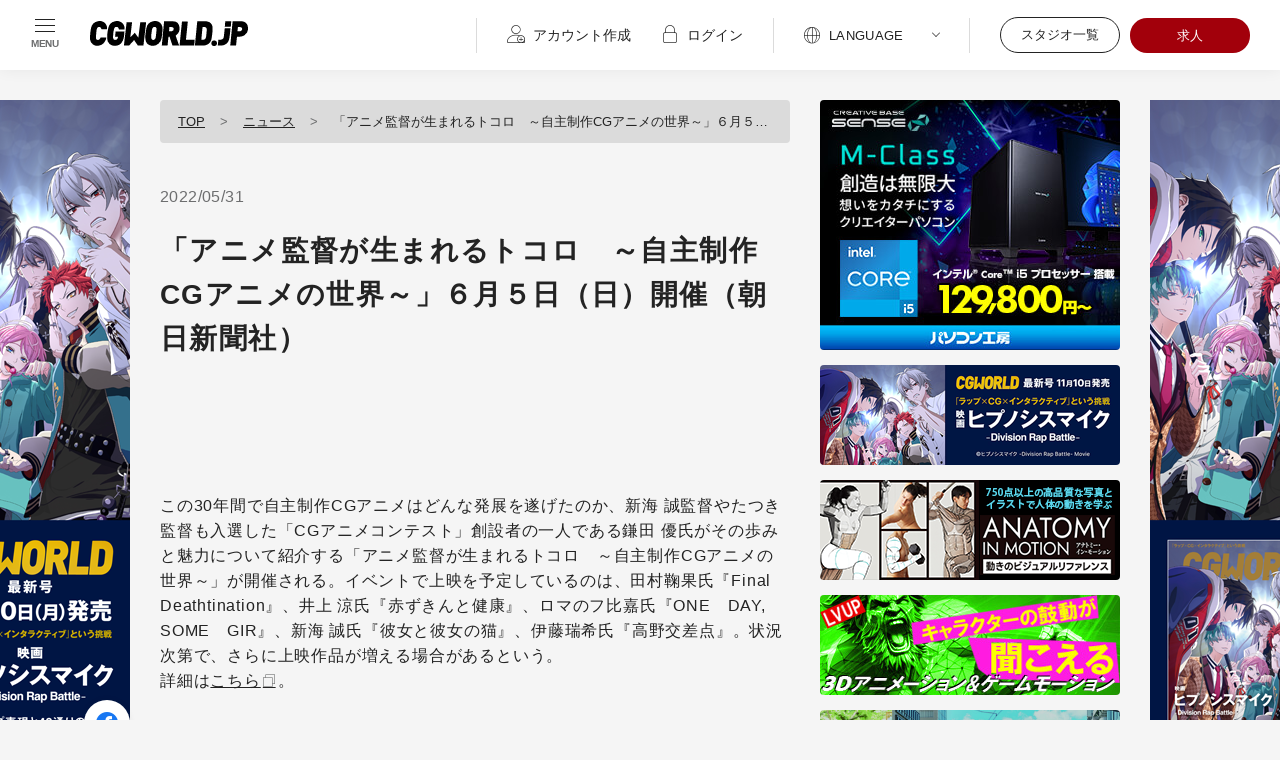

--- FILE ---
content_type: text/html; charset=UTF-8
request_url: https://cgworld.jp/flashnews/2205-asahicgevent.html
body_size: 14226
content:
<!DOCTYPE HTML>
<html lang="ja">
<head>
<!-- Google Tag Manager -->
<script>(function(w,d,s,l,i){w[l]=w[l]||[];w[l].push({'gtm.start':
new Date().getTime(),event:'gtm.js'});var f=d.getElementsByTagName(s)[0],
j=d.createElement(s),dl=l!='dataLayer'?'&l='+l:'';j.async=true;j.src=
'https://www.googletagmanager.com/gtm.js?id='+i+dl;f.parentNode.insertBefore(j,f);
})(window,document,'script','dataLayer','GTM-PN9RH8F');</script>
<!-- End Google Tag Manager -->

<meta charset="utf-8">
<meta http-equiv="X-UA-Compatible" content="IE=edge">
<meta name="viewport" content="width=device-width, initial-scale=1.0, maximum-scale=1.0, user-scalable=0">
<meta name="apple-mobile-web-app-title" content="CGW">
<meta name="format-detection" content="telephone=no">


<title>「アニメ監督が生まれるトコロ　～自主制作CGアニメの世界～」６月５日（日）開催（朝日新聞社）</title>

<meta name="description" content="「アニメ監督が生まれるトコロ　～自主制作CGアニメの世界～」が６月５日（日）に開催される。" />
<meta name="keywords" content="アニメ監督が生まれるトコロ">
<meta property="og:title" content="「アニメ監督が生まれるトコロ　～自主制作CGアニメの世界～」６月５日（日）開催（朝日新聞社）">

<meta property="og:description" content="「アニメ監督が生まれるトコロ　～自主制作CGアニメの世界～」が６月５日（日）に開催される。">
<meta property="og:site_name" content="CG・映像の専門情報サイト | CGWORLD.jp">
<meta property="og:type" content="website">

<meta property="og:image" content="https://cgworld.jp/assets/image/common/og-image.png">

<meta property="og:url" content="https://cgworld.jp/flashnews/2205-asahicgevent.html">
<meta property="fb:app_id" content="105684462869932">
<meta name="twitter:card" content="summary_large_image">
<link rel="canonical" href="https://cgworld.jp/flashnews/2205-asahicgevent.html" />
<link rel="shortcut icon" href="/assets/image/favicon.ico">
<link rel="shortcut icon" href="/assets_new2021/img/apple-touch-icon.png">
<link rel="stylesheet" href="/assets_new2021/css/colorbox.css">
<link rel="stylesheet" href="/assets_new2021/css/style.css?20254 70414">
<script src="//ajax.googleapis.com/ajax/libs/jquery/3.5.1/jquery.min.js"></script>
<script type="text/javascript" src="/assets/js/head.js"></script>
<script type="text/javascript" src="//typesquare.com/accessor/script/typesquare.js?ghCBlsphCdY%3D" charset="utf-8"></script>
</head>

<body>
<!-- Google Tag Manager (noscript) -->
<noscript><iframe src="https://www.googletagmanager.com/ns.html?id=GTM-PN9RH8F"
height="0" width="0" style="display:none;visibility:hidden"></iframe></noscript>
<!-- End Google Tag Manager (noscript) -->
<script>
//Androidの場合のみbodyにclassを追加
if(/Android/.test(window.navigator.userAgent)){
	document.getElementsByTagName("body")[0].setAttribute("class","android");
}
</script>
	<div class="wrapper">
		<!-- header -->
<header class="header "><!-- ログイン時loginクラス付与 -->
	<div class="header_left">
		<div class="header_menu js-menu">
			<div class="hamburger"><span></span><span></span><span></span></div>
			<span class="header_menu_text pc_only">MENU</span>
		</div>
    	<h1 class="header_title"><a class="header_logo" href="/"><img src="/assets_new2021/img/logo.svg" alt="CGWORLD.JP"></a></h1>
	</div>
	<ul class="header_right">
    	    	<!-- ログイン前表示 -->
		<li class="header_item header_login_before pc_only">
			<a class="link modal-open" href="" data-target="modal_account"><i class="link_icon icon-human_add"></i>アカウント作成</a>
        	<a class="link header_login modal-open" data-target="modal_account"><i class="link_icon icon-login"></i>ログイン</a>
		</li>
		<!-- /ログイン前表示 -->
    			<!-- マイページのみ表示 -->
		<li class="header_item header_logout header_login_after pc_only">
			<a class="link" href="/mt/mt-auth.cgi?action=Logout&callback_url=https://cgworld.jp/flashnews/2205-asahicgevent.html"><i class="link_icon icon-logout"></i>ログアウト</a>
		</li>
		<!-- /マイページのみ表示 -->
		<li class="header_item header_language">
			<select class="header_language_select" onchange="doGTranslate(this);">
				<option value="">LANGUAGE</option>
				<option value="ja|en">English</option>
				<option value="ja|zh-CN">简体中文</option>
				<option value="ja|zh-TW">繁體中文</option>
				<option value="ja|ko">한국어</option>
				<option value="ja|fr">Français</option>
				<option value="ja|de">Deutsch</option>
				<option value="ja|it">Italiano</option>
				<option value="ja|es">Español</option>
				<option value="ja|th">แบบไทย</option>
				<option value="ja|ru">Русский</option>
				<option value="ja|vi">Tiếng Việt</option>
			</select>
			<div id="google_translate_element2" class="header_language_translate"></div>
		</li>
		<li class="header_item header_mypage_hidden pc_only">
        
        <a class="btn btn_border" href="/stdatabase/">スタジオ一覧</a>
        <a class="btn btn_red" href="/jobs/">求人</a>
		</li>
	</ul>

	<!-- nav -->
	<nav class="nav">
	<div class="nav_content">
        		<!-- ログイン前表示 -->
		<div class="nav_user header_login_before sp_only">
			<div class="nav_noid"><i class="nav_noid_icon icon-human"></i>No Account ID</div>
			<ul class="nav_btns">
				<li class="nav_btns_item"><a class="link btn_border modal-open" href="" data-target="modal_account"><i class="link_icon icon-human_add"></i>アカウント作成</a></li>
				<li class="nav_btns_item"><a class="link btn_border modal-open" href="" data-target="modal_account"><i class="link_icon icon-login"></i>ログイン</a></li>
			</ul>
		</div>
		<!-- /ログイン前表示 -->
        		<ul class="nav_list">
                    	<li class="nav_item"><a class="nav_link" href="/flashnews/"><i class="nav_link_icon icon-news"></i>ニュース</a></li>
        	<li class="nav_item"><a class="nav_link" href="/regular/"><i class="nav_link_icon icon-serialization"></i>連載</a></li>
        	<li class="nav_item"><a class="nav_link" href="/special-feature/"><i class="nav_link_icon icon-star"></i>スペシャルコンテンツ</a></li>
        	<li class="nav_item"><a class="nav_link" href="/terms/"><i class="nav_link_icon icon-term"></i>CG用語辞典</a></li>
            <li class="nav_item"><a class="nav_link" href="/mt/mt-eventcalender.cgi"><i class="nav_link_icon icon-calendar"></i>イベントカレンダー</a></li>
			<li class="nav_item nav_item_search pc_only">
				<form method="get" action="https://cgworld.jp/mt/mt-search.cgi">
<input type="hidden" name="SearchSortBy" value="authored_on" />
<input type="hidden" name="SearchResultDisplay" value="descend" />
<input type="hidden" name="IncludeBlogs" value="2,3,4,8,11,35,36,37" />
<input type="hidden" name="blog_id" value="1" />
<div class="search">
<i class="icon-search"></i>
<input class="search_input" type="text" name="search" placeholder="キーワードを入力して検索">
</div>
</form>
			</li>
			<li class="nav_item nav_item_category pc_only">
	<span class="nav_accordion js-accordion">ソフト別</span>
	<div class="nav_category">
		<ul class="tag_list pc_only">
			

	
	

		
			
			
			
			
		
			
			
			
		
			
			
			
		
			
			
			
		
			
			
			
		
			
			
			
		
			
			
			
		
			
			
			
		
			
			
			
		
			
			
			
		

		
			
			
			
			
		
			
			
			
		
			
			
			
		
			
			
			
		
			
			
			
		
			
			
			
		
			
			
			
		
			
			
			
		
			
			
			
		
			
			
			
		

		
			
			
			
			
		
			
			
			
		
			
			
			
		
			
			
			
		
			
			
			
		
			
			
			
		
			
			
			
		
			
			
			
		
			
			
			
		
			
			
			
		

		
			
			
			
			
		
			
			
			
		
			
			
			
		
			
			
			
		
			
			
			
		

	


        	
			
				
					
					<li class="tag_item"><a class="tag_link" href="https://cgworld.jp/maya">Maya</a></li>
        			
				
					
					<li class="tag_item"><a class="tag_link" href="https://cgworld.jp/aftereffects">After Effects</a></li>
        			
				
					
					<li class="tag_item"><a class="tag_link" href="https://cgworld.jp/3dsmax">3ds Max</a></li>
        			
				
					
					<li class="tag_item"><a class="tag_link" href="https://cgworld.jp/blender">Blender</a></li>
        			
				
					
					<li class="tag_item"><a class="tag_link" href="https://cgworld.jp/houdini">Houdini</a></li>
        			
				
					
					<li class="tag_item"><a class="tag_link" href="https://cgworld.jp/zbrush">ZBrush</a></li>
        			
				
					
					<li class="tag_item"><a class="tag_link" href="https://cgworld.jp/photoshop">Photoshop</a></li>
        			
				
					
					<li class="tag_item"><a class="tag_link" href="https://cgworld.jp/substance-3d-painter">Substance 3D Painter</a></li>
        			
				
					
					<li class="tag_item"><a class="tag_link" href="https://cgworld.jp/unrealengine">Unreal Engine</a></li>
        			
				
					
					<li class="tag_item"><a class="tag_link" href="https://cgworld.jp/unity">Unity</a></li>
        			
				
			
        	
		</ul>
	</div>
</li>
<li class="nav_item nav_item_category pc_only">
	<span class="nav_accordion js-accordion">作業工程別</span>
	<div class="nav_category">
		<ul class="tag_list pc_only">
			

	
	

		
			
			
			
			
		
			
			
			
		
			
			
			
		
			
			
			
		
			
			
			
		
			
			
			
		
			
			
			
		
			
			
			
		
			
			
			
		
			
			
			
		

		
			
			
			
			
		
			
			
			
		
			
			
			
		
			
			
			
		
			
			
			
		
			
			
			
		
			
			
			
		
			
			
			
		
			
			
			
		
			
			
			
		

		
			
			
			
			
		
			
			
			
		
			
			
			
		
			
			
			
		
			
			
			
		
			
			
			
		
			
			
			
		
			
			
			
		
			
			
			
		
			
			
			
		

		
			
			
			
			
		
			
			
			
		
			
			
			
		
			
			
			
		
			
			
			
		

	


        	
			
				
					
					<li class="tag_item"><a class="tag_link" href="https://cgworld.jp/conceptart">コンセプトアート</a></li>
        			
				
					
					<li class="tag_item"><a class="tag_link" href="https://cgworld.jp/modeling">モデリング</a></li>
        			
				
					
					<li class="tag_item"><a class="tag_link" href="https://cgworld.jp/animation-process">アニメーション</a></li>
        			
				
					
					<li class="tag_item"><a class="tag_link" href="https://cgworld.jp/texture">テクスチャ</a></li>
        			
				
					
					<li class="tag_item"><a class="tag_link" href="https://cgworld.jp/material">マテリアル</a></li>
        			
				
					
					<li class="tag_item"><a class="tag_link" href="https://cgworld.jp/effect">エフェクト</a></li>
        			
				
					
					<li class="tag_item"><a class="tag_link" href="https://cgworld.jp/writing">ライティング</a></li>
        			
				
					
					<li class="tag_item"><a class="tag_link" href="https://cgworld.jp/rendering">レンダリング</a></li>
        			
				
					
					<li class="tag_item"><a class="tag_link" href="https://cgworld.jp/composite">コンポジット</a></li>
        			
				
					
					<li class="tag_item"><a class="tag_link" href="https://cgworld.jp/other-process">その他（作業工程別）</a></li>
        			
				
			
        	
		</ul>
	</div>
</li>
<li class="nav_item nav_item_category pc_only">
	<span class="nav_accordion js-accordion">ジャンル別</span>
	<div class="nav_category">
		<ul class="tag_list pc_only">
			

	
	

		
			
			
			
			
		
			
			
			
		
			
			
			
		
			
			
			
		
			
			
			
		
			
			
			
		
			
			
			
		
			
			
			
		
			
			
			
		
			
			
			
		

		
			
			
			
			
		
			
			
			
		
			
			
			
		
			
			
			
		
			
			
			
		
			
			
			
		
			
			
			
		
			
			
			
		
			
			
			
		
			
			
			
		

		
			
			
			
			
		
			
			
			
		
			
			
			
		
			
			
			
		
			
			
			
		
			
			
			
		
			
			
			
		
			
			
			
		
			
			
			
		
			
			
			
		

		
			
			
			
			
		
			
			
			
		
			
			
			
		
			
			
			
		
			
			
			
		

	


        	
			
				
					
					<li class="tag_item"><a class="tag_link" href="https://cgworld.jp/game">ゲーム</a></li>
        			
				
					
					<li class="tag_item"><a class="tag_link" href="https://cgworld.jp/animation-genre">アニメ</a></li>
        			
				
					
					<li class="tag_item"><a class="tag_link" href="https://cgworld.jp/movie">映画</a></li>
        			
				
					
					<li class="tag_item"><a class="tag_link" href="https://cgworld.jp/entertainmentmachine">遊技機</a></li>
        			
				
					
					<li class="tag_item"><a class="tag_link" href="https://cgworld.jp/xr">xR</a></li>
        			
				
					
					<li class="tag_item"><a class="tag_link" href="https://cgworld.jp/commercial">CM</a></li>
        			
				
					
					<li class="tag_item"><a class="tag_link" href="https://cgworld.jp/mv-pv">MV/PV</a></li>
        			
				
					
					<li class="tag_item"><a class="tag_link" href="https://cgworld.jp/manufacture">製造</a></li>
        			
				
					
					<li class="tag_item"><a class="tag_link" href="https://cgworld.jp/construction">建築</a></li>
        			
				
					
					<li class="tag_item"><a class="tag_link" href="https://cgworld.jp/apparel">アパレル</a></li>
        			
				
			
			
		</ul>
	</div>
</li>
<li class="nav_item nav_item_category pc_only">
	<span class="nav_accordion js-accordion">テーマ別</span>
	<div class="nav_category">
		<ul class="tag_list pc_only">
			

	
	

		
			
			
			
			
		
			
			
			
		
			
			
			
		
			
			
			
		
			
			
			
		
			
			
			
		
			
			
			
		
			
			
			
		
			
			
			
		
			
			
			
		

		
			
			
			
			
		
			
			
			
		
			
			
			
		
			
			
			
		
			
			
			
		
			
			
			
		
			
			
			
		
			
			
			
		
			
			
			
		
			
			
			
		

		
			
			
			
			
		
			
			
			
		
			
			
			
		
			
			
			
		
			
			
			
		
			
			
			
		
			
			
			
		
			
			
			
		
			
			
			
		
			
			
			
		

		
			
			
			
			
		
			
			
			
		
			
			
			
		
			
			
			
		
			
			
			
		

	


        	
			
				
					
					<li class="tag_item"><a class="tag_link" href="https://cgworld.jp/event-report">イベントレポート</a></li>
        			
				
					
					<li class="tag_item"><a class="tag_link" href="https://cgworld.jp/job-interview">求人企業インタビュー</a></li>
        			
				
					
					<li class="tag_item"><a class="tag_link" href="https://cgworld.jp/hardware-verification">ハードウェア検証</a></li>
        			
				
					
					<li class="tag_item"><a class="tag_link" href="https://cgworld.jp/creator-interview">クリエイターインタビュー</a></li>
        			
				
					
					<li class="tag_item"><a class="tag_link" href="https://cgworld.jp/other-theme">その他（テーマ別）</a></li>
        			
				
			
        	
		</ul>
	</div>
</li>
			
        	
			
        	
			
        	
  				<li class="nav_item nav_item_category sp_only">
    				<span class="nav_accordion js-accordion">ソフト別</span>
    				<div class="nav_category">
      					<ul class="tag_list">
        					
          						<li class="tag_item"><a class="tag_link" href="https://cgworld.jp/maya/">Maya</a></li>
        					
          						<li class="tag_item"><a class="tag_link" href="https://cgworld.jp/3dsmax/">3ds Max</a></li>
        					
          						<li class="tag_item"><a class="tag_link" href="https://cgworld.jp/blender/">Blender</a></li>
        					
          						<li class="tag_item"><a class="tag_link" href="https://cgworld.jp/houdini/">Houdini</a></li>
        					
          						<li class="tag_item"><a class="tag_link" href="https://cgworld.jp/zbrush/">ZBrush</a></li>
        					
          						<li class="tag_item"><a class="tag_link" href="https://cgworld.jp/photoshop/">Photoshop</a></li>
        					
          						<li class="tag_item"><a class="tag_link" href="https://cgworld.jp/substance-3d-painter/">Substance 3D Painter</a></li>
        					
          						<li class="tag_item"><a class="tag_link" href="https://cgworld.jp/unrealengine/">Unreal Engine</a></li>
        					
          						<li class="tag_item"><a class="tag_link" href="https://cgworld.jp/unity/">Unity</a></li>
        					
          						<li class="tag_item"><a class="tag_link" href="https://cgworld.jp/aftereffects/">After Effects</a></li>
        					
          						<li class="tag_item"><a class="tag_link" href="https://cgworld.jp/arnold/">arnold</a></li>
        					
          						<li class="tag_item"><a class="tag_link" href="https://cgworld.jp/keyshot/">KeyShot</a></li>
        					
          						<li class="tag_item"><a class="tag_link" href="https://cgworld.jp/lightwave/">LightWave</a></li>
        					
          						<li class="tag_item"><a class="tag_link" href="https://cgworld.jp/mari/">Mari</a></li>
        					
          						<li class="tag_item"><a class="tag_link" href="https://cgworld.jp/marvelousdesigner/">Marvelous designer</a></li>
        					
          						<li class="tag_item"><a class="tag_link" href="https://cgworld.jp/nuke-software/">Nuke</a></li>
        					
          						<li class="tag_item"><a class="tag_link" href="https://cgworld.jp/redshift/">Redshift</a></li>
        					
          						<li class="tag_item"><a class="tag_link" href="https://cgworld.jp/substance-3d-designer/">Substance 3D Designer</a></li>
        					
          						<li class="tag_item"><a class="tag_link" href="https://cgworld.jp/v-ray/">V-Ray</a></li>
        					
          						<li class="tag_item"><a class="tag_link" href="https://cgworld.jp/cinema4d/">CINEMA 4D</a></li>
        					
          						<li class="tag_item"><a class="tag_link" href="https://cgworld.jp/katana/">KATANA</a></li>
        					
          						<li class="tag_item"><a class="tag_link" href="https://cgworld.jp/in-housetool/">インハウスツール</a></li>
        					
          						<li class="tag_item"><a class="tag_link" href="https://cgworld.jp/other-software/">その他（ソフト別）</a></li>
        					
      					</ul>
    				</div>
  				</li>
        	
			
        	
			
        	
			
			
        	
			
        	
			
        	
			
        	
			
        	
  				<li class="nav_item nav_item_category sp_only">
    				<span class="nav_accordion js-accordion">作業工程別</span>
    				<div class="nav_category">
      					<ul class="tag_list">
        					
          						<li class="tag_item"><a class="tag_link" href="https://cgworld.jp/conceptart/">コンセプトアート</a></li>
        					
          						<li class="tag_item"><a class="tag_link" href="https://cgworld.jp/modeling/">モデリング</a></li>
        					
          						<li class="tag_item"><a class="tag_link" href="https://cgworld.jp/animation-process/">アニメーション</a></li>
        					
          						<li class="tag_item"><a class="tag_link" href="https://cgworld.jp/texture/">テクスチャ</a></li>
        					
          						<li class="tag_item"><a class="tag_link" href="https://cgworld.jp/material/">マテリアル</a></li>
        					
          						<li class="tag_item"><a class="tag_link" href="https://cgworld.jp/effect/">エフェクト</a></li>
        					
          						<li class="tag_item"><a class="tag_link" href="https://cgworld.jp/writing/">ライティング</a></li>
        					
          						<li class="tag_item"><a class="tag_link" href="https://cgworld.jp/rendering/">レンダリング</a></li>
        					
          						<li class="tag_item"><a class="tag_link" href="https://cgworld.jp/composite/">コンポジット</a></li>
        					
          						<li class="tag_item"><a class="tag_link" href="https://cgworld.jp/design-process/">デザイン</a></li>
        					
          						<li class="tag_item"><a class="tag_link" href="https://cgworld.jp/lookdev/">ルックデヴ</a></li>
        					
          						<li class="tag_item"><a class="tag_link" href="https://cgworld.jp/other-process/">その他（作業工程別）</a></li>
        					
      					</ul>
    				</div>
  				</li>
        	
			
			
        	
			
        	
			
        	
			
        	
  				<li class="nav_item nav_item_category sp_only">
    				<span class="nav_accordion js-accordion">ジャンル別</span>
    				<div class="nav_category">
      					<ul class="tag_list">
        					
          						<li class="tag_item"><a class="tag_link" href="https://cgworld.jp/game/">ゲーム</a></li>
        					
          						<li class="tag_item"><a class="tag_link" href="https://cgworld.jp/animation-genre/">アニメ</a></li>
        					
          						<li class="tag_item"><a class="tag_link" href="https://cgworld.jp/movie/">映画</a></li>
        					
          						<li class="tag_item"><a class="tag_link" href="https://cgworld.jp/entertainmentmachine/">遊技機</a></li>
        					
          						<li class="tag_item"><a class="tag_link" href="https://cgworld.jp/xr/">xR</a></li>
        					
          						<li class="tag_item"><a class="tag_link" href="https://cgworld.jp/commercial/">CM</a></li>
        					
          						<li class="tag_item"><a class="tag_link" href="https://cgworld.jp/mv-pv/">MV/PV</a></li>
        					
          						<li class="tag_item"><a class="tag_link" href="https://cgworld.jp/manufacture/">製造</a></li>
        					
          						<li class="tag_item"><a class="tag_link" href="https://cgworld.jp/construction/">建築</a></li>
        					
          						<li class="tag_item"><a class="tag_link" href="https://cgworld.jp/apparel/">アパレル</a></li>
        					
          						<li class="tag_item"><a class="tag_link" href="https://cgworld.jp/tvshow/">TV</a></li>
        					
          						<li class="tag_item"><a class="tag_link" href="https://cgworld.jp/livevideo/">ライブ映像</a></li>
        					
          						<li class="tag_item"><a class="tag_link" href="https://cgworld.jp/car/">自動車</a></li>
        					
          						<li class="tag_item"><a class="tag_link" href="https://cgworld.jp/medicalcare/">医療</a></li>
        					
          						<li class="tag_item"><a class="tag_link" href="https://cgworld.jp/other-genre/">その他（ジャンル別）</a></li>
        					
      					</ul>
    				</div>
  				</li>
        	
			
        	
			
        
        	
			
        	
  				<li class="nav_item nav_item_category sp_only">
    				<span class="nav_accordion js-accordion">テーマ別</span>
    				<div class="nav_category">
      					<ul class="tag_list">
        					
          						<li class="tag_item"><a class="tag_link" href="https://cgworld.jp/mouse-computer/">マウスコンピューター</a></li>
        					
          						<li class="tag_item"><a class="tag_link" href="https://cgworld.jp/pc-koubou/">パソコン工房</a></li>
        					
          						<li class="tag_item"><a class="tag_link" href="https://cgworld.jp/sycom/">サイコム</a></li>
        					
          						<li class="tag_item"><a class="tag_link" href="https://cgworld.jp/event-report/">イベントレポート</a></li>
        					
          						<li class="tag_item"><a class="tag_link" href="https://cgworld.jp/creator_pc/">クリエイターPC</a></li>
        					
          						<li class="tag_item"><a class="tag_link" href="https://cgworld.jp/creator-interview/">クリエイターインタビュー</a></li>
        					
      					</ul>
    				</div>
  				</li>
        	
			
        	
			
        	
			
        	
			
		</ul>
    	<div class="nav_cta_wrap sp_only">
        	<div class="nav_btn_flex">
            	<a class="btn btn_border sp_only" href="/stdatabase/">スタジオ一覧</a>
    			<a class="btn btn_red sp_only" href="/jobs/">求人</a>
        	</div>
    	</div>
		<ul class="nav_logo">
			<li class="nav_logo_item"><a class="nav_logo_link" href="https://academy.cgworld.jp/" target="_blank"><img src="/assets_new2021/img/logo01.svg" alt="CGWORLD ONLINE ACADEMY"></a></li>
			<li class="nav_logo_item"><a class="nav_logo_link" href="https://shop.cgworld.jp/" target="_blank"><img src="/assets_new2021/img/logo02.svg" alt="CGWORLD SHOP"></a></li>
			<li class="nav_logo_item"><a class="nav_logo_link" href="https://sculptors.jp/" target="_blank"><img src="/assets_new2021/img/logo03.svg" alt="SCULPTOPSLABO"></a></li>
			<li class="nav_logo_item"><a class="nav_logo_link" href="https://www.borndigital.co.jp/" target="_blank"><img src="/assets_new2021/img/logo04.svg" alt="Born Digital,Inc."></a></li>
			<li class="nav_logo_item"><a class="nav_logo_link" href="https://3dtotal.jp/" target="_blank"><img src="/assets_new2021/img/logo05.svg" alt="3dtotal.jp"></a></li>
		</ul>
        	</div>
</nav>	<!-- /nav -->
</header>
<!-- /header -->

		<div class="wrapper_content">
			<aside class="banner banner_sides">
	<div class="banner_side banner_left">
		<script type="text/javascript">Astaadsfncstx_targetName="_blank";</script>
		<script type="text/javascript" src="//cdn.astrsk.net/ads00055j31ca7mr1aej/normal.js"></script>
	</div><!-- /banner_side -->
	<div class="banner_side banner_right">
		<script type="text/javascript">Astaadsfncstx_targetName="_blank";</script>
		<script type="text/javascript" src="//cdn.astrsk.net/ads00055byuy56zo5tro/normal.js"></script>
	</div><!-- /banner_side -->
</aside>
<div class="banner banner_center">
	<script type="text/javascript">Astaadsfncstx_targetName="_blank";</script>
	<script type="text/javascript" src="//cdn.astrsk.net/ads00055719sv3wnuwsy/normal.js"></script>
</div><!-- /banner -->
			<div class="flex flex_jc_between">
				<div class="wrapper_main">
					<ul class="breadcrumb">
<li class="breadcrumb_item"><a class="breadcrumb_link" href="/">TOP</a></li>

<li class="breadcrumb_item"><a class="breadcrumb_link" href="/flashnews/">ニュース</a></li>
<li class="breadcrumb_item">「アニメ監督が生まれるトコロ　～自主制作CGアニメの世界～」６月５日（日）開催（朝日新聞社）</li>

</ul>






































































                	<div class="sp_only" style="background: transparent; width: 100%; min-height: 250px;">
<ul class="banner_list">
<li class="banner_item" style="margin:30px 0 0;">
<script type="text/javascript">Astaadsfncstx_targetName="_blank";</script>
<script type="text/javascript" src="//cdn.astrsk.net/ads00055kvo09ioy3bif/normal.js"></script>
</li>
</ul>
</div>
					<article class="article">
						<div class="article_head">
                        <time class="text_date article_date">2022/05/31</time>
							
							<h1 class="article_title">「アニメ監督が生まれるトコロ　～自主制作CGアニメの世界～」６月５日（日）開催（朝日新聞社）</h1>
							<ul class="article_category">


</ul>
						</div><!-- /article_head -->
						
						<div class="article_detail article-body">
							<p class="article_intro">この30年間で自主制作CGアニメはどんな発展を遂げたのか、新海 誠監督やたつき監督も入選した「CGアニメコンテスト」創設者の一人である鎌田 優氏がその歩みと魅力について紹介する「アニメ監督が生まれるトコロ　～自主制作CGアニメの世界～」が開催される。イベントで上映を予定しているのは、田村鞠果氏『Final　Deathtination』、井上 涼氏『赤ずきんと健康』、ロマのフ比嘉氏『ONE　DAY,　SOME　GIR』、新海 誠氏『彼女と彼女の猫』、伊藤瑞希氏『高野交差点』。状況次第で、さらに上映作品が増える場合があるという。<br />詳細は<a href="https://ciy.digital.asahi.com/ciy/11007660" target="_blank" rel="noopener">こちら</a>。</p>

							<h2 class="article_heading">■開催概要</h2>
  
  
  

  
  

  
  

  
  

  
  

  
  

  
  

  
  


  
  



  
  
  
  

  
  
    <p class="article_text article_mg">開催日時：2022年6月5日（日）14時～16時<br />会場参加：朝日新聞大阪本社アサコムホール<br />（大阪市北区中之島２の３の１８　中之島フェスティバルタワー１２階）<br />参加費：無料<br />定員：<br />会場参加　100人（多数の場合抽選）<br />オンライン視聴　定員なし<br />申込締切：<br />会場参加　6月2日（木）<br />オンライン視聴　6月19日（日）<br />出演者：<br />鎌田 優氏、ＤｏＧＡ代表。大阪大を卒業した直後に「ＣＧアニメコンテスト」を創設。自身も制作者で、日本初のパソコン用ＣＧアニメ制作ソフトを頒布するなど、自主制作ＣＧアニメの普及に努めてきた。<br />司会・富岡万葉氏、朝日新聞奈良総局記者。3月まで生活文化部でアニメ取材を担当していた。</p>
  

  
  

  
  

  
  

  
  

  
  

  
  


  
  


							
							
						</div><!-- /article_detail -->
					</article>
					<ul class="sns">
						<li class="sns_item"><a class="sns_link" href="https://www.facebook.com/share.php?u=https://cgworld.jp/flashnews/2205-asahicgevent.html" target="_blank"><i class="icon-facebook"></i></a></li>
<li class="sns_item"><a class="sns_link" href="https://twitter.com/share?url=https://cgworld.jp/flashnews/2205-asahicgevent.html&text=%E3%80%8C%E3%82%A2%E3%83%8B%E3%83%A1%E7%9B%A3%E7%9D%A3%E3%81%8C%E7%94%9F%E3%81%BE%E3%82%8C%E3%82%8B%E3%83%88%E3%82%B3%E3%83%AD%E3%80%80%EF%BD%9E%E8%87%AA%E4%B8%BB%E5%88%B6%E4%BD%9CCG%E3%82%A2%E3%83%8B%E3%83%A1%E3%81%AE%E4%B8%96%E7%95%8C%EF%BD%9E%E3%80%8D%EF%BC%96%E6%9C%88%EF%BC%95%E6%97%A5%EF%BC%88%E6%97%A5%EF%BC%89%E9%96%8B%E5%82%AC%EF%BC%88%E6%9C%9D%E6%97%A5%E6%96%B0%E8%81%9E%E7%A4%BE%EF%BC%89" target="_blank" style="background: #000;"><img src="https://cgworld.jp/assets_new2021/icon/x_logo.png" alt=""></a></a></li>



<li class="sns_item"><a class="sns_link" href="https://getpocket.com/edit?url=https://cgworld.jp/flashnews/2205-asahicgevent.html" target="_blank"><span class="icon-pocket"><span class="path1"></span><span class="path2"></span><span class="path3"></span></span></a></li>
<li class="sns_item"><a class="sns_link"  href="http://b.hatena.ne.jp/add?mode=confirm&url=https://cgworld.jp/flashnews/2205-asahicgevent.html" target="_blank"><i class="icon-hatena"></i></a></li>
						 
                    	<li class="sns_item">
			<a class="sns_link modal-open" href="" data-target="modal_account"><i class="icon-bookmark"></i></a>
	</li>

                    	
					</ul>
                	
                		<a class="sns_fixed sns_link sns_bookmark modal-open" href="" data-target="modal_account"><i class="icon-bookmark"></i></a>
<p class="sp_only text_error"></p>
                	
                <div class="banner_item top banner_small pc_only flex">
  <div>
    <script type="text/javascript">Astaadsfncstx_targetName="_blank";</script>
    <script type="text/javascript" src="https://cdn.astrsk.net/ads00055w7vpvogppmdx/normal.js"></script>
  </div>
  <div>
    <script type="text/javascript">Astaadsfncstx_targetName="_blank";</script>
    <script type="text/javascript" src="https://cdn.astrsk.net/ads00055dmqkexwmn8uj/normal.js"></script>
  </div>
</div>
				</div><!-- /wrapper_main -->
            	<div class="wrapper_side pc_only">
<aside class="banner">
<ul class="banner_list">
<li class="banner_item">
<script>
	// PC用広告
    if (!/iPhone|Android.+Mobile/.test(navigator.userAgent)) {
        document.write('<script type="text/javascript">Astaadsfncstx_targetName="_blank";<\/script>');
    	document.write('<script type="text/javascript" src="//cdn.astrsk.net/ads00055kvo09ioy3bif/normal.js"><\/script>');
    }
</script>
</li>
<li class="banner_item banner_small">
<script>
	// PC用広告
    if (!/iPhone|Android.+Mobile/.test(navigator.userAgent)) {
        document.write('<script type="text/javascript">Astaadsfncstx_targetName="_blank";<\/script>');
    	document.write('<script type="text/javascript" src="//cdn.astrsk.net/ads00055ivtmwq1dgyva/normal.js"><\/script>');
    }
</script>
</li>
<li class="banner_item banner_small">
<script>
	// PC用広告
    if (!/iPhone|Android.+Mobile/.test(navigator.userAgent)) {
        document.write('<script type="text/javascript">Astaadsfncstx_targetName="_blank";<\/script>');
    	document.write('<script type="text/javascript" src="//cdn.astrsk.net/ads00055494yidt4rjxl/normal.js"><\/script>');
    }
</script>
</li>
<li class="banner_item banner_small">
<script>
	// PC用広告
    if (!/iPhone|Android.+Mobile/.test(navigator.userAgent)) {
        document.write('<script type="text/javascript">Astaadsfncstx_targetName="_blank";<\/script>');
    	document.write('<script type="text/javascript" src="//cdn.astrsk.net/ads00055t9upq4zs5ajg/normal.js"><\/script>');
    }
</script>
</li>
<li class="banner_item">
<script>
	// PC用広告
    if (!/iPhone|Android.+Mobile/.test(navigator.userAgent)) {
        document.write('<script type="text/javascript">Astaadsfncstx_targetName="_blank";<\/script>');
    	document.write('<script type="text/javascript" src="//cdn.astrsk.net/ads00055ic7m10w13f3j/normal.js"><\/script>');
    }
</script>
</li>
</ul>
</aside>

  
  <div class="banner_special_content pc_only">
		<h2 class="banner_special_title">CGWORLD特設サイト</h2>
		<div class="banner_special_box">
      		<script type="text/javascript">Astaadsfncstx_targetName="_blank";</script>
      		<script type="text/javascript" src="https://cdn.astrsk.net/ads00055bmv2ja1no3e9/normal.js"></script>
		</div>
	</div>
	
	
	
  

	

	
	
	
	<section class="special pc_only mt_xs">
		<div class="special_title flex flex_jc_between">
			<h2 class="title_bold_small">スペシャルコンテンツ</h2>
			<a class="link_arrow_small" href="/special-feature/">VIEW MORE</a>
		</div>
        <script type="text/javascript">
			$(function(){
		     	var keys = [];
		    	$.getJSON("/assets_new2021/json/sidenav_list.json", function(index){
		    	for(var key in index){
            		$('#special_list').append('<li class="special_item"><a class="special_link list_link" href="' + index[key].link + '">' + '<figure class="special_figure figure_wide"><img class="figure_img" src="' + index[key].img + '" alt=""></figure>' + '<time class="text_date" postdate="' + index[key].postdate + '">' + index[key].date + '</time>' + '<p class="list_title_small">' + index[key].title +  '</p></a>' +  '</li>');
		    	}
		  	});
		});		
		</script>
		<ul id="special_list" class="special_list">
		</ul>
	</section>
	
	
	





<div class="ranking">
	<ul class="tab_list">
		<li class="tab_list_item col_2 is_active">週間ランキング</li>
		<li class="tab_list_item col_2">月間ランキング</li>
	</ul>
	<div class="tab_area">
		<div class="tab_content is_show">
			
<ul class="ranking_list">
	
	<li class="ranking_item ranking_number">
		<a href="/flashnews/01-202511-StableGen.html">
			<time class="text_date ranking_date" postdate="2025-11-14">2025/11/14</time>
			<p class="list_title_small line_clamp_3">Blender内でAIテクスチャ生成ができるオープンソースのアドオン「StableGen」リリース！　SDXLとControlNetによる画像生成、Qwen-Image-Editも近日実装</p>
		</a>
	</li>
	
	<li class="ranking_item ranking_number">
		<a href="/article/2511-alicemovie01.html">
			<time class="text_date ranking_date" postdate="2025-11-19">2025/11/19</time>
			<p class="list_title_small line_clamp_3">劇場アニメ『不思議の国でアリスと -Dive in Wonderland-』、小説『不思議の国のアリス』のワンダーランドをアニメで表現！ 〜No.1／～キャラクター篇</p>
		</a>
	</li>
	
	<li class="ranking_item ranking_number">
		<a href="/flashnews/01-202511-LTX-2.html">
			<time class="text_date ranking_date" postdate="2025-11-10">2025/11/10</time>
			<p class="list_title_small line_clamp_3">オープンソースの動画生成AIエンジン「LTX-2」リリース！　ネイティブ4K対応、50fps・20秒の音声付きシーンを生成</p>
		</a>
	</li>
	
	<li class="ranking_item ranking_number">
		<a href="/flashnews/01-202511-Ohkushi-Blender.html">
			<time class="text_date ranking_date" postdate="2025-11-12">2025/11/12</time>
			<p class="list_title_small line_clamp_3">ACT-iii・大串映二氏がXに公開したBlenderによるパース付きコンテ作成術が話題！　グリースペンシルを用いたシンプルなフローで歪みをリアルタイムで確認</p>
		</a>
	</li>
	
	<li class="ranking_item ranking_number">
		<a href="/regular/202511-tipsnote.html">
			<time class="text_date ranking_date" postdate="2025-11-14">2025/11/14</time>
			<p class="list_title_small line_clamp_3">【イトウ先生のTips note】【Photoshop 2026】合成した被写体を背景画像に馴染ませ、影を自動的に生成してくれる「調和」</p>
		</a>
	</li>
	
</ul>

        <div class="ranking_btn"><a class="link_arrow btn_more" href="/ranking_weekly_list.html">VIEW MORE</a></div>
		</div><!-- /tab_content -->
		<div class="tab_content">
			
<ul class="ranking_list">
	
	<li class="ranking_item ranking_number">
		<a href="/flashnews/01-202510-Skyfall-GS.html">
			<time class="text_date ranking_date" postdate="2025-10-30">2025/10/30</time>
			<p class="list_title_small line_clamp_3">オープンソースの大規模3D都市モデル生成技術「Skyfall-GS」発表！　衛星写真とAIのみで建物の側面や地上レベルのディテールを補完し、リアルタイムで3Dモデルを生成</p>
		</a>
	</li>
	
	<li class="ranking_item ranking_number">
		<a href="/article/2409-313T-vrchat02.html">
			<time class="text_date ranking_date" postdate="2024-09-25">2024/09/25</time>
			<p class="list_title_small line_clamp_3">VRChatのワールドのクオリティが爆上がりする！　Unityライトベイクのいろは</p>
		</a>
	</li>
	
	<li class="ranking_item ranking_number">
		<a href="/flashnews/01-202511-LTX-2.html">
			<time class="text_date ranking_date" postdate="2025-11-10">2025/11/10</time>
			<p class="list_title_small line_clamp_3">オープンソースの動画生成AIエンジン「LTX-2」リリース！　ネイティブ4K対応、50fps・20秒の音声付きシーンを生成</p>
		</a>
	</li>
	
	<li class="ranking_item ranking_number">
		<a href="/flashnews/cgw328-pr.html">
			<time class="text_date ranking_date" postdate="2025-10-20">2025/10/20</time>
			<p class="list_title_small line_clamp_3">CGWORLD vol.328（2025年12月号）「映画『ヒプノシスマイク -Division Rap Battle-』」特集号を先行告知！</p>
		</a>
	</li>
	
	<li class="ranking_item ranking_number">
		<a href="/flashnews/01-202510-Mesh2Motion.html">
			<time class="text_date ranking_date" postdate="2025-10-24">2025/10/24</time>
			<p class="list_title_small line_clamp_3">オープンソースの自動リギング＆アニメーションツール「Mesh2Motion」アルファ版Update 5リリース！　Webブラウザでモデルを読み込み、アニメーションを適用したモデルをエクスポート</p>
		</a>
	</li>
	
</ul>

        <div class="ranking_btn"><a class="link_arrow btn_more" href="/ranking_monthly_list.html">VIEW MORE</a></div>
		</div><!-- /tab_content -->
	</div><!-- /tab_area -->
</div><!-- /ranking -->




	

	
</div><!-- /wrapper_side -->
			</div><!-- /flex -->
        	<div class="sp_only">
<ul class="banner_list">
<li class="banner_item banner_small" style="margin:30px 0 0;">
<script type="text/javascript">Astaadsfncstx_targetName="_blank";</script>
<script type="text/javascript" src="//cdn.astrsk.net/ads00055ivtmwq1dgyva/normal.js"></script>
</li>
<li class="banner_item banner_small" style="margin:30px 0 0;">
<script type="text/javascript">Astaadsfncstx_targetName="_blank";</script>
<script type="text/javascript" src="//cdn.astrsk.net/ads00055494yidt4rjxl/normal.js"></script>
</li>
<li class="banner_item banner_small" style="margin:30px 0 0;">
<script type="text/javascript">Astaadsfncstx_targetName="_blank";</script>
<script type="text/javascript" src="//cdn.astrsk.net/ads00055t9upq4zs5ajg/normal.js"></script>
</li>
</ul>
</div>
			<script type="text/javascript" src="/SimilarEntries/SimilarEntries.js"></script>
<script>
similarEntries.config = {
    currentId: 16517,
    limit: 4,
    relationURL: 'https://cgworld.jp/SimilarEntries/relate.json',
    templateURL: 'https://cgworld.jp/SimilarEntries/template.json',
    targetSelector: '#similar_entries',
    data: {},
    includeCurrent: 0,
    priority: 'category:1',
    first: '\n\t<div class=\"contents_wrapper\">\n\t\t<h2 class=\"title\">関連記事</h2>\n        <ul class=\"list_flex list_article\">\n',
    last: '\n        </ul>\n\t</div><!-- //.contents_wrapper -->\n',
    each: null
};
similarEntries.show(similarEntries.config);
</script>


<section id="similar_entries" class="mt_lg"></section>

<section class="recruit mt_lg">
	<div class="title_flex">
    	<h2 class="title">新着求人</h2>
		<a class="link_text pc_only" href="/jobs/" target="_blank">VIEW MORE<i class="link_blank icon-blank"></i></a>
	</div>
	
	<ul class="list_article recruit_list">
	
		
		
			
			
				<li class="list_item list_article_item recruit_item">
					<a class="list_link recruit_link" href="https://cgworld.jp/jobs/30622.html" target="_blank">
                		<span class="text_label recruit_label">東京</span>
<figure class="list_article_figure figure_general recruit_figure">
	
		<img class="figure_img figure_row recruit_img" src="https://cgworld.jp/824335134ab9e84833826e0de1192508.png" alt="">
	
</figure>
<div class="list_box recruit_box">
	
	<p class="text_light_small recruit_text">Xenotoonで3Dクリエイター募集！</p>
	<div class="recruit_company">
		<figure class="recruit_company_figure">
			
				<img class="recruit_company_img" src="https://cgworld.jp/42a3dd806246d18f7893a2ff556616561250484b.png" alt="">
			
		</figure>
		<p class="recruit_company_name">安田現象スタジオ by Xenotoon</p>
	</div>
</div>
					</a>
				</li>
			
		
		
	
		
		
			
			
				<li class="list_item list_article_item recruit_item">
					<a class="list_link recruit_link" href="https://cgworld.jp/jobs/30751.html" target="_blank">
                		<span class="text_label recruit_label">東京</span>
<figure class="list_article_figure figure_general recruit_figure">
	
		<img class="figure_img figure_row recruit_img" src="https://cgworld.jp/MT.jpg" alt="">
	
</figure>
<div class="list_box recruit_box">
	
	<p class="text_light_small recruit_text">感動を支える現場がここにある</p>
	<div class="recruit_company">
		<figure class="recruit_company_figure">
			
				<img class="recruit_company_img" src="https://cgworld.jp/manilogo.jpg" alt="">
			
		</figure>
		<p class="recruit_company_name">プロダクション・プラスエイチ</p>
	</div>
</div>
					</a>
				</li>
			
		
		
	
		
		
			
			
				<li class="list_item list_article_item recruit_item">
					<a class="list_link recruit_link" href="https://cgworld.jp/jobs/30738.html" target="_blank">
                		<span class="text_label recruit_label">東京</span>
<figure class="list_article_figure figure_general recruit_figure">
	
		<img class="figure_img figure_row recruit_img" src="https://cgworld.jp/6b034e1773cbf47e3ed093f75ccffd8d427f28fb.png" alt="">
	
</figure>
<div class="list_box recruit_box">
	
	<p class="text_light_small recruit_text">ニエイチはデザインを考える会社です。</p>
	<div class="recruit_company">
		<figure class="recruit_company_figure">
			
				<img class="recruit_company_img" src="https://cgworld.jp/738f51cca97cc182f5458befc1f67f51e5ee6f5d.png" alt="">
			
		</figure>
		<p class="recruit_company_name">ニエイチ</p>
	</div>
</div>
					</a>
				</li>
			
		
		
	
</ul>
	
	<a class="btn_more sp_only" href="/jobs/" target="_blank">VIEW MORE<i class="link_blank icon-blank"></i></a>
</section>

<div class="banner_item sp_only">
<script type="text/javascript">Astaadsfncstx_targetName="_blank";</script>
<script type="text/javascript" src="https://cdn.astrsk.net/ads00055ic7m10w13f3j/normal.js"></script>
</div>

<div class="banner_special_content sp_only" style="margin-top:60px;">
<h2 class="banner_special_title">CGWORLD特設サイト</h2>
<div class="banner_special_box">
      <script type="text/javascript">Astaadsfncstx_targetName="_blank";</script>
      <script type="text/javascript" src="https://cdn.astrsk.net/ads00055bmv2ja1no3e9/normal.js"></script>
</div>
<div class="banner_special_box">
      <script type="text/javascript">Astaadsfncstx_targetName="_blank";</script>
      <script type="text/javascript" src="https://cdn.astrsk.net/ads000551sprxkjh1r3i/normal.js"></script>
</div>
</div>


<section class="relation mt_lg">
	<h2 class="title">関連サイト</h2>
	<ul class="relation_list card">
		<li class="relation_item"><a class="relation_link" href="https://tutorials.cgworld.jp/" target="_blank"><img class="relation_img" src="/assets_new2021/img/logo01.svg" alt="CGWORLD ONLINE TUTORIALS"></a></li>
		<li class="relation_item"><a class="relation_link" href="https://shop.cgworld.jp/"  target="_blank"><img class="relation_img relation_img_small" src="/assets_new2021/img/logo02.svg" alt="CGWORLD SHOP"></a></li>
		<li class="relation_item"><a class="relation_link" href="https://sculptors.jp/"  target="_blank"><img class="relation_img" src="/assets_new2021/img/logo03.svg" alt="SCULPTOPSLABO"></a></li>
		<li class="relation_item"><a class="relation_link" href="https://www.borndigital.co.jp/" target="_blank"><img class="relation_img relation_img_small" src="/assets_new2021/img/logo04.svg" alt="Born Digital,Inc."></a></li>
		<li class="relation_item"><a class="relation_link" href="https://3dtotal.jp/" target="_blank"><img class="relation_img" src="/assets_new2021/img/logo05.svg" alt="3dtotal.jp"></a></li>
	</ul>
</section>

<div class="ranking mt_lg">
	<ul class="tab_list sp_only">
		<li class="tab_list_item col_2 is_active">週間ランキング</li>
		<li class="tab_list_item col_2">月間ランキング</li>
	</ul>
	<div class="tab_area ranking_area">
		<div class="ranking_content tab_content is_show">
			<div class="flex flex_ai_center pc_only">
				<h2 class="title ranking_title">週間ランキング</h2>
				<a class="link_arrow pc_only" href="/ranking_weekly_list.html">VIEW MORE</a>
			</div>
			
<ul class="ranking_img_list">
	
	<li class="list_article_item ranking_img_item ranking_number">
		<a class="list_column list_link" href="/flashnews/01-202511-StableGen.html">
    	<figure class="list_column_figure figure_general">
      		<img class="figure_img" src="https://cgworld.jp/flashnews/StableGen-01.jpg" alt="">
    	</figure>
    	<div class="list_column_content">
      		<time class="text_date" postdate="2025-11-14">2025/11/14</time>
      		<p class="list_title line_clamp_3">Blender内でAIテクスチャ生成ができるオープンソースのアドオン「StableGen」リリース！　SDXLとControlNetによる画像生成、Qwen-Image-Editも近日実装</p>
    	</div>
		</a>
	</li>
	
	<li class="list_article_item ranking_img_item ranking_number">
		<a class="list_column list_link" href="/article/2511-alicemovie01.html">
    	<figure class="list_column_figure figure_general">
      		<img class="figure_img" src="https://cgworld.jp/article/f7a4f820b124d10b9cd040241d63c2aabb4a2cef.jpg" alt="">
    	</figure>
    	<div class="list_column_content">
      		<time class="text_date" postdate="2025-11-19">2025/11/19</time>
      		<p class="list_title line_clamp_3">劇場アニメ『不思議の国でアリスと -Dive in Wonderland-』、小説『不思議の国のアリス』のワンダーランドをアニメで表現！ 〜No.1／～キャラクター篇</p>
    	</div>
		</a>
	</li>
	
	<li class="list_article_item ranking_img_item ranking_number">
		<a class="list_column list_link" href="/flashnews/01-202511-LTX-2.html">
    	<figure class="list_column_figure figure_general">
      		<img class="figure_img" src="https://cgworld.jp/flashnews/LTX-2-01.jpg" alt="">
    	</figure>
    	<div class="list_column_content">
      		<time class="text_date" postdate="2025-11-10">2025/11/10</time>
      		<p class="list_title line_clamp_3">オープンソースの動画生成AIエンジン「LTX-2」リリース！　ネイティブ4K対応、50fps・20秒の音声付きシーンを生成</p>
    	</div>
		</a>
	</li>
	
	<li class="list_article_item ranking_img_item ranking_number">
		<a class="list_column list_link" href="/flashnews/01-202511-Ohkushi-Blender.html">
    	<figure class="list_column_figure figure_general">
      		<img class="figure_img" src="https://cgworld.jp/flashnews/Ohkushi_Blender-01.jpg" alt="">
    	</figure>
    	<div class="list_column_content">
      		<time class="text_date" postdate="2025-11-12">2025/11/12</time>
      		<p class="list_title line_clamp_3">ACT-iii・大串映二氏がXに公開したBlenderによるパース付きコンテ作成術が話題！　グリースペンシルを用いたシンプルなフローで歪みをリアルタイムで確認</p>
    	</div>
		</a>
	</li>
	
	<li class="list_article_item ranking_img_item ranking_number">
		<a class="list_column list_link" href="/regular/202511-tipsnote.html">
    	<figure class="list_column_figure figure_general">
      		<img class="figure_img" src="https://cgworld.jp/regular/Tipsnote-photo-2025193.png" alt="">
    	</figure>
    	<div class="list_column_content">
      		<time class="text_date" postdate="2025-11-14">2025/11/14</time>
      		<p class="list_title line_clamp_3">【イトウ先生のTips note】【Photoshop 2026】合成した被写体を背景画像に馴染ませ、影を自動的に生成してくれる「調和」</p>
    	</div>
		</a>
	</li>
	
</ul>

			<a class="link_arrow btn_more sp_only" href="">VIEW MORE</a>
		</div><!-- /tab_content -->
		<div class="ranking_content tab_content">
			<div class="flex flex_ai_center pc_only">
				<h2 class="title ranking_title">月間ランキング</h2>
				<a class="link_arrow pc_only" href="/ranking_monthly_list.html">VIEW MORE</a>
			</div>
			
<ul class="ranking_img_list">
	
	<li class="list_article_item ranking_img_item ranking_number">
		<a class="list_column list_link" href="/flashnews/01-202510-Skyfall-GS.html">
    	<figure class="list_column_figure figure_general">
      		<img class="figure_img" src="https://cgworld.jp/flashnews/Skyfall-GS-01.jpg" alt="">
    	</figure>
    	<div class="list_column_content">
      		<time class="text_date" postdate="2025-10-30">2025/10/30</time>
      		<p class="list_title line_clamp_3">オープンソースの大規模3D都市モデル生成技術「Skyfall-GS」発表！　衛星写真とAIのみで建物の側面や地上レベルのディテールを補完し、リアルタイムで3Dモデルを生成</p>
    	</div>
		</a>
	</li>
	
	<li class="list_article_item ranking_img_item ranking_number">
		<a class="list_column list_link" href="/article/2409-313T-vrchat02.html">
    	<figure class="list_column_figure figure_general">
      		<img class="figure_img" src="https://cgworld.jp/article/main%20%282%29.jpg" alt="">
    	</figure>
    	<div class="list_column_content">
      		<time class="text_date" postdate="2024-09-25">2024/09/25</time>
      		<p class="list_title line_clamp_3">VRChatのワールドのクオリティが爆上がりする！　Unityライトベイクのいろは</p>
    	</div>
		</a>
	</li>
	
	<li class="list_article_item ranking_img_item ranking_number">
		<a class="list_column list_link" href="/flashnews/01-202511-LTX-2.html">
    	<figure class="list_column_figure figure_general">
      		<img class="figure_img" src="https://cgworld.jp/flashnews/LTX-2-01.jpg" alt="">
    	</figure>
    	<div class="list_column_content">
      		<time class="text_date" postdate="2025-11-10">2025/11/10</time>
      		<p class="list_title line_clamp_3">オープンソースの動画生成AIエンジン「LTX-2」リリース！　ネイティブ4K対応、50fps・20秒の音声付きシーンを生成</p>
    	</div>
		</a>
	</li>
	
	<li class="list_article_item ranking_img_item ranking_number">
		<a class="list_column list_link" href="/flashnews/cgw328-pr.html">
    	<figure class="list_column_figure figure_general">
      		<img class="figure_img" src="https://cgworld.jp/flashnews/web_328_infobanner_before.jpg" alt="">
    	</figure>
    	<div class="list_column_content">
      		<time class="text_date" postdate="2025-10-20">2025/10/20</time>
      		<p class="list_title line_clamp_3">CGWORLD vol.328（2025年12月号）「映画『ヒプノシスマイク -Division Rap Battle-』」特集号を先行告知！</p>
    	</div>
		</a>
	</li>
	
	<li class="list_article_item ranking_img_item ranking_number">
		<a class="list_column list_link" href="/flashnews/01-202510-Mesh2Motion.html">
    	<figure class="list_column_figure figure_general">
      		<img class="figure_img" src="https://cgworld.jp/flashnews/Mesh2Motion-01.jpg" alt="">
    	</figure>
    	<div class="list_column_content">
      		<time class="text_date" postdate="2025-10-24">2025/10/24</time>
      		<p class="list_title line_clamp_3">オープンソースの自動リギング＆アニメーションツール「Mesh2Motion」アルファ版Update 5リリース！　Webブラウザでモデルを読み込み、アニメーションを適用したモデルをエクスポート</p>
    	</div>
		</a>
	</li>
	
</ul>

			<a class="link_arrow btn_more sp_only" href="">VIEW MORE</a>
		</div><!-- /tab_content -->
	</div><!-- /tab_area -->
</div><!-- /ranking -->
        	<section class="special list_article sp_only mt_md">
	<h2 class="special_title title_bold_small">スペシャルコンテンツ</h2>
	<script type="text/javascript">
	$(function(){
     	 var keys = [];
      	$.getJSON("/assets_new2021/json/sidenav_list.json", function(index){
      	for(var key in index){
            	$('#special_list_sp').append('<li class="special_item"><a class="special_link list_link list_article_link" href="' + index[key].link + '">' + '<figure class="special_figure list_article_figure figure_general"><img class="figure_img" src="' + index[key].img + '" alt=""></figure>' + '<div class="list_box"><time class="text_date" postdate="' + index[key].postdate + '">' + index[key].date + '</time>' + '<p class="list_title_small line_clamp_3">' + index[key].title +  '</p></div></a>' +  '</li>');
        	}
      	});
  	});
</script>
	<ul id="special_list_sp" class="special_list"></ul>
	<a class="link_arrow btn_more sp_only" href="/special-feature/">VIEW MORE</a>
</section>
		</div><!-- /wrapper_content -->
		<div id="modal_account" class="modal">
  <button class="modal_close modal-close"></button>
  <div class="modal_container">
    <div class="modal_header">
      <p class="modal_header_title">会員登録してもっと便利に<br>CGWORLDを利用しよう！</p>
    </div>
    <div class="modal_body">
      <p class="modal_body_title">会員登録のメリット</p>
      <ul class="modal_list">
        <li class="modal_list_item">
          <img class="modal_list_img" src="/assets_new2021/img/icon_modal_icon01.png" alt="">
          <div class="modal_list_content">
            <p class="modal_list_title">記事の保存ができる</p>
            <p class="modal_list_text">CGWORLD.jpで気になる記事や後で読みたい記事などを保存することができます。<span class="modal_list_note">※最大100件まで保存が可能</span></p>
          </div>
        </li>
        <li class="modal_list_item">
          <img class="modal_list_img" src="/assets_new2021/img/icon_modal_icon02.png" alt="">
          <div class="modal_list_content">
            <p class="modal_list_title">セミナーが探せる</p>
            <p class="modal_list_text">ボーンデジタルが開催しているセミナー情報を見ることができます。また、自分が登録しているセミナーも管理することができます。</p>
          </div>
        </li>
        <li class="modal_list_item">
          <img class="modal_list_img" src="/assets_new2021/img/icon_modal_icon03.png" alt="">
          <div class="modal_list_content">
            <p class="modal_list_title">CGWORLDメールマガジンの<br>配信・停止管理</p>
            <p class="modal_list_text">第一・第三水曜日にCGWORLDのランキングや最新の講座情報などをお届けするCGWORLDメールマガジンの配信管理ができます。</p>
          </div>
        </li>
      </ul>
    </div><!-- /modal_body -->
    <div class="modal_footer">
      <div class="modal_footer_btns">
        <a class="btn modal_btn btn_red" href="https://www.borndigital.co.jp/creatorsid/" target="_blank">今すぐ会員登録</a>
        <a class="btn btn_border modal_btn bg_white login_link" href="javascript:void(0);">ログイン</a>
      </div>
      <p class="modal_footer_text">本会員は「クリエイターズID」と連動しています。<br>クリエイターズIDを持っている方はそのままログインしてご利用いただけます</p>
    </div>
  </div><!-- /modal_container -->
</div><!-- /modal -->
		<!-- footer -->
<footer class="footer">
	<img class="footer_logo" src="/assets_new2021/img/logo_white.svg" alt="CGWORLD.JP">
	<ul class="footer_list footer_menu flex flex_ai_center flex_jc_center">
    	<li class="footer_list_item footer_menu_item"><a class="footer_list_link footer_menu_link" href="/flashnews/">ニュース</a></li>
    	<li class="footer_list_item footer_menu_item"><a class="footer_list_link footer_menu_link" href="/regular/">連載</a></li>
    	<li class="footer_list_item footer_menu_item"><a class="footer_list_link footer_menu_link" href="/special-feature/">スペシャルコンテンツ</a></li>
    	<li class="footer_list_item footer_menu_item"><a class="footer_list_link footer_menu_link" href="/terms/">CG用語辞典</a></li>
	</ul>
	<ul class="footer_list footer_nav flex flex_jc_between">
    
    
    
    
    
    <li class="footer_list_item footer_nav_item">
    <span class="footer_list_title footer_nav_accordion js-accordion">ソフト別</span>
    <div class="footer_category">
      	<ul class="footer_category_list">
        	
         	
          	<li class="footer_category_item footer_col-2"><a class="footer_category_link" href="https://cgworld.jp/maya/">Maya</a></li>
          	
        	
         	
          	<li class="footer_category_item footer_col-2"><a class="footer_category_link" href="https://cgworld.jp/3dsmax/">3ds Max</a></li>
          	
        	
         	
          	<li class="footer_category_item footer_col-2"><a class="footer_category_link" href="https://cgworld.jp/blender/">Blender</a></li>
          	
        	
         	
          	<li class="footer_category_item footer_col-2"><a class="footer_category_link" href="https://cgworld.jp/houdini/">Houdini</a></li>
          	
        	
         	
          	<li class="footer_category_item footer_col-2"><a class="footer_category_link" href="https://cgworld.jp/zbrush/">ZBrush</a></li>
          	
        	
         	
          	<li class="footer_category_item footer_col-2"><a class="footer_category_link" href="https://cgworld.jp/photoshop/">Photoshop</a></li>
          	
        	
         	
          	<li class="footer_category_item footer_col-2"><a class="footer_category_link" href="https://cgworld.jp/substance-3d-painter/">Substance 3D Painter</a></li>
          	
        	
         	
          	<li class="footer_category_item footer_col-2"><a class="footer_category_link" href="https://cgworld.jp/unrealengine/">Unreal Engine</a></li>
          	
        	
         	
          	<li class="footer_category_item footer_col-2"><a class="footer_category_link" href="https://cgworld.jp/unity/">Unity</a></li>
          	
        	
         	
          	<li class="footer_category_item footer_col-2"><a class="footer_category_link" href="https://cgworld.jp/aftereffects/">After Effects</a></li>
          	
        	
         	
          	<li class="footer_category_item footer_col-2"><a class="footer_category_link" href="https://cgworld.jp/arnold/">arnold</a></li>
          	
        	
         	
          	<li class="footer_category_item footer_col-2"><a class="footer_category_link" href="https://cgworld.jp/keyshot/">KeyShot</a></li>
          	
        	
         	
          	<li class="footer_category_item footer_col-2"><a class="footer_category_link" href="https://cgworld.jp/lightwave/">LightWave</a></li>
          	
        	
         	
          	<li class="footer_category_item footer_col-2"><a class="footer_category_link" href="https://cgworld.jp/mari/">Mari</a></li>
          	
        	
         	
          	<li class="footer_category_item footer_col-2"><a class="footer_category_link" href="https://cgworld.jp/marvelousdesigner/">Marvelous designer</a></li>
          	
        	
         	
          	<li class="footer_category_item footer_col-2"><a class="footer_category_link" href="https://cgworld.jp/nuke-software/">Nuke</a></li>
          	
        	
         	
          	<li class="footer_category_item footer_col-2"><a class="footer_category_link" href="https://cgworld.jp/redshift/">Redshift</a></li>
          	
        	
         	
          	<li class="footer_category_item footer_col-2"><a class="footer_category_link" href="https://cgworld.jp/substance-3d-designer/">Substance 3D Designer</a></li>
          	
        	
         	
          	<li class="footer_category_item footer_col-2"><a class="footer_category_link" href="https://cgworld.jp/v-ray/">V-Ray</a></li>
          	
        	
         	
          	<li class="footer_category_item footer_col-2"><a class="footer_category_link" href="https://cgworld.jp/cinema4d/">CINEMA 4D</a></li>
          	
        	
         	
          	<li class="footer_category_item footer_col-2"><a class="footer_category_link" href="https://cgworld.jp/katana/">KATANA</a></li>
          	
        	
         	
          	<li class="footer_category_item footer_col-2"><a class="footer_category_link" href="https://cgworld.jp/in-housetool/">インハウスツール</a></li>
          	
        	
         	
          	<li class="footer_category_item footer_col-2"><a class="footer_category_link" href="https://cgworld.jp/other-software/">その他（ソフト別）</a></li>
          	
        	
      	</ul>
    	</div>
    </li>
    
    
    
    
    
    
    
    
    
    
    
    
    
    
    <li class="footer_list_item footer_nav_item">
    <span class="footer_list_title footer_nav_accordion js-accordion">作業工程別</span>
    <div class="footer_category">
      	<ul class="footer_category_list">
        	
         	
          	<li class="footer_category_item footer_col-2"><a class="footer_category_link" href="https://cgworld.jp/conceptart/">コンセプトアート</a></li>
          	
        	
         	
          	<li class="footer_category_item footer_col-2"><a class="footer_category_link" href="https://cgworld.jp/modeling/">モデリング</a></li>
          	
        	
         	
          	<li class="footer_category_item footer_col-2"><a class="footer_category_link" href="https://cgworld.jp/animation-process/">アニメーション</a></li>
          	
        	
         	
          	<li class="footer_category_item footer_col-2"><a class="footer_category_link" href="https://cgworld.jp/texture/">テクスチャ</a></li>
          	
        	
         	
          	<li class="footer_category_item footer_col-2"><a class="footer_category_link" href="https://cgworld.jp/material/">マテリアル</a></li>
          	
        	
         	
          	<li class="footer_category_item footer_col-2"><a class="footer_category_link" href="https://cgworld.jp/effect/">エフェクト</a></li>
          	
        	
         	
          	<li class="footer_category_item footer_col-2"><a class="footer_category_link" href="https://cgworld.jp/writing/">ライティング</a></li>
          	
        	
         	
          	<li class="footer_category_item footer_col-2"><a class="footer_category_link" href="https://cgworld.jp/rendering/">レンダリング</a></li>
          	
        	
         	
          	<li class="footer_category_item footer_col-2"><a class="footer_category_link" href="https://cgworld.jp/composite/">コンポジット</a></li>
          	
        	
         	
          	<li class="footer_category_item footer_col-2"><a class="footer_category_link" href="https://cgworld.jp/design-process/">デザイン</a></li>
          	
        	
         	
          	<li class="footer_category_item footer_col-2"><a class="footer_category_link" href="https://cgworld.jp/lookdev/">ルックデヴ</a></li>
          	
        	
         	
          	<li class="footer_category_item footer_col-2"><a class="footer_category_link" href="https://cgworld.jp/other-process/">その他（作業工程別）</a></li>
          	
        	
      	</ul>
    	</div>
    </li>
    
    
    
    
    
    
    
    
    <li class="footer_list_item footer_nav_item">
    <span class="footer_list_title footer_nav_accordion js-accordion">ジャンル別</span>
    <div class="footer_category">
      	<ul class="footer_category_list">
        	
         	
          	<li class="footer_category_item footer_col-2"><a class="footer_category_link" href="https://cgworld.jp/game/">ゲーム</a></li>
          	
        	
         	
          	<li class="footer_category_item footer_col-2"><a class="footer_category_link" href="https://cgworld.jp/animation-genre/">アニメ</a></li>
          	
        	
         	
          	<li class="footer_category_item footer_col-2"><a class="footer_category_link" href="https://cgworld.jp/movie/">映画</a></li>
          	
        	
         	
          	<li class="footer_category_item footer_col-2"><a class="footer_category_link" href="https://cgworld.jp/entertainmentmachine/">遊技機</a></li>
          	
        	
         	
          	<li class="footer_category_item footer_col-2"><a class="footer_category_link" href="https://cgworld.jp/xr/">xR</a></li>
          	
        	
         	
          	<li class="footer_category_item footer_col-2"><a class="footer_category_link" href="https://cgworld.jp/commercial/">CM</a></li>
          	
        	
         	
          	<li class="footer_category_item footer_col-2"><a class="footer_category_link" href="https://cgworld.jp/mv-pv/">MV/PV</a></li>
          	
        	
         	
          	<li class="footer_category_item footer_col-2"><a class="footer_category_link" href="https://cgworld.jp/manufacture/">製造</a></li>
          	
        	
         	
          	<li class="footer_category_item footer_col-2"><a class="footer_category_link" href="https://cgworld.jp/construction/">建築</a></li>
          	
        	
         	
          	<li class="footer_category_item footer_col-2"><a class="footer_category_link" href="https://cgworld.jp/apparel/">アパレル</a></li>
          	
        	
         	
          	<li class="footer_category_item footer_col-2"><a class="footer_category_link" href="https://cgworld.jp/tvshow/">TV</a></li>
          	
        	
         	
          	<li class="footer_category_item footer_col-2"><a class="footer_category_link" href="https://cgworld.jp/livevideo/">ライブ映像</a></li>
          	
        	
         	
          	<li class="footer_category_item footer_col-2"><a class="footer_category_link" href="https://cgworld.jp/car/">自動車</a></li>
          	
        	
         	
          	<li class="footer_category_item footer_col-2"><a class="footer_category_link" href="https://cgworld.jp/medicalcare/">医療</a></li>
          	
        	
         	
          	<li class="footer_category_item footer_col-2"><a class="footer_category_link" href="https://cgworld.jp/other-genre/">その他（ジャンル別）</a></li>
          	
        	
      	</ul>
    	</div>
    </li>
    
    
    
    
    
    
    <li class="footer_list_item footer_nav_item">
    <span class="footer_list_title footer_nav_accordion js-accordion">テーマ別</span>
    <div class="footer_category">
      	<ul class="footer_category_list">
        	
         	
          	<li class="footer_category_item footer_col-2"><a class="footer_category_link" href="https://cgworld.jp/mouse-computer/">マウスコンピューター</a></li>
          	
        	
         	
          	<li class="footer_category_item footer_col-2"><a class="footer_category_link" href="https://cgworld.jp/pc-koubou/">パソコン工房</a></li>
          	
        	
         	
          	<li class="footer_category_item footer_col-2"><a class="footer_category_link" href="https://cgworld.jp/sycom/">サイコム</a></li>
          	
        	
         	
          	<li class="footer_category_item footer_col-2"><a class="footer_category_link" href="https://cgworld.jp/event-report/">イベントレポート</a></li>
          	
        	
         	
          	<li class="footer_category_item footer_col-2"><a class="footer_category_link" href="https://cgworld.jp/creator_pc/">クリエイターPC</a></li>
          	
        	
         	
          	<li class="footer_category_item footer_col-2"><a class="footer_category_link" href="https://cgworld.jp/creator-interview/">クリエイターインタビュー</a></li>
          	
        	
      	</ul>
    	</div>
    </li>
    
    
    
    
    
    
    
    
    
	</ul>
	<ul class="footer_relation">
    	<li class="footer_relation_item"><a class="footer_relation_link" href="https://academy.cgworld.jp/" target="_blank"><img src="/assets_new2021/img/footer_logo01.svg" alt="CGWORLD ONLINE ACADEMY"></a></li>
    	<li class="footer_relation_item"><a class="footer_relation_link" href="https://shop.cgworld.jp/" target="_blank"><img src="/assets_new2021/img/footer_logo02.svg" alt="CGWORLD SHOP"></a></li>
		<li class="footer_relation_item"><a class="footer_relation_link" href="https://sculptors.jp/" target="_blank"><img src="/assets_new2021/img/footer_logo03.svg" alt="SCULPTOPSLABO"></a></li>
		<li class="footer_relation_item"><a class="footer_relation_link" href="https://www.borndigital.co.jp/" target="_blank"><img src="/assets_new2021/img/footer_logo04.svg" alt="Born Digital,Inc."></a></li>
		<li class="footer_relation_item"><a class="footer_relation_link" href="https://3dtotal.jp/" target="_blank"><img src="/assets_new2021/img/footer_logo05.svg" alt="3dtotal.jp"></a></li>
	</ul>
	<div class="footer_bottom">
		<div class="flex flex_jc_between">
			<ul class="footer_under">
				<li class="footer_under_item"><a class="footer_under_link" href="/aboutus/">CGWORLD.jpとは</a></li>
				<li class="footer_under_item"><a class="footer_under_link" href="/termofuse/">利用規約</a></li>
				<li class="footer_under_item"><a class="footer_under_link" href="/advertisement/">広告掲載について</a></li>
				<li class="footer_under_item"><a class="footer_under_link" href="/contact/">お問い合わせ</a></li>
            	<li class="footer_under_item"><a class="footer_under_link" href="https://www.borndigital.co.jp/security" target="_blank">情報セキュリティポリシー</a></li>
                <li class="footer_under_item"><a class="footer_under_link" href="https://www.borndigital.co.jp/privacy" target="_blank">プライバシーポリシー</a></li>
			</ul>
			<ul class="footer_sns">
				<li class="footer_sns_item"><a class="footer_sns_link" href="https://cgworld.jp/atom.xml" target="_blank"><i class="icon-rss"></i></a></li>
				<li class="footer_sns_item"><a class="footer_sns_link" href="https://www.facebook.com/cgworldjp" target="_blank"><i class="icon-facebook_f"></i></a></li>
				<li class="footer_sns_item"><a class="footer_sns_link" href="https://twitter.com/CGWjp" target="_blank" style="border: none;"><img src="https://cgworld.jp/assets_new2021/icon/x_logo.png" alt=""></a></li>
			</ul>
		</div>
		<p class="footer_copyright">© 2025 Born Digital, INC. ALL RIGHTS RESERVED.</p>
	</div>
</footer>
<!-- /footer -->
	</div><!-- /wrapper -->

<script src="/assets_new2021/js/jquery.colorbox-min.js"></script>
<script src="/assets_new2021/js/ofi.min.js"></script>
<script src="/assets_new2021/js/slick.min.js"></script>
<script src="/assets_new2021/js/run_prettify.js"></script>

<script src="/assets_new2021/js/common.js"></script>

<script src="/assets_new2021/js/header.js"></script>
<script src="/assets_new2021/js/favorite.js"></script>
<script src="/assets_new2021/js/article_new.js"></script>
<script src="/assets_new2021/js/relation_replace.js"></script>
<script>
  (function(i,s,o,g,r,a,m){i['GoogleAnalyticsObject']=r;i[r]=i[r]||function(){
  (i[r].q=i[r].q||[]).push(arguments)},i[r].l=1*new Date();a=s.createElement(o),
  m=s.getElementsByTagName(o)[0];a.async=1;a.src=g;m.parentNode.insertBefore(a,m)
  })(window,document,'script','//www.google-analytics.com/analytics.js','ga');

  ga('create', 'UA-17605053-1', 'auto');
  ga('send', 'pageview');

</script>

<script type="text/javascript">
/* <![CDATA[ */
var google_conversion_id = 967777214;
var google_custom_params = window.google_tag_params;
var google_remarketing_only = true;
/* ]]> */
</script>
<script type="text/javascript" src="//www.googleadservices.com/pagead/conversion.js">
</script>
<noscript>
<div style="display:inline;">
<img height="1" width="1" style="border-style:none;" alt="" src="//googleads.g.doubleclick.net/pagead/viewthroughconversion/967777214/?value=0&amp;guid=ON&amp;script=0"/>
</div>
</noscript>

<!-- User Heat Tag -->
<script type="text/javascript">
(function(add, cla){window['UserHeatTag']=cla;window[cla]=window[cla]||function(){(window[cla].q=window[cla].q||[]).push(arguments)},window[cla].l=1*new Date();var ul=document.createElement('script');var tag = document.getElementsByTagName('script')[0];ul.async=1;ul.src=add;tag.parentNode.insertBefore(ul,tag);})('//uh.nakanohito.jp/uhj2/uh.js', '_uhtracker');_uhtracker({id:'uhsP1umgSF'});
</script>
<!-- End User Heat Tag -->
<!-- EBiS tag version4.10 start -->
<script type="text/javascript">
   (function(a,d,e,b,i,s){ window[i]=window[i]||[];var f=function(a,d,e,b,i,s){
       var o=a.getElementsByTagName(d)[0],h=a.createElement(d),t='text/javascript';
       h.type=t;h.async=e;h.onload=function(){ window[i].init(
           { argument:s, auto:true }
       );};h._p=o;return h;},h=f(a,d,e,b,i,s),l='//taj',j=b+s+'/cmt.js';h.src=l+'1.'+j;
h._p.parentNode.insertBefore(h,h._p);h.onerror=function(k){k=f(a,d,e,b,i,s);
       k.src=l+'2.'+j;k._p.parentNode.insertBefore(k,k._p);};
   })(document,'script',true,'ebis.ne.jp/','ebis','pwJrqXaw');
</script>
<!-- EBiS tag end -->
<!-- Twitter conversion tracking base code -->
<script>
!function(e,t,n,s,u,a){e.twq||(s=e.twq=function(){s.exe?s.exe.apply(s,arguments):s.queue.push(arguments);
},s.version='1.1',s.queue=[],u=t.createElement(n),u.async=!0,u.src='https://static.ads-twitter.com/uwt.js',
a=t.getElementsByTagName(n)[0],a.parentNode.insertBefore(u,a))}(window,document,'script');
twq('config','o7hpu');
</script>
<!-- End Twitter conversion tracking base code -->
<script type="text/javascript">
function googleTranslateElementInit2() {new google.translate.TranslateElement({pageLanguage: 'ja',autoDisplay: false}, 'google_translate_element2');}
</script>
<script type="text/javascript" src="https://translate.google.com/translate_a/element.js?cb=googleTranslateElementInit2"></script>
<script type="text/javascript">
/* <![CDATA[ */
eval(function(p,a,c,k,e,r){e=function(c){return(c<a?'':e(parseInt(c/a)))+((c=c%a)>35?String.fromCharCode(c+29):c.toString(36))};if(!''.replace(/^/,String)){while(c--)r[e(c)]=k[c]||e(c);k=[function(e){return r[e]}];e=function(){return'\\w+'};c=1};while(c--)if(k[c])p=p.replace(new RegExp('\\b'+e(c)+'\\b','g'),k[c]);return p}('6 7(a,b){n{4(2.9){3 c=2.9("o");c.p(b,f,f);a.q(c)}g{3 c=2.r();a.s(\'t\'+b,c)}}u(e){}}6 h(a){4(a.8)a=a.8;4(a==\'\')v;3 b=a.w(\'|\')[1];3 c;3 d=2.x(\'y\');z(3 i=0;i<d.5;i++)4(d[i].A==\'B-C-D\')c=d[i];4(2.j(\'k\')==E||2.j(\'k\').l.5==0||c.5==0||c.l.5==0){F(6(){h(a)},G)}g{c.8=b;7(c,\'m\');7(c,\'m\')}}',43,43,'||document|var|if|length|function|GTranslateFireEvent|value|createEvent||||||true|else|doGTranslate||getElementById|google_translate_element2|innerHTML|change|try|HTMLEvents|initEvent|dispatchEvent|createEventObject|fireEvent|on|catch|return|split|getElementsByTagName|select|for|className|goog|te|combo|null|setTimeout|500'.split('|'),0,{}))
/* ]]> */
</script>
<script defer src="https://static.cloudflareinsights.com/beacon.min.js/vcd15cbe7772f49c399c6a5babf22c1241717689176015" integrity="sha512-ZpsOmlRQV6y907TI0dKBHq9Md29nnaEIPlkf84rnaERnq6zvWvPUqr2ft8M1aS28oN72PdrCzSjY4U6VaAw1EQ==" data-cf-beacon='{"version":"2024.11.0","token":"be78ca2c59d14263a71cd093f26f0874","r":1,"server_timing":{"name":{"cfCacheStatus":true,"cfEdge":true,"cfExtPri":true,"cfL4":true,"cfOrigin":true,"cfSpeedBrain":true},"location_startswith":null}}' crossorigin="anonymous"></script>
</body>
</html>

--- FILE ---
content_type: text/css
request_url: https://cgworld.jp/assets_new2021/css/style.css?20254%2070414
body_size: 19333
content:
@charset "UTF-8";
/*------------------------------------------------------------------------
 各種設定
-------------------------------------------------------------------------*/
html, body, div, span, object, iframe,
h1, h2, h3, h4, h5, h6, p, blockquote, pre,
abbr, address, cite, code,
del, dfn, em, img, ins, kbd, q, samp,
small, strong, sub, sup, var,
b, i,
dl, dt, dd, ol, ul, li,
fieldset, form, label, legend,
table, caption, tbody, tfoot, thead, tr, th, td,
article, aside, canvas, details, figcaption, figure,
footer, header, hgroup, menu, nav, section, summary,
time, mark, audio, video {
  margin: 0;
  padding: 0;
  border: 0;
  outline: 0;
  font-size: 100%;
  vertical-align: baseline;
}

body {
  line-height: 1;
}

*,
*::before,
*::after {
  box-sizing: border-box;
}

article, aside, details, figcaption, figure,
footer, header, hgroup, menu, nav, section {
  display: block;
}

ul li,
ol li {
  list-style: none;
}

blockquote, q {
  quotes: none;
}

blockquote:before, blockquote:after,
q:before, q:after {
  content: '';
  content: none;
}

table, tbody, tfoot, thead, tr, th, td {
  vertical-align: top;
}

a {
  margin: 0;
  padding: 0;
  font-size: 100%;
  vertical-align: baseline;
  background: transparent;
}

/*------------------------------------------------------------------------
 default
-------------------------------------------------------------------------*/
html {
  font-family: "新ゴ R", "Shin Go Regular", "Hiragino Kaku Gothic ProN", "Yu Gothic", "Hiragino Sans", Meiryo, "Noto Sans CJK JP", sans-serif;
  font-size: 62.5%;
  width: 100%;
  height: 100%;
  -ms-overflow-style: scrollbar;
}

body {
  background-color: #F5F5F5;
  color: #232323;
  font-size: 1.6em;
  line-height: 1.5;
  -webkit-text-size-adjust: 100%;
  height: 100%;
  word-break: break-word;
}

@media screen and (max-width: 969px) {
  body {
    font-size: 1.4em;
  }
}

p:not(.escape-ts), li:not(.escape-ts), dt:not(.escape-ts), dd:not(.escape-ts), a:not(.escape-ts), label:not(.escape-ts) {
  font-family: "新ゴ L","Shin Go Light",'ヒラギノ角ゴ Pro W3','Hiragino Kaku Gothic Pro','メイリオ',Meiryo,'ＭＳ Ｐゴシック',sans-serif;
  font-weight: normal;
}

h1:not(.escape-ts), h2:not(.escape-ts), h3:not(.escape-ts), h4:not(.escape-ts), h5:not(.escape-ts), h6:not(.escape-ts), h1 a:not(.escape-ts), h2 a:not(.escape-ts), h3 a:not(.escape-ts), h4 a:not(.escape-ts), h5 a:not(.escape-ts), h6 a:not(.escape-ts), .mediaTopList-name:not(.escape-ts), .media-name:not(.escape-ts), .interview-item-title:not(.escape-ts), .profile-name:not(.escape-ts), .jobs-result-item-desc:not(.escape-ts), strong, b {
  font-family: "新ゴ R","Shin Go Regular",'ヒラギノ角ゴ Pro W3','Hiragino Kaku Gothic Pro','メイリオ',Meiryo,'ＭＳ Ｐゴシック', sans-serif;
}

a {
  color: #232323;
  cursor: pointer;
  display: block;
  text-decoration: none;
}

a, img, button {
  transition: ease 0.5s;
}

img {
  max-width: 100%;
  image-rendering: -webkit-optimize-contrast;
}

button {
  border: none;
  background-color: transparent;
  cursor: pointer;
  font-family: "新ゴ R", "Shin Go Regular", "Hiragino Kaku Gothic ProN", "Yu Gothic", "Hiragino Sans", Meiryo, "Noto Sans CJK JP", sans-serif;
}

input, select, textarea {
  background-color: #fff;
  border: 1px solid #C2C2C2;
  box-sizing: border-box;
  color: #232323;
  font-family: "新ゴ R", "Shin Go Regular", "Hiragino Kaku Gothic ProN", "Yu Gothic", "Hiragino Sans", Meiryo, "Noto Sans CJK JP", sans-serif;
  -webkit-appearance: none;
  -moz-appearance: none;
  appearance: none;
}

input[type="radio"],
input[type="file"] {
  display: none;
}

input[type="checkbox"] {
  border: none;
  margin: 0;
  opacity: 0;
}

input::placeholder {
  color: #C2C2C2;
}

input:-ms-input-placeholder {
  color: #C2C2C2;
}

input::-ms-reveal {
  visibility: hidden;
}

input::-ms-clear {
  visibility: hidden;
}

input::-webkit-calendar-picker-indicator {
  display: none;
}

textarea {
  resize: vertical;
}

textarea::placeholder {
  color: #C2C2C2;
}

textarea:-ms-input-placeholder {
  color: #C2C2C2;
}

select::-ms-expand {
  display: none;
}

/*------------------------------------------------------------------------
 PC/SP 切り替え
 -------------------------------------------------------------------------*/
@media screen and (min-width: 970px) {
  .sp_only {
    display: none !important;
  }
}

@media screen and (max-width: 969px) {
  .pc_only {
    display: none !important;
  }
}

/*------------------------------------------------------------------------
 ウェブフォント
-------------------------------------------------------------------------*/
@font-face {
  font-family: 'cgworld';
  src: url("../fonts/cgworld.eot?c1o8ns");
  src: url("../fonts/cgworld.eot?c1o8ns#iefix") format("embedded-opentype"), url("../fonts/cgworld.ttf?c1o8ns") format("truetype"), url("../fonts/cgworld.woff?c1o8ns") format("woff"), url("../fonts/cgworld.svg?c1o8ns#cgworld") format("svg");
  font-weight: normal;
  font-style: normal;
  font-display: block;
}

[class^="icon-"], [class*=" icon-"] {
  /* use !important to prevent issues with browser extensions that change fonts */
  font-family: 'cgworld' !important;
  speak: never;
  font-style: normal;
  font-weight: normal;
  font-variant: normal;
  text-transform: none;
  line-height: 1;
  /* Better Font Rendering =========== */
  -webkit-font-smoothing: antialiased;
  -moz-osx-font-smoothing: grayscale;
}

.icon-bookmark:before {
  content: "\e918";
}

.icon-glass:before {
  content: "\e919";
}

.icon-bell:before {
  content: "\e900";
}

.icon-blank:before {
  content: "\e901";
}

.icon-calendar:before {
  content: "\e902";
}

.icon-serialization:before {
  content: "";
  background: url(/assets_new2021/img/serial_icon.png);
  background-size: contain;
  display: inline-block;  
  width: 16px;
  height: 16px;
}

.icon-document:before {
  content: "\e903";
}

.icon-facebook_f:before {
  content: "\e904";
}

.icon-facebook:before {
  content: "\e905";
  color: #1877F2;
}

.icon-global:before {
  content: "\e906";
}

.icon-hatena:before {
  content: "\e907";
  color: #02A4DE;
}

.icon-human_add:before {
  content: "\e908";
}

.icon-human:before {
  content: "\e909";
}

.icon-info:before {
  content: "\e90a";
}

.icon-library:before {
  content: "\e90b";
}

.icon-login:before {
  content: "\e90c";
}

.icon-logout:before {
  content: "\e90d";
}

.icon-map:before {
  content: "\e90e";
}

.icon-news:before {
  content: "\e90f";
}

.icon-pdf:before {
  content: "\e910";
}

.icon-pocket .path1:before {
  content: "\e911";
  color: #EF4154;
}

.icon-pocket .path2:before {
  content: "\e912";
  margin-left: -1em;
  color: white;
}

.icon-pocket .path3:before {
  content: "\e913";
  margin-left: -1em;
  color: white;
}

.icon-rss:before {
  content: "\e914";
}

.icon-star:before {
  content: "\e915";
}

.icon-term:before {
  content: "\e916";
}

.icon-twitter:before {
  content: "\e917";
  color: #1E9BEF;
}

/*------------------------------------------------------------------------
 footer
-------------------------------------------------------------------------*/
.footer {
  background-color: #232323;
  color: #fff;
}

.footer a {
  color: #fff;
}

.footer_logo {
  display: block;
  margin: auto;
}

.footer_menu {
  line-height: 1;
}

.footer_menu_item {
  padding: 0 30px;
}

.footer_nav_item {
  width: calc((100% - 60px) / 4);
}

.footer_nav_accordion {
  border-bottom: 1px solid #C2C2C2;
  color: #C2C2C2;
  display: block;
  font-weight: 600;
  padding-bottom: 12px;
}

.footer_category_list {
  display: flex;
  align-items: flex-start;
  justify-content: flex-start;
  flex-wrap: wrap;
}

.footer_category_link {
  display: inline-block;
  font-size: 1.2rem;
  line-height: 2.1;
}

.footer_relation {
  display: flex;
  align-items: center;
  justify-content: center;
}

.footer_bottom {
  background-color: #161616;
}

.footer_under {
  display: flex;
  align-items: center;
  justify-content: flex-start;
}

.footer_under_link {
  font-size: 1.3rem;
}

.footer_sns {
  display: flex;
  align-items: center;
  justify-content: flex-start;
}

.footer_sns_link {
  border: 1px solid #fff;
  border-radius: 50%;
  display: flex;
  align-items: center;
  justify-content: center;
  text-align: center;
  height: 36px;
  width: 36px;
}

.footer_sns_link .icon-twitter::before {
  color: #fff;
}

.footer_copyright {
  letter-spacing: 0.05em;
}

@media screen and (min-width: 970px) {
  .footer {
    padding: 73px 30px 0;
  }
  .footer a:hover {
    opacity: 0.7;
  }
  .footer_logo {
    width: 269px;
  }
  .footer_menu {
    margin-top: 52px;
  }
  .footer_menu_item:not(:first-child) {
    border-left: 1px solid #fff;
  }
  .footer_menu_link {
    font-weight: 600;
  }
  .footer_nav {
    margin-top: 90px;
  }
  .footer_category {
    margin-top: 24px;
  }
  .footer_col-2 {
    width: calc(100% / 2);
  }
  .footer_col-3 {
    width: calc(100% / 3);
  }
  .footer_relation {
    border-top: 1px solid #6D6E6F;
    margin-top: 72px;
    padding-top: 72px;
  }
  .footer_relation_item {
    margin: 0 19px;
  }
  .footer_bottom {
    margin: 72px -30px 0;
    padding: 36px 30px;
    width: 100vw;
  }
  .footer_under_item {
    margin-right: 18px;
  }
  .footer_sns_item {
    margin-left: 12px;
  }
  .footer_copyright {
    font-size: 1.3rem;
    text-align: center;
    margin-top: 36px;
  }
}

@media screen and (max-width: 969px) {
  .footer {
    padding: 40px 0 0;
  }
  .footer_logo {
    width: 160px;
  }
  .footer_menu {
    margin-top: 30px;
  }
  .footer_nav_item:last-child {
    border-bottom: 1px solid #6D6E6F;
  }
  .footer_nav_accordion {
    position: relative;
  }
  .footer_nav_accordion:after {
    border-top: 1px solid #919293;
    border-right: 1px solid #919293;
    content: "";
    display: block;
    width: 8px;
    height: 8px;
    margin: auto;
    transform: rotate(135deg);
    pointer-events: none;
    position: absolute;
    top: -4px;
    right: 20px;
    bottom: 0;
  }
  .footer_nav_accordion.is_active:after {
    transform: rotate(-45deg);
    top: 0;
  }
  .footer_list_item {
    border-top: 1px solid #6D6E6F;
    margin: 0;
    padding: 0;
    width: 100%;
  }
  .footer_list_link {
    display: block;
    font-size: 1.5rem;
    padding: 16px 20px;
  }
  .footer_list_title {
    border: none;
    padding: 16px 20px;
  }
  .footer_category {
    display: none;
  }
  .footer_category_list {
    border-top: 1px solid #6D6E6F;
    justify-content: flex-start;
    padding: 20px;
  }
  .footer_category_item {
    margin-right: 10px;
  }
  .footer_relation {
    flex-wrap: wrap;
    padding: 40px 20px;
  }
  .footer_relation_item {
    margin: 0 0 30px;
    width: calc((100% - 40px) / 2);
  }
  .footer_relation_item:nth-child(2n) {
    margin-left: 40px;
  }
  .footer_relation_item:last-child {
    margin-bottom: 0;
  }
  .footer_bottom {
    padding: 40px 20px 20px;
    width: 100%;
  }
  .footer_under {
    flex-wrap: wrap;
  }
  .footer_under_item {
    margin: 0 0 20px;
    width: calc(100% / 2);
  }
  .footer_sns {
    margin-top: 10px;
  }
  .footer_sns_item {
    margin: 0 12px 0 0;
  }
  .footer_copyright {
    font-size: 1rem;
    margin-top: 60px;
  }
}

/*------------------------------------------------------------------------
 header
-------------------------------------------------------------------------*/
.header {
  background-color: #fff;
  box-shadow: 0px 0px 15px rgba(0, 0, 0, 0.06);
  display: flex;
  align-items: center;
  justify-content: space-between;
  width: 100%;
  position: fixed;
  top: 0;
  left: 0;
  z-index: 999;
}

.header .header_login_after {
  display: none;
}

.header.login .header_login_after {
  display: flex;
}

.header.login .header_login_before,
.header.login .header_logout {
  display: none;
}

.header_left {
  display: flex;
  align-items: center;
  justify-content: flex-start;
}

.header_right {
  display: flex;
  align-items: center;
  justify-content: flex-end;
  flex-grow: 1;
}

.header_menu {
  color: #6D6E6F;
  cursor: pointer;
  font-size: 1rem;
  font-weight: bold;
  text-align: center;
  letter-spacing: -0.01em;
}

.header_menu_text {
  white-space: nowrap;
}

.header_title {
  margin-left: 30px;
}

.header_logo {
  display: block;
  line-height: 1;
}

.header_item {
  display: flex;
  align-items: center;
  justify-content: center;
  white-space: nowrap;
}

.header_login {
  margin-left: 30px;
}

.header_logout {
  border: none;
}

.header_language {
  font-size: 1.6rem;
  position: relative;
}

.header_language::before {
  content: "\e906";
  font-family: 'cgworld' !important;
  margin-right: 9px;
}

.header_language::after {
  border-top: 1px solid #5C5A5A;
  border-right: 1px solid #5C5A5A;
  content: "";
  display: block;
  width: 6px;
  height: 6px;
  margin: auto;
  transform: rotate(135deg);
  pointer-events: none;
  position: absolute;
  top: -4px;
  bottom: 0;
}

.header_language_select {
  background-color: transparent;
  border: none;
  font-weight: 500;
  letter-spacing: 0.025em;
}

.header_language_translate {
  display: none;
}

.header .btn_red {
  background-color: #A2000B;
}

.header .btn_red:hover {
  background-color: #A2000B;
}

.translated-ltr .header {
  top: 40px;
}

@media screen and (min-width: 970px) {
  .header {
    padding: 20px 0 20px 30px;
    height: 70px;
  }
  .header a:hover {
    opacity: 0.7;
  }
  .header_menu {
    width: 30px;
  }
  .header_title {
    margin-right: 30px;
  }
  .header_item {
    border-left: 1px solid #DBDBDB;
    height: 35px;
    padding: 0 30px;
  }
  .header_language::after {
    right: 30px;
  }
  .header_language_select {
    font-size: 1.3rem;
    padding-right: 20px;
    width: 110px;
  }
  .header_overlay {
    background-color: rgba(35, 35, 35, 0.55);
    position: fixed;
    top: 0;
    left: 0;
    right: 0;
    bottom: 0;
    z-index: 100;
  }
  .header .btn_red,
  .header .btn_border {
    padding: 8px 0;
    width: 120px;
  }
  .header .btn_border {
    margin-right: 10px;
    line-height: 1.4;
  }
}

@media screen and (max-width: 969px) {
  .header {
    padding: 18px 20px;
    height: 50px;
  }
  .header_title {
    margin-left: 18px;
  }
  .header_logo {
    width: 96px;
  }
  .header_item {
    padding: 0 0 0 20px;
  }
  .header_notice {
    padding-right: 20px;
    position: relative;
  }
  .header_notice:after {
    background-color: #DBDBDB;
    content: "";
    height: 16px;
    width: 1px;
    position: absolute;
    top: 5px;
    right: 0;
  }
  .header_language::after {
    right: 0;
  }
  .header_language_select {
    font-size: 1.1rem;
    padding-right: 15px;
    width: 90px;
  }
  .header_overlay {
    display: none;
  }
}

/*------------------------------------------------------------------------
 hamburger
-------------------------------------------------------------------------*/
.hamburger {
  cursor: pointer;
  margin: 0 auto 5px;
  height: 12px;
  position: relative;
}

.hamburger span {
  background: #232323;
  cursor: pointer;
  display: block;
  transition: 0.3s;
  height: 1px;
  width: 100%;
  position: absolute;
  top: 50%;
}

.hamburger span:first-child {
  top: 0;
}

.hamburger span:last-child {
  top: 100%;
}

.hamburger.is_active span {
  top: 50%;
}

.hamburger.is_active span:first-child {
  transform: rotate(45deg);
}

.hamburger.is_active span:nth-child(2) {
  display: none;
}

.hamburger.is_active span:last-child {
  transform: rotate(-45deg);
}

@media screen and (min-width: 970px) {
  .hamburger {
    width: 20px;
  }
}

@media screen and (max-width: 969px) {
  .hamburger {
    width: 16px;
  }
}

/* inner
---------------------------------------------------------- */
@media screen and (min-width: 970px) {
  .inner {
    padding: 60px;
  }
}

@media screen and (max-width: 969px) {
  .inner {
    padding: 30px 20px;
  }
}

/*------------------------------------------------------------------------
 nav
-------------------------------------------------------------------------*/
.nav {
  background-color: #fff;
  display: none;
  width: 100%;
  position: fixed;
  left: 0;
}

.nav_link {
  display: block;
  position: relative;
}

.nav_logo {
  display: flex;
  align-items: center;
  justify-content: center;
}

.nav_logo_link {
  display: block;
}

@media screen and (min-width: 970px) {
  .nav {
    top: 70px;
  }
  .nav_list {
    display: flex;
    flex-wrap: wrap;
  }
  .nav_item {
    padding: 30px 0 40px 10px;
    width: calc(100% / 6);
    white-space: nowrap;
  }
  .nav_item:nth-child(2) {
    padding-left: 30px;
  }
  .nav_item_search {
    width: calc(100% / 6);
  }
  .nav_item_category {
    background-color: #F5F5F5;
    padding: 30px;
    width: calc(100% / 4);
  }
  .nav_link {
    border-right: 1px solid #DBDBDB;
    font-size: 1.2rem;
    font-weight: 600;
    letter-spacing: 0.075em;
    padding: 2px 25px 2px 0;
    position: relative;
  }
  .nav_link_icon {
    font-size: 1.6rem;
    margin-right: 5px;
    vertical-align: -2px;
  }
  .nav_link::before, .nav_link::after {
    background-color: #454545;
    content: "";
    height: 1px;
    width: 15px;
    position: absolute;
    top: 50%;
    right: 10px;
  }
  .nav_link::after {
    transform: rotate(45deg);
    margin: auto;
    width: 5px;
    top: -3px;
    bottom: 0;
  }
  .nav_accordion {
    font-size: 1.3rem;
  }
  .nav_category {
    margin-top: 15px;
  }
  .nav_logo_item {
    padding: 30px 60px 35px;
  }
}

@media screen and (max-width: 969px) {
  .nav {
    overflow-y: scroll;
    top: 50px;
    bottom: 0;
  }
  .nav_content {
    display: flex;
    flex-direction: column;
    height: 100%;
  }
  .nav_user {
    background-color: #F5F5F5;
    padding: 20px;
  }
  .nav_noid {
    font-size: 1.6rem;
    letter-spacing: 0.025em;
  }
  .nav_noid_icon {
    margin-right: 12px;
  }
  .nav_btns {
    display: flex;
    align-items: center;
    justify-content: space-between;
    margin-top: 12px;
  }
  .nav_btns_item {
    width: 48%;
  }
  .nav_list {
    display: block;
  }
  .nav_item {
    border-top: 1px solid #DBDBDB;
    width: 100%;
  }
  .nav_item:last-child {
    border-bottom: 1px solid #DBDBDB;
  }
  .nav_item_category {
    background-color: #fff;
    width: 100%;
  }
  .nav_link {
    font-size: 1.4rem;
    font-weight: 300;
    letter-spacing: 0.05em;
    padding: 13px 20px;
    width: 100%;
  }
  .nav_link_icon {
    font-size: 1.6rem;
    margin-right: 8px;
    vertical-align: -2px;
  }
  .nav_accordion {
    display: block;
    font-size: 1.4rem;
    letter-spacing: 0.05em;
    padding: 13px 20px;
    position: relative;
  }
  .nav_accordion:after {
    border-top: 1px solid #5C5A5A;
    border-right: 1px solid #5C5A5A;
    content: "";
    display: block;
    width: 8px;
    height: 8px;
    margin: auto;
    transform: rotate(135deg);
    pointer-events: none;
    position: absolute;
    top: -4px;
    right: 20px;
    bottom: 0;
  }
  .nav_accordion.is_active:after {
    transform: rotate(-45deg);
    top: 0;
  }
  .nav_category {
    border-top: 1px solid #DBDBDB;
    display: none;
    padding: 20px;
  }
  .nav_logo {
    flex-wrap: wrap;
    padding: 0 20px 50px;
  }
  .nav_logo_item {
    width: 50%;
  }
  .nav_logo_link {
    text-align: center;
    padding: 15px 0;
  }
  .nav_logout {
    align-items: center;
    background-color: #F5F5F5;
    color: #6D6E6F;
    font-size: 1.1rem;
    justify-content: center;
    margin-top: auto;
    padding: 12px;
  }
  .nav_logout_icon {
    font-size: 1rem;
    margin-right: 8px;
  }
  .nav_cta_wrap {
    margin: 30px 0;
    padding: 0 20px;
  }
  .nav_btn_flex {
    display: flex;
    justify-content: space-between;
    width: 100%;
  }
  .nav_btn_flex .btn {
    width: calc(50% - 5px);
    margin: 0;
    padding: 5px 0;
    line-height: 2;
  }
}

/* wrapper
---------------------------------------------------------- */
.wrapper {
  display: block;
  overflow-x: hidden;
}

.wrapper_content {
  position: relative;
}

@media screen and (min-width: 970px) {
  .wrapper {
    padding-top: 70px;
  }
  .wrapper_content {
    margin: 30px auto 140px;
    width: 960px;
  }
  .wrapper_main {
    width: 630px;
    position: relative;
  }
  .wrapper_side {
    width: 300px;
  }
}

@media screen and (max-width: 969px) {
  .wrapper {
    padding-top: 50px;
  }
  .wrapper_content {
    margin: 0 0 60px;
    padding: 0 20px;
  }
}

/*------------------------------------------------------------------------
 アニメーション
-------------------------------------------------------------------------*/
/* loader
---------------------------------------------------------- */
.loader {
  background-color: rgba(35, 35, 35, 0.55);
  position: fixed;
  top: 0;
  left: 0;
  right: 0;
  bottom: 0;
  z-index: 9999;
}

.spinner-box {
  width: 57px;
  height: 57px;
  display: flex;
  justify-content: center;
  align-items: center;
  background-color: transparent;
  margin: auto;
  position: absolute;
  top: 0;
  left: 0;
  right: 0;
  bottom: 0;
  z-index: 10000;
}

.configure-border-1 {
  width: 40px;
  height: 40px;
  padding: 3px;
  position: absolute;
  display: flex;
  justify-content: center;
  border: 2px solid #fff;
  align-items: center;
  animation: configure-clockwise 3s ease-in-out 0s infinite alternate;
}

.configure-border-2 {
  width: 40px;
  height: 40px;
  padding: 3px;
  left: -115px;
  display: flex;
  justify-content: center;
  align-items: center;
  border: 2px solid #fff;
  transform: rotate(45deg);
  animation: configure-xclockwise 3s ease-in-out 0s infinite alternate;
}

.configure-core {
  width: 100%;
  height: 100%;
  background-color: transparent;
}

@keyframes configure-clockwise {
  0% {
    transform: rotate(0);
  }
  25% {
    transform: rotate(90deg);
  }
  50% {
    transform: rotate(180deg);
  }
  75% {
    transform: rotate(270deg);
  }
  100% {
    transform: rotate(360deg);
  }
}

@keyframes configure-xclockwise {
  0% {
    transform: rotate(45deg);
  }
  25% {
    transform: rotate(-45deg);
  }
  50% {
    transform: rotate(-135deg);
  }
  75% {
    transform: rotate(-225deg);
  }
  100% {
    transform: rotate(-315deg);
  }
}

/*------------------------------------------------------------------------
 記事詳細パーツ
-------------------------------------------------------------------------*/
/* link
---------------------------------------------------------- */
.article_detail a {
  display: inline;
  text-decoration: underline;
}

.article_detail a:hover {
  text-decoration: none;
}

.article_detail a.blank::after {
  content: "\e901";
  color: #6D6E6F;
  font-size: 1.2rem;
  font-family: 'cgworld';
  margin: 0 2px;
}

.article_detail a.pdf::after {
  content: "\e910";
  color: #A2000B;
  font-size: 1.6rem;
  font-family: 'cgworld';
}

.article_detail a.article_btn {
  display: block;
  text-decoration: none;
}

.article_detail a.article_btn.blank::after {
  color: #232323;
}

.article_detail a[target=_blank],
.article_detail a[href$=".pdf"] {
  background-image: none;
}

.article_detail .no_link_icon a.blank::after {
  display: none;
}

@media screen and (max-width: 969px) {
  .article_detail a.article_btn.blank::after {
    font-size: 1.1rem;
  }
  .article_detail a[rel^=lightbox] {
    pointer-events: none;
  }
  .article_detail iframe {
    height: auto;
    width: 100%;
  }
}

/* intro
---------------------------------------------------------- */
.article_intro {
  line-height: 1.6;
  letter-spacing: 0.05em;
}

@media screen and (min-width: 970px) {
  .article_intro {
    margin: 0 0 60px;
  }
}

@media screen and (max-width: 969px) {
  .article_intro {
    margin: 0 0 40px;
  }
}

/* 目次
---------------------------------------------------------- */
.article_index_head {
  background-color: #232323;
  border-radius: 4px 4px 0 0;
  color: #fff;
  font-size: 1.4rem;
  font-weight: 600;
  letter-spacing: 0.05em;
  padding: 9px 30px;
}

.article_index_body {
  background-color: #fff;
  border-radius: 0 0 4px 4px;
  border: 1px solid #C2C2C2;
  padding: 0 30px;
}

.article_index_list {
  font-size: 1.4rem;
  letter-spacing: 0.025em;
  font-weight: 600;
}

.article_index_list a {
  text-decoration: none;
}

.article_index_child {
  font-weight: normal;
  margin: 18px 0 18px 18px;
}

.article_index_child_item {
  margin-bottom: 18px;
}

.article_index_item {
  padding: 18px 0;
}

.article_index_item:not(:first-child) {
  border-top: 1px solid #DBDBDB;
}

.article_index_item + .article_index_child {
  margin-top: 0;
}

@media screen and (min-width: 970px) {
  .article_index {
    margin: 0 0 60px;
  }
  .article_index.pc_only {
    margin: 30px 0 0;
    width: 300px;
  }
  .article_index a:hover {
    opacity: 0.7;
  }
}

@media screen and (max-width: 969px) {
  .article_index {
    margin: 0 0 40px;
  }
  .android .article_index_list {
    font-weight: 500;
  }
  .android .article_index_child {
    font-weight: normal;
  }
}

/* 見出し
---------------------------------------------------------- */
.article_heading {
  background-color: #fff;
  border-radius: 4px;
  font-weight: 600;
  line-height: 1.6;
  letter-spacing: 0.05em;
  position: relative;
}

.article_heading::before {
  background-color: #C2C2C2;
  content: "";
  display: block;
  height: 100%;
  width: 2px;
  position: absolute;
  top: 0;
  left: 0;
}

.article_heading_sub {
  border-bottom: 1px solid #232323;
  font-size: 1.6rem;
  font-weight: 600;
  letter-spacing: 0.05em;
  padding-bottom: 10px;
}

@media screen and (min-width: 970px) {
  .article_heading {
    font-size: 2rem;
    padding: 19px 20px;
    margin: 0 0 30px;
  }
}

@media screen and (max-width: 969px) {
  .article_heading {
    font-size: 1.6rem;
    padding: 13px 16px;
    margin: 0 0 24px;
  }
  .android .article_heading,
  .android .article_heading_sub {
    font-weight: 500;
  }
}

/* 文章
---------------------------------------------------------- */
.article_text a,
.article_terms a{
  display: inline;
}

@media screen and (min-width: 970px) {
  .article_text {
    line-height: 1.6;
  }
}

@media screen and (max-width: 969px) {
  .article_text {
    line-height: 1.8;
  }
}

/* 引用文
---------------------------------------------------------- */
.article_quote {
  border-left: 2px solid #232323;
}

@media screen and (min-width: 970px) {
  .article_quote {
    line-height: 2;
    padding: 30px 0 30px 40px;
  }
}

@media screen and (max-width: 969px) {
  .article_quote {
    line-height: 1.8;
    padding: 20px 0 20px 30px;
  }
}

/* プロフィール
---------------------------------------------------------- */
.article_profile {
  background-color: #fff;
  border-radius: 4px;
  border: 3px solid #EDEDED;
}

.article_profile_img {
  border-radius: 50%;
  object-fit: cover;
  font-family: "object-fit: cover;", sans-serif;
  flex-shrink: 0;
}

.article_profile_title {
  font-weight: 600;
  letter-spacing: 0.05em;
}

.article_profile_text {
  font-size: 1.3rem;
  line-height: 1.6;
}

@media screen and (min-width: 970px) {
  .article_profile {
    display: flex;
    align-items: center;
    padding: 30px;
    margin: 0 0 72px;
  }
  .article_profile_content {
    align-items: flex-start;
    flex-direction: column;
  }
  .article_profile_img {
    height: 110px;
    width: 110px;
  }
  .article_profile_box {
    margin-left: 30px;
  }
  .article_profile_text {
    margin-top: 18px;
  }
}

@media screen and (max-width: 969px) {
  .article_profile {
    padding: 20px;
    margin: 0 0 40px;
    position: relative;
  }
  .article_profile_img {
    height: 50px;
    width: 50px;
    position: absolute;
    top: 20px;
    left: 20px;
  }
  .article_profile_box .article_profile_title {
    display: flex;
    align-items: center;
    margin-left: 70px;
    min-height: 50px;
  }
  .article_profile_text {
    margin-top: 14px;
  }
  .android .article_profile_title {
    font-weight: 500;
  }
}

/* エディター
---------------------------------------------------------- */
.article_editor {
  border: 3px solid #DBDBDB;
  border-radius: 4px;
}

.article_editor_title {
  font-weight: 600;
  letter-spacing: 0.05em;
}

.article_editor_text {
  font-size: 1.3rem;
  line-height: 1.6;
}

@media screen and (min-width: 970px) {
  .article_editor {
    padding: 24px 30px;
    margin: 0 0 72px;
  }
  .article_editor_title {
    margin-bottom: 12px;
  }
}

@media screen and (max-width: 969px) {
  .article_editor {
    padding: 20px;
    margin: 0 0 30px;
  }
  .article_editor_title {
    margin-bottom: 10px;
  }
  .android .article_editor_title {
    font-weight: 500;
  }
}

/* キャプション
---------------------------------------------------------- */
.article_caption {
  color: #6D6E6F;
  display: block;
  font-size: 1.3rem;
  line-height: 1.6;
}

@media screen and (min-width: 970px) {
  .article_caption {
    margin: 20px 0 0;
  }
}

@media screen and (max-width: 969px) {
  .article_caption {
    margin: 16px 0 0;
  }
}

/* 画像
---------------------------------------------------------- */
.article_figure_img {
  border-radius: 4px;
  display: block;
  margin: auto;
  max-width: 100%;
}

.article_figure_portrait {
  height: 400px;
}

@media screen and (min-width: 970px) {
  .article_figure {
    margin: 0 auto 45px;
    width: 90%;
  }
}

@media screen and (max-width: 969px) {
  .article_figure {
    margin: 0 auto 30px;
    width: 100%;
  }
  .article_figure_modal {
    pointer-events: none;
  }
}

/* 画像リスト
---------------------------------------------------------- */
@media screen and (min-width: 970px) {
  .article_image_list {
    display: flex;
    align-items: flex-start;
    justify-content: space-between;
    margin: 0 0 45px;
  }
  .article_image_list li {
    width: calc((100% - 15px) / 2);
  }
}

@media screen and (max-width: 969px) {
  .article_image_list {
    margin: 0 0 40px;
  }
  .article_image_list li {
    margin: 0 0 30px;
  }
}

/* 画像リンク
---------------------------------------------------------- */
.article_img_link a {
  display: block;
}

.article_img_link a:hover {
  opacity: 0.7;
}

.article_img_link .blank::after {
  display: none;
}

@media screen and (min-width: 970px) {
  .article_img_link {
    margin: 0 auto 80px;
  }
}

@media screen and (max-width: 969px) {
  .article_img_link {
    margin: 0 auto 30px;
  }
}

/* 横並びリスト
---------------------------------------------------------- */
.article_horizontal_title {
  font-weight: 600;
}

.article_horizontal_text {
  line-height: 1.8;
}

@media screen and (min-width: 970px) {
  .article_horizontal {
    display: flex;
    justify-content: space-between;
  }
  .article_horizontal.right {
    flex-direction: row-reverse;
  }
  .article_horizontal_figure {
    width: 40%;
  }
  .article_horizontal_box {
    width: calc(60% - 30px);
  }
  .article_horizontal_title {
    margin-bottom: 24px;
  }
}

@media screen and (max-width: 969px) {
  .article_horizontal_figure {
    margin-bottom: 20px;
  }
  .article_horizontal_title {
    margin-bottom: 20px;
  }
  .android .article_horizontal_title {
    font-weight: 500;
  }
}

/* 2列表
---------------------------------------------------------- */
.article_table_title {
  background-color: #F5F5F5;
  border: 1px solid #DBDBDB;
  border-bottom: none;
  font-weight: 600;
}

.article_table_data {
  background-color: #fff;
}

.article_table_data:last-child {
  border-bottom: 1px solid #DBDBDB;
}

@media screen and (min-width: 970px) {
  .article_table {
    display: flex;
    flex-wrap: wrap;
  }
  .article_table_title {
    width: 35%;
    padding: 17px 20px;
  }
  .article_table_title:first-child {
    border-top-left-radius: 4px;
  }
  .article_table_title:last-of-type {
    border-bottom-left-radius: 4px;
    border-bottom: 1px solid #DBDBDB;
  }
  .article_table_data {
    border-top: 1px solid #DBDBDB;
    border-right: 1px solid #DBDBDB;
    padding: 17px 20px;
    width: 65%;
  }
  .article_table_data:first-of-type {
    border-top-right-radius: 4px;
  }
  .article_table_data:last-child {
    border-bottom-right-radius: 4px;
  }
}

@media screen and (max-width: 969px) {
  .article_table_title {
    padding: 8px 12px;
  }
  .article_table_title:first-child {
    border-radius: 4px 4px 0 0;
  }
  .article_table_data {
    border: 1px solid #DBDBDB;
    border-bottom: none;
    padding: 8px 12px;
  }
  .article_table_data:last-child {
    border-radius: 0 0 4px 4px;
  }
  .android .article_table_title {
    font-weight: 500;
  }
}

/* コード
---------------------------------------------------------- */
.article_code .prettyprint {
  background-color: #fff;
  border-radius: 4px;
  display: block;
  font-weight: 500;
  padding: 20px;
  overflow-x: scroll;
  word-break: normal;
  width: 100%;
}

.article_code .prettyprint::-webkit-scrollbar {
  width: 4px;
  height: 4px;
}

.article_code .prettyprint::-webkit-scrollbar-thumb {
  background-color: #EDEDED;
  border-radius: calc(4px / 2);
}

.article_code .prettyprint::-webkit-scrollbar-track {
  background-color: #fff;
  border-radius: calc(4px / 2);
}

.article_code .prettyprint {
  scrollbar-face-color: #EDEDED;
  scrollbar-track-color: #fff;
}

.article_code li.L1, .article_code li.L3, .article_code li.L5, .article_code li.L7, .article_code li.L9 {
  background-color: #fff;
}

.article_code li.L0, .article_code li.L1, .article_code li.L2, .article_code li.L3, .article_code li.L4, .article_code li.L5, .article_code li.L6, .article_code li.L7, .article_code li.L8, .article_code li.L9 {
  color: #CCC;
  list-style-type: decimal;
  margin-left: 37px;
  padding-left: 15px;
}

.article_code .tag {
  color: #000088;
}

.article_code .atn {
  color: #008080;
}

.article_code .atv {
  color: #DD1144;
}

.article_code .pln {
  color: #333;
}

/* ボタン
---------------------------------------------------------- */
.article_btn {
  background-color: #fff;
  border: 1px solid #232323;
  border-radius: 46px;
  font-size: 1.6rem;
  text-align: center;
  width: 80%;
}

.article_btn:hover {
  opacity: 0.7;
}

.article_btn.blank {
  position: relative;
}

.article_btn.blank::after {
  transform: translateY(-50%);
  position: absolute;
  top: 50%;
}

@media screen and (min-width: 970px) {
  .article_btn {
    padding: 19px 40px;
    margin: 0 auto 45px;
  }
  .article_btn.blank::after {
    right: 20px;
  }
}

@media screen and (max-width: 969px) {
  .article_btn {
    padding: 13px 30px;
    margin: 0 auto 30px;
  }
  .article_btn.blank::after {
    right: 12px;
  }
}

/* YouTube
---------------------------------------------------------- */
.article_youtube iframe {
  object-fit: cover;
  font-family: "object-fit: cover;", sans-serif;
}

/* Twitter
---------------------------------------------------------- */
@media screen and (min-width: 970px) {
  .article_twitter {
    margin: 0 auto 45px;
    width: 420px;
  }
}

@media screen and (max-width: 969px) {
  .article_twitter {
    margin: 0 auto 30px;
  }
}

/*------------------------------------------------------------------------
 バナー
-------------------------------------------------------------------------*/
/* banner
---------------------------------------------------------- */
.banner_small {
  height: 100px;
}

.banner_item img {
  border-radius: 4px;
}

.banner_special_box {
  height: 100px;
  position: relative;
  background-color: #EDEDED;
}

.banner_special_box:before {
  position: absolute;
  top: 50%;
  left: 50%;
  color: #5C5A5A;
  font-size: 1.2rem;
  letter-spacing: 0.08em;
  transform: translate(-50%, -50%);
  content: "準備中です";
}

.banner_special_box img {
  position: relative;
  z-index: 1;
}

@media screen and (min-width: 970px) {
  .banner_sides {
    position: absolute;
    left: 50%;
  }
  .banner_side {
    width: 200px;
    position: absolute;
    top: 0;
  }
  .banner_left {
    left: -710px;
  }
  .banner_right {
    right: -710px;
  }
  .banner_center {
    margin: 30px auto;
    width: 728px;
  }
  .banner_item {
    margin-bottom: 15px;
  }
  .banner_special_content {
    margin: 30px 0 0;
    width: 300px;
  }
  .banner_special_title {
    margin: 0 0 15px;
  }
}

@media screen and (max-width: 969px) {
  .banner {
    display: none;
  }
  .banner_item {
    text-align: center;
    margin: 60px 0 0;
  }
  .banner_small img {
    height: 100px;
  }
  .banner_special_box {
    width: 300px;
    margin: 0 auto;
  }
  .banner_special_title {
    margin-bottom: 10px;
  }
}

/*------------------------------------------------------------------------
 パンくず
-------------------------------------------------------------------------*/
/* breadcrumb
---------------------------------------------------------- */
.breadcrumb {
  background-color: #DBDBDB;
  display: flex;
  align-items: center;
}

.breadcrumb_item {
  white-space: nowrap;
}

.breadcrumb_item:not(:first-child)::before {
  content: ">";
  color: #6D6E6F;
}

.breadcrumb_item:last-child {
  overflow: hidden;
  text-overflow: ellipsis;
}

.breadcrumb_link {
  display: inline-block;
  text-decoration: underline;
}

.breadcrumb_link:hover {
  text-decoration: none;
}

@media screen and (min-width: 970px) {
  .breadcrumb {
    border-radius: 4px;
    padding: 12px 18px;
  }
  .breadcrumb_item {
    font-size: 1.3rem;
  }
  .breadcrumb_item::before {
    padding: 0 15px;
  }
}

@media screen and (max-width: 969px) {
  .breadcrumb {
    margin: 0 -20px;
    padding: 11px 20px;
    width: 100vw;
  }
  .breadcrumb_item {
    font-size: 1.2rem;
  }
  .breadcrumb_item::before {
    padding: 0 10px;
  }
}

/*------------------------------------------------------------------------
 ボタン
-------------------------------------------------------------------------*/
/* btn
---------------------------------------------------------- */
.btn {
  border: none;
  display: block;
  font-size: 1.3rem;
  text-align: center;
  width: 100%;
}

.btn:hover {
  opacity: 0.7;
}

@media screen and (min-width: 970px) {
  .btn {
    border-radius: 40px;
    padding: 10px 0;
  }
}

@media screen and (max-width: 969px) {
  .btn {
    border-radius: 25px;
    padding: 13px 0;
  }
}

/* btn blank
---------------------------------------------------------- */
.btn_blank {
  border-radius: 30px;
  color: #fff;
  letter-spacing: 0.025em;
  position: relative;
}

.btn_blank_icon {
  font-size: 0.9rem;
  transform: scale(0.9);
  position: absolute;
}

@media screen and (min-width: 970px) {
  .btn_blank {
    padding: 8px 0;
    width: 150px;
  }
  .btn_blank_icon {
    top: 13px;
    right: 12px;
  }
}

@media screen and (max-width: 969px) {
  .btn_blank {
    font-size: 1.4rem;
    margin: 30px 20px 25px;
    padding: 17px 0;
    width: calc(100% - 40px);
  }
  .btn_blank_icon {
    top: 23px;
    right: 11px;
  }
}

/* btn border
---------------------------------------------------------- */
.btn_border {
  border: 1px solid #232323;
  font-size: 1.3rem;
  line-height: 1.9;
}

@media screen and (min-width: 970px) {
  .btn_border {
    border-radius: 18px;
    padding: 7px;
  }
}

@media screen and (max-width: 969px) {
  .btn_border {
    border-radius: 28px;
    text-align: center;
    padding: 5px;
  }
}

/* btn buy
---------------------------------------------------------- */
.btn_buy {
  background-color: #232323;
  border-radius: 18px;
  color: #fff;
}

/* btn more
---------------------------------------------------------- */
@media screen and (max-width: 969px) {
  .btn_more {
    background-color: #fff;
    border-radius: 26px;
    box-shadow: 0px 0px 10px rgba(0, 0, 0, 0.1);
    display: block;
    font-size: 1.6rem;
    text-align: center;
    padding: 14px 0;
    margin: 30px auto 0;
    width: 80%;
    position: relative;
  }
  .btn_more .link_blank {
    position: absolute;
    top: 20px;
    right: 12px;
  }
}

/* btn return
---------------------------------------------------------- */
.btn_return {
  background-color: #fff;
  border-radius: 46px;
  padding: 9px 0;
  width: 280px;
}

@media screen and (min-width: 970px) {
  .btn_return {
    margin: 60px auto 0;
  }
  .btn_return.link_arrow, .btn_return.link_arrow_small {
    padding-right: 0;
  }
  .btn_return.link_arrow::before, .btn_return.link_arrow_small::before, .btn_return.link_arrow::after, .btn_return.link_arrow_small::after {
    right: 12px;
  }
}

@media screen and (max-width: 969px) {
  .btn_return {
    margin: 30px auto;
  }
}

/* btn account
---------------------------------------------------------- */
.btn_account {
  background-color: transparent;
  border: 1px solid #DBDBDB;
  border-radius: 18px;
  color: #fff;
  width: 170px;
}

@media screen and (min-width: 970px) {
  .btn_account {
    padding: 7px;
    width: 170px;
  }
}

@media screen and (max-width: 969px) {
  .btn_account {
    font-size: 1.3rem;
    padding: 5px;
    margin: 0;
    width: 140px;
  }
  .btn_account .btn_blank_icon {
    top: 10px;
    right: 9px;
  }
}

/* btn red
---------------------------------------------------------- */
.btn_red {
  background-color: #A2000B;
  color: #fff;
}

/*------------------------------------------------------------------------
 カード
-------------------------------------------------------------------------*/
/* card
---------------------------------------------------------- */
.card {
  background-color: #fff;
  border-radius: 4px;
}

.card_border {
  border: 3px solid #DBDBDB;
  border-radius: 4px;
}

@media screen and (min-width: 970px) {
  .card {
    padding: 30px;
  }
}

@media screen and (max-width: 969px) {
  .card {
    padding: 24px;
  }
}

/* category
---------------------------------------------------------- */
@media screen and (min-width: 970px) {
  .card_category {
    display: flex;
    margin: 30px 0 0;
    position: relative;
  }
  .card_category_title {
    align-self: center;
    flex-shrink: 0;
    padding: 15px 20px 15px 0;
    min-width: 150px;
  }
  .card_category_list {
    border-left: 1px solid #DBDBDB;
    padding: 15px 0 15px 20px;
    margin-bottom: 0;
  }
}

@media screen and (max-width: 969px) {
  .card_category {
    padding: 20px 15px;
    margin: 40px 0 0;
  }
  .card_category_title {
    border-bottom: 1px solid #DBDBDB;
    text-align: center;
    padding: 0 0 20px;
    margin-bottom: 18px;
  }
}

/*------------------------------------------------------------------------
 エラー
-------------------------------------------------------------------------*/
/* 404・500
---------------------------------------------------------- */
.error_box {
  text-align: center;
}

.error_title.title {
  font-weight: 500;
}

.error_text {
  line-height: 1.8;
}

@media screen and (min-width: 970px) {
  .error_box {
    padding: 90px 0;
  }
  .error_title {
    margin: 60px 0 0;
  }
  .error_text {
    margin: 24px 0 0;
  }
}

@media screen and (max-width: 969px) {
  .error_box {
    padding: 45px 0 0;
  }
  .error_img {
    width: 80%;
  }
  .error_title {
    margin: 30px 0 0;
  }
  .error_title.title {
    padding: 0;
  }
  .error_text {
    display: inline-block;
    text-align: left;
    margin: 12px 0 0;
  }
}

/*------------------------------------------------------------------------
 画像
-------------------------------------------------------------------------*/
/* figure
---------------------------------------------------------- */
.figure, .figure_general, .figure_wide {
  height: auto;
  overflow: hidden;
}

.figure_general {
  position: relative;
}

.figure_general::before {
  content: '';
  float: left;
  padding-top: calc(9 / 16 * 100%);
}

.figure_general::after {
  content: '';
  clear: both;
  display: block;
}

.figure_general img,
.figure_general iframe {
  height: 100%;
  width: 100%;
  position: absolute;
  top: 0;
  left: 0;
}

.figure_wide {
  position: relative;
}

.figure_wide::before {
  content: '';
  float: left;
  padding-top: calc(9 / 16 * 100%);
}

.figure_wide::after {
  content: '';
  clear: both;
  display: block;
}

.figure_wide img,
.figure_wide iframe {
  height: 100%;
  width: 100%;
  position: absolute;
  top: 0;
  left: 0;
}

.figure_img {
  border-radius: 4px;
  object-fit: cover;
  font-family: "object-fit: cover;", sans-serif;
}

.figure_contain {
  object-fit: contain;
  font-family: "object-fit: contain;", sans-serif;
}

@media screen and (min-width: 970px) {
  .figure_row {
    border-radius: 4px 4px 0 0;
  }
}

@media screen and (max-width: 969px) {
  .figure_row {
    border-radius: 4px;
  }
}

/*------------------------------------------------------------------------
 フレックスコンテンツ
-------------------------------------------------------------------------*/
/* flex
---------------------------------------------------------- */
.flex_inline {
  display: inline-flex;
}

.flex_ai_start {
  align-items: flex-start;
}

.flex_ai_center {
  align-items: center;
}

.flex_ai_end {
  align-items: flex-end;
}

.flex_jc_center {
  justify-content: center;
}

.flex_jc_between {
  justify-content: space-between;
}

.flex_fd_column {
  flex-direction: column;
}

.flex_fd_r-reverse {
  flex-direction: row-reverse;
}

.flex_wrap {
  flex-wrap: wrap;
}

.flex_grow {
  flex-grow: 1;
}

@media screen and (min-width: 970px) {
  .flex {
    display: flex;
  }
}

@media screen and (max-width: 969px) {
  .flex {
    display: block;
  }
}

/*------------------------------------------------------------------------
 リンク
-------------------------------------------------------------------------*/
/* link
---------------------------------------------------------- */
.link {
  display: block;
}

.link_icon {
  vertical-align: -2px;
}

.link_blank {
  margin-left: 8px;
}

@media screen and (min-width: 970px) {
  .link {
    font-size: 1.4rem;
    font-weight: 600;
  }
  .link_icon {
    font-size: 1.8rem;
    margin-right: 8px;
  }
  .link_blank {
    font-size: 0.9rem;
  }
}

@media screen and (max-width: 969px) {
  .link {
    font-size: 1.3rem;
    font-weight: 300;
  }
  .link_icon {
    font-size: 1.6rem;
    margin-right: 6px;
  }
  .link_blank {
    font-size: 1.1rem;
  }
}

/* link badge
---------------------------------------------------------- */
.link_badge {
  margin-top: 2px;
  position: relative;
}

.link_badge_number {
  background-color: #A2000B;
  border-radius: 50%;
  color: #fff;
  display: block;
  text-align: center;
  padding: 0 3px;
  position: absolute;
  top: -3px;
}

@media screen and (min-width: 970px) {
  .link_badge {
    font-size: 2rem;
  }
  .link_badge_number {
    font-size: 1.3rem;
    height: 18px;
    min-width: 18px;
    right: -8px;
  }
}

@media screen and (max-width: 969px) {
  .link_badge {
    font-size: 1.6rem;
  }
  .link_badge_number {
    font-size: 1rem;
    line-height: 1.3;
    height: 13px;
    min-width: 13px;
    right: -7px;
  }
}

/* link view more（マイページ）
---------------------------------------------------------- */
@media screen and (max-width: 969px) {
  .link_more {
    color: #6D6E6F;
    display: block;
    font-size: 1.6rem;
    text-align: center;
    letter-spacing: 0.025em;
    padding: 15px 0;
  }
  .link_more_text {
    padding-right: 18px;
    position: relative;
  }
  .link_more_text::after {
    border-top: 1px solid #5C5A5A;
    border-right: 1px solid #5C5A5A;
    content: "";
    display: block;
    width: 6px;
    height: 6px;
    margin: auto;
    transform: rotate(135deg);
    pointer-events: none;
    position: absolute;
    top: -4px;
    right: 0;
    bottom: 0;
  }
}

/* link tag
---------------------------------------------------------- */
.link_tag {
  border: 1px solid #C2C2C2;
  background-color: #fff;
  border-radius: 16px;
  display: inline-block;
  letter-spacing: 0.025em;
}

@media screen and (min-width: 970px) {
  .link_tag {
    font-size: 1.3rem;
    padding: 2px 11px;
  }
}

@media screen and (max-width: 969px) {
  .link_tag {
    font-size: 1.2rem;
    padding: 3px 11px;
  }
}

/* link text
---------------------------------------------------------- */
.link_text, .link_arrow, .link_arrow_small {
  font-weight: 500;
  letter-spacing: 0.025em;
}

@media screen and (min-width: 970px) {
  .link_text:hover, .link_arrow:hover, .link_arrow_small:hover {
    opacity: 0.7;
  }
}

/* link arrow
---------------------------------------------------------- */
.link_arrow, .link_arrow_small {
  position: relative;
}

.link_arrow::before, .link_arrow_small::before, .link_arrow::after, .link_arrow_small::after {
  background-color: #232323;
  content: "";
  height: 1px;
  width: 17px;
  position: absolute;
  top: 50%;
}

.link_arrow::after, .link_arrow_small::after {
  transform: rotate(45deg);
  margin: auto;
  width: 5px;
  top: -3px;
  bottom: 0;
}

.link_arrow_small {
  font-size: 1.3rem;
}

.link_arrow_small::before {
  width: 10px;
}

@media screen and (min-width: 970px) {
  .link_arrow, .link_arrow_small {
    display: inline-block;
    padding-right: 25px;
  }
  .link_arrow::before, .link_arrow_small::before, .link_arrow::after, .link_arrow_small::after {
    right: 0px;
  }
  .link_arrow:hover, .link_arrow_small:hover {
    opacity: 0.7;
  }
}

@media screen and (max-width: 969px) {
  .link_arrow::before, .link_arrow_small::before, .link_arrow::after, .link_arrow_small::after {
    right: 12px;
  }
}

/*------------------------------------------------------------------------
 リスト
-------------------------------------------------------------------------*/
/* list flex
---------------------------------------------------------- */
.list_flex {
  display: flex;
  flex-wrap: wrap;
}

/* list item
---------------------------------------------------------- */
.list_item {
  background-color: #fff;
}

@media screen and (min-width: 970px) {
  .list_item {
    border-radius: 4px;
  }
}

/* list box
---------------------------------------------------------- */
@media screen and (min-width: 970px) {
  .list_box {
    padding: 20px;
  }
}

@media screen and (max-width: 969px) {
  .list_box {
    padding: 0 0 0 14px;
    width: 100%;
  }
}

/* list link
---------------------------------------------------------- */
.list_link {
  border-radius: 4px;
  display: block;
  overflow: hidden;
}

@media screen and (min-width: 970px) {
  .list_link:hover .figure_img {
    transform: scale(1.2);
  }
}

/* list title
---------------------------------------------------------- */
.list_title, .list_title_small {
  font-weight: 600;
}

.list_title_small {
  font-size: 1.3rem;
  line-height: 1.4;
}

@media screen and (min-width: 970px) {
  .list_title, .list_title_small {
    font-size: 1.6rem;
    letter-spacing: 0.025em;
  }
}

@media screen and (max-width: 969px) {
  .list_title, .list_title_small {
    font-size: 1.3rem;
    line-height: 1.6;
  }
  .list_title_small {
    letter-spacing: 0.025em;
  }
  .android .list_title, .android .list_title_small {
    font-weight: 500;
  }
}

/* list column
---------------------------------------------------------- */
.list_column {
  background-color: #fff;
  border-radius: 4px;
  display: flex;
  align-items: flex-start;
  padding: 20px;
}

.list_column_figure {
  border-radius: 4px;
  flex-shrink: 0;
}

.list_column_content {
  margin-left: 13px;
}

@media screen and (min-width: 970px) {
  .list_column_figure {
    width: 140px;
  }
}

@media screen and (max-width: 969px) {
  .list_column_figure {
    width: 120px;
  }
}

/* list article
---------------------------------------------------------- */
@media screen and (min-width: 970px) {
  .list_article {
    margin: 30px -15px -15px 0;
  }
  .list_article_item {
    box-shadow: 0px 0px 9px rgba(0, 0, 0, 0.07);
    margin: 0 15px 15px 0;
    width: calc(100% / 2 - 15px);
  }
  .list_article_small {
    margin: 0 15px 50px 0;
    width: calc(100% / 4 - 15px);
  }
  .list_article_info {
    margin-top: 15px;
  }
  .list_article_full {
    margin: 30px 0 -15px 0;
  }
  .list_article_full .list_article_item {
    margin: 0 0 15px 0;
    width: 100%;
  }
}

@media screen and (max-width: 969px) {
  .list_article {
    margin: 15px -20px -15px;
    width: 100vw;
  }
  .list_article_item {
    box-shadow: none;
    margin: 0 0 10px;
    width: 100%;
  }
  .list_article_small {
    margin: 0 0 20px;
    width: 100%;
  }
  .list_article_link {
    display: flex;
    align-items: flex-start;
    justify-content: space-between;
    padding: 20px;
  }
  .list_article_figure {
    flex-shrink: 0;
    width: 120px;
  }
  .list_article_info {
    margin: 0 0 0 15px;
    width: 100%;
  }
  .list_article_title {
    display: -webkit-box;
    -webkit-line-clamp: 3;
    -webkit-box-orient: vertical;
    overflow: hidden;
  }
}

/* list scroll
---------------------------------------------------------- */
.list_scroll {
  flex-wrap: nowrap;
  overflow-x: scroll;
}

.list_scroll_item {
  box-shadow: 0px 0px 9px rgba(0, 0, 0, 0.07);
  flex-shrink: 0;
}

.list_scroll_img {
  border-radius: 4px 4px 0 0;
}

_:lang(x)::-internal-media-controls-overlay-cast-button .list_scroll::-webkit-scrollbar, body .list_scroll::-webkit-scrollbar {
  display: none;
}

@media screen and (min-width: 970px) {
  .list_scroll_item {
    margin: 0 15px 0 0;
    width: 300px;
  }
}

@media screen and (max-width: 969px) {
  .list_scroll {
    margin: 0 -20px;
    width: 100vw;
  }
  .list_scroll_item {
    border-radius: 4px;
    margin: 0 10px 0 0;
    width: 290px;
  }
  .list_scroll_item:first-child {
    margin-left: 20px;
  }
  .list_scroll_item:last-child {
    position: relative;
  }
  .list_scroll_item:last-child::after {
    content: "";
    height: 1px;
    width: 20px;
    position: absolute;
    top: 0;
    left: 100%;
  }
  .list_scroll_box {
    padding: 16px 20px;
  }
  .list_scroll_box .text_date {
    font-size: 1.3rem;
  }
  .list_scroll_title {
    font-size: 1.6rem;
    line-height: 1.5;
  }
}

/*------------------------------------------------------------------------
 モーダル
-------------------------------------------------------------------------*/
/* modal
---------------------------------------------------------- */
.modal {
  display: none;
  margin: auto;
  transform: translateY(-50%);
  max-width: 500px;
  position: fixed;
  left: 0;
  right: 0;
  z-index: 99999;
}

.modal_overlay {
  background-color: rgba(0, 0, 0, 0.55);
  display: block;
  width: 100%;
  height: 100%;
  position: fixed;
  top: 0;
  left: 0;
  right: 0;
  bottom: 0;
  z-index: 10000;
}

.modal_container {
  background-color: #fff;
  border-radius: 4px;
  overflow-y: scroll;
}

.modal_close {
  height: 24px;
  width: 24px;
  position: absolute;
  top: -42px;
  right: 0;
}

.modal_close:before, .modal_close:after {
  content: "";
  display: block;
  width: 100%;
  height: 2px;
  background: #fff;
  margin: auto;
  transform: rotate(45deg);
  position: absolute;
  top: 0;
  left: 0;
  right: 0;
  bottom: 0;
}

.modal_close:after {
  transform: rotate(-45deg);
}

.modal_title {
  font-size: 2rem;
  font-weight: 600;
  text-align: center;
  letter-spacing: 0.025em;
}

.modal_text {
  font-size: 1.4rem;
  line-height: 1.8;
}

.modal_btn {
  line-height: 1;
  margin: 15px auto 0;
  position: relative;
}

@media screen and (min-width: 970px) {
  .modal {
    top: 50%;
  }
  .modal_container {
    max-height: 80vh;
  }
  .modal_content {
    padding: 60px 40px;
  }
  .modal_title {
    font-size: 2rem;
    margin: 0 0 30px;
  }
  .modal_btn {
    border-radius: 46px;
    padding: 15px;
    width: 200px;
  }
  .modal_btn.btn_red {
    padding: 16px;
  }
  .modal_btn .btn_blank_icon {
    top: 20px;
  }
}

@media screen and (max-width: 969px) {
  .modal {
    width: 90%;
    top: 52%;
  }
  .modal_container {
    max-height: 75vh;
  }
  .modal_content {
    padding: 30px 20px;
  }
  .modal_title {
    font-size: 1.8rem;
    margin: 0 0 20px;
  }
  .modal_btn {
    padding: 18px;
    width: 100%;
  }
  .modal_btn.btn_red {
    padding: 19px;
  }
  .modal_btn .btn_blank_icon {
    top: 16px;
  }
  .android .modal_title {
    font-weight: 500;
  }
}

/* modal header
---------------------------------------------------------- */
.modal_header {
  border-radius: 4px 4px 0px 0px;
  background: linear-gradient(#a20909 0%, #dd333e 100%);
  padding: 20px 40px;
}

.modal_header_title {
  color: #fff;
  font-weight: 600;
  text-align: center;
  line-height: 1.6;
  letter-spacing: 0.025em;
}

@media screen and (min-width: 970px) {
  .modal_header_title {
    font-size: 2rem;
  }
}

@media screen and (max-width: 969px) {
  .modal_header_title {
    font-size: 1.4rem;
  }
}

/* modal body
---------------------------------------------------------- */
.modal_body_title {
  color: #DD333E;
  text-align: center;
  letter-spacing: 0.05em;
  padding-bottom: 15px;
  position: relative;
}

.modal_body_title::after {
  background-color: #DD333E;
  content: "";
  display: block;
  margin: auto;
  height: 1px;
  width: 20px;
  position: absolute;
  left: 0;
  right: 0;
  bottom: 0;
}

@media screen and (min-width: 970px) {
  .modal_body {
    padding: 30px 40px;
  }
  .modal_body_title {
    margin-bottom: 30px;
  }
}

@media screen and (max-width: 969px) {
  .modal_body {
    padding: 24px 20px;
  }
  .modal_body_title {
    margin-bottom: 24px;
  }
}

/* modal list
---------------------------------------------------------- */
.modal_list_item {
  border-top: 1px solid #DBDBDB;
  padding: 20px;
}

.modal_list_img {
  flex-shrink: 0;
  width: 90px;
}

.modal_list_title {
  font-size: 1.4rem;
  font-weight: 600;
  letter-spacing: 0.025em;
  margin: 0 0 10px;
}

.modal_list_text {
  font-size: 1.3rem;
  line-height: 1.8;
}

.modal_list_note {
  color: #6D6E6F;
  display: block;
}

@media screen and (min-width: 970px) {
  .modal_list_item {
    display: flex;
    align-items: center;
  }
  .modal_list_content {
    margin-left: 20px;
  }
}

@media screen and (max-width: 969px) {
  .modal_list_img {
    display: block;
    margin: auto;
  }
  .modal_list_content {
    margin: 24px 0 0;
  }
  .modal_list_title {
    text-align: center;
  }
}

/* modal footer
---------------------------------------------------------- */
.modal_footer {
  background-color: #F5F5F5;
}

.modal_footer_btns {
  margin: 0 0 20px;
}

.modal_footer_text {
  font-size: 1.1rem;
  text-align: center;
  line-height: 1.8;
}

@media screen and (min-width: 970px) {
  .modal_footer {
    padding: 30px 40px;
  }
  .modal_footer_btns {
    display: flex;
    align-items: center;
    justify-content: space-between;
  }
  .modal_footer_btns .modal_btn {
    margin: 0;
  }
}

@media screen and (max-width: 969px) {
  .modal_footer {
    padding: 30px 20px;
  }
  .modal_footer_btns .modal_btn {
    margin: 0 0 15px;
  }
}

/*------------------------------------------------------------------------
 ぺージャー
-------------------------------------------------------------------------*/
/* pager
---------------------------------------------------------- */
.pager {
  display: flex;
  justify-content: center;
}

.pager_text {
  background-color: #fff;
  border-radius: 4px;
  display: flex;
  align-items: center;
  justify-content: center;
  letter-spacing: 0.025em;
}

.pager_text.is_current {
  background-color: #232323;
  color: #fff;
}

.pager_prev, .pager_next {
  position: relative;
}

.pager_prev::before, .pager_next::before {
  content: '';
  border-top: 1px solid #232323;
  border-right: 1px solid #232323;
  display: block;
  position: absolute;
  top: 50%;
}

.pager_prev::before {
  transform: translate(-50%, -50%) rotate(-135deg);
  left: 53%;
}

.pager_next::before {
  transform: translate(-50%, -50%) rotate(45deg);
  left: 47%;
}

@media screen and (min-width: 970px) {
  .pager {
    margin: 72px 0 0;
  }
  .pager_item {
    margin: 0 7px;
  }
  .pager_text {
    font-size: 2.2rem;
    height: 46px;
    width: 46px;
  }
  .pager_text:hover {
    opacity: 0.7;
  }
  .pager_text.is_current:hover {
    opacity: 1;
  }
  .pager_prev::before, .pager_next::before {
    height: 10px;
    width: 10px;
  }
}

@media screen and (max-width: 969px) {
  .pager {
    margin: 40px 0 0;
  }
  .pager_item {
    margin: 0 5px;
  }
  .pager_text {
    font-size: 1.6rem;
    height: 40px;
    width: 40px;
  }
  .pager_prev::before, .pager_next::before {
    height: 8px;
    width: 8px;
  }
}

/*------------------------------------------------------------------------
 ランキング
-------------------------------------------------------------------------*/
/* 画像なしランキング
---------------------------------------------------------- */
.ranking_item {
  background-color: #fff;
  border-radius: 4px;
}

.ranking_number {
  counter-increment: num;
  position: relative;
}

.ranking_number::before {
  background-color: #232323;
  content: counter(num);
  color: #fff;
  display: flex;
  align-items: center;
  justify-content: center;
  font-weight: 500;
  letter-spacing: 0.025em;
  position: absolute;
  top: 0;
  left: 0;
  z-index: 2;
}

@media screen and (min-width: 970px) {
  .ranking {
    margin: 30px 0 0;
  }
  .ranking_list {
    margin: 20px 0 0;
  }
  .ranking_item {
    padding: 12px 18px 22px;
    margin-bottom: 15px;
  }
  .ranking_number::before {
    font-size: 1.7rem;
    height: 30px;
    width: 30px;
  }
  .ranking_date {
    margin: 0 0 10px 24px;
  }
  .ranking_btn {
    text-align: right;
  }
}

@media screen and (max-width: 969px) {
  .ranking {
    margin: 60px 0 0;
  }
  .ranking_list {
    margin: 20px 0 40px;
  }
  .ranking_item {
    padding: 9px 18px 20px;
    margin-bottom: 10px;
  }
  .ranking_number::before {
    font-size: 1.4rem;
    height: 24px;
    width: 24px;
  }
  .ranking_date {
    margin: 0 0 6px 20px;
  }
}

/* 画像付きランキング
---------------------------------------------------------- */
.ranking_img_item::before {
  top: 20px;
  left: 20px;
}

@media screen and (min-width: 970px) {
  .ranking_img_list {
    margin: 30px 0 0;
  }
  .ranking_img_item {
    width: 100%;
  }
  .ranking_title {
    margin-right: 40px;
  }
  .ranking_area {
    display: flex;
    justify-content: space-between;
  }
  .ranking_area .ranking_content {
    display: block;
  }
  .ranking_content {
    width: calc((100% - 15px) / 2);
  }
}

@media screen and (max-width: 969px) {
  .ranking_img_list {
    margin: 20px -20px 0;
    width: 100vw;
  }
}

/* カテゴリランキング
---------------------------------------------------------- */
.ranking_category {
  display: flex;
}

.ranking_category_link {
  position: relative;
}

.ranking_category_link::before {
  background: linear-gradient(rgba(255, 255, 255, 0.4) 0%, rgba(0, 0, 0, 0.8) 100%);
  box-shadow: 0px 0px 15px rgba(0, 0, 0, 0.1);
  border-radius: 4px;
  content: "";
  position: absolute;
  top: 0;
  left: 0;
  right: 0;
  bottom: 0;
  z-index: 1;
}

.ranking_category_item {
  flex-shrink: 0;
}

.ranking_category_box {
  color: #fff;
  position: absolute;
  left: 0;
  bottom: 0;
  z-index: 2;
}

.ranking_category_text {
  font-weight: 500;
}

.ranking_category_text.text_date, .ranking_category_text.text_new {
  color: #fff;
  font-size: 1.1rem;
}

.ranking_category_title {
  font-size: 1.3rem;
  font-weight: 600;
  letter-spacing: 0.025em;
}

@media screen and (min-width: 970px) {
  .ranking_category {
    margin: 30px 0 0;
  }
  .ranking_category_item {
    margin: 0 15px 0 0;
    width: 300px;
  }
  .ranking_category_box {
    padding: 18px 15px;
  }
}

@media screen and (max-width: 969px) {
  .ranking_category {
    margin: 20px 0 0 -20px;
    width: 100vw;
  }
  .ranking_category_item {
    margin: 0 10px 0 0;
    width: 290px;
  }
  .ranking_category_item:first-child {
    margin-left: 20px;
  }
  .ranking_category_box {
    padding: 15px;
  }
  .android .ranking_category_title {
    font-weight: 500;
  }
}

/*------------------------------------------------------------------------
 検索
-------------------------------------------------------------------------*/
/* search（header）
---------------------------------------------------------- */
.search {
  border-right: 1px solid #DBDBDB;
  margin-right: 30px;
  padding-right: 15px;
  position: relative;
}

.search::before {
  content: "\e919";
  font-family: 'cgworld';
  font-size: 1.6rem;
  position: absolute;
  top: 0;
  left: 0;
}

.search_input {
  border: none;
  font-size: 1.3rem;
  letter-spacing: 0.075em;
  padding-left: 30px;
  width: 100%;
}

/* search（search_result）
---------------------------------------------------------- */
.search_box .search {
  border: none;
  padding: 0;
  margin: auto;
}

.search_box .search::before {
  top: 13px;
  left: 18px;
}

.search_box .search_input {
  border-radius: 4px;
  padding: 18px 18px 18px 46px;
}

@media screen and (min-width: 970px) {
  .search_box .search {
    width: 500px;
  }
}

/*------------------------------------------------------------------------
 セレクトボックス
-------------------------------------------------------------------------*/
/* select
---------------------------------------------------------- */
.select_box {
  position: relative;
}

.select_box:after {
  border-top: 1px solid #232323;
  border-right: 1px solid #232323;
  content: "";
  display: block;
  width: 6px;
  height: 6px;
  margin: auto;
  transform: rotate(135deg);
  pointer-events: none;
  position: absolute;
  top: -4px;
  right: 11px;
  bottom: 0;
}

.select_box select {
  background-color: #fff;
  border-radius: 4px;
  font-size: 1.4rem;
  width: 100%;
}

@media screen and (min-width: 970px) {
  .select_box {
    width: 200px;
  }
  .select_box select {
    padding: 11px 14px;
  }
}

@media screen and (max-width: 969px) {
  .select_box {
    width: 100%;
  }
  .select_box select {
    padding: 14px;
  }
}

/*------------------------------------------------------------------------
 slick
-------------------------------------------------------------------------*/
/* Slider */
.slick {
  display: none;
}

.slick.slick-initialized {
  display: block;
}

.slick-slider {
  position: relative;
  box-sizing: border-box;
  -webkit-touch-callout: none;
  -webkit-user-select: none;
  -khtml-user-select: none;
  -moz-user-select: none;
  -ms-user-select: none;
  user-select: none;
  -ms-touch-action: pan-y;
  touch-action: pan-y;
  -webkit-tap-highlight-color: transparent;
}

.slick-list {
  position: relative;
  overflow: hidden;
  display: block;
  margin: 0;
  padding: 0;
}

.slick-list:focus {
  outline: none;
}

.slick-list.dragging {
  cursor: pointer;
  cursor: hand;
}

.slick-slider .slick-track,
.slick-slider .slick-list {
  -webkit-transform: translate3d(0, 0, 0);
  -moz-transform: translate3d(0, 0, 0);
  -ms-transform: translate3d(0, 0, 0);
  -o-transform: translate3d(0, 0, 0);
  transform: translate3d(0, 0, 0);
}

.slick-track {
  position: relative;
  left: 0;
  top: 0;
  display: block;
  margin-left: auto;
  margin-right: auto;
}

.slick-track:before, .slick-track:after {
  content: "";
  display: table;
}

.slick-track:after {
  clear: both;
}

.slick-loading .slick-track {
  visibility: hidden;
}

.slick-slide {
  float: left;
  height: 100%;
  min-height: 1px;
  display: none;
}

[dir="rtl"] .slick-slide {
  float: right;
}

.slick-slide img {
  display: block;
}

.slick-slide.slick-loading img {
  display: none;
}

.slick-slide.dragging img {
  pointer-events: none;
}

.slick-initialized .slick-slide {
  display: block;
}

.slick-loading .slick-slide {
  visibility: hidden;
}

.slick-vertical .slick-slide {
  display: block;
  height: auto;
  border: 1px solid transparent;
}

.slick-arrow.slick-hidden {
  display: none;
}

/*------------------------------------------------------------------------
 slick-theme
-------------------------------------------------------------------------*/
/* Dots */
.slick-dots {
  position: absolute;
  bottom: -30px;
  display: block;
  width: 100%;
  padding: 0;
  margin: 0;
  list-style: none;
  text-align: center;
}

.slick-dots li {
  position: relative;
  display: inline-block;
  width: 28px;
  height: 3px;
  margin: 0 4px;
  padding: 0;
  cursor: pointer;
}

.slick-dots li button {
  font-size: 0;
  line-height: 0;
  display: block;
  width: 28px;
  height: 3px;
  padding: 0;
  cursor: pointer;
  color: transparent;
  border: 0;
  outline: none;
  background: transparent;
}

.slick-dots li button:before {
  background-color: #C2C2C2;
  content: '';
  transition: 0.3s;
  margin: 1px 0;
  position: absolute;
  top: 0;
  left: 0;
  height: 1px;
  width: 28px;
  text-align: center;
}

.slick-dots li.slick-active button:before {
  background-color: #232323;
  height: 3px;
  margin: 0;
}

/*------------------------------------------------------------------------
 sns
-------------------------------------------------------------------------*/
/* sns
---------------------------------------------------------- */
.sns_link {
  background-color: #fff;
  border-radius: 50%;
  box-shadow: 0px 0px 6px rgba(0, 0, 0, 0.07);
  color: #000;
  display: flex;
  align-items: center;
  justify-content: center;
  font-size: 2.2rem;
  height: 46px;
  width: 46px;
}

.sns_bookmark.is_active {
  background-color: #000;
  color: #fff;
}

.sns_bookmark.is_error {
  background-color: #FFE2E4;
  color: #A2000B;
}

.sns_bookmark.is_error::before {
  border-style: solid;
  content: "";
  display: block;
  margin: auto;
  height: 0;
  width: 0;
  position: absolute;
  z-index: 1;
}

.sns_bookmark.is_error::after {
  background-color: #FFE2E4;
  border-radius: 4px;
  content: attr(data-text) "";
  color: #A2000B;
  font-size: 1.2rem;
  letter-spacing: 0.04em;
  padding: 12px;
  position: absolute;
  white-space: nowrap;
}

@media screen and (min-width: 970px) {
  .sns {
    margin-left: -76px;
    position: absolute;
    top: 600px;
  }
  .sns.is_fixed {
    position: fixed;
    top: 90px;
  }
  .sns_item {
    margin: 0 0 15px;
  }
  .sns_link:hover {
    opacity: 0.7;
  }
  .sns_bookmark.is_error {
    position: relative;
  }
  .sns_bookmark.is_error:hover {
    opacity: 1;
  }
  .sns_bookmark.is_error::before {
    border-width: 7px 12px 7px 0;
    border-color: transparent #FFE2E4 transparent transparent;
    left: 48px;
  }
  .sns_bookmark.is_error::after {
    box-shadow: 0px 0px 15px rgba(0, 0, 0, 0.07);
    left: 60px;
  }
  .sns_fixed {
    display: none;
  }
}

@media screen and (max-width: 1200px) {
  .sns {
    margin-left: -16px;
  }
}

@media screen and (max-width: 969px) {
  .sns {
    display: flex;
    justify-content: space-around;
    margin: 40px 0 0;
    padding: 0 20px;
  }
  .sns_item .sns_bookmark::before, .sns_item .sns_bookmark::after {
    display: none;
  }
  .sns_fixed {
    box-shadow: 0px 0px 30px rgba(0, 0, 0, 0.2);
    position: fixed;
    right: 20px;
    bottom: 20px;
    z-index: 10;
  }
  .sns_bookmark.is_error::before {
    border-width: 7px 0 7px 12px;
    border-color: transparent transparent transparent #FFE2E4;
    left: -22px;
  }
  .sns_bookmark.is_error::after {
    box-shadow: 0px 0px 30px rgba(0, 0, 0, 0.2);
    transform: translateX(-100%);
    left: -20px;
    width: calc(100vw - 106px);
  }
}

/*------------------------------------------------------------------------
 タブ
-------------------------------------------------------------------------*/
/* tab list
---------------------------------------------------------- */
.tab_list {
  display: flex;
  align-items: stretch;
  justify-content: flex-start;
  width: 100%;
}

.tab_list_item {
  border-bottom: 1px solid rgba(35, 35, 35, 0.65);
  cursor: pointer;
  display: block;
  font-size: 1.3rem;
  letter-spacing: 0.025em;
  transition: opacity 0.3s;
  text-align: center;
  white-space: nowrap;
}

.tab_list_item.is_active {
  border-bottom: 3px solid #A2000B;
  color: #A2000B;
}

@media screen and (min-width: 970px) {
  .tab_list_mypage {
    position: relative;
  }
  .tab_list_mypage::after {
    background-color: rgba(35, 35, 35, 0.65);
    content: "";
    height: 1px;
    width: 60%;
    position: absolute;
    right: 0;
    bottom: 0;
  }
  .tab_list_item {
    padding: 15px 0;
  }
  .tab_list_item:hover {
    opacity: 0.7;
  }
  .tab_list_item.is_active:hover {
    opacity: 1;
  }
}

@media screen and (max-width: 969px) {
  .tab_list {
    margin: 0 -20px;
    width: 100vw;
  }
  .tab_list_scroll {
    margin: 0 -20px 0;
    overflow-x: scroll;
  }
  .tab_list_scroll::-webkit-scrollbar {
    display: none;
  }
  .tab_list_scroll .tab_list_item {
    flex-shrink: 0;
    min-width: 100px;
  }
  .tab_list_scroll .tab_list_item:first-child {
    min-width: 140px;
  }
  .tab_list_mypage {
    margin: 0 -20px;
    width: 100vw;
  }
  .tab_list_item {
    padding: 12px 0;
  }
  .tab_list_item.is_active {
    border-width: 2px;
    font-weight: 600;
  }
}

/* tab content
---------------------------------------------------------- */
.tab_content {
  display: none;
}

.tab_content.is_show {
  display: block;
}

.tab_content .card_category.column {
  display: block;
}

.tab_content .card_category.column .card_category_title {
  text-align: center;
}

.tab_content .card_category.column .card_category_list {
  border-left: none;
}

.tab_content .card_category.column .tag_link {
  width: 100%;
  text-align: center;
  border: 1px solid #000;
  border-radius: 40px;
}

@media screen and (min-width: 970px) {
  .tab_content .card_category.column .card_category_list {
    padding: 15px 0;
  }
  .tab_content .card_category.column .tag_item {
    width: calc(25% - 10px);
  }
  .tab_content .card_category.column .tag_link {
    padding: 9px 11px;
  }
}

@media screen and (max-width: 969px) {
  .tab_content .card_category.column .card_category_list {
    padding: 15px 10px 15px 0;
  }
  .tab_content .card_category.column .tag_item {
    width: calc(50% - 5px);
    margin: 0 0 10px;
  }
  .tab_content .card_category.column .tag_item:nth-child(odd) {
    margin-right: 5px;
  }
  .tab_content .card_category.column .tag_item:nth-child(even) {
    margin-left: 5px;
  }
  .tab_content .card_category.column .tag_link {
    padding: 7px;
  }
}

/* tab article
---------------------------------------------------------- */
@media screen and (min-width: 970px) {
  .tab_article_list {
    margin: 42px 0 0;
  }
  .tab_article_list::after {
    clear: both;
    content: '';
    display: block;
  }
  .tab_article_item {
    float: right;
    margin: 0 0 15px 15px;
  }
  .tab_article_item:first-child {
    float: left;
    margin: 0 15px 0 0;
    min-height: 460px;
  }
  .tab_article_item:first-child .figure_img {
    border-radius: 4px 4px 0 0;
  }
  .tab_article_item:first-child .list_column {
    flex-direction: column;
    padding: 0;
  }
  .tab_article_item:first-child .list_column_figure {
    border-radius: 4px 4px 0 0;
    width: 100%;
  }
  .tab_article_item:first-child .list_column_content {
    margin: 0;
    padding: 20px 20px 30px;
  }
  .tab_article_item:first-child .text_date,
  .tab_article_item:first-child .text_new {
    font-size: 1.6rem;
  }
  .tab_article_item:first-child .list_title, .tab_article_item:first-child .list_title_small {
    font-size: 2rem;
    margin-bottom: 18px;
  }
}

@media screen and (max-width: 969px) {
  .tab_article_list {
    margin: 20px -20px 0;
    width: 100vw;
  }
}

/* tab special
---------------------------------------------------------- */
@media screen and (min-width: 970px) {
  .tab_special_list {
    margin: 42px -15px -15px 0;
  }
  .tab_special_item {
    width: calc((100% - 45px) / 3);
  }
  .tab_special_item:first-child {
    width: 100%;
  }
  .tab_special_item:first-child .list_article_link {
    display: flex;
    align-items: center;
  }
  .tab_special_item:first-child .list_article_figure {
    width: 50%;
  }
  .tab_special_item:first-child .figure_img {
    border-radius: 4px 0 0 4px;
  }
  .tab_special_item:first-child .list_box {
    width: 50%;
  }
  .tab_special_item:first-child .text_date,
  .tab_special_item:first-child .text_new {
    font-size: 1.6rem;
  }
  .tab_special_item:first-child .list_article_title {
    font-size: 2rem;
  }
}

@media screen and (max-width: 969px) {
  .tab_special_item:nth-child(n+6) {
    display: none;
  }
}

/*------------------------------------------------------------------------
 タグ
-------------------------------------------------------------------------*/
/* tag
---------------------------------------------------------- */
.tag_list {
  display: flex;
  align-items: center;
  justify-content: flex-start;
  flex-wrap: wrap;
  margin: 0 -10px -10px 0;
}

.tag_item {
  margin: 0 10px 10px 0;
}

.tag_link {
  border: 1px solid #C2C2C2;
  background-color: #fff;
  border-radius: 16px;
  display: inline-block;
  letter-spacing: 0.025em;
}

@media screen and (min-width: 970px) {
  .tag_link {
    font-size: 1.3rem;
    padding: 2px 11px;
  }
  .tag_link:hover {
    opacity: 0.7;
  }
}

@media screen and (max-width: 969px) {
  .tag_link {
    font-size: 1.2rem;
    padding: 3px 11px;
  }
}

/*------------------------------------------------------------------------
 テキスト
-------------------------------------------------------------------------*/
/* text date
---------------------------------------------------------- */
.text_date {
  color: #6D6E6F;
  display: inline-block;
  letter-spacing: 0.025em;
}

@media screen and (min-width: 970px) {
  .text_date {
    font-size: 1.3rem;
  }
}

@media screen and (max-width: 969px) {
  .text_date {
    font-size: 1.2rem;
  }
}

/* text new
---------------------------------------------------------- */
.text_new {
  color: #A2000B;
  display: inline-block;
  font-size: 1.2rem;
  font-weight: bold;
  margin-left: 8px;
}

/* text light
---------------------------------------------------------- */
.text_light {
  opacity: 0.8;
  line-height: 1.7;
}

.text_light_small {
  font-size: 1.3rem;
  line-height: 1.8;
}

/* text label
---------------------------------------------------------- */
.text_label {
  background-color: #232323;
  color: #fff;
  display: inline-block;
  font-size: 1.3rem;
  font-weight: 600;
  letter-spacing: 0.025em;
  padding: 3px 18px;
}

.text_label_border {
  background-color: #fff;
  border: 1px solid #232323;
  display: inline-block;
  font-size: 1.3rem;
  letter-spacing: 0.025em;
  padding: 2px 5px;
}

.text_label_end {
  background-color: #DBDBDB;
  border-color: #DBDBDB;
  color: #6D6E6F;
}

.text_label_continue {
  background-color: #A2000B;
  padding: 1px 6px;
}

.text_label_finish {
  background-color: #DBDBDB;
  color: #6D6E6F;
  font-weight: normal;
  padding: 1px 6px;
}

@media screen and (max-width: 969px) {
  .text_label_continue {
    font-weight: normal;
    padding: 1px 4px;
  }
}

/* text description
---------------------------------------------------------- */
.text_description {
  color: #6D6E6F;
  font-size: 1.3rem;
  line-height: 1.6;
  margin: 20px 0 0;
}

/* text link
---------------------------------------------------------- */
.text_link {
  display: inline;
  text-decoration: underline;
  letter-spacing: 0.025em;
}

@media screen and (min-width: 970px) {
  .text_link:hover {
    text-decoration: none;
  }
}

/* text error
---------------------------------------------------------- */
.text_error {
  color: #A2000B;
  letter-spacing: 0.04em;
}

@media screen and (max-width: 969px) {
  .text_error {
    font-size: 1.2rem;
    margin: 24px 0 0;
  }
}

/*------------------------------------------------------------------------
 タイトル
-------------------------------------------------------------------------*/
/* title
---------------------------------------------------------- */
.title_base, .title_medium, .title_small, .title {
  font-weight: normal;
  letter-spacing: 0.075em;
}

.title_small {
  font-size: 1.6rem;
}

@media screen and (min-width: 970px) {
  .title {
    font-size: 2.5rem;
  }
  .title_medium {
    font-size: 2rem;
  }
}

@media screen and (max-width: 969px) {
  .title {
    font-size: 2rem;
  }
  .title_medium {
    font-size: 1.6rem;
  }
}

/* title bold
---------------------------------------------------------- */
.title_bold, .title_bold_small {
  font-weight: 600;
  letter-spacing: 0.05em;
}

.title_bold_small {
  font-size: 1.4rem;
}

/* title flex
---------------------------------------------------------- */
.title_flex {
  display: flex;
  align-items: center;
  justify-content: space-between;
}

@media screen and (min-width: 970px) {
  .title_flex {
    margin: 0 0 30px;
  }
}

@media screen and (max-width: 969px) {
  .title_flex {
    margin: 0 0 20px;
  }
}

/*------------------------------------------------------------------------
 記事一覧・詳細（パーツ以外）
-------------------------------------------------------------------------*/
/* article
---------------------------------------------------------- */
.article_head {
  position: relative;
}

.article_pr {
  border: 1px solid #6D6E6F;
  color: #6D6E6F;
  display: inline-block;
  letter-spacing: 0.025em;
  position: absolute;
}

.article_title {
  font-weight: 600;
  line-height: 1.6;
  letter-spacing: 0.05em;
  margin: 20px 0 0;
}

.article_category_item {
  display: inline-block;
  line-height: 1;
}

.article_category_item:not(:last-child) {
  border-right: 1px solid #6D6E6F;
}

.article_category_link {
  color: #6D6E6F;
  letter-spacing: 0.025em;
}

.article_detail {
  border-bottom: 1px solid #DBDBDB;
}

@media screen and (min-width: 970px) {
  .article_head {
    padding: 42px 0;
  }
  .article_date {
    font-size: 1.6rem;
  }
  .article_pr {
    font-size: 1.2rem;
    padding: 0 8px;
    top: 42px;
    right: 0;
  }
  .article_title {
    font-size: 2.8rem;
  }
  .article_category {
    font-size: 1.3rem;
    margin: 30px 0 0 -9px;
  }
  .article_category_item {
    padding: 0 9px;
  }
  .article_category_link:hover {
    opacity: 0.7;
  }
  .article_detail {
    margin: 60px 0 0;
  }
}

@media screen and (max-width: 969px) {
  .article_head {
    padding: 30px 0;
  }
  .article_mv {
    margin: 0 -20px;
    width: 100vw;
  }
  .article_date {
    font-size: 1.3rem;
  }
  .article_pr {
    font-size: 1.1rem;
    padding: 0 9px;
    top: 30px;
    right: 20px;
  }
  .article_title {
    font-size: 1.8rem;
  }
  .article_category {
    font-size: 1.1rem;
    margin: 20px 0 -12px -12px;
  }
  .article_category_item {
    padding: 0 12px;
    margin: 0 0 12px;
  }
  .article_detail {
    margin: 40px 0 0;
  }
  .android .article_title {
    font-weight: 500;
  }
}

/* 最新号
---------------------------------------------------------- */
.article_book a {
  display: block;
  text-decoration: none;
}

.article_book a::after {
  display: none;
}

@media screen and (min-width: 970px) {
  .article_book_right {
    width: 310px;
  }
  .article_book .purchase-btn-item.btn-wide {
    width: 100%;
  }
  .article_book .layout01 .purchase-btn-item:nth-child(2) {
    float: left;
    margin-right: 5px;
  }
  .article_book .layout01 .purchase-btn-item:nth-child(3) {
    clear: none;
    margin-right: 5px;
  }
}

@media screen and (max-width: 969px) {
  .article_book {
    margin-top: -50px;
  }
}

/* article ranking
---------------------------------------------------------- */
@media screen and (min-width: 970px) {
  .article_ranking {
    margin: 40px 0 0;
    padding: 30px 0 30px 24px;
  }
}

@media screen and (max-width: 969px) {
  .article_ranking {
    margin: 40px -20px 0;
    padding: 30px 0 30px 20px;
    width: 100vw;
  }
}

/* margin
---------------------------------------------------------- */
@media screen and (min-width: 970px) {
  .article_mg {
    margin: 0 0 45px;
  }
}

@media screen and (max-width: 969px) {
  .article_mg {
    margin: 0 0 30px;
  }
}

/*------------------------------------------------------------------------
 特集
-------------------------------------------------------------------------*/
/* 特集一覧
---------------------------------------------------------- */
.feature_one {
  display: block;
}

.feature_link {
  position: relative;
}

.feature_link::before {
  background: linear-gradient(rgba(237, 237, 237, 0) 0%, rgba(0, 0, 0, 0.8) 100%);
  box-shadow: 0px 0px 15px rgba(0, 0, 0, 0.1);
  border-radius: 4px;
  content: "";
  position: absolute;
  top: 0;
  left: 0;
  right: 0;
  bottom: 0;
  z-index: 1;
}

.feature_text {
  position: absolute;
  left: 0;
  bottom: 0;
  right: 0;
  z-index: 2;
}

@media screen and (min-width: 970px) {
  .feature_one {
    margin: 0 -12px;
  }
  .feature_item {
    margin: 30px 12px 0;
  }
  .feature_text {
    padding: 0 24px 30px;
  }
}

@media screen and (max-width: 969px) {
  .feature {
    margin: 0 -20px;
    width: 100vw;
  }
  .feature_one .feature_item {
    margin: 30px 20px 0;
  }
  .feature_item {
    margin: 30px 5px 0;
  }
  .feature_text {
    padding: 0 16px 24px;
  }
}

/* 特集詳細
---------------------------------------------------------- */
.feature_detail .feature_detail_content {
  display: block;
}

.feature_detail_content {
  display: none;
}

.feature_detail_box {
  background-color: #fff;
  border: 3px solid #EDEDED;
  border-radius: 4px;
  margin: 0 0 20px;
}

.feature_detail_box a {
  display: inline;
  text-decoration: underline;
}

.feature_detail_box a:hover {
  text-decoration: none;
}

.feature_detail_box a.blank::after {
  content: "\e901";
  color: #6D6E6F;
  font-size: 1.2rem;
  font-family: 'cgworld';
  margin: 0 2px;
}

.feature_detail_box a.pdf::after {
  content: "\e910";
  color: #A2000B;
  font-size: 1.6rem;
  font-family: 'cgworld';
}

.feature_detail_box a[target=_blank],
.feature_detail_box a[href$=".pdf"] {
  background-image: none;
}

.feature_detail_title {
  font-size: 2rem;
  font-weight: 400;
  letter-spacing: 0.05em;
  margin: 0 0 15px;
}

.feature_detail_figure {
  margin-bottom: 30px;
}

.feature_detail_figure.portrait_type {
  text-align: center;
  height: 250px;
}

.feature_detail_figure.portrait_type img {
  max-height: 100%;
}

.feature_detail_name {
  border-left: 1px solid #232323;
  font-size: 1.4rem;
  font-weight: 600;
  letter-spacing: 0.05em;
  margin: 0 0 20px;
  padding-left: 9px;
}

.feature_detail_text {
  font-size: 1.3rem;
  line-height: 1.6;
  margin-bottom: 30px;
}

.feature_detail_banner {
  margin: 0 0 20px;
}

.feature_detail_btn {
  background-color: #fff;
  border-radius: 46px;
  margin: 10px 0 0;
}

.feature_detail_btn.blank {
  position: relative;
}

.feature_detail_btn.blank::after {
  content: "\e901";
  font-size: 0.9rem;
  font-family: 'cgworld';
  transform: scale(0.9);
  position: absolute;
  top: 13px;
  right: 12px;
}

.wrapper_side .feature_detail_banner {
	height: auto;
}

@media screen and (min-width: 970px) {
  .feature_detail_content {
    margin: 30px 0 0;
    width: 300px;
    z-index: 2;
  }
  .feature_detail_box {
    height: 400px;
    padding: 25px 20px 0;
    overflow-y: scroll;
  }
  .feature_detail_btn {
    padding: 9px;
  }
}

@media screen and (max-width: 969px) {
  .feature_detail_content {
    margin: 40px 0 0;
  }
  .feature_detail_box {
    padding: 40px 20px;
  }
  .feature_detail_item {
    position: relative;
  }
  .feature_detail_item:not(:last-child)::after {
    background-color: #232323;
    content: "";
    display: block;
    margin: auto;
    height: 1px;
    width: 20px;
    position: absolute;
    bottom: -30px;
    left: 0;
    right: 0;
  }
  .feature_detail_btn {
    padding: 11px;
  }
}

/*------------------------------------------------------------------------
 メンテナンス画面
-------------------------------------------------------------------------*/
/* maintenance
---------------------------------------------------------- */
.maintenance {
  padding: 0;
}

.maintenance_img {
  display: block;
  margin: auto;
}

.maintenance_title {
  font-weight: 300;
  text-align: center;
}

.maintenance_text {
  color: #6D6E6F;
  font-size: 1.3rem;
}

.maintenance_btn {
  border-radius: 30px;
  margin: 40px auto 0;
}

@media screen and (min-width: 970px) {
  .maintenance_area {
    padding: 30px 0;
  }
  .maintenance_img {
    width: 180px;
  }
  .maintenance_title {
    margin: 60px 0 0;
  }
  .maintenance_text {
    line-height: 2;
    margin: 30px 0 0;
  }
  .maintenance_btn {
    width: 200px;
  }
}

@media screen and (max-width: 969px) {
  .maintenance_area {
    padding: 40px 0;
  }
  .maintenance_area .banner {
    display: block;
  }
  .maintenance_area .banner_item:not(:first-child) {
    margin-top: 15px;
  }
  .maintenance_content {
    border-bottom: 1px solid #DBDBDB;
    padding-bottom: 60px;
  }
  .maintenance_img {
    width: 120px;
  }
  .maintenance_title {
    margin: 20px 0 0;
  }
  .maintenance_text {
    line-height: 1.6;
    margin: 20px 0 0;
  }
  .maintenance_btn {
    padding: 18px;
    width: 300px;
  }
}

/*------------------------------------------------------------------------
 マイページ
-------------------------------------------------------------------------*/
/* header
---------------------------------------------------------- */
.mypage .header .header_mypage_hidden {
  display: none;
}

.mypage .header .header_logout {
  display: flex;
}

/* user
---------------------------------------------------------- */
.mypage_user {
  background-repeat: no-repeat;
  background-size: cover;
  color: #fff;
  display: flex;
  align-items: center;
  justify-content: space-between;
}

.mypage_user_icon {
  margin-right: 12px;
}

.mypage_user_address {
  color: #F7CFD3;
  font-size: 1.3rem;
}

@media screen and (min-width: 970px) {
  .mypage_user {
    background-image: url(../img/bg_user_pc.png);
    padding: 21px 30px;
  }
  .mypage_user_address {
    margin-left: 12px;
  }
}

@media screen and (max-width: 969px) {
  .mypage_user {
    background-image: url(../img/bg_user_sp.png);
    padding: 20px;
  }
  .mypage_user_name {
    font-size: 1.6rem;
    letter-spacing: 0.025em;
  }
  .mypage_user > .flex {
    width: calc(100% - 140px);
  }
}

/* info
---------------------------------------------------------- */
.mypage_info_title {
  color: #6D6E6F;
  font-size: 1.6rem;
}

.mypage_info_list {
  overflow-y: scroll;
}

.mypage_info_list::-webkit-scrollbar {
  width: 3px;
  height: 3px;
}

.mypage_info_list::-webkit-scrollbar-thumb {
  background-color: #232323;
  border-radius: calc(3px / 2);
}

.mypage_info_list::-webkit-scrollbar-track {
  background-color: #F5F5F5;
  border-radius: calc(3px / 2);
}

.mypage_info_list {
  scrollbar-face-color: #232323;
  scrollbar-track-color: #F5F5F5;
}

.mypage_info_item {
  border-top: 1px solid #DBDBDB;
}

.mypage_info_item:last-child {
  border-bottom: 1px solid #DBDBDB;
}

.mypage_info_link {
  display: block;
}

.mypage_info_name {
  margin-bottom: 10px;
  transition: 0.3s;
  text-decoration: underline;
  text-overflow: ellipsis;
  overflow: hidden;
  white-space: nowrap;
  width: 100%;
}

.mypage_info_label {
  border: 1px solid #6D6E6F;
  color: #6D6E6F;
  display: inline-block;
  letter-spacing: 0.025em;
  line-height: 1;
  margin-right: 10px;
}

.mypage_info_date {
  color: #6D6E6F;
  font-size: 1.3rem;
  white-space: nowrap;
}

@media screen and (min-width: 970px) {
  .mypage_info_box {
    width: calc((100% - 30px) / 2);
  }
  .mypage_info_icon {
    margin-right: 12px;
  }
  .mypage_info_list {
    margin-top: 24px;
    padding-right: 28px;
    height: 156px;
  }
  .mypage_info_link {
    padding: 15px 0;
  }
  .mypage_info_link:hover .mypage_info_name {
    text-decoration: none;
  }
  .mypage_info_name {
    line-height: 1;
  }
  .mypage_info_label {
    font-size: 1.2rem;
    padding: 3px 4px;
  }
}

@media screen and (max-width: 969px) {
  .mypage_info_box {
    padding: 0;
    margin: 0 -20px 20px;
    width: 100vw;
  }
  .mypage_info_title {
    padding: 20px 20px 15px;
  }
  .mypage_info_icon {
    margin-right: 8px;
  }
  .mypage_info_item.is_hidden {
    display: none;
  }
  .mypage_info_link {
    padding: 15px 20px;
  }
  .mypage_info_name {
    font-size: 1.3rem;
    line-height: 1.6;
  }
  .mypage_info_label {
    font-size: 1.1rem;
    padding: 4px 5px;
  }
  .mypage_info_more {
    border-top: 1px solid #DBDBDB;
  }
}

/* seminar
---------------------------------------------------------- */
@media screen and (max-width: 969px) {
  .mypage_seminar_title {
    display: -webkit-box;
    -webkit-line-clamp: 2;
    -webkit-box-orient: vertical;
    overflow: hidden;
    white-space: normal;
  }
  .mypage_seminar_date {
    display: inline-block;
    font-size: 1.2rem;
  }
}

/* news
---------------------------------------------------------- */
.mypage_news_link {
  display: flex;
  align-items: center;
  justify-content: flex-start;
}

@media screen and (min-width: 970px) {
  .mypage_news_title {
    margin: 0 0 0 12px;
  }
}

@media screen and (max-width: 969px) {
  .mypage_news_title {
    margin: 0 0 0 10px;
  }
}

/* schedule
---------------------------------------------------------- */
.mypage_schedule_list {
  display: flex;
  align-items: stretch;
  justify-content: flex-start;
  margin: 30px 0 0 0;
  overflow-x: scroll;
}

.mypage_schedule_list::-webkit-scrollbar {
  display: none;
}

.mypage_schedule_item {
  box-shadow: 0px 3px 15px rgba(0, 0, 0, 0.08);
  flex-shrink: 0;
}

.mypage_schedule_item:last-child {
  margin: 0;
}

.mypage_schedule_link {
  display: flex;
  flex-direction: column;
  height: 100%;
  position: relative;
}

.mypage_schedule_link:after {
  content: "\e901";
  color: #C2C2C2;
  font-size: 1.2rem;
  font-family: 'cgworld';
  display: block;
  position: absolute;
  top: 12px;
  right: 12px;
}

.mypage_schedule_info {
  border-top: 1px solid #DBDBDB;
  font-size: 1.3rem;
  margin-top: auto;
  padding-top: 18px;
}

.mypage_schedule_overview {
  font-weight: 600;
  letter-spacing: 0.05em;
  margin-bottom: 9px;
}

.mypage_schedule_data {
  margin-top: 3px;
}

.mypage_schedule_icon {
  background-color: #EDEDED;
  border-radius: 50%;
  color: #A2000B;
  display: inline-flex;
  align-items: center;
  justify-content: center;
  font-size: 1.2rem;
  text-align: center;
  margin-right: 9px;
  height: 20px;
  width: 20px;
}

@media screen and (min-width: 970px) {
  .mypage_schedule {
    margin-top: 72px;
  }
  .mypage_schedule_list {
    padding: 0 60px 15px 0;
    width: calc(100vw - 60px);
  }
  .mypage_schedule_item {
    margin-right: 15px;
    width: 330px;
  }
  .mypage_schedule_text {
    color: #6D6E6F;
    font-size: 1.3rem;
    line-height: 1.8;
    margin: 18px 0 30px;
    display: -webkit-box;
    -webkit-line-clamp: 3;
    -webkit-box-orient: vertical;
    overflow: hidden;
  }
}

@media screen and (max-width: 969px) {
  .mypage_schedule {
    margin-top: 40px;
  }
  .mypage_schedule_select {
    margin-top: 30px;
  }
  .mypage_schedule_list {
    padding: 0 20px 15px 0;
    width: calc(100vw - 20px);
  }
  .mypage_schedule_item {
    margin-right: 10px;
    width: 288px;
  }
  .mypage_schedule_title {
    font-size: 1.6rem;
    letter-spacing: 0.025em;
    padding-bottom: 24px;
  }
  .mypage_schedule_text {
    display: none;
  }
}

/* article
---------------------------------------------------------- */
.mypage_article_text {
  color: #6D6E6F;
  margin-top: 30px;
}

@media screen and (min-width: 970px) {
  .mypage_article {
    margin: 70px 0 30px;
  }
  .mypage_article_tab {
    width: calc(100% / 5);
  }
  .mypage_article_text {
    font-size: 1.3rem;
  }
  .mypage_article_list {
    margin-top: 42px;
  }
}

@media screen and (max-width: 969px) {
  .mypage_article {
    margin: 40px 0 10px;
  }
  .mypage_article_tab {
    width: calc(100% / 2);
  }
  .mypage_article_text {
    font-size: 1.1rem;
    line-height: 1.6;
  }
  .mypage_article_list {
    margin: 20px 0 0;
    width: 100%;
  }
  .mypage_article_link {
    padding: 0;
  }
}

/*------------------------------------------------------------------------
 求人
-------------------------------------------------------------------------*/
/* recruit
---------------------------------------------------------- */
.recruit_list {
  display: flex;
}

.recruit_item {
  position: relative;
}

.recruit_link {
  display: flex;
  flex-direction: column;
  height: 100%;
}

.recruit_label {
  position: absolute;
  top: 0;
  left: 0;
  z-index: 1;
}

.recruit_box {
  display: flex;
  flex-direction: column;
  flex-grow: 1;
}

.recruit_title {
  margin-bottom: 10px;
}

.recruit_text {
  opacity: 0.65;
}

.recruit_company {
  border-top: 1px solid #DBDBDB;
  display: flex;
  align-items: center;
  justify-content: flex-start;
  margin: auto 0 0;
}

.recruit_company_figure {
  flex-shrink: 0;
}

.recruit_company_img {
  height: 100%;
  width: 100%;
  object-fit: contain;
  font-family: "object-fit: contain;", sans-serif;
}

.recruit_company_name {
  overflow: hidden;
  text-overflow: ellipsis;
  white-space: nowrap;
}

@media screen and (min-width: 970px) {
  .recruit_item {
    width: calc(100% / 3 - 15px);
  }
  .recruit_text {
    margin-bottom: 20px;
  }
  .recruit_company {
    padding: 18px 0 0;
  }
  .recruit_company_figure {
    margin-right: 12px;
    height: 38px;
    width: 60px;
  }
  .recruit_company_name {
    font-size: 1.4rem;
  }
}

@media screen and (max-width: 969px) {
  .recruit_list {
    margin: 0 -20px;
    width: 100vw;
    overflow-x: scroll;
  }
  .recruit_list::-webkit-scrollbar {
    display: none;
  }
  .recruit_title {
    font-size: 1.6rem;
    letter-spacing: 0.025em;
  }
  .recruit_text {
    margin-bottom: 16px;
  }
  .recruit_item {
    border-radius: 4px;
    margin: 0 10px 0 0;
    flex-shrink: 0;
    width: 250px;
  }
  .recruit_item:first-child {
    margin-left: 20px;
  }
  .recruit_item:last-child {
    position: relative;
  }
  .recruit_item:last-child::after {
    content: "";
    height: 1px;
    width: 20px;
    position: absolute;
    top: 0;
    left: 100%;
  }
  .recruit_figure {
    width: 100%;
  }
  .recruit_img {
    border-radius: 4px 4px 0 0;
  }
  .recruit_box {
    padding: 20px 15px 10px;
  }
  .recruit_company {
    padding: 10px 0 0;
  }
  .recruit_company_figure {
    margin-right: 10px;
    height: 30px;
    width: 50px;
  }
  .recruit_company_name {
    font-size: 1.3rem;
    font-weight: 600;
  }
}

/* 求人一覧
---------------------------------------------------------- */
.box-headline,
.box-headline-sub,
.is-jobs .interview-inner02 .interview-item {
  box-sizing: content-box;
}

.jobs-result-item-labels li {
  font-size: 1rem;
}

/* 求人詳細
---------------------------------------------------------- */
.bx-wrapper .bx-controls-direction a {
  z-index: 99;
}

.box-nav-inner {
  box-sizing: content-box;
}

.box-headline-jobs-item {
  font-size: 1rem;
}

.box-nav-item a {
  color: #fff;
}

.box-nav-item.current a {
  color: #232323;
}

/* 応募フォーム
---------------------------------------------------------- */
@media screen and (min-width: 970px) {
  .box.jobs {
    margin-top: 0;
  }
}

/*------------------------------------------------------------------------
 関連サービス
-------------------------------------------------------------------------*/
/* relation
---------------------------------------------------------- */
.relation_list {
  display: flex;
}

.relation_link {
  display: flex;
  align-items: center;
  justify-content: center;
  height: 100%;
}

.relation_link:hover {
  opacity: 0.7;
}

@media screen and (min-width: 970px) {
  .relation_list {
    padding: 30px 0;
    margin: 30px 0 0;
  }
  .relation_item {
    width: 100%;
  }
  .relation_item:not(:last-child) {
    border-right: 1px solid #DBDBDB;
  }
  .relation_link {
    padding: 6px 10px;
  }
  .relation_img {
    height: 36px;
  }
  .relation_img_small {
    height: 27px;
  }
}

@media screen and (max-width: 969px) {
  .relation_list {
    justify-content: center;
    flex-wrap: wrap;
    padding: 10px 0;
    margin: 30px 0 0;
  }
  .relation_item {
    width: calc(100% / 2);
  }
  .relation_link {
    padding: 20px;
  }
  .relation_img {
    height: 28px;
  }
}

/*------------------------------------------------------------------------
 連載
-------------------------------------------------------------------------*/
/* regular
---------------------------------------------------------- */
.regular_title {
  margin: 10px 0 0;
}

.regular_text {
  color: #6D6E6F;
  font-size: 1.3rem;
  line-height: 1.6;
}

.regular_article_list {
  background-color: #F5F5F5;
  border-radius: 4px;
  margin: 20px 0 0;
}

.regular_article_item:not(:last-child) {
  border-bottom: 1px solid #DBDBDB;
}

@media screen and (min-width: 970px) {
  .regular_list {
    margin: 30px 0 0;
  }
  .regular_item {
    box-shadow: 0px 0px 9px rgba(0, 0, 0, 0.07);
    padding: 20px;
    margin: 0 0 15px;
  }
  .regular_figure {
    flex-shrink: 0;
    width: 190px;
  }
  .regular_content {
    margin: 0 0 0 20px;
  }
  .regular_title {
    font-size: 2rem;
  }
  .regular_text {
    margin: 15px 0 0;
  }
  .regular_article_list {
    padding: 0 18px;
  }
  .regular_article_link {
    padding: 15px 0;
  }
  .regular_article_link:hover {
    opacity: 0.7;
  }
  .regular_article_title {
    font-size: 1.4rem;
  }
  .regular_btn {
    font-size: 1.3rem;
    text-align: right;
    margin: 15px 0 0;
  }
  .article .regular_btn .btn{
    background-color: #FFF;
    margin: 15px auto;
    padding: 15px;
    width: 300px;
  }
}

@media screen and (max-width: 969px) {
  .regular_list {
    margin: 30px -20px 0;
    width: 100vw;
  }
  .regular_item {
    padding: 30px 20px;
    margin: 0 0 20px;
  }
  .regular_figure {
    border-radius: 4px;
    box-shadow: 0px 0px 9px rgba(0, 0, 0, 0.16);
  }
  .regular_content {
    margin: 20px 0 0;
  }
  .regular_title {
    font-size: 1.8rem;
    letter-spacing: 0.075em;
  }
  .regular_text {
    margin: 10px 0 0;
  }
  .regular_article_link {
    padding: 16px;
  }
}

/*------------------------------------------------------------------------
 検索結果
-------------------------------------------------------------------------*/
/* search result
---------------------------------------------------------- */
.search_result {
  padding: 24px 13px 60px;
}

.search_result_title {
  border-bottom: 1px solid #E9E9E9;
  color: #676767;
  font-size: 1.3rem;
  letter-spacing: 0.025em;
  padding: 0 0 24px;
}

.search_result_item {
  margin: 30px 0 0;
}

.search_result_url {
  color: #A2000B;
  font-size: 1.3rem;
  letter-spacing: 0.025em;
  margin: 3px 0 0;
}

.search_result_text {
  color: #6D6E6F;
  font-size: 1.3rem;
  line-height: 1.3;
  letter-spacing: 0.025em;
  margin: 3px 0 0;
}

/*------------------------------------------------------------------------
 スペシャルコンテンツ
-------------------------------------------------------------------------*/
/* special
---------------------------------------------------------- */
.special {
  background-color: #191818;
  color: #fff;
}

.special_item {
  border-bottom: 1px solid #6D6E6F;
}

.special_link {
  color: #fff;
}

.special .text_date {
  color: #C2C2C2;
}

.special .text_new {
  color: #EDEDED;
}

@media screen and (min-width: 970px) {
  .special {
    padding: 12px 15px;
  }
  .special .link_arrow_small {
    color: #C2C2C2;
  }
  .special .link_arrow_small::before, .special .link_arrow_small::after {
    background-color: #C2C2C2;
  }
  .special_title {
    padding-bottom: 12px;
  }
  .special_item {
    padding: 18px 0;
  }
  .special_item:last-child {
    border-bottom: none;
  }
  .special_figure {
    border-radius: 4px;
    margin: 0 0 10px;
  }
}

@media screen and (max-width: 969px) {
  .special {
    padding-bottom: 30px;
  }
  .special_title {
    font-size: 1.6rem;
    text-align: center;
    padding: 16px 0;
  }
  .special_list {
    padding: 0 20px;
  }
  .special_link {
    padding: 20px 0;
  }
}

/*------------------------------------------------------------------------
 用語辞典
-------------------------------------------------------------------------*/
/* 用語辞典一覧
---------------------------------------------------------- */
.anchor_list{
  display: flex;
  justify-content: space-between;
  margin-top: 30px;
  width: 100%;
}

.anchor_list li{
  background-color: #FFF;
  border: 1px solid #DBDBDB;
  text-align: center;
  width: 100%;
}

.anchor_list li + li{
  border-left: none;
}

.anchor_list a{
  line-height: 1.1;
  padding: 10px 5px;
}

.anchor_list a:hover{
  opacity: 0.7;
}

.terms {
  background-color: #fff;
}

.terms:first-of-type {
  margin-top: 30px;
}

.terms_title {
  cursor: pointer;
  font-weight: 600;
  position: relative;
}

.terms_title::after {
  cursor: pointer;
}

.terms_title.is_active::after {
  margin-top: -3px;
  transform: rotate(-45deg);
}

.terms_category {
  border-top: 1px solid #DBDBDB;
  display: block;
}

.terms_subtitle {
  background-color: #F5F5F5;
  color: #A2000B;
  font-weight: normal;
  letter-spacing: 0.05em;
}

.terms_label {
  display: block;
  font-weight: normal;
}

.terms_label::before, .terms_label::after {
  background-color: #6D6E6F;
}

.terms_close {
  color: #6D6E6F;
  cursor: pointer;
  text-align: center;
}

.terms_close_text {
  display: inline-block;
  position: relative;
}

.terms_close_text::before, .terms_close_text::after {
  background-color: #6D6E6F;
  content: "";
  cursor: pointer;
  display: block;
  height: 1px;
  position: absolute;
  top: 50%;
  right: 0;
}

.terms_close_text::before {
  transform: rotate(-45deg);
}

.terms_close_text::after {
  transform: rotate(45deg);
}

@media screen and (min-width: 970px) {
  .terms {
    border-radius: 4px;
    box-shadow: 0px 0px 10px rgba(0, 0, 0, 0.05);
    margin-bottom: 18px;
  }
  .terms_title {
    font-size: 2rem;
    padding: 20px 30px;
  }
  .terms_title::after {
    border-top: 1px solid #6D6E6F;
    border-right: 1px solid #6D6E6F;
    content: "";
    display: block;
    position: absolute;
    top: 50%;
    height: 12px;
    width: 12px;
    transform: rotate(135deg);
    margin-top: -9px;
    right: 33px;
  }
  .terms_category {
    padding: 30px;
  }
  .terms_subtitle {
    border-radius: 4px;
    padding: 13px 18px;
    position: relative;
  }
  .terms_subtitle::before {
    background-color: #A2000B;
    content: "";
    display: block;
    height: 100%;
    width: 2px;
    position: absolute;
    top: 0;
    left: 0;
  }
  .terms_list {
    display: flex;
    align-items: flex-start;
    justify-content: space-between;
    flex-wrap: wrap;
    margin: 30px 0 18px;
  }
  .terms_item {
    margin: 0 0 30px;
    width: 100%;
  }
  .terms_close {
    border-top: 1px solid #DBDBDB;
    padding: 30px 0 0;
    margin: 0 -30px 0;
    width: calc(100% + 60px);
  }
  .terms_close_text {
    padding-right: 30px;
  }
  .terms_close_text::before, .terms_close_text::after {
    margin-top: -2px;
    width: 20px;
  }
}

@media screen and (max-width: 969px) {
  .terms {
    box-shadow: 0px 0px 15px rgba(0, 0, 0, 0.05);
    margin: 0 -20px 10px;
    width: 100vw;
  }
  .terms_title {
    font-size: 1.6rem;
    padding: 14px 20px;
  }
  .terms_title::after {
    border-top: 1px solid #6D6E6F;
    border-right: 1px solid #6D6E6F;
    content: "";
    display: block;
    position: absolute;
    top: 50%;
    height: 8px;
    width: 8px;
    transform: rotate(135deg);
    margin-top: -5px;
    right: 20px;
  }
  .terms_subtitle {
    border-left: 1px solid #A2000B;
    border-bottom: 1px solid #DBDBDB;
    padding: 11px 20px 11px 10px;
    position: relative;
  }
  .terms_subtitle::after {
    border-top: 1px solid #A2000B;
    border-right: 1px solid #A2000B;
    content: "";
    display: none;
    position: absolute;
    top: 50%;
    height: 8px;
    width: 8px;
    transform: rotate(135deg);
    right: 20px;
    margin-top: -5px;
  }
  .terms_subtitle.is_active::after {
    margin-top: -3px;
    transform: rotate(-45deg);
  }
  .terms_list {
    display: block;
  }
  .terms_label {
    border-bottom: 1px solid #DBDBDB;
    padding: 14px 20px;
  }
  .terms_label::before, .terms_label::after {
    display: none;
  }
  .terms_close {
    padding: 17px;
  }
  .terms_close_text {
    padding-right: 22px;
  }
  .terms_close_text::before, .terms_close_text::after {
    margin-top: -1px;
    width: 12px;
  }
}

/* 用語辞典詳細
---------------------------------------------------------- */
.terms_kana {
  color: #6D6E6F;
  font-size: 1.3rem;
}

.terms_detail {
  letter-spacing: 0.05em;
  line-height: 1.6;
}

@media screen and (min-width: 970px) {
  .terms_kana {
    margin: 15px 0 0;
  }
  .terms_relation {
    padding: 30px 30px 42px;
  }
  .terms_relation_title {
    letter-spacing: 0.075em;
  }
  .terms_relation_list {
    margin-bottom: -24px;
  }
  .terms_relation_item {
    margin: 0 0 24px;
  }
}

@media screen and (max-width: 969px) {
  .terms_kana {
    margin: 20px 0 0;
  }
  .terms_relation {
    padding: 24px 20px 30px;
  }
  .terms_relation_title {
    letter-spacing: 0.05em;
  }
  .terms_relation_list {
    display: flex;
    flex-wrap: wrap;
    margin: 20px -20px -14px 0;
  }
  .terms_relation_item {
    display: inline-block;
    margin: 0 20px 14px 0;
  }
  .terms_relation_label {
    border: none;
    padding: 0 28px 0 0;
  }
  .terms_relation_label::before, .terms_relation_label::after {
    display: block;
    right: 0;
  }
}

/*------------------------------------------------------------------------
 トップ
-------------------------------------------------------------------------*/
/* mv
---------------------------------------------------------- */
.top_mv_item {
  box-shadow: 0px 3px 7px rgba(0, 0, 0, 0.17);
}

.top_mv_link {
  position: relative;
}

.top_mv_link::before {
  background: linear-gradient(rgba(255, 255, 255, 0) 0%, rgba(0, 0, 0, 0.8) 100%);
  box-shadow: 0px 0px 15px rgba(0, 0, 0, 0.1);
  border-radius: 4px;
  content: "";
  position: absolute;
  top: 0;
  left: 0;
  right: 0;
  bottom: 0;
  z-index: 1;
}

.top_mv_text {
  position: absolute;
  left: 0;
  bottom: 0;
  right: 0;
  z-index: 2;
}

.top_mv_date {
  color: #DBDBDB;
}

.top_mv_title {
  color: #fff;
  line-height: 1.6;
}

@media screen and (min-width: 970px) {
  .top_mv_text {
    padding: 0 35px 42px;
  }
  .top_mv_title {
    font-size: 2rem;
  }
}

@media screen and (max-width: 969px) {
  .top_mv {
    margin: 0 -20px;
    width: 100vw;
  }
  .top_mv_link {
    border-radius: 0;
  }
  .top_mv_link::before {
    border-radius: 0;
  }
  .top_mv_img {
    border-radius: 0;
  }
  .top_mv_text {
    padding: 40px 20px;
  }
  .top_mv_title {
    font-size: 1.6rem;
    letter-spacing: 0.025em;
  }
}

/* announce
---------------------------------------------------------- */
.top_announce_item {
  background-color: #C2C2C2;
  box-shadow: 0px 0px 7px rgba(0, 0, 0, 0.1);
  border-radius: 4px;
  width: calc(100% / 2);
}

@media screen and (min-width: 970px) {
  .top_announce {
    padding: 30px 30px 42px;
    margin: 42px 0 0;
  }
  .top_announce_list {
    margin: 30px -15px 0 0;
  }
  .top_announce_item {
    margin-right: 15px;
  }
}

@media screen and (max-width: 969px) {
  .top_announce {
    padding: 30px 20px;
    margin: 64px -20px 0;
    width: 100vw;
  }
  .top_announce_list {
    margin: 20px -20px 0;
    width: 100vw;
  }
  .top_announce_item {
    margin-right: 10px;
  }
}

/* shop
---------------------------------------------------------- */
.top_shop_content::after {
  clear: both;
  content: '';
  display: block;
}

.top_shop_figure {
  box-shadow: 0px 5px 15px rgba(0, 0, 0, 0.2);
  float: left;
}

.top_shop_btns {
  display: flex;
}

.top_shop_btn {
  display: flex;
  align-items: center;
  justify-content: center;
}

@media screen and (min-width: 970px) {
  .top_shop_content {
    padding: 40px;
  }
  .top_shop_figure {
    margin-right: 40px;
    width: 150px;
  }
  .top_shop_figure img {
    display: block;
  }
  .top_shop_title {
    border-right: 1px solid #232323;
    padding: 30px 40px 30px 0;
    width: 57%;
  }
  .top_shop_text {
    padding-left: 40px;
    width: 43%;
  }
  .top_shop_btns {
    margin-left: auto;
    width: calc(100% - 190px);
  }
  .top_shop_btn {
    margin: 42px 12px 0 0;
    height: 40px;
    width: 207px;
  }
}

@media screen and (max-width: 969px) {
  .top_shop_content {
    padding: 30px 20px;
    margin: 0 -20px;
    width: 100vw;
  }
  .top_shop_figure {
    margin-right: 20px;
    width: 110px;
  }
  .top_shop_title {
    border-bottom: 1px solid #232323;
    margin-left: 130px;
    padding: 0 0 15px 0;
  }
  .top_shop_text {
    margin: 15px 0 0 130px;
  }
  .top_shop_btns {
    justify-content: space-between;
  }
  .top_shop_btn {
    border-radius: 30px;
    margin: 30px 0 0 0;
    height: 42px;
    width: calc(50% - 5px);
  }
  .top_shop_btn .btn_blank_icon {
    top: 16px;
  }
}

/* book
---------------------------------------------------------- */
.top_book {
  position: relative;
}

.top_book:after {
  background-color: #fff;
  border-radius: 4px;
  content: "";
  display: block;
  height: 70%;
  position: absolute;
  bottom: 0;
  z-index: -1;
}

.top_book_list {
  display: flex;
}

.top_book_item {
  text-align: center;
  padding: 10px 0 0;
}

.top_book_figure {
  display: flex;
  align-items: center;
  justify-content: center;
  transition: 0.3s;
  margin: auto;
}

.top_book_img {
  box-shadow: 0px 5px 15px rgba(0, 0, 0, 0.2);
  border-radius: 4px;
  max-height: 100%;
}

.top_book_name {
  line-height: 1.4;
  margin: 30px 0 0;
}

.top_book_price {
  color: #6D6E6F;
  font-size: 1.3rem;
  letter-spacing: 0.025em;
  margin: 10px 0 0;
}

@media screen and (min-width: 970px) {
  .top_book {
    padding: 0 0 60px;
  }
  .top_book::after {
    left: 0;
    width: 100%;
  }
  .top_book_item {
    margin: 0 34px 0 0;
    width: calc(100% / 4 - 34px);
  }
  .top_book_link:hover .top_book_figure {
    transform: translateY(-10px);
  }
  .top_book_figure {
    height: 200px;
    width: 150px;
  }
}

@media screen and (max-width: 969px) {
  .top_book {
    padding: 0 0 40px;
  }
  .top_book::after {
    left: -20px;
    width: 100vw;
  }
  .top_book_list {
    margin: 0 -20px;
    width: 100vw;
    overflow-x: scroll;
  }
  .top_book_list::-webkit-scrollbar {
    display: none;
  }
  .top_book_item {
    flex-shrink: 0;
    margin: 0 20px;
    width: 190px;
  }
  .top_book_figure {
    height: 170px;
    width: 130px;
  }
  .top_book_name {
    font-size: 1.6rem;
  }
}

/* course
---------------------------------------------------------- */
.top_course_list {
  display: flex;
}

.top_course_item {
  padding: 0;
  flex-shrink: 0;
}

.top_course_link {
  display: block;
}

.top_course_figure {
  flex-shrink: 0;
}

.top_course_title {
  line-height: 1.4;
}

.top_course_summary {
  background-color: #F5F5F5;
  border-radius: 4px;
  color: #6D6E6F;
  font-size: 1.3rem;
  line-height: 1.6;
  padding: 12px;
}

@media screen and (min-width: 970px) {
  .top_course_list {
    width: 100%;
  }
  .top_course_item {
    margin: 0 15px 0 0;
    width: 460px;
  }
  .top_course_link {
    padding: 24px;
  }
  .top_course_link:hover {
    opacity: 0.7;
  }
  .top_course_figure {
    box-shadow: 3px 3px 5px rgba(0, 0, 0, 0.2);
    margin: 0 18px 0 0;
    width: 170px;
  }
  .top_course_title {
    margin: 10px 0 0;
  }
  .top_course_summary {
    margin: 18px 0 0;
  }
}

@media screen and (max-width: 969px) {
  .top_course_item {
    margin: 0 10px 0 0;
    width: 290px;
  }
  .top_course_item:first-child {
    margin-left: 20px;
  }
  .top_course_item:last-child {
    position: relative;
  }
  .top_course_item:last-child::after {
    content: "";
    height: 1px;
    width: 20px;
    position: absolute;
    top: 0;
    left: 100%;
  }
  .top_course_link {
    display: flex;
    flex-direction: column;
    height: 100%;
    padding: 0 20px 20px;
    position: relative;
  }
  .top_course_figure {
    margin: 0 -20px;
    width: 290px;
  }
  .top_course_img {
    border-radius: 4px 4px 0 0;
  }
  .top_course_content {
    margin: 20px 0 0;
  }
  .top_course_label {
    position: absolute;
    top: 0;
    left: 0;
    z-index: 2;
  }
  .top_course_title {
    font-size: 1.6rem;
    margin: 12px 0;
  }
  .top_course_summary {
    margin: auto 0 0;
  }
}

/* tutorial
---------------------------------------------------------- */
.top_tutorial_list {
  display: flex;
}

.top_tutorial_link {
  display: block;
  position: relative;
}

.top_tutorial_link:before {
  background: linear-gradient(rgba(255, 255, 255, 0) 0%, rgba(0, 0, 0, 0.8) 100%);
  box-shadow: 0px 3px 15px rgba(0, 0, 0, 0.08);
  border-radius: 4px;
  content: "";
  display: block;
  position: absolute;
  top: 0;
  left: 0;
  right: 0;
  bottom: 0;
  z-index: 1;
}

.top_tutorial_item {
  box-shadow: 0px 3px 7px rgba(0, 0, 0, 0.1);
}

.top_tutorial_title {
  color: #fff;
  position: absolute;
  left: 0;
  bottom: 0;
  z-index: 2;
}

@media screen and (min-width: 970px) {
  .top_tutorial_item {
    margin: 0 15px 0 0;
    flex-basis: calc(100% / 3 - 15px);
  }
  .top_tutorial_title {
    padding: 18px;
  }
}

@media screen and (max-width: 969px) {
  .top_tutorial_list {
    margin: 0 -20px;
    width: 100vw;
    overflow-x: scroll;
  }
  .top_tutorial_list::-webkit-scrollbar {
    display: none;
  }
  .top_tutorial_item {
    flex-shrink: 0;
    margin: 0 10px 0 0;
    width: 290px;
  }
  .top_tutorial_item:first-child {
    margin-left: 20px;
  }
  .top_tutorial_item:last-child {
    position: relative;
  }
  .top_tutorial_item:last-child::after {
    content: "";
    height: 1px;
    width: 20px;
    position: absolute;
    top: 0;
    left: 100%;
  }
  .top_tutorial_title {
    font-size: 1.6rem;
    padding: 20px;
  }
}

/*------------------------------------------------------------------------
 margin
-------------------------------------------------------------------------*/
/* margin top
---------------------------------------------------------- */
.mt_md {
  margin-top: 60px;
}

.mt_sm {
  margin-top: 40px;
}

.mt_xs {
  margin-top: 30px;
}

@media screen and (min-width: 970px) {
  .mt_xl {
    margin-top: 82px;
  }
  .mt_lg {
    margin-top: 72px;
  }
  .mt_mds {
    margin-top: 50px;
  }
}

@media screen and (max-width: 969px) {
  .mt_xl, .mt_lg {
    margin-top: 60px;
  }
  .mt_mds {
    margin-top: 30px;
  }
}

/*------------------------------------------------------------------------
 スタイル指定
-------------------------------------------------------------------------*/
/* background
---------------------------------------------------------- */
.bg_white {
  background-color: #fff;
}

.bg_gray {
  background-color: #F5F5F5;
}

.bg_grid {
  background-image: linear-gradient(#F5F5F5 1px, transparent 1px), linear-gradient(to right, #F5F5F5 1px, transparent 1px);
  background-color: #fff;
  background-size: 16px 16px;
}

/* col
---------------------------------------------------------- */
.col_2 {
  width: calc(100% / 2);
}

.col_3 {
  width: calc(100% / 3);
}

.col_4 {
  width: calc(100% / 4);
}

.col_5 {
  width: calc(100% / 5);
}

.col_6 {
  width: calc(100% / 6);
}
/* display
---------------------------------------------------------- */
.d_none {
  display: none;
}

/* text-align
---------------------------------------------------------- */
.t_center {
  text-align: center;
}

.t_right {
  text-align: right;
}

/* line clamp
---------------------------------------------------------- */
.line_clamp_2 {
  display: -webkit-box;
  -webkit-line-clamp: 2;
  -webkit-box-orient: vertical;
  overflow: hidden;
}

.line_clamp_3 {
  display: -webkit-box;
  -webkit-line-clamp: 3;
  -webkit-box-orient: vertical;
  overflow: hidden;
}

/* No43
---------------------------------------------------------- */
.banner_special_box {
  margin-bottom: 15px;
}
.banner_special_article_item {
  box-shadow: 0px 0px 9px rgb(0 0 0 / 7%);
}

/* No19
---------------------------------------------------------- */
.wrapper_main .banner_item.top {
  width: 630px;
  justify-content: space-between;
  margin-top: 60px;
}


--- FILE ---
content_type: image/svg+xml
request_url: https://cgworld.jp/assets_new2021/img/footer_logo04.svg
body_size: 13439
content:
<svg xmlns="http://www.w3.org/2000/svg" width="180.293" height="40" viewBox="0 0 180.293 40">
  <g id="logo04" transform="translate(-649.707 -5590)">
    <rect id="bg" width="180" height="40" transform="translate(650 5590)" fill="#232323"/>
    <g id="BDL" transform="translate(380.382 4711.301)">
      <g id="グループ_87" data-name="グループ 87" transform="translate(269.618 881.699)">
        <g id="グループ_86" data-name="グループ 86">
          <path id="パス_73" data-name="パス 73" d="M293.072,913.55V901.036a11.431,11.431,0,0,1,4.16,3.207,8.433,8.433,0,0,1,1.5,5.113q0,5.979-5.659,8.782l-2.814,1.256v2.961q11.319-3.409,11.3-13,0-9.59-11.318-13V913.55Z" transform="translate(-278.051 -887.355)" fill="#fff"/>
          <g id="グループ_85" data-name="グループ 85">
            <path id="パス_74" data-name="パス 74" d="M287.5,881.517a.628.628,0,0,1,.357-.029c.047.068.151-.028.235.019.15-.067.348.029.489.1a1.609,1.609,0,0,1,.526.029c.019.067.085.019.1.019.263.01.554-.01.714.22l-.037.029c.075.019.141.106.216.058.028-.039.009-.115.094-.115.047.048.16.048.235.1.15.144.451-.01.62.182l.113.1c-.019,0-.009.019-.009.028l-.057.1c.066.058.132.068.2.125l.028-.019c-.009-.048-.085-.048-.085-.1a.2.2,0,0,1,.15,0c.1.019.122.163.245.154a.038.038,0,0,1,.018.057c.047.039.179-.039.179.067a.034.034,0,0,0-.028.01c0,.019.028.029.037.048l-.009.01c.018.028-.009.086.056.115s.056-.048.085-.077c0,.019.141.029.085.1.066.077.151.077.216.135.094-.067.094.106.141.086,0,.038-.009.106.038.086h.037c0,.029-.028.077.019.086a.034.034,0,0,0,.009-.019c.085,0,.009.182.122.125l.085-.01-.009.01c0,.039.094.039.038.067a.119.119,0,0,0,.047.029.07.07,0,0,1-.019.057.292.292,0,0,1,.17.067c0,.068.1.1.066.173a.056.056,0,0,1-.038-.01c-.047.048.009.038,0,.086.057-.077.075.057.132-.019l-.057-.124-.018.009c.018-.048-.047-.048,0-.1l.047-.01-.01.01c.075.039.066.144.113.192-.028.019-.019.068-.019.086s-.085-.009-.085.048c.066.048.122-.039.178.01.009-.019.038-.039.028-.067,0,.028.028.019.047.038l.019-.029c.038.058.1.115.085.173.113.038.047.153.141.2-.047.077.1.124.037.23.066,0,.141.115.16.182-.028.048.037.039.028.077.009.048-.056.106.009.115l.038.019c-.057.039.028.106.047.153l.009-.009c-.009.019.009.028.019.038s.038-.01.047-.029c.019-.057-.047-.086.028-.115l.019.028.009-.01.037.058c-.009-.01-.009-.019-.028-.019-.038.039.019.067.028.086v.057c-.028-.019-.037-.019-.066,0s-.019.019-.019.029c.038.039.057-.01.085.039a.033.033,0,0,1,.019-.01c.038.029.028.067.038.106l-.057.057c.009.029.047.019.028.057.019.029-.019.048-.028.068-.028.01,0,.029.009.048.028-.019.019.019.038.029-.085.048,0,.115.009.153.056.077.132-.1.188,0l-.01.01c.056.029.028-.077.056-.115-.018-.009-.009-.028-.009-.048.018-.01.028.019.047.039-.075.038-.019.115-.038.173l-.047-.039a.328.328,0,0,1-.01.1l.075.019c-.019-.019-.047.048-.056.077l.037.029c-.113.038-.009.153-.047.22.047,0,.028.077.085.048.038.029-.028.067.019.086.047-.048,0-.1.047-.153-.028-.019-.066-.077-.037-.115.066-.019.066-.182.141-.1a.321.321,0,0,0-.066.326c.019,0,.056.029.028.058l-.009.01c.018.029-.009-.029-.038-.01s-.019.077-.019.125c.066.009,0,.144.075.115v-.038a.079.079,0,0,1-.028.115c.028.077-.028.164.075.173l.028-.019v.048l-.028-.028-.075.086c.019.028.056-.029.075.019-.1-.019-.056.1-.113.163.019.019.047.01.066.01.009-.029.066-.029.076-.019a.876.876,0,0,1-.028.317c.047.067-.066.124.028.163v.038c-.028,0-.038.019-.047.039l.047.058c-.076-.019-.066.077-.076.124-.018-.01-.018.01-.028.019.047.048.037.086-.009.125a.211.211,0,0,0,.066.086l.047-.029c.028.115-.178.057-.113.2-.085.029.019.1-.019.144,0,.028.009-.01-.009-.01-.085.077.028.106.038.2.019-.048.037-.019.085-.028.009.086-.094.115-.038.2-.085.057-.066-.125-.15-.029l.037.134c.038-.038.085-.077.132-.019-.085.057-.038.182-.038.23.009.019.038.01.057.019,0,.048-.047-.019-.066.019l-.019-.039-.038.039a.357.357,0,0,1,.047.106l-.094.019c-.038-.029.018-.019-.028-.048l-.028.029c0-.01-.009-.019-.018-.01-.038.038.009.1.047.115.019.01.066-.01.066.028.019.048-.037.039-.037.068.018.028,0-.029-.019-.029-.019.048-.056.01-.085.057-.047.106.122.01.047.115.066.086-.112.067-.047.163l-.028.029-.009-.01c-.009.048-.038-.01-.038.039a.663.663,0,0,1,.038.3c-.028.028-.028.038-.075.019.009-.009,0-.009-.009-.019-.056.038.019.115-.056.124.047.058-.028.115-.057.164-.019.028-.094-.01-.085.057l.038.057c.037-.009.056-.048.1-.038,0,.019.009.019.009.029l.019-.01-.019.039-.009-.01a.521.521,0,0,0-.028.115c-.132-.029-.075.125-.16.153.028.019-.057.125.047.087l-.019-.01.028.028a.3.3,0,0,0-.16.019.209.209,0,0,1-.169.221.278.278,0,0,1-.057.182c0,.019.028,0,.019.029,0,.048-.1.086-.066.173-.066.01-.113.115-.16.192-.047.028-.066.106-.131.077a.17.17,0,0,0,.019.153l-.009-.009-.019.028-.019-.01c-.047-.01-.009.077-.056.106h.094l-.047.067c-.009-.057-.056-.028-.1-.019-.018.134-.178-.01-.207.144l.01.086a.24.24,0,0,0,.1-.067l-.018-.019c.018.01.085.01.131.029-.047-.01-.056.048-.085.1l-.01-.019-.037.086c.018.029.056-.029.047.029l-.01.019-.037-.038-.057.057.019.01c-.019.029-.057-.019-.047.029-.038.01-.028-.029-.038-.039.019-.019.047-.038.038-.067-.057-.039-.094.019-.141.01-.038.029.038.077-.019.1-.009.048.009.144-.056.173,0-.019-.009-.019-.009-.028-.038.086-.179.086-.169.211-.009.01-.028.019-.028.029.047-.01.028.029.038.077-.028-.019-.066.019-.076.057l-.018-.019c-.066.077-.16-.01-.2.134-.094.01-.1.115-.207.125.019.029-.028.029-.047.057-.019-.028-.047-.028-.066-.048-.019.028,0,.135-.056.124l.075.058c.019.039-.056.048-.028.1.038.01-.019.067-.009.106-.047-.067-.075.028-.112.028v.029c-.066.019-.132-.01-.151.067,0,.029.057.039.019.068-.056.028-.009.077-.075.039,0,.1-.132.124-.169.22-.009-.029-.047-.029-.066-.057l-.047.038.009.019c-.009,0-.028,0-.028-.019V894l.009.009c.019-.009.009-.028.009-.048l.019.028a.246.246,0,0,0,.085-.115l-.028-.029a.059.059,0,0,0-.009.039c.009-.019-.009-.019-.018-.039-.16.039-.066.231-.122.336,0-.019-.019-.019-.028-.029-.028.01-.056.048-.075.029-.047.038-.047.057-.028.1.009-.039.028-.01.038,0-.028.1-.216.038-.2.173-.075.038-.1-.135-.207-.029a.178.178,0,0,0-.075-.01.041.041,0,0,0-.009.067c.009.01.019.039.038.029l.018-.029c.028.039.009.039,0,.077l-.018.019a.073.073,0,0,1,.018.058l-.047.01c.009-.01-.009-.039.019-.039a.037.037,0,0,0-.038-.019c-.047.039-.019.077-.019.106-.037.019-.037-.019-.047-.029-.009.01-.028.01-.028.029l.019.01-.038.048c-.056-.038-.1.068-.188.058a.175.175,0,0,0-.1.1.071.071,0,0,0,.047.019.038.038,0,0,1-.019.038h-.028c-.009-.019.019-.029.009-.048l-.009-.01c-.018.019-.047.067-.094.067-.028.039-.216-.048-.169.106l.009-.01c-.009,0-.009.019-.009.029a.033.033,0,0,0-.019.01v-.01h-.047v.029c-.019-.019-.028-.039-.047-.029a.078.078,0,0,0-.009.125c-.019.009,0,.038-.028.028h-.028c0-.01-.009-.019-.009-.028a.065.065,0,0,0-.037.077c-.057-.019-.1.038-.16.067,0,.029-.028.057-.057.077,0-.01-.019-.01-.028-.01a.02.02,0,0,0-.018-.019l-.019.029-.019-.019c-.009.048-.028-.01-.047.029l.019.048c-.047.028-.085-.01-.1.048s0-.028-.018-.057l-.009-.01-.057.048-.01-.019c-.018.068-.066.106-.075.164-.028-.039-.056.01-.094.019v.01c-.047.019-.113-.039-.141,0,0,.019.028.038.047.057a.056.056,0,0,0,.038-.01v.039l-.019-.01c-.009.048-.085.086-.113.038l-.009-.01c.009.106-.1,0-.085.115l-.028.019c-.047.019-.028-.106-.095-.039.047.115-.15.154-.206.23a.061.061,0,0,1-.085-.057c-.075.048-.085.1-.075.192-.122-.01-.095.048-.207.057,0-.019-.019-.019-.028-.019-.038.039.009.058.009.1-.075-.038-.141.039-.2.058a.293.293,0,0,1-.244.134.466.466,0,0,1-.1.1l.009.01c-.019.029-.076.01-.113-.01l.028-.1a.19.19,0,0,1-.1-.01c-.009.048-.075.106-.009.144-.019.038-.1.019-.141.057l-.009-.039c-.019.01-.066.039-.038.058l.028.029c-.009,0-.018.01-.009.019-.019.038-.141-.058-.151.067l-.009-.01-.028.038c-.047.077-.169.029-.207.125-.1-.01-.179.086-.272.135-.075.086-.216.077-.282.163a1.484,1.484,0,0,0-.414.192v.038a.277.277,0,0,0-.2.068c-.018-.01-.028-.029-.047-.019s-.009.019-.009.029l.009.019-.075.1c-.038-.058-.075-.019-.1-.029,0,.038-.028,0-.038.019-.01-.01-.01-.029-.037-.048l-.028.039.009.01a.033.033,0,0,0-.019.01c.038.038.009.028.028.057a.153.153,0,0,1-.141.029.086.086,0,0,0,.038-.1c-.047-.048-.085.01-.151-.01-.028.1-.085.048-.15.1a.209.209,0,0,0-.216-.086c-.028.086-.132.019-.122.124.009.019.028.019.019.039-.047.038-.122-.019-.141.048-.066-.1-.066.086-.122.01-.094.144-.188-.028-.272.106l.009.01c0,.029-.112-.086-.16.01h-.019c0-.019-.019-.029-.028-.039a.284.284,0,0,0-.122.154.149.149,0,0,1,.037.1c-.056-.029-.122-.135-.169-.058a.109.109,0,0,1-.094-.038c-.019.01-.009.028-.009.038-.056.01-.037-.057-.056-.077l.009.01.037-.038-.028-.019c.009-.01.018-.01.009-.029l-.009-.01c-.1.039-.038.173-.169.182l-.047-.029c-.019.01-.019.029-.019.058l.009.01c-.028.019-.056,0-.066.038v.039h.094l-.019.019.047.038c-.038.048-.038,0-.076-.019-.018-.009-.056.068-.094.058.019-.01.009-.019.009-.039-.056-.01-.028-.057-.066-.086-.009,0-.009.01-.019.01l-.038-.038c-.066-.039-.141.134-.16.028a.033.033,0,0,1-.019-.01c-.037.1-.131.106-.216.144-.028-.019.009-.048-.038-.068-.037.087-.16-.057-.122.077h.037l-.1.077c0-.029.009-.019.038-.048-.056-.028-.151.048-.169-.038.018-.01.018-.039.009-.058h.066c.028.068.066-.028.113-.01.019-.038.037-.086.094-.077-.009-.019,0,.048.028.039.038-.039.132.01.122-.077.122-.029.244-.115.357-.077a.2.2,0,0,1,.038-.077.34.34,0,0,0,.15.048l-.009.01.019.028c.122-.01,0-.163.1-.173.028.029.056-.048.094-.01.047-.038.075-.077.141-.057l.028.019c.019-.086.113-.058.169-.115l.009.01c.085-.067.179-.039.245-.135.066-.01.187.019.216-.077a.537.537,0,0,0,.3-.153c.085-.1.169.029.254-.058l.094-.019c-.047-.115.066-.048.1-.124l.038.01c.037-.106.169-.068.216-.135-.037-.01-.009-.01,0-.038a.36.36,0,0,0,.254-.125c0,.01.009.019.018.01a.936.936,0,0,0,.235-.125c.019-.1.1-.057.16-.106.028.019.047.067.094.048.066-.058-.009-.163.1-.163.057-.077.15-.028.188-.134.066.01.066-.067.122-.067l.01.009a.653.653,0,0,1,.31-.163l-.009-.01a.121.121,0,0,1,.113,0c0,.01-.009.029.009.029h.019c-.028.019-.009.057-.028.077.028.039.085-.01.132-.029l.009-.009c-.038-.068-.094,0-.113-.1-.009-.125.179.028.056-.115a.161.161,0,0,1,.141-.086l.009.009c.037-.086.1-.076.16-.105a1.371,1.371,0,0,1,.451-.3c.16-.153.366-.259.508-.393l.047-.048.009.01a.111.111,0,0,1,.094-.057c-.009.019,0,.019.009.029a.055.055,0,0,0,.056-.029.1.1,0,0,1,.057-.125l.009.01c.094-.124.225-.163.319-.268.15-.144.291-.23.46-.374.019-.029.151.019.1-.067,0-.01.038-.019.019-.048l-.009-.01c.113.019.141-.173.273-.182.009-.134.179-.173.226-.288.066-.038.131-.048.131-.134a.43.43,0,0,0,.151-.115c0,.048-.038.057-.009.106.037-.01.037-.058.085-.058.056.039-.019.058.037.106.047.019.038-.038.057-.067-.047-.057-.094-.077-.122-.153.047-.068.188-.1.188-.2.122-.077.207-.393.385-.307v.01c.047.019.075-.058.1-.1a.1.1,0,0,1-.066-.058c0-.057.075-.048.056-.115.047-.009.056-.105.122-.076-.009-.039.028-.058,0-.115.066-.077.179-.086.179-.211.037-.01.056-.086.1-.039.009.039.028.039.056.068.038-.039.132-.1.094-.144-.056.019-.094-.067-.141,0v-.038c.028-.039.028-.154.094-.154a1.388,1.388,0,0,1,.235-.374c-.019-.086.131-.106.047-.2.038-.1.141-.124.17-.24-.028-.048.009-.106.028-.154a1.081,1.081,0,0,0,.141-.192l.009-.01-.009-.019a.02.02,0,0,0,.019.019c-.019-.144.075-.23.16-.336l-.047-.048.038-.038-.009-.01c.094-.057.085-.182.122-.249a3.565,3.565,0,0,0,.112-.6c.009-.048.066.01.038-.048.047-.028.113-.1.056-.153a1.041,1.041,0,0,0,.009-.345c-.094,0-.037-.1-.037-.115.009-.057-.009-.048-.028-.1-.019-.163.019-.278,0-.4-.019-.028-.038-.048-.028-.086l.009-.01c-.075-.086-.075-.278-.122-.393-.038-.077.028-.182-.057-.259-.019-.067.1-.057.047-.124a.584.584,0,0,1-.151-.1c.038-.163-.085-.048-.112-.182-.028-.173-.132-.211-.216-.336-.028-.135-.179-.221-.2-.355l-.038-.039c-.085.029-.1-.1-.169-.124-.075-.048-.207-.125-.2-.231l.009-.019a.165.165,0,0,1-.16-.039l-.009.01a1.426,1.426,0,0,0-.366-.23,2.465,2.465,0,0,0-.78-.346c-.056-.105-.225-.086-.348-.1-.037-.067-.075-.067-.131-.077-.085.068-.151-.038-.226-.048a.091.091,0,0,0-.132-.058c-.1.125-.2,0-.329,0a.074.074,0,0,1-.057-.106h.085c.028-.009.094.1.15.029l.009.01.019-.029c-.028-.038-.066-.086-.047-.134.009,0,.019-.01.028-.01.009-.029-.028-.058-.047-.058-.057-.009-.095.048-.095.115v.019a.311.311,0,0,1-.187,0c-.019,0-.047-.077-.095-.106a.38.38,0,0,1-.254.01c-.009-.019,0-.039-.019-.057-.056.086-.122.048-.2.134-.009-.038-.047-.01-.066,0-.009.058-.094.086-.131.125-.038.019-.076-.019-.113.019v-.01c-.16,0-.31-.019-.479-.01l-.047-.086c.047-.106.207,0,.2-.135.028-.01.028-.028.028-.057l-.085-.01c.009.067-.047.106-.094.077,0-.01-.009-.01-.019-.019.028.01.047-.019.075-.028-.009-.048-.066-.01-.085-.058a.089.089,0,0,0-.009.106h-.038c-.038.019-.047-.067-.113-.057s-.113.115-.179.048c-.122-.019-.216.115-.338.068a.167.167,0,0,0-.009.163.613.613,0,0,1-.451-.029c-.085.01-.2,0-.226.115-.085-.029-.178.039-.273.067,0-.01-.009-.019-.009-.028-.047.048-.1.019-.16.048-.019-.019-.066.029-.094.01l.037-.039.01.01c.019-.1.16-.1.085-.211a.279.279,0,0,1-.235.01c-.085.048-.141.192-.263.192-.019,0-.019.019-.019.029-.037-.029-.047.048-.075.067-.009.068-.141.019-.188.039-.009-.039.028-.1.056-.135-.028-.067-.075-.009-.094,0l-.066-.1-.009.01-.028-.019c-.085.019-.216.135-.3.106-.028.048-.047.01-.085.058l.028.019c-.009-.01-.019-.019-.028-.01s-.018.038-.009.057c.056.057.1-.048.169-.048l.1.115c-.132.01-.226.164-.348.135v-.01c-.141.077-.085-.115-.216-.086-.094.029-.094.173-.2.211l-.009-.01c-.038.067-.113.029-.141.106-.15.029-.179-.058-.319-.058-.056-.038-.066-.144-.15-.124-.047.057-.132.057-.141.134l-.019-.01-.028.039.009.01c-.066.019-.056.1-.112.124a1.8,1.8,0,0,1-.226.24c-.056.01-.188.077-.263.039-.075.086-.207.057-.282.124-.038.01-.047.086-.1.067a.088.088,0,0,1-.122-.038c0-.039.038-.086-.009-.115-.019,0-.076-.038-.113-.029-.047.087-.2.029-.216.144,0-.019,0-.019-.009-.029-.028.039-.132.067-.179.086-.038.115-.254.086-.207.24-.009.019-.037.01-.028.028l-.132.087c-.009.01-.009.028-.028.048l.009.01a.428.428,0,0,1-.2.163c-.037-.038-.075.029-.113.01l-.2.163c-.15.087-.187.135-.338.144-.094.019-.254.067-.272.163a.43.43,0,0,1-.395.163.176.176,0,0,0-.169-.009,1.525,1.525,0,0,1-.489.46,1.1,1.1,0,0,0-.329.22c-.273.115-.442.307-.724.4a3.571,3.571,0,0,1-.705.528l-.1.115c0,.029,0-.01-.009-.01-.366.24-.705.461-1.043.73a.021.021,0,0,1-.019-.019c-.141.163-.338.278-.479.432-.1.068-.113.24-.263.288-.169.164-.113.413-.254.624a.807.807,0,0,1-.46.355.534.534,0,0,0-.207.067,2.5,2.5,0,0,1-1.241.317,9.677,9.677,0,0,1-1.673-.086,2.028,2.028,0,0,0-.31-.077c-.254-.01-.47-.2-.724-.278-.075-.039-.093-.125-.131-.182l-.263-.24a.555.555,0,0,0,.047-.077c.009-.048-.047-.019-.066-.057.094-.106-.2-.1-.009-.193-.009-.009-.019-.028-.038-.019,0-.086.084-.039.113-.1-.009-.125.178-.182.122-.326a.529.529,0,0,0,.1-.221l.16-.172-.009-.01c.019-.019.066-.019.057-.057l.009.01c.1-.2.291-.431.395-.643a.519.519,0,0,0,.16-.24l.235-.22c.057-.068.094-.192.207-.211.037-.106.141-.172.216-.259.113-.019.132-.154.235-.192a3.5,3.5,0,0,1,.272-.24,1.262,1.262,0,0,1,.442-.355c.085-.125.254-.2.348-.3.141-.038.216-.259.4-.259.009-.125.273-.135.329-.288.056-.01.112-.115.16-.048-.028-.115.141-.1.141-.182.1-.029.16-.106.245-.134v-.039c.028.039.037-.029.066-.019.216.01.235-.249.442-.278.038,0,.066-.038.057-.1.056-.048.112-.106.188-.067.018-.01.009-.019.009-.039l.018.019a2.1,2.1,0,0,1,.3-.2c.019-.1.132-.038.16-.115l.009.01c.085-.086.254-.1.282-.24.057,0,.057-.067.122-.048v.019a.192.192,0,0,1,.1.01c.056-.077.1-.24.178-.182a.336.336,0,0,1,.169-.1.557.557,0,0,1,.216-.2.07.07,0,0,0,.085-.029v-.01l.056.039.066-.067.009.01c.028-.019-.009-.039-.009-.067.047-.029.066.009.112-.01.019-.029.028-.115.094-.077v.01c.094.019.028-.077.113-.1.094-.115.226-.019.3-.163l-.009-.01c.056-.019.028-.1.085-.048l.028.048c.037-.019.075-.019.112-.057-.009-.019-.018-.048-.047-.048.084-.1.2-.029.263-.153.019,0,.038.038.057.01-.009.01,0,.019.009.019.076-.115.264-.087.3-.23.1,0,.094-.115.16-.058.057,0,.113-.086.16-.038.085-.019.056-.192.169-.115.019-.038-.028-.048.019-.077.047.029.094-.01.141-.01,0,.01,0,.019.009.019a.466.466,0,0,1,.169-.125c.085-.038.2-.01.282-.067.047-.019.047.182.094.057.047-.028.1,0,.141-.057,0-.01-.009-.019-.019-.01l.019.01c-.038-.086.085-.1.131-.067.009.019.019-.01.038.01.038-.106-.122-.1-.075-.221l.066-.058c.028.087.084.039.141.019-.018-.134.113-.01.17-.1.047.048.047-.057.075-.057.066-.039.141-.086.207-.048-.019.019-.076.077-.038.135l.066.01c0,.019.009.019.019.029.028.009.028-.029.056-.039-.066-.029-.018-.115-.085-.135.038-.106.179-.019.226-.115.132.019.291-.087.432-.125-.018-.077.057-.1.1-.125.1.058.178-.1.272-.038.076-.068.151.028.226-.019l.122-.019c-.076.039.019.086-.038.125a.033.033,0,0,0-.019.01l.047.038.037-.057-.009-.01c.037-.01.047.029.084.029a.034.034,0,0,0,.009-.019c.094.086.17-.086.235-.125v-.028l.16-.01v-.048l.009.019c.047-.048-.047-.039-.047-.039-.066.029-.179,0-.226.048-.075-.01-.141.106-.225.077.037-.057.056-.163.112-.173.028.067.085.019.1,0,.019,0,.009-.019.009-.029.066.019.113-.048.179-.039a.021.021,0,0,0,.019.019c.028-.086.094-.038.16-.057l.009.019c-.019.019-.066.038-.056.077a.119.119,0,0,0,.16-.1c-.028-.039.028-.039.056-.067l-.019.009.028.029c.075-.1.169-.211.3-.211.122-.057.282-.057.423-.124.113-.019.216.057.3-.068h.047v.01a.254.254,0,0,0,.179-.077.384.384,0,0,1,.235-.028c.085-.029.169-.115.254-.029-.009.029-.094.057-.141.1-.028.009-.094.038-.141.057,0,.048.038.039.057.077a.3.3,0,0,1,.273-.038c.047.086-.075.106-.113.163.009.019.009.039.028.057.066.01.131-.038.2-.048l-.038.1a.3.3,0,0,0,.32-.039c.216-.067.413.01.526-.23a.048.048,0,0,1-.019-.058l.009-.01a.542.542,0,0,0-.3-.01c-.009-.038-.047-.019-.075-.038,0,.01-.019.01-.028.01.009-.039.066-.057.113-.068.019.01.047.019.057.058,0-.135.112-.058.188-.115.112-.029.216.01.338-.039a.086.086,0,0,0,.113-.019V881.8c-.066.039-.076-.057-.141-.067-.047,0,.038.01.038-.01.056-.019.028-.077,0-.106l-.009-.01c-.009.048-.047-.038-.075-.038.038-.029.16.115.141,0-.009.038.009-.029-.028-.01.076-.1.245-.048.358-.058.112-.057.2.058.3.01.112-.019.037.086.141.086l-.009.01.009.01a.079.079,0,0,0,.056-.077c.1.01.226-.1.272.038.076.087.085-.1.16-.057.15.029.216-.086.357-.077A3.352,3.352,0,0,1,287.5,881.517Z" transform="translate(-269.618 -881.44)" fill="#b3b3b3" stroke="#232323" stroke-width="0.585"/>
            <path id="パス_75" data-name="パス 75" d="M299.67,881.657v.019c-.028-.01-.122-.01-.066-.067l.009-.01C299.624,881.619,299.651,881.61,299.67,881.657Z" transform="translate(-281.872 -881.503)" fill="#b3b3b3" stroke="#232323" stroke-width="0.585"/>
            <path id="パス_76" data-name="パス 76" d="M296.29,881.642c-.009.048-.057.009-.075.009C296.215,881.622,296.271,881.632,296.29,881.642Z" transform="translate(-280.493 -881.516)" fill="#b3b3b3" stroke="#232323" stroke-width="0.585"/>
            <path id="パス_77" data-name="パス 77" d="M295.5,881.8c-.047-.019-.122-.067-.188,0-.047-.038-.075-.019-.141-.029-.028.029-.038.058-.009.086-.028.039-.066,0-.075.01,0-.028.066-.067.009-.1.056-.058.131-.029.216-.019.047-.029.122-.019.141-.1C295.481,881.705,295.565,881.734,295.5,881.8Z" transform="translate(-280.032 -881.522)" fill="#b3b3b3" stroke="#232323" stroke-width="0.585"/>
            <path id="パス_78" data-name="パス 78" d="M299.841,881.692c0-.019-.037,0-.009-.029h.038Z" transform="translate(-281.968 -881.528)" fill="#b3b3b3" stroke="#232323" stroke-width="0.585"/>
            <path id="パス_79" data-name="パス 79" d="M297.6,881.724c-.009.039-.047.067.009.1.085-.019.188,0,.273-.057v.077l-.094.01c0,.086.066.028.1.028,0-.019.037-.019.037,0,.038.029.085.1.038.125a4.617,4.617,0,0,1-.63-.067c.038-.029.122.019.113-.058-.047-.019-.066-.067-.122-.048-.009.019-.038.029-.038.048l-.047-.048-.009.01c-.01-.019-.094.01-.132-.019l-.094-.038c.141.019.282-.068.4-.048l.038-.039C297.488,881.782,297.536,881.7,297.6,881.724Z" transform="translate(-280.818 -881.541)" fill="#b3b3b3" stroke="#232323" stroke-width="0.585"/>
            <path id="パス_80" data-name="パス 80" d="M300.943,881.745a.4.4,0,0,1-.187.029c0-.01-.009-.019-.009-.029A.234.234,0,0,1,300.943,881.745Z" transform="translate(-282.346 -881.552)" fill="#b3b3b3" stroke="#232323" stroke-width="0.585"/>
            <path id="パス_81" data-name="パス 81" d="M302.234,881.906c-.066.058-.141-.009-.207-.038l-.009-.01c.018-.057.15.019.066-.067C302.1,881.858,302.205,881.858,302.234,881.906Z" transform="translate(-282.866 -881.579)" fill="#b3b3b3" stroke="#232323" stroke-width="0.585"/>
            <path id="パス_82" data-name="パス 82" d="M298.016,881.98c-.038.01-.076.039-.113.01a.021.021,0,0,0-.019-.019C297.921,881.952,297.987,881.942,298.016,881.98Z" transform="translate(-281.176 -881.644)" fill="#b3b3b3" stroke="#232323" stroke-width="0.585"/>
            <path id="パス_83" data-name="パス 83" d="M302.866,882.005c-.028.039-.066.019-.085-.01C302.809,882,302.837,881.986,302.866,882.005Z" transform="translate(-283.178 -881.659)" fill="#b3b3b3" stroke="#232323" stroke-width="0.585"/>
            <path id="パス_84" data-name="パス 84" d="M295.581,882.061l-.019-.048.028.038Z" transform="translate(-280.226 -881.667)" fill="#b3b3b3" stroke="#232323" stroke-width="0.585"/>
            <path id="パス_85" data-name="パス 85" d="M294.732,882.079l-.028-.01c0-.019.019-.01.028-.01Z" transform="translate(-279.875 -881.685)" fill="#b3b3b3" stroke="#232323" stroke-width="0.585"/>
            <path id="パス_86" data-name="パス 86" d="M294.179,882.125a.225.225,0,0,1-.206.029c.037-.039.141,0,.169-.077Z" transform="translate(-279.576 -881.693)" fill="#b3b3b3" stroke="#232323" stroke-width="0.585"/>
            <path id="パス_87" data-name="パス 87" d="M295.717,882.309c-.019.019-.009.048-.019.077-.009-.01-.009,0-.019.01,0,.058.066-.01.047.068a.176.176,0,0,0,.066-.01c-.037-.029-.037-.039-.019-.086.028.038.085.038.113.1l.01-.01c.009.029-.038.029-.057.048-.047-.077-.112.029-.15-.038-.009.01-.009.019-.009.038a.019.019,0,0,0-.019-.028c-.085-.019,0,.048-.075.057-.1-.057.047-.144.057-.23Z" transform="translate(-280.221 -881.781)" fill="#b3b3b3" stroke="#232323" stroke-width="0.585"/>
            <path id="パス_88" data-name="パス 88" d="M296.4,882.373c-.009.019-.028.01-.047.01l.018-.019Z" transform="translate(-280.552 -881.806)" fill="#b3b3b3" stroke="#232323" stroke-width="0.585"/>
            <path id="パス_89" data-name="パス 89" d="M293.2,882.456a.108.108,0,0,1-.028.077c-.028-.01-.075-.048-.084-.048a.082.082,0,0,0-.028-.048l-.018.01-.019-.019c0-.01.066,0,.056-.048C293.1,882.389,293.2,882.389,293.2,882.456Z" transform="translate(-279.186 -881.812)" fill="#b3b3b3" stroke="#232323" stroke-width="0.585"/>
            <path id="パス_90" data-name="パス 90" d="M296.277,882.4v.038c-.057,0-.084.01-.066-.048C296.22,882.414,296.258,882.385,296.277,882.4Z" transform="translate(-280.489 -881.819)" fill="#b3b3b3" stroke="#232323" stroke-width="0.585"/>
            <path id="パス_91" data-name="パス 91" d="M294.545,882.411h0Z" transform="translate(-279.81 -881.825)" fill="#b3b3b3" stroke="#232323" stroke-width="0.585"/>
            <path id="パス_92" data-name="パス 92" d="M294.243,882.464a.117.117,0,0,1-.056.077.042.042,0,0,1-.056-.019C294.112,882.445,294.215,882.435,294.243,882.464Z" transform="translate(-279.64 -881.84)" fill="#b3b3b3" stroke="#232323" stroke-width="0.585"/>
            <path id="パス_93" data-name="パス 93" d="M305.128,882.57l.009.029a.2.2,0,0,1-.178-.019l.009-.048.019.01.009-.068C305.053,882.484,305.053,882.589,305.128,882.57Z" transform="translate(-284.069 -881.85)" fill="#b3b3b3" stroke="#232323" stroke-width="0.585"/>
            <path id="パス_94" data-name="パス 94" d="M295.263,882.643a.155.155,0,0,1-.066.01l.01-.019C295.216,882.652,295.244,882.643,295.263,882.643Z" transform="translate(-280.077 -881.913)" fill="#b3b3b3" stroke="#232323" stroke-width="0.585"/>
            <path id="パス_95" data-name="パス 95" d="M292.639,882.668l.028.048c.009.038-.093.019-.112.057l-.028-.019.056-.105C292.592,882.649,292.611,882.707,292.639,882.668Z" transform="translate(-278.985 -881.919)" fill="#b3b3b3" stroke="#232323" stroke-width="0.585"/>
            <path id="パス_96" data-name="パス 96" d="M294.793,882.726l-.009-.029.038.019Z" transform="translate(-279.908 -881.938)" fill="#b3b3b3" stroke="#232323" stroke-width="0.585"/>
            <path id="パス_97" data-name="パス 97" d="M294.658,882.729c-.028.038-.066.01-.113.028C294.564,882.71,294.63,882.757,294.658,882.729Z" transform="translate(-279.81 -881.951)" fill="#b3b3b3" stroke="#232323" stroke-width="0.585"/>
            <path id="パス_98" data-name="パス 98" d="M292.212,883.222c-.094.058-.188.029-.291.087-.009-.019-.047-.039-.056,0-.009-.01-.019-.019-.009-.029.038-.048.094-.029.132-.077.028,0,.056-.009.075.01.019-.028.056.01.085-.038C292.166,883.193,292.2,883.193,292.212,883.222Z" transform="translate(-278.709 -882.128)" fill="#b3b3b3" stroke="#232323" stroke-width="0.585"/>
            <path id="パス_99" data-name="パス 99" d="M292.608,883.28c-.019.01-.047-.01-.056.01,0-.01,0-.029-.009-.029.047.01.112-.039.15-.067l.009.009.009-.028C292.749,883.251,292.645,883.251,292.608,883.28Z" transform="translate(-278.991 -882.128)" fill="#b3b3b3" stroke="#232323" stroke-width="0.585"/>
            <path id="パス_100" data-name="パス 100" d="M291.114,883.288l.009-.019c-.009.01-.019.029-.028.029v-.029A.021.021,0,0,0,291.114,883.288Z" transform="translate(-278.4 -882.165)" fill="#b3b3b3" stroke="#232323" stroke-width="0.585"/>
            <path id="パス_101" data-name="パス 101" d="M290.77,883.352c-.019.019-.028.048-.056.048l-.009-.01c-.085-.01-.151.115-.2.01.047-.077.16-.01.207-.067Z" transform="translate(-278.159 -882.191)" fill="#b3b3b3" stroke="#232323" stroke-width="0.585"/>
            <path id="パス_102" data-name="パス 102" d="M307.108,883.5c0,.028,0-.01-.009-.01l-.009.01v-.039Z" transform="translate(-284.94 -882.241)" fill="#b3b3b3" stroke="#232323" stroke-width="0.585"/>
            <path id="パス_103" data-name="パス 103" d="M290.745,883.711l.009-.029.038.01Z" transform="translate(-278.257 -882.329)" fill="#b3b3b3" stroke="#232323" stroke-width="0.585"/>
            <path id="パス_104" data-name="パス 104" d="M289.438,883.848c-.009,0-.028-.009-.028.01v-.048C289.419,883.82,289.457,883.81,289.438,883.848Z" transform="translate(-277.711 -882.38)" fill="#b3b3b3" stroke="#232323" stroke-width="0.585"/>
            <path id="パス_105" data-name="パス 105" d="M308,884.144h-.066V884.1l.066.009Z" transform="translate(-285.284 -882.493)" fill="#b3b3b3" stroke="#232323" stroke-width="0.585"/>
            <path id="パス_106" data-name="パス 106" d="M288.3,884.227c.009-.029-.028-.01-.019-.019.009-.029,0-.029.028-.029l.018.01.009-.028C288.336,884.188,288.346,884.227,288.3,884.227Z" transform="translate(-277.248 -882.519)" fill="#b3b3b3" stroke="#232323" stroke-width="0.585"/>
            <path id="パス_107" data-name="パス 107" d="M307.394,884.58l-.066-.01c.047,0,.009-.058.037-.077A.313.313,0,0,1,307.394,884.58Z" transform="translate(-285.037 -882.651)" fill="#b3b3b3" stroke="#232323" stroke-width="0.585"/>
            <path id="パス_108" data-name="パス 108" d="M308.668,884.716c0,.067-.028.039-.057.1h-.028c0-.01-.009-.01-.009-.019h-.038C308.574,884.764,308.592,884.726,308.668,884.716Z" transform="translate(-285.531 -882.739)" fill="#b3b3b3" stroke="#232323" stroke-width="0.585"/>
            <path id="パス_109" data-name="パス 109" d="M286.267,884.75c0,.019.009.038-.009.048-.009-.019-.047-.048-.019-.067S286.267,884.74,286.267,884.75Z" transform="translate(-276.41 -882.744)" fill="#b3b3b3" stroke="#232323" stroke-width="0.585"/>
            <path id="パス_110" data-name="パス 110" d="M285.812,884.91c.009.019-.047.048-.075.067C285.737,884.939,285.775,884.852,285.812,884.91Z" transform="translate(-276.209 -882.808)" fill="#b3b3b3" stroke="#232323" stroke-width="0.585"/>
            <path id="パス_111" data-name="パス 111" d="M285.674,885.142l.028-.029h.047Z" transform="translate(-276.183 -882.897)" fill="#b3b3b3" stroke="#232323" stroke-width="0.585"/>
            <path id="パス_112" data-name="パス 112" d="M285.863,885.289c-.018-.029.1-.019.1-.086l.038-.01C286.032,885.27,285.919,885.26,285.863,885.289Z" transform="translate(-276.259 -882.928)" fill="#b3b3b3" stroke="#232323" stroke-width="0.585"/>
            <path id="パス_113" data-name="パス 113" d="M285.7,885.467c-.019-.01-.019-.029-.028-.048l.056-.019C285.73,885.428,285.74,885.467,285.7,885.467Z" transform="translate(-276.183 -883.01)" fill="#b3b3b3" stroke="#232323" stroke-width="0.585"/>
            <path id="パス_114" data-name="パス 114" d="M309.286,885.688l-.019-.019c-.009.01-.009.01-.019.01l-.028-.019C309.257,885.621,309.276,885.659,309.286,885.688Z" transform="translate(-285.811 -883.107)" fill="#b3b3b3" stroke="#232323" stroke-width="0.585"/>
            <path id="パス_115" data-name="パス 115" d="M309.159,885.852v.077c-.009-.039-.019-.1-.066-.115A.1.1,0,0,1,309.159,885.852Z" transform="translate(-285.759 -883.174)" fill="#b3b3b3" stroke="#232323" stroke-width="0.585"/>
            <path id="パス_116" data-name="パス 116" d="M283.735,886.355c-.028.019-.1.1-.16.067C283.594,886.365,283.66,886.3,283.735,886.355Z" transform="translate(-275.325 -883.38)" fill="#b3b3b3" stroke="#232323" stroke-width="0.585"/>
            <path id="パス_117" data-name="パス 117" d="M310.516,886.538c-.028,0-.019.048-.056.039l.028-.048Z" transform="translate(-286.318 -883.458)" fill="#b3b3b3" stroke="#232323" stroke-width="0.585"/>
            <path id="パス_118" data-name="パス 118" d="M310.46,887.085v-.048h.028Z" transform="translate(-286.318 -883.66)" fill="#b3b3b3" stroke="#232323" stroke-width="0.585"/>
            <path id="パス_119" data-name="パス 119" d="M301.511,887.3l-.028.1c-.028-.038-.093.01-.1-.057-.019-.048.047-.039.037-.067C301.445,887.255,301.492,887.284,301.511,887.3Z" transform="translate(-282.604 -883.753)" fill="#b3b3b3" stroke="#232323" stroke-width="0.585"/>
            <rect id="長方形_1318" data-name="長方形 1318" width="0.028" height="0.029" transform="translate(24.48 3.579)" fill="#b3b3b3" stroke="#232323" stroke-width="0.585"/>
            <path id="パス_120" data-name="パス 120" d="M302.634,887.613a.035.035,0,0,0,.009-.019c.028.048.066.019.019.067-.019-.01-.028-.039-.056-.029l.019-.038C302.616,887.6,302.625,887.613,302.634,887.613Z" transform="translate(-283.106 -883.88)" fill="#b3b3b3" stroke="#232323" stroke-width="0.585"/>
            <path id="パス_121" data-name="パス 121" d="M280.776,887.692c-.009.019-.028.019-.028.039h.037a.06.06,0,0,1-.047.048c.019-.019-.038-.086.009-.106Z" transform="translate(-274.161 -883.912)" fill="#b3b3b3" stroke="#232323" stroke-width="0.585"/>
            <path id="パス_122" data-name="パス 122" d="M301.192,887.739a.185.185,0,0,1-.216.048c-.019-.01-.009-.029-.009-.048.028.019.028-.019.047-.038l-.009-.01c.009,0,.047-.039.075-.01C301.079,887.768,301.154,887.7,301.192,887.739Z" transform="translate(-282.435 -883.911)" fill="#b3b3b3" stroke="#232323" stroke-width="0.585"/>
            <path id="パス_123" data-name="パス 123" d="M303.113,887.7v.019c-.038,0-.122-.01-.141-.039C303.028,887.656,303.057,887.733,303.113,887.7Z" transform="translate(-283.256 -883.914)" fill="#b3b3b3" stroke="#232323" stroke-width="0.585"/>
            <path id="パス_124" data-name="パス 124" d="M303.912,887.782l.009-.019c.047.039-.009.135.056.173l-.028.028c0-.124-.226-.124-.122-.259C303.856,887.724,303.9,887.734,303.912,887.782Z" transform="translate(-283.595 -883.924)" fill="#b3b3b3" stroke="#232323" stroke-width="0.585"/>
            <path id="パス_125" data-name="パス 125" d="M298.914,887.8c-.057.019-.085.048-.141.019-.009-.029.019-.048.028-.067C298.848,887.781,298.9,887.734,298.914,887.8Z" transform="translate(-281.538 -883.943)" fill="#b3b3b3" stroke="#232323" stroke-width="0.585"/>
            <path id="パス_126" data-name="パス 126" d="M304.488,888.033c.009.029-.009.067.028.077.028-.067.085-.01.131-.019.019.01.057.01.057.048.019-.058.038.019.066.019-.037.038.066.048,0,.1-.019.019-.056.009-.075.009-.028-.019-.085-.048-.1-.086-.075-.067-.272.01-.225-.115.018.019.056-.029.047-.039Z" transform="translate(-283.823 -884.05)" fill="#b3b3b3" stroke="#232323" stroke-width="0.585"/>
            <path id="パス_127" data-name="パス 127" d="M303.785,888.087c-.019-.019-.028-.028-.01-.048C303.785,888.049,303.8,888.068,303.785,888.087Z" transform="translate(-283.58 -884.057)" fill="#b3b3b3" stroke="#232323" stroke-width="0.585"/>
            <path id="パス_128" data-name="パス 128" d="M295.723,888.15c-.009.019-.056.01-.047.048l.141.01a.462.462,0,0,1-.178.038c-.019-.048.028-.029.038-.057l-.038-.019c.009-.019.047.019.038-.019Z" transform="translate(-280.256 -884.101)" fill="#b3b3b3" stroke="#232323" stroke-width="0.585"/>
            <path id="パス_129" data-name="パス 129" d="M310.812,888.338c-.1,0,.019-.086-.018-.124C310.821,888.214,310.84,888.291,310.812,888.338Z" transform="translate(-286.444 -884.126)" fill="#b3b3b3" stroke="#232323" stroke-width="0.585"/>
            <path id="パス_130" data-name="パス 130" d="M305.266,888.631h.009v.019h-.009v-.01c-.056-.038-.179.048-.2-.077-.009-.038.019-.038.047-.048C305.172,888.526,305.228,888.6,305.266,888.631Z" transform="translate(-284.113 -884.246)" fill="#b3b3b3" stroke="#232323" stroke-width="0.585"/>
            <path id="パス_131" data-name="パス 131" d="M311.222,888.681c-.009.019-.028.01-.038.01s0-.028-.009-.028l.047-.068A.135.135,0,0,1,311.222,888.681Z" transform="translate(-286.61 -884.277)" fill="#b3b3b3" stroke="#232323" stroke-width="0.585"/>
            <path id="パス_132" data-name="パス 132" d="M306.289,889.219c-.019.01-.028-.01-.047-.019l.019-.019-.037-.028-.019.019-.038-.067A.182.182,0,0,1,306.289,889.219Z" transform="translate(-284.563 -884.479)" fill="#b3b3b3" stroke="#232323" stroke-width="0.585"/>
            <path id="パス_133" data-name="パス 133" d="M311.613,889.809c-.019-.01-.037-.019-.056-.01.019-.01.028-.039.056-.029Z" transform="translate(-286.766 -884.743)" fill="#b3b3b3" stroke="#232323" stroke-width="0.585"/>
            <path id="パス_134" data-name="パス 134" d="M307.346,889.9l-.009.048c-.112.019-.009-.086-.056-.124C307.289,889.858,307.327,889.858,307.346,889.9Z" transform="translate(-285.018 -884.763)" fill="#b3b3b3" stroke="#232323" stroke-width="0.585"/>
            <path id="パス_135" data-name="パス 135" d="M311.547,889.908c.01.019,0,.106-.057.057C311.472,889.918,311.528,889.879,311.547,889.908Z" transform="translate(-286.738 -884.794)" fill="#b3b3b3" stroke="#232323" stroke-width="0.585"/>
            <path id="パス_136" data-name="パス 136" d="M311.47,890.2l-.056-.058c.019-.019.037-.028.056-.019Z" transform="translate(-286.708 -884.88)" fill="#b3b3b3" stroke="#232323" stroke-width="0.585"/>
            <path id="パス_137" data-name="パス 137" d="M307.86,890.8c-.019.077.037.125-.009.182l-.038.01c-.019-.019-.019-.067-.056-.058.009-.048-.047-.077-.047-.124a.223.223,0,0,1,.038-.1v-.019C307.785,890.684,307.841,890.751,307.86,890.8Z" transform="translate(-285.193 -885.109)" fill="#b3b3b3" stroke="#232323" stroke-width="0.585"/>
            <path id="パス_138" data-name="パス 138" d="M311.637,890.926a.074.074,0,0,1-.009.077.1.1,0,0,1-.056-.029c-.009-.029.009-.048.037-.057C311.609,890.936,311.627,890.926,311.637,890.926Z" transform="translate(-286.771 -885.198)" fill="#b3b3b3" stroke="#232323" stroke-width="0.585"/>
            <path id="パス_139" data-name="パス 139" d="M311.693,891.648c.009.019.009.067-.028.077l-.028-.029C311.645,891.667,311.655,891.648,311.693,891.648Z" transform="translate(-286.799 -885.488)" fill="#b3b3b3" stroke="#232323" stroke-width="0.585"/>
            <path id="パス_140" data-name="パス 140" d="M311.811,892.914c.019.028.028,0,.057-.01v.038Z" transform="translate(-286.87 -885.986)" fill="#b3b3b3" stroke="#232323" stroke-width="0.585"/>
            <path id="パス_141" data-name="パス 141" d="M308.3,894.052l-.018-.067C308.291,894,308.329,894.024,308.3,894.052Z" transform="translate(-285.427 -886.415)" fill="#b3b3b3" stroke="#232323" stroke-width="0.585"/>
            <path id="パス_142" data-name="パス 142" d="M311.785,894.3c-.019.039-.009.029-.047.048.018.038-.038-.039,0-.058C311.748,894.306,311.767,894.3,311.785,894.3Z" transform="translate(-286.835 -886.534)" fill="#b3b3b3" stroke="#232323" stroke-width="0.585"/>
            <rect id="長方形_1319" data-name="長方形 1319" width="0.028" height="0.019" transform="translate(24.837 8.146)" fill="#b3b3b3" stroke="#232323" stroke-width="0.585"/>
            <path id="パス_143" data-name="パス 143" d="M311.425,895.769c.009.028-.037.038-.037.067l-.038-.048C311.35,895.731,311.4,895.75,311.425,895.769Z" transform="translate(-286.682 -887.115)" fill="#b3b3b3" stroke="#232323" stroke-width="0.585"/>
            <path id="パス_144" data-name="パス 144" d="M311.133,896.132a.054.054,0,0,1-.037.01v-.057C311.105,896.094,311.171,896.094,311.133,896.132Z" transform="translate(-286.578 -887.247)" fill="#b3b3b3" stroke="#232323" stroke-width="0.585"/>
            <path id="パス_145" data-name="パス 145" d="M310.863,896.481l-.019.029-.047-.039-.009.01a.034.034,0,0,0-.009-.019C310.806,896.471,310.844,896.432,310.863,896.481Z" transform="translate(-286.448 -887.394)" fill="#b3b3b3" stroke="#232323" stroke-width="0.585"/>
            <path id="パス_146" data-name="パス 146" d="M311.079,896.637c.019.048-.056.067-.066.115C311.013,896.733,310.986,896.609,311.079,896.637Z" transform="translate(-286.543 -887.465)" fill="#b3b3b3" stroke="#232323" stroke-width="0.585"/>
            <path id="パス_147" data-name="パス 147" d="M269.822,897.561c0,.01,0,.01-.009.019l-.037-.019C269.775,897.523,269.812,897.532,269.822,897.561Z" transform="translate(-269.682 -887.823)" fill="#b3b3b3" stroke="#232323" stroke-width="0.585"/>
            <path id="パス_148" data-name="パス 148" d="M310.386,897.613c-.019,0-.028.019-.037.029l.009-.048Z" transform="translate(-286.273 -887.846)" fill="#b3b3b3" stroke="#232323" stroke-width="0.585"/>
            <path id="パス_149" data-name="パス 149" d="M309.827,898.855a.062.062,0,0,0-.009.038l-.047-.029C309.743,898.874,309.809,898.807,309.827,898.855Z" transform="translate(-286.033 -888.339)" fill="#b3b3b3" stroke="#232323" stroke-width="0.585"/>
            <path id="パス_150" data-name="パス 150" d="M309.67,899.047l-.066.019c.009-.019-.009-.029-.019-.039A.046.046,0,0,1,309.67,899.047Z" transform="translate(-285.96 -888.406)" fill="#b3b3b3" stroke="#232323" stroke-width="0.585"/>
            <path id="パス_151" data-name="パス 151" d="M308.948,899.159c-.038-.01-.075.019-.094-.048l.028-.038C308.9,899.111,308.957,899.1,308.948,899.159Z" transform="translate(-285.661 -888.432)" fill="#b3b3b3" stroke="#232323" stroke-width="0.585"/>
            <path id="パス_152" data-name="パス 152" d="M308.757,899.554l-.094-.01C308.72,899.516,308.729,899.487,308.757,899.554Z" transform="translate(-285.583 -888.607)" fill="#b3b3b3" stroke="#232323" stroke-width="0.585"/>
            <path id="パス_153" data-name="パス 153" d="M308.548,899.89c-.028-.019-.076.01-.076-.038l.076.01Z" transform="translate(-285.505 -888.741)" fill="#b3b3b3" stroke="#232323" stroke-width="0.585"/>
            <path id="パス_154" data-name="パス 154" d="M308.567,900.221l-.038.01-.009-.028C308.529,900.23,308.548,900.211,308.567,900.221Z" transform="translate(-285.525 -888.88)" fill="#b3b3b3" stroke="#232323" stroke-width="0.585"/>
            <path id="パス_155" data-name="パス 155" d="M307.707,901.076c-.019.01-.019.019-.019.029-.075.038-.16-.048-.16.076l-.009-.009h.009c-.018-.077-.009-.086.038-.144C307.613,901.057,307.669,901.009,307.707,901.076Z" transform="translate(-285.115 -889.208)" fill="#b3b3b3" stroke="#232323" stroke-width="0.585"/>
            <path id="パス_156" data-name="パス 156" d="M301.584,905.607c-.009.057-.056-.019-.075-.01l.056-.038-.019.019Z" transform="translate(-282.658 -891.004)" fill="#b3b3b3" stroke="#232323" stroke-width="0.585"/>
            <path id="パス_157" data-name="パス 157" d="M299.419,905.782c-.019,0-.028.019-.047.028l-.009-.01.056-.067Z" transform="translate(-281.78 -891.074)" fill="#b3b3b3" stroke="#232323" stroke-width="0.585"/>
            <path id="パス_158" data-name="パス 158" d="M299.521,905.8v-.038l.019.01Z" transform="translate(-281.845 -891.086)" fill="#b3b3b3" stroke="#232323" stroke-width="0.585"/>
            <path id="パス_159" data-name="パス 159" d="M301.27,906v-.038h.028Z" transform="translate(-282.56 -891.162)" fill="#b3b3b3" stroke="#232323" stroke-width="0.585"/>
            <path id="パス_160" data-name="パス 160" d="M300.074,906.4c-.009.029,0-.029-.028-.029l.028-.019Z" transform="translate(-282.06 -891.32)" fill="#b3b3b3" stroke="#232323" stroke-width="0.585"/>
            <path id="パス_161" data-name="パス 161" d="M299.483,906.657c-.009.01-.009-.029-.009-.048l.028.048Z" transform="translate(-281.826 -891.421)" fill="#b3b3b3" stroke="#232323" stroke-width="0.585"/>
            <path id="パス_162" data-name="パス 162" d="M298.1,906.759c.028.048-.047.067-.01.106-.009.019-.038.01-.056.019.009-.1-.075-.057-.028-.163C298.03,906.739,298.058,906.768,298.1,906.759Z" transform="translate(-281.218 -891.465)" fill="#b3b3b3" stroke="#232323" stroke-width="0.585"/>
            <path id="パス_163" data-name="パス 163" d="M297.637,907.119a.094.094,0,0,1-.066.077c-.066,0-.038-.1-.085-.115C297.543,907.072,297.589,907.062,297.637,907.119Z" transform="translate(-281.013 -891.605)" fill="#b3b3b3" stroke="#232323" stroke-width="0.585"/>
            <path id="パス_164" data-name="パス 164" d="M298.663,907.108l.019-.038h.019Z" transform="translate(-281.494 -891.604)" fill="#b3b3b3" stroke="#232323" stroke-width="0.585"/>
            <path id="パス_165" data-name="パス 165" d="M297.407,907.808v-.038l.038.029Z" transform="translate(-280.981 -891.881)" fill="#b3b3b3" stroke="#232323" stroke-width="0.585"/>
            <path id="パス_166" data-name="パス 166" d="M295.016,908.38l-.009-.038.047.019Z" transform="translate(-279.999 -892.108)" fill="#b3b3b3" stroke="#232323" stroke-width="0.585"/>
            <path id="パス_167" data-name="パス 167" d="M294.752,908.46l.047-.048.009.019.028-.058-.009.115Z" transform="translate(-279.895 -892.12)" fill="#b3b3b3" stroke="#232323" stroke-width="0.585"/>
            <path id="パス_168" data-name="パス 168" d="M296.056,908.545l.009-.029.028.029Z" transform="translate(-280.428 -892.177)" fill="#b3b3b3" stroke="#232323" stroke-width="0.585"/>
            <path id="パス_169" data-name="パス 169" d="M294.465,908.65c-.009.018-.037.01-.047.01S294.446,908.612,294.465,908.65Z" transform="translate(-279.758 -892.224)" fill="#b3b3b3" stroke="#232323" stroke-width="0.585"/>
            <rect id="長方形_1320" data-name="長方形 1320" width="0.009" height="0.048" transform="translate(14.932 16.406)" fill="#b3b3b3" stroke="#232323" stroke-width="0.585"/>
            <path id="パス_170" data-name="パス 170" d="M295.063,908.71c-.019.01-.038,0-.047.019,0-.019,0-.019-.009-.029.019,0,.038-.01.057-.01Z" transform="translate(-279.999 -892.246)" fill="#b3b3b3" stroke="#232323" stroke-width="0.585"/>
            <path id="パス_171" data-name="パス 171" d="M293.411,909.158c-.009-.048-.094-.01-.132.019-.038-.029.009-.039.009-.057C293.326,909.12,293.392,909.111,293.411,909.158Z" transform="translate(-279.287 -892.416)" fill="#b3b3b3" stroke="#232323" stroke-width="0.585"/>
            <path id="パス_172" data-name="パス 172" d="M293.885,909.231c-.01.048-.056.029-.085.048l-.019-.028C293.81,909.221,293.848,909.231,293.885,909.231Z" transform="translate(-279.498 -892.46)" fill="#b3b3b3" stroke="#232323" stroke-width="0.585"/>
            <path id="パス_173" data-name="パス 173" d="M292.225,909.62l.019-.009c-.01.028-.056.048-.056.077.037-.01.094.029.113-.029v.039l-.019-.01c-.019.019-.009.086-.066.057l-.01-.01c-.009.01-.009.019-.009.038-.057-.01-.019-.086-.085-.1C292.15,909.658,292.179,909.572,292.225,909.62Z" transform="translate(-278.816 -892.609)" fill="#b3b3b3" stroke="#232323" stroke-width="0.585"/>
            <path id="パス_174" data-name="パス 174" d="M290.514,909.751c-.066.038.019.106.019.1H290.5a.034.034,0,0,0-.009-.019.519.519,0,0,1-.056.077l-.028-.038c-.037.087-.085.029-.085.048a.034.034,0,0,0,.009-.019c-.047-.038-.075.019-.1.029l.009.019-.019.019-.047-.048c-.019.057-.057-.019-.085.029.019.057-.066.057-.066.1-.009-.019-.037-.019-.056-.01a.057.057,0,0,0-.01.038c-.085-.01,0-.1-.056-.144.047-.086.16.038.187-.067a.161.161,0,0,0,.141-.058c.066-.086.2.077.216-.057C290.457,909.76,290.495,909.751,290.514,909.751Z" transform="translate(-277.912 -892.663)" fill="#b3b3b3" stroke="#232323" stroke-width="0.585"/>
            <path id="パス_175" data-name="パス 175" d="M291.127,909.9l.009-.019h.009Z" transform="translate(-278.413 -892.719)" fill="#b3b3b3" stroke="#232323" stroke-width="0.585"/>
            <path id="パス_176" data-name="パス 176" d="M291.635,909.969c-.009.019-.037.01-.047.01S291.616,909.931,291.635,909.969Z" transform="translate(-278.601 -892.747)" fill="#b3b3b3" stroke="#232323" stroke-width="0.585"/>
            <path id="パス_177" data-name="パス 177" d="M291.874,910l.028-.019h.019Z" transform="translate(-278.718 -892.757)" fill="#b3b3b3" stroke="#232323" stroke-width="0.585"/>
            <path id="パス_178" data-name="パス 178" d="M289.736,910.066c.019.038-.066.077.009.086,0,.057-.028,0-.056.019l.009-.038-.066-.019c.009-.039.018-.086.066-.086C289.707,910.046,289.736,910.046,289.736,910.066Z" transform="translate(-277.802 -892.776)" fill="#b3b3b3" stroke="#232323" stroke-width="0.585"/>
            <path id="パス_179" data-name="パス 179" d="M290.078,910.116v-.01l.066.01Z" transform="translate(-277.984 -892.808)" fill="#b3b3b3" stroke="#232323" stroke-width="0.585"/>
            <path id="パス_180" data-name="パス 180" d="M291.605,910.124c-.037.01-.066.039-.112.029C291.493,910.066,291.587,910.114,291.605,910.124Z" transform="translate(-278.562 -892.806)" fill="#b3b3b3" stroke="#232323" stroke-width="0.585"/>
            <path id="パス_181" data-name="パス 181" d="M289.417,910.178l.009-.01-.009.01c.009.019.038.019.047.038l.009-.01c-.009.029-.037.039-.056.068-.038.01-.047-.029-.056-.048.009.01.009.019.018.01l.019-.048c-.056.019-.094-.019-.131-.058C289.285,910.082,289.37,910.178,289.417,910.178Z" transform="translate(-277.652 -892.811)" fill="#b3b3b3" stroke="#232323" stroke-width="0.585"/>
            <path id="パス_182" data-name="パス 182" d="M291.328,910.182c-.047-.01-.037.029-.075.029C291.244,910.173,291.31,910.173,291.328,910.182Z" transform="translate(-278.464 -892.836)" fill="#b3b3b3" stroke="#232323" stroke-width="0.585"/>
            <path id="パス_183" data-name="パス 183" d="M288.945,910.205l-.028-.019h.028Z" transform="translate(-277.509 -892.839)" fill="#b3b3b3" stroke="#232323" stroke-width="0.585"/>
            <path id="パス_184" data-name="パス 184" d="M288.946,910.291a.108.108,0,0,0-.1.058c-.018-.019-.018,0-.009-.029a.03.03,0,0,0,.018.01c.028-.019-.009-.039-.009-.048.047-.019.076.01.1-.048Z" transform="translate(-277.472 -892.858)" fill="#b3b3b3" stroke="#232323" stroke-width="0.585"/>
            <path id="パス_185" data-name="パス 185" d="M289.132,910.5c0,.019-.037.01-.056.01C289.085,910.5,289.114,910.479,289.132,910.5Z" transform="translate(-277.574 -892.96)" fill="#b3b3b3" stroke="#232323" stroke-width="0.585"/>
            <path id="パス_186" data-name="パス 186" d="M288.584,910.557c-.047-.019-.066.038-.112.019C288.472,910.519,288.557,910.548,288.584,910.557Z" transform="translate(-277.327 -892.98)" fill="#b3b3b3" stroke="#232323" stroke-width="0.585"/>
            <path id="パス_187" data-name="パス 187" d="M288.486,910.736c-.037.019-.047,0-.094.009C288.42,910.7,288.467,910.755,288.486,910.736Z" transform="translate(-277.294 -893.053)" fill="#b3b3b3" stroke="#232323" stroke-width="0.585"/>
            <path id="パス_188" data-name="パス 188" d="M288.615,910.778l.028-.067v.067Z" transform="translate(-277.386 -893.047)" fill="#b3b3b3" stroke="#232323" stroke-width="0.585"/>
          </g>
          <rect id="長方形_1321" data-name="長方形 1321" width="1.411" height="1.44" transform="translate(12.193 20.432)"/>
          <rect id="長方形_1322" data-name="長方形 1322" width="1.411" height="1.44" transform="translate(13.607 20.432)" fill="none"/>
          <rect id="長方形_1323" data-name="長方形 1323" width="1.411" height="1.44" transform="translate(12.193 21.871)" fill="#fff"/>
          <rect id="長方形_1324" data-name="長方形 1324" width="1.411" height="1.44" transform="translate(13.607 21.871)" fill="#bfbfbf"/>
          <rect id="長方形_1325" data-name="長方形 1325" width="1.411" height="1.433" transform="translate(12.193 23.31)" fill="gray"/>
          <rect id="長方形_1326" data-name="長方形 1326" width="1.411" height="1.44" transform="translate(13.607 23.31)"/>
          <rect id="長方形_1327" data-name="長方形 1327" width="1.411" height="1.44" transform="translate(12.192 24.747)" fill="#fff"/>
          <rect id="長方形_1328" data-name="長方形 1328" width="1.411" height="1.44" transform="translate(13.603 24.747)" fill="#bfbfbf"/>
          <rect id="長方形_1329" data-name="長方形 1329" width="1.411" height="1.44" transform="translate(10.788 20.432)" fill="#bfbfbf"/>
          <rect id="長方形_1330" data-name="長方形 1330" width="1.411" height="1.44" transform="translate(9.374 21.871)" fill="#fff"/>
          <rect id="長方形_1331" data-name="長方形 1331" width="1.411" height="1.44" transform="translate(10.774 26.192)" fill="#fff"/>
          <rect id="長方形_1332" data-name="長方形 1332" width="1.411" height="1.44" transform="translate(9.374 30.472)" fill="#fff"/>
          <rect id="長方形_1333" data-name="長方形 1333" width="1.411" height="1.44" transform="translate(10.788 29.067)" fill="#bfbfbf"/>
        </g>
      </g>
      <g id="グループ_88" data-name="グループ 88" transform="translate(306.617 892.699)">
        <path id="パス_189" data-name="パス 189" d="M335.692,900.612c2.73,0,3.833,1.6,3.833,2.878a2.6,2.6,0,0,1-1.578,2.289,2.982,2.982,0,0,1,2.459,2.945c0,1.313-.713,3.365-4.087,3.365h-5.63V900.612Zm-2.12,4.56h1.509c1.052,0,1.476-.64,1.476-1.245,0-.59-.424-1.212-1.476-1.212h-1.509Zm0,4.813H335.2c1.594,0,2.155-.42,2.155-1.412,0-.842-.747-1.3-1.764-1.3h-2.018Z" transform="translate(-330.69 -900.461)" fill="#fff"/>
        <path id="パス_190" data-name="パス 190" d="M355.208,914.68c-2.56,0-4.426-1.6-4.426-4.039,0-2.643,2.12-4.022,4.426-4.022,1.917,0,4.392,1.06,4.392,4.038C359.6,913.738,356.938,914.68,355.208,914.68Zm0-6.614c-1.068,0-1.8.825-1.8,2.575,0,2,.865,2.591,1.8,2.591,1.153,0,1.764-.942,1.764-2.643C356.972,909.076,356.446,908.066,355.208,908.066Z" transform="translate(-338.757 -902.9)" fill="#fff"/>
        <path id="パス_191" data-name="パス 191" d="M372.256,908.991h.035c.728-1.616,1.543-2.372,2.492-2.372a2.679,2.679,0,0,1,1.627.706l-.677,2.154a2.849,2.849,0,0,0-1.459-.572c-.9,0-1.476.841-2.018,2.273v3.348H369.8V906.77h2.459Z" transform="translate(-346.391 -902.9)" fill="#fff"/>
        <path id="パス_192" data-name="パス 192" d="M386.257,907.881a3.156,3.156,0,0,1,2.544-1.262,2.727,2.727,0,0,1,2.849,2.978v4.931h-2.459V909.8c0-1.094-.525-1.548-1.221-1.548-.611,0-1.069.32-1.713,1.279v5H383.8V906.77h2.459Z" transform="translate(-352.012 -902.9)" fill="#fff"/>
        <path id="パス_193" data-name="パス 193" d="M416.55,900.612c4.222,0,6.394,2.609,6.394,5.755,0,3.3-2.1,5.722-6.716,5.722h-4.783V900.612Zm-2.221,9.373h1.882a3.4,3.4,0,0,0,3.765-3.634c0-1.969-1.069-3.635-3.8-3.635h-1.849Z" transform="translate(-363.113 -900.461)" fill="#fff"/>
        <path id="パス_194" data-name="パス 194" d="M437.611,911.985h-2.458v-7.758h2.458Zm.119-10.282a1.357,1.357,0,1,1-1.357-1.347A1.356,1.356,0,0,1,437.731,901.7Z" transform="translate(-372.577 -900.357)" fill="#fff"/>
        <path id="パス_195" data-name="パス 195" d="M451.862,908.506h-1.119a2.439,2.439,0,0,1,.39,1.3,2.379,2.379,0,0,1-.713,1.7c-1.39,1.379-3.663.571-3.663,1.48,0,.892,2.985.118,4.274,1.414a2.116,2.116,0,0,1,.627,1.5c0,1.8-1.611,2.609-4.138,2.609-3.29,0-4.172-1.229-4.172-2.255,0-.656.356-1.5,2.086-1.935v-.034c-.526-.152-.951-.455-.951-1.01,0-.825.967-1.044,1.426-1.144v-.033a2.48,2.48,0,0,1-2.189-2.391c0-.959.679-2.827,3.494-2.827h4.646Zm-4.426,2.625a1.45,1.45,0,0,0,1.407-1.481,1.343,1.343,0,0,0-1.407-1.329,1.4,1.4,0,0,0-1.424,1.413A1.424,1.424,0,0,0,447.436,911.132Zm.05,4.089c-1.153,0-1.865.354-1.865.926,0,.589.712.909,2.018.909,1.085,0,1.763-.455,1.763-.977C449.4,915.525,448.708,915.221,447.486,915.221Z" transform="translate(-375.922 -903.003)" fill="#fff"/>
        <path id="パス_196" data-name="パス 196" d="M463.486,911.985h-2.46v-7.758h2.46ZM463.6,901.7a1.357,1.357,0,1,1-1.356-1.347A1.355,1.355,0,0,1,463.6,901.7Z" transform="translate(-382.965 -900.357)" fill="#fff"/>
        <path id="パス_197" data-name="パス 197" d="M475.2,906.872h-2.849v3.2a1.132,1.132,0,0,0,1.2,1.246,3.429,3.429,0,0,0,1.645-.455v1.767a5.593,5.593,0,0,1-2.273.489c-1.628,0-3.036-.741-3.036-2.911v-3.333H468.77V906.4l3.273-3.636h.305v2.441H475.2Z" transform="translate(-386.128 -901.335)" fill="#fff"/>
        <path id="パス_198" data-name="パス 198" d="M490.726,913.973a5.143,5.143,0,0,1-2.306.707c-.814,0-1.2-.252-1.374-.875a4.382,4.382,0,0,1-2.577.875,2.079,2.079,0,0,1-2.187-1.9c0-1.851,1.374-2.222,4.647-3.231.05-.724-.289-1.3-1.357-1.3a4.284,4.284,0,0,0-2.883,1.3v-1.986a6.391,6.391,0,0,1,3.391-.942c1.967,0,3.307.656,3.307,2.356v3.534c0,.387.152.539.407.539.169,0,.356-.034.932-.437Zm-3.8-3.2c-1.458.521-2.153.858-2.153,1.632a.811.811,0,0,0,.8.825,2.093,2.093,0,0,0,1.357-.589Z" transform="translate(-391.553 -902.9)" fill="#fff"/>
        <path id="パス_199" data-name="パス 199" d="M502.048,912.089h-2.459V900.612h2.459Z" transform="translate(-398.502 -900.461)" fill="#fff"/>
        <path id="パス_200" data-name="パス 200" d="M507.532,920.613a2.706,2.706,0,0,0,.764-2.171,1.2,1.2,0,0,1-.865-1.229,1.32,1.32,0,0,1,1.39-1.33,1.739,1.739,0,0,1,1.7,1.919,3.388,3.388,0,0,1-2.985,3.332Z" transform="translate(-401.65 -906.661)" fill="#fff"/>
        <path id="パス_201" data-name="パス 201" d="M524.168,912.089h-2.884V900.612h2.884Z" transform="translate(-407.212 -900.461)" fill="#fff"/>
        <path id="パス_202" data-name="パス 202" d="M533.968,907.881a3.157,3.157,0,0,1,2.543-1.262,2.726,2.726,0,0,1,2.848,2.978v4.931H536.9V909.8c0-1.094-.526-1.548-1.22-1.548-.611,0-1.068.32-1.713,1.279v5h-2.459V906.77h2.459Z" transform="translate(-411.317 -902.9)" fill="#fff"/>
        <path id="パス_203" data-name="パス 203" d="M556.048,914.159a7.673,7.673,0,0,1-2.645.521c-2.747,0-4.528-1.582-4.528-4.006,0-2.374,1.849-4.056,4.426-4.056a8.18,8.18,0,0,1,2.629.5v1.818a4.547,4.547,0,0,0-2-.522,2.267,2.267,0,1,0-.085,4.527,6.061,6.061,0,0,0,2.2-.539Z" transform="translate(-418.29 -902.9)" fill="#fff"/>
        <path id="パス_204" data-name="パス 204" d="M567.639,916.725a1.475,1.475,0,1,1-1.475-1.465A1.471,1.471,0,0,1,567.639,916.725Z" transform="translate(-424.639 -906.408)" fill="#fff"/>
      </g>
    </g>
  </g>
</svg>


--- FILE ---
content_type: application/javascript
request_url: https://cgworld.jp/assets_new2021/js/common.js
body_size: 1758
content:
$(function() {
  //ハンバーガー
  $('.js-menu').click(function(){
    $('.hamburger').toggleClass('is_active');
    if($('.hamburger').hasClass('is_active')){
      $('body').append('<div class="header_overlay js-close"></div>');
      $('.header_menu_text').text('CLOSE');
      $('.nav').fadeIn();
    } else{
      $('.header_menu_text').text('MENU');
      $('.nav').fadeOut();
      $('.header_overlay').remove();
    }
  });
  //オーバーレイ
  $(document).on('click','.js-close',function(){
    $('.header_overlay').remove();
    $('.header_menu_text').text('MENU');
    $('.hamburger').removeClass('is_active');
    $('.nav').fadeOut();
  });

  //タブ
  $('.tab_list_item').click(function() {
    var index = $(this).parent().find('.tab_list_item').index(this);
    $(this).parent().find('.tab_list_item').removeClass('is_active');
    $(this).addClass('is_active');
    $(this).parent().next().find('.tab_content').removeClass('is_show').eq(index).addClass('is_show');
  });

  //modal open
  $('.modal-open').each(function(){
    $(this).on('click',function(){
      var target = $(this).data('target');
      var modal = document.getElementById(target);
      $('.modal_overlay').remove();
      $('body').append('<div class="modal_overlay modal-close"></div>');
      $('html').css('overflow-y','hidden');
      $('.modal').hide();
      $(modal).fadeIn();
      return false;
    });
  });
  //modal close
  $(document).on('click', '.modal-close', function () {
    $('.modal_overlay').remove();
    $('html').css('overflow-y','visible');
    $('.modal').fadeOut();
    return false;
  });

  //SPのみ
  var width = $(window).width();
  if(width < 970){
    //アコーディオン
    $('.js-accordion').click(function(){
      $(this).toggleClass('is_active');
      $(this).next().slideToggle();
    });

    //moreボタン
    var moreNum = 3;
    //表示するリストの数以降のリストを非表示
    $('.mypage_info_item:nth-child(n + ' + (moreNum + 1) + ')').addClass('is_hidden');
    $('.js-more').click(function(){
      $(this).prev('.mypage_info_list').find($('.mypage_info_item.is_hidden')).removeClass('is_hidden');
      $(this).fadeOut();
      return false;
    });
  }

  //用語辞典アコーディオン
  $('.js-terms-accordion').click(function(){
    $(this).toggleClass('is_active');
    $(this).next().slideToggle();
  });
  $('.js-terms-close').click(function(){
    $(this).parent().prev().removeClass('is_active');
    $(this).parent().slideUp();
    var top = $(this).parent().prev('.terms_title').offset().top;
    var header = $('.header').outerHeight();
    var position = top - header;
    $('html,body').animate({scrollTop:position},400);
  });

  //blankがある場合クラス追加
  $('.article_detail a[target="_blank"], .feature_detail_box a[target="_blank"]').addClass('blank');
  //pdfの場合クラス追加
  $(".article_detail a, .feature_detail_box a").each(function() {
    var href = $(this).attr('href');
    if (href != null ) {
      if(href.match("pdf")) {
        $(this).addClass('pdf');
      }
    }
   });

  //目次
  var idcount = 1;
  var mokuji = '';
  var currentlevel = 1;
  $(".article_detail h2, .article_detail h3").each(function(){
    this.id = 'chapter' + idcount;
    idcount ++;
    var level = 0;
    if(this.nodeName.toLowerCase() == 'h2') {
      level = 1;
      var className = 'article_index_item';
    } else if(this.nodeName.toLowerCase() == 'h3') {
      level = 2;
      var className = 'article_index_child_item';
    }

    while(currentlevel < level) {
      mokuji += '<ul class="article_index_child">';
      currentlevel ++;
    }

    while(currentlevel > level) {
      mokuji += '</ul>';
      currentlevel --;
    }

    mokuji += '<li class="'+ className +'"><a href="#' + this.id + '">' + $(this).html() + '</a></li>\n';
  });
  $(".article_index_list").append(mokuji);

  //アンカーリンク
  $('body').on('click', 'a[href^="#"]' , function() {
    var header = $('.header').outerHeight();
    var speed = 500;
    var href = $(this).attr("href");
    var target = $(href == "#" || href == "" ? "html" : href);
    var position = target.offset().top - header;
    $("html, body").animate({ scrollTop: position }, speed);
    return false;
  });

  //colorbox
  if(width >= 970){
    $(".article_figure_modal,a[rel^=lightbox]").colorbox({
      opacity: 0.7
    });
  }

  const showLoader = function() {
    const loader = $('<div>');
    loader.addClass('loader');

    const spinner_box = $('<div>');
    spinner_box.addClass('spinner-box');

    const configure_border_1 = $('<div>');
    configure_border_1.addClass('configure-border-1');

    const configure_border_2 = $('<div>');
    configure_border_2.addClass('configure-border-2');

    const configure_core = $('<div>');
    configure_core.addClass('configure-core');

    configure_border_1.append(configure_core.clone());
    configure_border_2.append(configure_core.clone());
    spinner_box.append(configure_border_1);
    spinner_box.append(configure_border_2);
    loader.append(spinner_box);
    $('body').prepend(loader);
  };

  $('.mypage_link').click(function(){
    showLoader();
    location.href = '/mt/mt-mypage.cgi';
  });

  $('.login_link').click(function() {
    $('.modal-close').click();
    showLoader();
    const url = location.href;
    location.href = '/mt/mt-auth.cgi?redirect_url=' + url;
  });
});


$(window).on('load',function(){

  var width = $(window).width();
  var height = $(window).height();
  if($(".article").length) {
    var stopPos = $('.article').height();
  }
  if($(".feature_detail_content").length) {
    var contentHeight = $('.feature_detail_content').height();
  }
  if($(".article_index.pc_only").length) {
    var sideTop = $('.article_index.pc_only').offset().top;
    var indexHeight = $('.article_index.pc_only').height();
  }

  $(window).scroll(function(){
    var topWindow = $(window).scrollTop();
    if($(".article").length) {
      var stopPos = $('.article').height();
    }
    //PCのみ
    if(width >= 970){
      //追従SNSボタン
      if(topWindow > 740){
        $('.sns').addClass('is_fixed');
        $('.sns').css('top', '100px');
        if(topWindow > stopPos - 128){
          var stopTop = ( stopPos - 255 ) + "px";
          $('.sns').removeClass('is_fixed');
          $('.sns').css('top', stopTop);
        }
      }else{
        $('.sns').removeClass('is_fixed');
        $('.sns').css('top', '600px');
      }

      //PR情報
      if(topWindow > 3580){
        $('.feature_detail_content').css('position', 'fixed');
        $('.feature_detail_content').css('top', '70px');
        if(topWindow > stopPos - contentHeight + 100){
          var stopTop = ( stopPos - contentHeight + 100 ) + "px";
          $('.feature_detail_content').css('position', 'absolute');
          $('.feature_detail_content').css('top', stopTop);
        }
      }else{
        $('.feature_detail_content').css('position', 'static');
      }

      //目次
      if(topWindow > sideTop - 70){
        $('.article_index.pc_only').css('position', 'fixed');
        $('.article_index.pc_only').css('top', '70px');
        if(topWindow > stopPos - indexHeight + 100){
          var stopTop = ( stopPos - indexHeight + 100) + "px";
          $('.article_index.pc_only').css('position', 'absolute');
          $('.article_index.pc_only').css('top', stopTop);
        }
      }else{
        $('.article_index.pc_only').css('position', 'static');
      }
    } else{
      //追従SNSボタン
      if($(".sns").length) {
        var spStopPos = $('.sns').offset().top;
      }
      if(topWindow > spStopPos - height - 100){
        $('.sns_fixed').fadeOut('fast');
      }else{
        $('.sns_fixed').fadeIn('fast');
      }
    }
  });
});


--- FILE ---
content_type: image/svg+xml
request_url: https://cgworld.jp/assets_new2021/img/footer_logo01.svg
body_size: 1607
content:
<?xml version="1.0" encoding="UTF-8"?><svg id="a" xmlns="http://www.w3.org/2000/svg" width="180" height="46" viewBox="0 0 180 46"><defs><style>.d{fill:#fff;}.e{fill:#232323;}</style></defs><g id="b"><rect id="c" class="e" y="0" width="180" height="45.99"/></g><polygon class="d" points="62.92 7.61 62.92 0 30.06 0 30.06 46 62.92 46 62.92 38.39 60.9 38.39 60.9 43.98 32.08 43.98 32.08 2.02 60.9 2.02 60.9 7.61 62.92 7.61"/><path class="d" d="M45.21,13.31c-.69,0-1.28.26-1.8.81-.69.73-.78,1.69-.88,2.7l-.02.23c-.1,1.01-.19,1.97.37,2.71.42.55.96.82,1.66.82,1.26,0,2.22-.88,2.57-2.34,0-.03,0-.06-.02-.08-.02-.02-.04-.03-.07-.03h-1.49s-.07.03-.09.06c-.16.47-.39.68-.75.68-.21,0-.38-.09-.47-.25-.1-.18-.17-.42-.05-1.67.12-1.25.23-1.49.37-1.68.12-.16.32-.26.53-.26.36,0,.54.2.6.67,0,.04.04.08.09.08h1.49s.05,0,.06-.03c.02-.02.03-.04.03-.07-.07-1.48-.87-2.36-2.14-2.36h0ZM52.26,16.43h0s0-.05-.02-.07c-.02-.02-.04-.03-.07-.03h-2.34s-.09.03-.09.08l-.14,1.43s0,.05.02.07c.02.02.04.03.07.03h.78c-.03.29-.12.53-.27.69-.15.16-.35.25-.61.25-.21,0-.38-.09-.47-.25-.1-.18-.16-.41-.04-1.67.12-1.26.22-1.48.36-1.67.13-.17.32-.27.54-.27.43,0,.63.2.69.7,0,.05.04.08.09.08h1.48s.05,0,.06-.03.03-.04.03-.07c-.04-1.5-.87-2.4-2.2-2.4-.71,0-1.27.25-1.8.81-.69.73-.78,1.69-.88,2.7l-.02.23c-.1,1.01-.19,1.97.37,2.71.42.55.96.82,1.66.82.78,0,1.36-.25,1.88-.81h0c.5-.54.73-1.18.85-2.37l.09-.97h0ZM63.03,16.84c.1-1.01.19-1.97-.37-2.71-.43-.57-.95-.82-1.67-.82s-1.27.25-1.81.81c-.69.73-.78,1.69-.88,2.7l-.02.23c-.1,1.01-.19,1.97.37,2.71.43.57.95.82,1.67.82s1.27-.25,1.81-.81c.69-.73.78-1.69.88-2.7l.02-.23h0ZM61.37,16.94c-.12,1.25-.22,1.47-.36,1.66-.1.13-.3.28-.55.28s-.4-.14-.48-.27c-.1-.19-.16-.4-.05-1.65.12-1.26.22-1.48.36-1.67.1-.13.29-.27.54-.27.21,0,.39.1.48.26.06.11.11.24.11.61,0,.23-.02.57-.06,1.05h0ZM66.03,13.37h-2.36s-.09.03-.09.08l-.66,6.97s0,.05.02.07.04.03.07.03h1.47s.09-.03.09-.08c0,0,.22-2.36.24-2.51h.35c.04.12.79,2.53.79,2.53.01.04.05.06.09.06h1.7s.06-.01.07-.04c.01-.02.02-.03.02-.05,0,0,0-.02,0-.03,0,0-.94-2.7-.99-2.84.31-.19,1.02-.74,1.12-1.85,0-.09.01-.18.01-.27,0-.58-.19-1.12-.53-1.49-.34-.38-.83-.58-1.4-.58ZM66.29,15.7c-.03.3-.25.62-.61.62h-.73c.02-.16.1-1.09.12-1.23h.75c.14,0,.26.05.34.14.09.1.14.24.14.39,0,.02,0,.05,0,.07h0ZM72.18,18.81h-2.41c.02-.19.53-5.25.53-5.25h0s0-.05-.02-.07c-.02-.02-.04-.03-.07-.03h-1.47s-.09.03-.09.08l-.68,6.87s0,.05.02.07c.02.02.04.03.07.03h3.97s.09-.03.09-.08l.14-1.53s0-.05-.02-.07c-.02-.02-.04-.03-.07-.03h0ZM58.4,13.7s-.04-.03-.07-.03h-1.47s-.09.04-.09.09c0,.1-.42,3.53-.54,4.49-.21-.31-.97-1.39-.97-1.39-.02-.02-.04-.04-.07-.04-.03,0-.06,0-.08.03,0,0-.92,1-1.21,1.32.12-1.01.5-4.27.51-4.39h0s0-.06-.03-.07c-.02-.02-.04-.03-.07-.03h-1.36s-.09.04-.09.09c0,.06-.18,1.61-.35,3.11-.19,1.72-.39,3.49-.4,3.56,0,.03,0,.05.03.07.02.02.04.03.07.03h1.29s.04,0,.06-.02c.03-.02.52-.57,1.45-1.64.36.55,1.03,1.58,1.07,1.62.02.02.04.03.07.03h1.43s.09-.04.09-.09c0-.06.18-1.61.35-3.11.19-1.72.39-3.49.4-3.56,0-.03,0-.05-.03-.07h0ZM76.93,14.09c-.36-.47-.92-.72-1.62-.72h-2.21s-.09.03-.09.08l-.66,6.97s0,.05.02.07.04.03.07.03h2.21c.69,0,1.29-.25,1.74-.71.72-.76.8-1.6.89-2.56l.03-.29.03-.29c.1-.97.18-1.8-.4-2.57h0ZM75.66,16.94c-.11,1.17-.17,1.35-.29,1.52-.16.24-.37.35-.67.35h-.55c.02-.18.34-3.58.35-3.73h.56c.3,0,.47.1.58.34h0c.05.09.07.19.07.43,0,.21-.02.54-.07,1.09h0Z"/><path class="d" d="M44.35,32.14c-.65-.36-1.16-.87-1.55-1.52-.38-.65-.57-1.38-.57-2.19s.19-1.54.57-2.18c.38-.64.9-1.15,1.55-1.51.65-.36,1.36-.54,2.14-.54s1.49.18,2.14.54,1.16.86,1.53,1.51c.37.64.56,1.37.56,2.18s-.19,1.54-.57,2.19-.89,1.15-1.53,1.52c-.64.36-1.36.54-2.13.54s-1.49-.18-2.14-.54h0ZM48.07,30.19c.4-.44.6-1.02.6-1.75s-.2-1.32-.6-1.75c-.4-.44-.92-.66-1.59-.66s-1.2.22-1.6.65c-.4.43-.6,1.02-.6,1.76s.2,1.32.6,1.75c.4.44.93.66,1.6.66s1.19-.22,1.59-.66h0Z"/><path class="d" d="M59.32,32.6h-2.02l-3.37-4.7v4.7h-2.02v-8.28h2.02l3.37,4.73v-4.73h2.02v8.28Z"/><path class="d" d="M62.92,30.85h3.04v1.75h-5.05v-8.28h2.02v6.52h0Z"/><path class="d" d="M69.55,24.32v8.28h-2.02v-8.28s2.02,0,2.02,0Z"/><path class="d" d="M78.54,32.6h-2.02l-3.37-4.7v4.7h-2.02v-8.28h2.02l3.37,4.73v-4.73h2.02v8.28Z"/><path class="d" d="M82.15,26.14v1.38h2.7v1.75h-2.7v1.52h3.05v1.81h-5.07v-8.28h5.07v1.81h-3.05Z"/><path class="d" d="M127.09,26.14v1.38h2.7v1.75h-2.7v1.52h3.05v1.81h-5.07v-8.28h5.07v1.81h-3.05Z"/><path class="d" d="M94.81,31.14h-2.99l-.55,1.46h-2.11l2.99-8.28h2.33l2.99,8.28h-2.13l-.55-1.46h0ZM94.29,29.39l-.98-2.83-.96,2.83h1.94,0Z"/><path class="d" d="M98.51,26.27c.35-.64.85-1.14,1.48-1.5s1.35-.54,2.15-.54c.98,0,1.82.26,2.52.78.7.52,1.17,1.23,1.4,2.12h-2.22c-.17-.35-.4-.61-.7-.79-.3-.18-.65-.27-1.03-.27-.62,0-1.12.22-1.51.65-.39.43-.58,1.01-.58,1.73s.19,1.3.58,1.73.89.65,1.51.65c.38,0,.73-.09,1.03-.27.3-.18.54-.44.7-.79h2.22c-.24.9-.7,1.6-1.4,2.12-.7.52-1.54.77-2.52.77-.8,0-1.52-.18-2.15-.54s-1.13-.86-1.48-1.49c-.35-.64-.53-1.36-.53-2.18s.18-1.55.53-2.19Z"/><path class="d" d="M112.43,31.14h-3.09l-.49,1.46h-2.11l2.99-8.28h2.33l2.99,8.28h-2.13l-.49-1.46ZM111.91,29.39l-1.03-2.83-1.01,2.83h2.04Z"/><path class="d" d="M141.1,24.32v8.28h-2.02v-4.37l-1.85,4.37h-1.63l-1.86-4.38v4.38h-2.02v-8.28h2.38l2.32,5.73,2.3-5.73h2.37,0Z"/><path class="d" d="M149.94,24.32l-2.87,5.54v2.73h-2.02v-2.73l-2.87-5.54h2.29l1.6,3.17,1.59-3.17h2.27Z"/><path class="d" d="M123.15,26.3c-.36-.63-.86-1.11-1.52-1.46s-1.41-.52-2.29-.52h-3.1v8.28h3.1c.87,0,1.64-.17,2.29-.52.65-.35,1.16-.83,1.52-1.46.36-.63.54-1.35.54-2.16s-.18-1.54-.54-2.16h0ZM119.22,30.68h-.95v-4.43h.95c1.78,0,2.42.99,2.42,2.21s-.63,2.21-2.42,2.21h0Z"/></svg>

--- FILE ---
content_type: image/svg+xml
request_url: https://cgworld.jp/assets_new2021/img/logo_white.svg
body_size: 1808
content:
<svg xmlns="http://www.w3.org/2000/svg" width="268.382" height="43.813" viewBox="0 0 268.382 43.813">
  <g id="logo" transform="translate(-109.676 -683.108)">
    <g id="グループ_84" data-name="グループ 84" transform="translate(109.676 683.108)">
      <path id="パス_62" data-name="パス 62" d="M229.454,687.741h9.266c-.98,8.642-1.937,17.093-2.895,25.545l.456.217,7-7.511,6.13,8.653c1.123-9.279,2.18-18.007,3.256-26.887h9.935c-1.522,13.592-3.033,27.088-4.555,40.674h-9.5l-6.34-9.567-8.543,9.555H224.88C226.41,714.819,227.921,701.383,229.454,687.741Z" transform="translate(-167.278 -685.424)" fill="#fff"/>
      <path id="パス_63" data-name="パス 63" d="M357.561,684.27c5.99,0,11.577-.314,17.11.093,5.034.371,8.577,4.893,9.026,10.725a14.579,14.579,0,0,1-5.363,13.072c-.319.263-.625.543-.929.822a2.792,2.792,0,0,0-.255.465l5.913,17.162H371.725l-4.8-15.17h-1.968c-.509,5.089-1.012,10.11-1.522,15.2h-9.785C354.764,712.459,356.316,698.457,357.561,684.27Zm8.973,10.066c-.227,2.639-.42,4.892-.643,7.485a40.327,40.327,0,0,0,5.2-.473,3.929,3.929,0,0,0,2.683-4.255c-.246-1.828-1.316-2.686-3.494-2.751C369.131,694.308,367.985,694.336,366.535,694.336Z" transform="translate(-231.662 -683.631)" fill="#fff"/>
      <path id="パス_64" data-name="パス 64" d="M466.024,726.517c1.357-14.259,2.679-28.158,4.026-42.327a19.81,19.81,0,0,1,2.131-.238c3.828-.023,7.657-.053,11.484,0,7.512.1,12.467,4.507,12.435,12.006a104.944,104.944,0,0,1-1.77,18.82c-1.421,7.57-7.367,11.845-15.1,11.862q-5.242.012-10.485,0C467.935,726.632,467.122,726.567,466.024,726.517Zm10.913-10.443c5.082,1.057,7.492-.466,8.13-5.177.478-3.536.749-7.1,1.044-10.661.494-5.944-2.077-6.276-6.214-6.078a5.4,5.4,0,0,0-.882.223C478.323,701.608,477.629,708.854,476.937,716.074Z" transform="translate(-287.851 -683.515)" fill="#fff"/>
      <path id="パス_65" data-name="パス 65" d="M197.433,698.035c-.871.04-1.6.1-2.338.1-2.317.012-4.635,0-6.961,0-.231-.645-.413-1.1-.559-1.57-.68-2.18-1.535-2.964-3.385-3.087a3.739,3.739,0,0,0-4.141,2.54,34.688,34.688,0,0,0-1.4,6.555c-.356,2.8-.553,5.635-.63,8.459-.1,3.7.978,5.183,3.5,5.22,2.8.041,4.6-1.848,4.892-5.449-.822,0-1.621.016-2.419-.005-.733-.019-1.465-.078-2.526-.138.289-3.159.564-6.175.852-9.328h15.049c-.517,5.733-.415,11.449-2.993,16.621a14.7,14.7,0,0,1-13.554,8.667c-6.952.177-12.41-5.013-12.746-12.331a68.7,68.7,0,0,1,1.742-18.589c1.429-6.2,5.174-10.635,11.54-12.179C190.641,681.277,198.525,688.327,197.433,698.035Z" transform="translate(-138.84 -683.108)" fill="#fff"/>
      <path id="パス_66" data-name="パス 66" d="M297.389,709.761c.576-4.341.9-9.268,1.942-14.039,1.354-6.21,5.123-10.622,11.518-12.166,8.212-1.982,15.365,3.365,15.782,11.8a75.629,75.629,0,0,1-1.609,18.355,16.124,16.124,0,0,1-5.411,9.323,14.155,14.155,0,0,1-13.046,3.157c-4.5-1.026-8.216-5.428-8.822-10.406C297.524,713.978,297.522,712.143,297.389,709.761Zm10.04-.54.244.021a30.225,30.225,0,0,0,.03,3.977,3.294,3.294,0,0,0,5.563,2.2,5.55,5.55,0,0,0,1.881-3.078c.658-4.92,1.06-9.875,1.546-14.819a2.575,2.575,0,0,0-.059-.743c-.288-1.44-.774-2.719-2.416-3.135a3.676,3.676,0,0,0-4.15,1.531,9.371,9.371,0,0,0-1.317,3.435C308.21,702.133,307.856,705.683,307.429,709.221Z" transform="translate(-203.533 -683.125)" fill="#fff"/>
      <path id="パス_67" data-name="パス 67" d="M596,726.516h-9.858c1.337-14.116,2.659-28.079,4.006-42.315a18.366,18.366,0,0,1,2.122-.251c4.166-.024,8.333-.065,12.5,0,6.521.1,10.735,4.005,11.417,10.539a14.647,14.647,0,0,1-5.535,13.717c-2.884,2.331-6.391,2.648-9.891,2.915-.985.075-1.981.012-3.2.012C597.036,716.294,596.527,721.308,596,726.516Zm2.415-24.8a40.307,40.307,0,0,0,5.278-.493,3.846,3.846,0,0,0,2.613-4.267c-.232-1.774-1.367-2.678-3.492-2.731-1.206-.03-2.415-.005-3.664-.005C598.9,696.77,598.682,698.977,598.414,701.712Z" transform="translate(-347.909 -683.511)" fill="#fff"/>
      <path id="パス_68" data-name="パス 68" d="M138.614,697.7h-9.5c-.17-.528-.348-1.058-.51-1.593a3.112,3.112,0,0,0-2.961-2.59,3.6,3.6,0,0,0-3.72,2.021,13.288,13.288,0,0,0-1.183,4.027c-.436,4.208-.849,8.43-.962,12.655-.069,2.583.892,3.68,2.55,4.025,1.874.39,3.47-.525,4.591-2.642.268-.506.517-1.022.8-1.582h9.8a28.372,28.372,0,0,1-.717,3.009c-2.205,6.128-5.981,10.5-12.839,11.454a12.13,12.13,0,0,1-14.074-10.629,39,39,0,0,1-.028-7.968,89.816,89.816,0,0,1,1.621-12.356c1.436-6.229,5.32-10.533,11.7-12.013A12.5,12.5,0,0,1,138.614,697.7Z" transform="translate(-109.676 -683.131)" fill="#fff"/>
      <path id="パス_69" data-name="パス 69" d="M424.821,716.91h14.815c-.292,3.472-.564,6.717-.846,10.085h-24.8c1.188-13.916,2.728-27.745,4.075-41.961a67.992,67.992,0,0,1,9.891.118C426.911,695.745,425.885,706.138,424.821,716.91Z" transform="translate(-261.834 -684.01)" fill="#fff"/>
      <path id="パス_70" data-name="パス 70" d="M543.763,738.987c.348-3.458.668-6.637,1.011-10.047,1.211-.069,2.263-.107,3.31-.193,3.885-.318,5.4-1.569,5.932-5.4.58-4.194.9-8.424,1.339-12.638.067-.645.138-1.289.224-2.094h9.481c.089.122.275.26.263.377-.631,6.022-.839,12.131-2.034,18.041-1.584,7.834-7.288,11.941-15.248,11.952C546.73,738.988,545.419,738.987,543.763,738.987Z" transform="translate(-326.72 -695.862)" fill="#fff"/>
      <path id="パス_71" data-name="パス 71" d="M568.422,684.294H578.6c-.258,3.2-.5,6.206-.755,9.364H567.675Z" transform="translate(-338.676 -683.701)" fill="#fff"/>
      <path id="パス_72" data-name="パス 72" d="M531.506,756.272a4.8,4.8,0,1,1-4.658-4.843A4.705,4.705,0,0,1,531.506,756.272Z" transform="translate(-315.788 -717.268)" fill="#fff"/>
    </g>
  </g>
</svg>


--- FILE ---
content_type: text/xml; charset=UTF-8
request_url: https://cdn.astrsk.net/ads00055t9upq4zs5ajg/mbget.cgi?ucd=aqT21rqqY-e_50gkvOERXh7c278bd5&size=1x1&cref=aHR0cHM6Ly9jZ3dvcmxkLmpwL2ZsYXNobmV3cy8yMjA1LWFzYWhpY2dldmVudC5odG1s&idx=10
body_size: 285
content:
<bannerset>
<imgbase href="http://img114.astrsk.net/uploads/"/>
<content idx="10" key="10642.F/129196/1738142975000">
<banner width="1" height="1">
<path name="img1">00000000000000000055/c77cc5145210d943b59b988859df8dde-20250129182908-img1.jpg</path>
</banner>
</content>

</bannerset>

--- FILE ---
content_type: image/svg+xml
request_url: https://cgworld.jp/assets_new2021/img/footer_logo02.svg
body_size: 2429
content:
<svg xmlns="http://www.w3.org/2000/svg" width="180" height="40" viewBox="0 0 180 40">
  <g id="logo02" transform="translate(-202 -5590)">
    <rect id="bg" width="180" height="40" transform="translate(202 5590)" fill="#232323"/>
    <g id="shop_logo" transform="translate(115.726 5341.359)">
      <path id="パス_50" data-name="パス 50" d="M414.347,276.925a5.907,5.907,0,0,1-4.966,3.24h-54.4a2.141,2.141,0,0,1-2.114-3.24l7.108-16.149a5.906,5.906,0,0,1,4.966-3.24h54.4a2.141,2.141,0,0,1,2.114,3.24Z" transform="translate(-155.456 -0.522)" fill="#ffec00"/>
      <g id="グループ_82" data-name="グループ 82" transform="translate(86.274 256.641)">
        <path id="パス_51" data-name="パス 51" d="M89.36,259.207c-2.2,2.309-2.482,5.336-2.784,8.54l-.07.734c-.309,3.21-.6,6.243,1.171,8.568a6.215,6.215,0,0,0,5.246,2.593c3.99,0,7.027-2.77,8.128-7.409a.287.287,0,0,0-.279-.353H96.048a.284.284,0,0,0-.271.2c-.493,1.492-1.223,2.157-2.367,2.157a1.635,1.635,0,0,1-1.492-.782c-.321-.579-.538-1.333-.163-5.286s.727-4.7,1.179-5.306a2.082,2.082,0,0,1,1.69-.816c1.129,0,1.7.63,1.908,2.109a.284.284,0,0,0,.282.247h4.724a.288.288,0,0,0,.286-.3c-.218-4.672-2.748-7.459-6.766-7.459a7.569,7.569,0,0,0-5.7,2.566" transform="translate(-86.274 -256.641)" fill="#fff"/>
        <path id="パス_52" data-name="パス 52" d="M126.66,259.207c-2.2,2.309-2.483,5.336-2.785,8.54l-.071.734c-.306,3.21-.6,6.243,1.173,8.568a6.216,6.216,0,0,0,5.246,2.593,7.5,7.5,0,0,0,5.939-2.571c1.6-1.707,2.325-3.743,2.685-7.51l.291-3.065c0-.01,0-.02,0-.028a.285.285,0,0,0-.286-.287h-7.4a.287.287,0,0,0-.285.26l-.43,4.522a.284.284,0,0,0,.074.222.289.289,0,0,0,.212.093h2.471a3.659,3.659,0,0,1-.863,2.179,2.488,2.488,0,0,1-1.944.779,1.639,1.639,0,0,1-1.493-.782c-.317-.573-.515-1.289-.134-5.286s.7-4.677,1.148-5.276a2.127,2.127,0,0,1,1.693-.846c1.37,0,1.983.625,2.186,2.228a.285.285,0,0,0,.283.251h4.671a.286.286,0,0,0,.206-.087.29.29,0,0,0,.081-.209c-.14-4.751-2.745-7.588-6.969-7.588a7.375,7.375,0,0,0-5.7,2.566m9.5,17.864h0v0h0" transform="translate(-108.046 -256.641)" fill="#fff"/>
        <path id="パス_53" data-name="パス 53" d="M220.325,259.23a6.093,6.093,0,0,0-5.272-2.589,7.406,7.406,0,0,0-5.724,2.566c-2.2,2.309-2.483,5.336-2.784,8.54l-.07.734c-.308,3.211-.6,6.243,1.172,8.568a6.092,6.092,0,0,0,5.273,2.593,7.406,7.406,0,0,0,5.722-2.568c2.2-2.309,2.483-5.334,2.785-8.537l.07-.737c.308-3.211.6-6.242-1.172-8.57m-4.077,8.883c-.376,3.956-.7,4.645-1.146,5.245a2.208,2.208,0,0,1-1.722.876,1.716,1.716,0,0,1-1.513-.845c-.329-.59-.518-1.274-.143-5.222.38-3.985.7-4.677,1.151-5.276a2.184,2.184,0,0,1,1.718-.846,1.688,1.688,0,0,1,1.518.814,3.537,3.537,0,0,1,.345,1.926c0,.742-.06,1.791-.206,3.329" transform="translate(-156.302 -256.641)" fill="#fff"/>
        <path id="パス_54" data-name="パス 54" d="M257.87,264.492c.027-.286.041-.567.041-.848a6.993,6.993,0,0,0-1.667-4.729,5.8,5.8,0,0,0-4.433-1.829h-7.483a.287.287,0,0,0-.286.26l-2.1,22.056a.283.283,0,0,0,.072.219.288.288,0,0,0,.214.094h4.643a.286.286,0,0,0,.285-.259s.71-7.462.755-7.948h1.1c.118.382,2.5,8.007,2.5,8.007a.287.287,0,0,0,.274.2h5.387a.284.284,0,0,0,.234-.12.293.293,0,0,0,.052-.167.28.28,0,0,0-.015-.092l-3.133-8.979a7.59,7.59,0,0,0,3.563-5.864m-5.216-.054a2.066,2.066,0,0,1-1.942,1.972H248.4c.049-.507.329-3.462.37-3.888h2.366a1.43,1.43,0,0,1,1.095.455,1.822,1.822,0,0,1,.435,1.236,1.943,1.943,0,0,1-.012.225" transform="translate(-177.141 -256.9)" fill="#fff"/>
        <path id="パス_55" data-name="パス 55" d="M282.9,257.8a.287.287,0,0,0-.286.258l-2.157,21.76a.284.284,0,0,0,.072.219.289.289,0,0,0,.213.094h12.576a.287.287,0,0,0,.286-.259l.458-4.833a.283.283,0,0,0-.285-.312h-7.615c.061-.608,1.665-16.613,1.665-16.613a.151.151,0,0,0,0-.028.3.3,0,0,0-.074-.193.286.286,0,0,0-.211-.093Z" transform="translate(-199.62 -257.318)" fill="#fff"/>
        <path id="パス_56" data-name="パス 56" d="M174.927,259.329a.3.3,0,0,0-.3.271c-.026.313-1.331,11.18-1.693,14.2l-3.061-4.407a.294.294,0,0,0-.463-.03s-2.909,3.175-3.828,4.181c.373-3.187,1.583-13.509,1.616-13.889,0-.009,0-.017,0-.026a.3.3,0,0,0-.3-.3h-4.3a.3.3,0,0,0-.3.271c-.015.173-.569,5.092-1.106,9.852-.612,5.428-1.246,11.039-1.266,11.274a.294.294,0,0,0,.077.225.3.3,0,0,0,.22.1h4.08a.292.292,0,0,0,.179-.062c.086-.065,1.634-1.808,4.593-5.175,1.126,1.729,3.269,5.011,3.384,5.138a.3.3,0,0,0,.221.1h4.51a.3.3,0,0,0,.3-.273c.016-.172.571-5.087,1.106-9.837.612-5.434,1.246-11.053,1.267-11.287a.3.3,0,0,0-.3-.323Z" transform="translate(-129.275 -258.21)" fill="#fff"/>
        <path id="パス_57" data-name="パス 57" d="M328.247,259.366a6.136,6.136,0,0,0-5.117-2.28h-7a.285.285,0,0,0-.286.259l-2.1,22.056a.286.286,0,0,0,.284.313h7.006a7.389,7.389,0,0,0,5.508-2.257c2.295-2.411,2.528-5.049,2.8-8.1l.085-.926.092-.925c.309-3.063.58-5.706-1.27-8.136m-4.036,9.007c-.352,3.691-.533,4.255-.927,4.821a2.309,2.309,0,0,1-2.109,1.116h-1.728c.055-.585,1.079-11.333,1.124-11.817h1.783a1.793,1.793,0,0,1,1.851,1.074l0,.005a2.72,2.72,0,0,1,.236,1.362c0,.679-.07,1.721-.234,3.438" transform="translate(-219.051 -256.901)" fill="#fff"/>
      </g>
      <g id="グループ_83" data-name="グループ 83" transform="translate(205.305 259.976)">
        <path id="パス_58" data-name="パス 58" d="M449.859,266.532a4.425,4.425,0,0,0-3.829-1.88,5.377,5.377,0,0,0-4.156,1.864c-1.6,1.676-1.8,3.874-2.022,6.2l-.051.534c-.224,2.331-.435,4.532.851,6.222a4.424,4.424,0,0,0,3.83,1.883,5.38,5.38,0,0,0,4.155-1.866c1.6-1.676,1.8-3.874,2.022-6.2l.051-.535c.223-2.331.434-4.533-.851-6.223m-2.961,6.45c-.273,2.873-.508,3.374-.833,3.809a1.6,1.6,0,0,1-1.25.637,1.248,1.248,0,0,1-1.1-.614c-.238-.429-.375-.925-.1-3.792.276-2.894.51-3.4.836-3.831a1.586,1.586,0,0,1,1.247-.614,1.227,1.227,0,0,1,1.1.59,2.578,2.578,0,0,1,.25,1.4c0,.539-.042,1.3-.149,2.417" transform="translate(-411.568 -264.652)" fill="#1a1311"/>
        <path id="パス_59" data-name="パス 59" d="M380.053,268.512h.271a3.156,3.156,0,0,1,2.509.875.213.213,0,0,0,.145.071.218.218,0,0,0,.151-.052l2.735-2.475a.209.209,0,0,0,.012-.294c-1.227-1.371-2.879-1.983-5.355-1.983-3.61,0-6.256,2.107-6.584,5.245a4.291,4.291,0,0,0,.815,3.376,5.039,5.039,0,0,0,3.2,1.489l1.909.27a1.449,1.449,0,0,1,.874.35,1.031,1.031,0,0,1,.17.79c-.088.833-.842,1.256-2.242,1.256-.709,0-2.449-.1-3.3-1.054a.215.215,0,0,0-.146-.07.211.211,0,0,0-.151.052l-2.785,2.519a.208.208,0,0,0-.015.291c1.332,1.534,3.129,2.188,6.012,2.188,4.4,0,6.646-2.623,6.919-5.223a4.475,4.475,0,0,0-.877-3.672,5.047,5.047,0,0,0-3.138-1.4l-1.91-.27a1.424,1.424,0,0,1-.92-.4.755.755,0,0,1-.184-.579c.068-.648.678-1.3,1.887-1.3" transform="translate(-372.213 -264.653)" fill="#1a1311"/>
        <path id="パス_60" data-name="パス 60" d="M419.076,265.372a.214.214,0,0,0-.158-.071h-3.937a.205.205,0,0,0-.2.184l-.627,5.98h-3.763l.623-5.929a.216.216,0,0,0-.054-.164.213.213,0,0,0-.158-.071H406.86a.2.2,0,0,0-.2.184L404.975,281.5a.207.207,0,0,0,.054.164.214.214,0,0,0,.157.071h3.937a.2.2,0,0,0,.2-.184l.646-6.16h3.764L413.1,281.5a.208.208,0,0,0,.054.164.215.215,0,0,0,.157.071h3.937a.2.2,0,0,0,.2-.184l1.681-16.015a.215.215,0,0,0-.053-.164" transform="translate(-391.336 -265.031)" fill="#1a1311"/>
        <path id="パス_61" data-name="パス 61" d="M479.515,266.881a5.182,5.182,0,0,0-3.986-1.579h-6.343a.2.2,0,0,0-.2.183L467.3,281.5a.214.214,0,0,0,.212.234h3.936a.2.2,0,0,0,.2-.184l.581-5.529h2.222a6.052,6.052,0,0,0,6.212-5.335,4.832,4.832,0,0,0-1.151-3.807m-6.572,2.37h2.043a1.341,1.341,0,0,1,1.032.408,1.26,1.26,0,0,1,.3.977,1.647,1.647,0,0,1-1.676,1.436h-1.992Z" transform="translate(-427.716 -265.031)" fill="#1a1311"/>
      </g>
    </g>
  </g>
</svg>


--- FILE ---
content_type: image/svg+xml
request_url: https://cgworld.jp/assets_new2021/img/logo02.svg
body_size: 2288
content:
<svg xmlns="http://www.w3.org/2000/svg" width="115" height="26" viewBox="0 0 115 26">
  <g id="logo02" transform="translate(-202 -5590)">
    <rect id="bg" width="114.5" height="26" transform="translate(202 5590)" fill="#fff"/>
    <g id="shop_logo" transform="translate(202 5595.2)">
      <path id="パス_50" data-name="パス 50" d="M392.048,270.139a3.772,3.772,0,0,1-3.173,2.106H354.121a1.389,1.389,0,0,1-1.351-2.106l4.541-10.5a3.771,3.771,0,0,1,3.173-2.106h34.754a1.389,1.389,0,0,1,1.351,2.106Z" transform="translate(-281.765 -257.294)"/>
      <g id="グループ_82" data-name="グループ 82" transform="translate(0 0)">
        <path id="パス_51" data-name="パス 51" d="M88.245,258.309c-1.4,1.5-1.586,3.468-1.778,5.551l-.044.477c-.2,2.087-.383,4.058.748,5.569a3.948,3.948,0,0,0,3.352,1.686c2.549,0,4.49-1.8,5.193-4.816a.192.192,0,0,0-.035-.159.184.184,0,0,0-.144-.07H92.518a.182.182,0,0,0-.173.128c-.315.97-.782,1.4-1.512,1.4a1.04,1.04,0,0,1-.953-.508c-.205-.376-.344-.867-.1-3.436s.464-3.056.753-3.449a1.322,1.322,0,0,1,1.08-.53c.721,0,1.086.409,1.219,1.371a.183.183,0,0,0,.18.161h3.018a.181.181,0,0,0,.132-.058.188.188,0,0,0,.05-.138c-.139-3.037-1.756-4.848-4.323-4.848a4.8,4.8,0,0,0-3.64,1.668" transform="translate(-86.274 -256.641)"/>
        <path id="パス_52" data-name="パス 52" d="M125.545,258.309c-1.4,1.5-1.586,3.468-1.779,5.551l-.045.477c-.2,2.087-.382,4.058.749,5.569a3.949,3.949,0,0,0,3.351,1.686,4.755,4.755,0,0,0,3.794-1.671c1.021-1.11,1.485-2.433,1.715-4.882l.186-1.993c0-.006,0-.013,0-.018a.19.19,0,0,0-.047-.125.183.183,0,0,0-.136-.061H128.6a.185.185,0,0,0-.182.169l-.275,2.939a.187.187,0,0,0,.047.144.183.183,0,0,0,.135.06h1.578a2.4,2.4,0,0,1-.551,1.416,1.576,1.576,0,0,1-1.242.506,1.042,1.042,0,0,1-.954-.508c-.2-.373-.329-.838-.086-3.436s.447-3.04.734-3.429a1.351,1.351,0,0,1,1.082-.55c.875,0,1.267.406,1.4,1.448a.183.183,0,0,0,.181.163h2.984a.181.181,0,0,0,.132-.056.19.19,0,0,0,.052-.136c-.089-3.088-1.754-4.932-4.452-4.932a4.677,4.677,0,0,0-3.639,1.668m6.07,11.612h0" transform="translate(-113.653 -256.641)"/>
        <path id="パス_53" data-name="パス 53" d="M215.24,258.324a3.87,3.87,0,0,0-3.368-1.683,4.7,4.7,0,0,0-3.657,1.668c-1.4,1.5-1.586,3.468-1.778,5.551l-.045.477c-.2,2.087-.383,4.058.749,5.569a3.869,3.869,0,0,0,3.369,1.686,4.7,4.7,0,0,0,3.656-1.669c1.4-1.5,1.586-3.467,1.779-5.549l.045-.479c.2-2.087.382-4.057-.749-5.57m-2.6,5.774c-.24,2.572-.447,3.019-.732,3.409a1.4,1.4,0,0,1-1.1.57,1.093,1.093,0,0,1-.967-.549c-.21-.384-.331-.828-.091-3.395.243-2.591.448-3.04.735-3.429a1.388,1.388,0,0,1,1.1-.55,1.074,1.074,0,0,1,.97.529,2.333,2.333,0,0,1,.22,1.252c0,.482-.038,1.164-.132,2.164" transform="translate(-174.337 -256.641)"/>
        <path id="パス_54" data-name="パス 54" d="M252.119,261.9c.017-.186.026-.369.026-.551a4.594,4.594,0,0,0-1.065-3.074,3.674,3.674,0,0,0-2.832-1.189h-4.781a.185.185,0,0,0-.183.169l-1.34,14.336a.186.186,0,0,0,.046.143.182.182,0,0,0,.137.061h2.967a.184.184,0,0,0,.182-.169s.453-4.85.482-5.167h.7c.075.248,1.6,5.2,1.6,5.2a.184.184,0,0,0,.175.131h3.442a.18.18,0,0,0,.149-.078.193.193,0,0,0,.033-.108.185.185,0,0,0-.01-.06l-2-5.836a4.939,4.939,0,0,0,2.277-3.812m-3.332-.035a1.332,1.332,0,0,1-1.241,1.282h-1.477c.031-.33.21-2.25.236-2.527h1.512a.906.906,0,0,1,.7.3,1.2,1.2,0,0,1,.278.8,1.282,1.282,0,0,1-.008.146" transform="translate(-200.542 -256.965)"/>
        <path id="パス_55" data-name="パス 55" d="M282.015,257.8a.184.184,0,0,0-.182.168l-1.378,14.144a.186.186,0,0,0,.046.143.184.184,0,0,0,.136.061h8.035a.185.185,0,0,0,.183-.168l.293-3.142a.189.189,0,0,0-.046-.143.183.183,0,0,0-.136-.06H284.1c.039-.4,1.064-10.8,1.064-10.8a.1.1,0,0,0,0-.018.194.194,0,0,0-.047-.125.181.181,0,0,0-.135-.061Z" transform="translate(-228.81 -257.486)"/>
        <path id="パス_56" data-name="パス 56" d="M169.515,259.329a.193.193,0,0,0-.19.176c-.017.2-.85,7.267-1.082,9.229l-1.956-2.865a.192.192,0,0,0-.143-.084.19.19,0,0,0-.153.064l-2.446,2.718c.238-2.072,1.011-8.781,1.033-9.028,0-.006,0-.011,0-.017a.194.194,0,0,0-.05-.13.188.188,0,0,0-.139-.063h-2.745a.191.191,0,0,0-.189.176c-.01.113-.364,3.31-.707,6.4-.391,3.528-.8,7.175-.809,7.328a.193.193,0,0,0,.049.146.19.19,0,0,0,.14.063h2.607a.185.185,0,0,0,.114-.04c.055-.042,1.044-1.175,2.935-3.364.719,1.124,2.089,3.257,2.162,3.34a.193.193,0,0,0,.141.064h2.882a.192.192,0,0,0,.189-.177c.01-.112.365-3.307.707-6.394.391-3.532.8-7.185.809-7.336a.2.2,0,0,0-.05-.147.189.189,0,0,0-.14-.063Z" transform="translate(-140.348 -258.602)"/>
        <path id="パス_57" data-name="パス 57" d="M323.009,258.568a3.893,3.893,0,0,0-3.269-1.482h-4.475a.183.183,0,0,0-.183.169l-1.34,14.337a.186.186,0,0,0,.047.143.18.18,0,0,0,.135.061H318.4a4.681,4.681,0,0,0,3.519-1.467c1.466-1.567,1.615-3.282,1.788-5.268l.054-.6.059-.6c.2-1.991.37-3.709-.811-5.288m-2.579,5.854c-.225,2.4-.34,2.766-.592,3.133a1.469,1.469,0,0,1-1.347.725h-1.1c.035-.38.689-7.366.718-7.681h1.139a1.143,1.143,0,0,1,1.182.7l0,0a1.793,1.793,0,0,1,.151.885c0,.441-.045,1.119-.149,2.235" transform="translate(-253.245 -256.966)"/>
      </g>
      <g id="グループ_83" data-name="グループ 83" transform="translate(76.048 2.168)">
        <path id="パス_58" data-name="パス 58" d="M446.167,265.874a2.811,2.811,0,0,0-2.446-1.222,3.41,3.41,0,0,0-2.655,1.211c-1.019,1.09-1.152,2.518-1.292,4.031l-.032.347c-.143,1.515-.278,2.946.544,4.044a2.81,2.81,0,0,0,2.447,1.224,3.412,3.412,0,0,0,2.654-1.213c1.02-1.09,1.152-2.518,1.292-4.03l.033-.347c.143-1.515.277-2.947-.544-4.045m-1.892,4.193c-.174,1.868-.324,2.193-.532,2.476a1.017,1.017,0,0,1-.8.414.8.8,0,0,1-.7-.4c-.152-.279-.24-.6-.066-2.465.176-1.881.326-2.207.534-2.49a1.008,1.008,0,0,1,.8-.4.781.781,0,0,1,.7.383,1.7,1.7,0,0,1,.16.909c0,.35-.027.845-.1,1.571" transform="translate(-421.703 -264.652)" fill="#ffec00"/>
        <path id="パス_59" data-name="パス 59" d="M377.222,267.162h.173a2,2,0,0,1,1.6.569.135.135,0,0,0,.092.046.137.137,0,0,0,.1-.034l1.747-1.609a.137.137,0,0,0,.008-.191,4.176,4.176,0,0,0-3.422-1.289,3.9,3.9,0,0,0-4.207,3.409,2.826,2.826,0,0,0,.52,2.194,3.2,3.2,0,0,0,2.044.968l1.219.175a.918.918,0,0,1,.559.227.679.679,0,0,1,.109.514c-.056.542-.538.817-1.433.817a3.008,3.008,0,0,1-2.108-.685.137.137,0,0,0-.093-.046.134.134,0,0,0-.1.034l-1.779,1.638a.137.137,0,0,0-.009.189,4.568,4.568,0,0,0,3.841,1.422c2.812,0,4.246-1.705,4.421-3.395a2.946,2.946,0,0,0-.56-2.387,3.2,3.2,0,0,0-2.005-.908l-1.221-.176a.9.9,0,0,1-.587-.262.5.5,0,0,1-.118-.376c.043-.421.433-.845,1.205-.845" transform="translate(-372.213 -264.653)" fill="#ffec00"/>
        <path id="パス_60" data-name="パス 60" d="M413.983,265.347a.135.135,0,0,0-.1-.046h-2.515a.132.132,0,0,0-.131.119l-.4,3.887h-2.4l.4-3.854a.142.142,0,0,0-.035-.106.135.135,0,0,0-.1-.046h-2.515a.131.131,0,0,0-.13.119l-1.074,10.41a.138.138,0,0,0,.135.152h2.515a.131.131,0,0,0,.131-.12l.413-4h2.4l-.409,3.971a.138.138,0,0,0,.135.152h2.515a.132.132,0,0,0,.13-.12l1.074-10.41a.141.141,0,0,0-.034-.106" transform="translate(-396.261 -265.125)" fill="#ffec00"/>
        <path id="パス_61" data-name="パス 61" d="M475.1,266.328a3.282,3.282,0,0,0-2.547-1.026H468.5a.131.131,0,0,0-.131.119l-1.074,10.41a.142.142,0,0,0,.035.106.136.136,0,0,0,.1.046h2.515a.131.131,0,0,0,.13-.12l.371-3.594h1.419a3.887,3.887,0,0,0,3.969-3.468,3.177,3.177,0,0,0-.735-2.474m-4.2,1.541h1.305a.849.849,0,0,1,.659.265.829.829,0,0,1,.189.635,1.059,1.059,0,0,1-1.071.933h-1.273Z" transform="translate(-442.01 -265.126)" fill="#ffec00"/>
      </g>
    </g>
  </g>
</svg>


--- FILE ---
content_type: text/xml; charset=UTF-8
request_url: https://cdn.astrsk.net/ads00055t9upq4zs5ajg/mbget.cgi?ucd=aqT21rqqY-e_50gkvOERXh7c278bd5&size=1x1&cref=aHR0cHM6Ly9jZ3dvcmxkLmpwL2ZsYXNobmV3cy8yMjA1LWFzYWhpY2dldmVudC5odG1s&idx=15
body_size: 285
content:
<bannerset>
<imgbase href="http://img114.astrsk.net/uploads/"/>
<content idx="15" key="10642.F/129196/1738142975000">
<banner width="1" height="1">
<path name="img1">00000000000000000055/c77cc5145210d943b59b988859df8dde-20250129182908-img1.jpg</path>
</banner>
</content>

</bannerset>

--- FILE ---
content_type: image/svg+xml
request_url: https://cgworld.jp/assets_new2021/img/logo01.svg
body_size: 1475
content:
<?xml version="1.0" encoding="UTF-8"?><svg id="a" xmlns="http://www.w3.org/2000/svg" width="115" height="30" viewBox="0 0 115 30"><defs><style>.d{fill:#fff;}</style></defs><g id="b"><rect id="c" class="d" y="0" width="115" height="29.99"/></g><polygon points="39.84 4.97 39.84 0 18.41 0 18.41 30 39.84 30 39.84 25.04 38.52 25.04 38.52 28.69 19.72 28.69 19.72 1.32 38.52 1.32 38.52 4.97 39.84 4.97"/><path d="M28.29,8.69c-.45,0-.84.17-1.17.53-.45.48-.51,1.1-.57,1.76v.15c-.08.66-.14,1.29.23,1.77.27.36.63.53,1.08.53.82,0,1.45-.57,1.67-1.53,0-.02,0-.04-.01-.05-.01-.01-.03-.02-.05-.02h-.97s-.05.02-.06.04c-.1.31-.25.44-.49.44-.14,0-.25-.06-.31-.16-.07-.12-.11-.27-.03-1.09.08-.82.15-.97.24-1.09.08-.11.21-.17.35-.17.23,0,.35.13.39.44,0,.03.03.05.06.05h.97s.03,0,.04-.02c.01-.01.02-.03.02-.04-.05-.96-.57-1.54-1.4-1.54h0ZM32.89,10.72h0s0-.03-.01-.05c-.01-.01-.03-.02-.04-.02h-1.53s-.06.02-.06.05l-.09.93s0,.03.01.05c.01.01.03.02.04.02h.51c-.02.19-.08.35-.18.45-.1.11-.23.16-.4.16-.14,0-.25-.06-.31-.16-.07-.12-.11-.27-.03-1.09.08-.82.14-.96.24-1.09.08-.11.21-.17.35-.17.28,0,.41.13.45.46,0,.03.03.05.06.05h.96s.03,0,.04-.02.02-.03.02-.04c-.03-.98-.57-1.56-1.44-1.56-.46,0-.82.16-1.17.53-.45.48-.51,1.1-.57,1.76v.15c-.08.66-.14,1.29.23,1.77.27.36.63.53,1.08.53.51,0,.89-.16,1.22-.53h0c.33-.35.48-.77.55-1.55l.06-.63h0ZM39.91,10.99c.06-.66.12-1.29-.24-1.77-.28-.37-.62-.53-1.09-.53s-.83.16-1.18.53c-.45.48-.51,1.1-.57,1.76v.15c-.08.66-.14,1.29.23,1.77.28.37.62.53,1.09.53s.83-.16,1.18-.53c.45-.48.51-1.1.57-1.76l.02-.15h0ZM38.83,11.05c-.08.81-.14.96-.24,1.08-.07.09-.19.18-.36.18s-.26-.09-.31-.17c-.07-.12-.11-.26-.03-1.08.08-.82.14-.96.24-1.09.06-.08.19-.17.35-.17.14,0,.25.06.31.17.04.07.07.16.07.4,0,.15-.01.37-.04.69h0ZM41.86,8.72h-1.54s-.06.02-.06.05l-.43,4.55s0,.03.02.05.03.02.04.02h.96s.06-.02.06-.05c0,0,.15-1.54.16-1.64h.23c.02.08.51,1.65.51,1.65,0,.02.03.04.06.04h1.11s.04,0,.05-.03c0-.01.01-.02.01-.03,0,0,0-.01,0-.02,0,0-.62-1.76-.65-1.85.2-.12.66-.48.73-1.21,0-.06,0-.12,0-.18,0-.38-.12-.73-.34-.98-.22-.25-.54-.38-.91-.38ZM42.04,10.24c-.02.2-.17.41-.4.41h-.48c.01-.1.07-.71.08-.8h.49c.09,0,.17.03.23.09.06.06.09.15.09.25,0,.01,0,.03,0,.05h0ZM45.88,12.27h-1.57c.01-.13.34-3.42.34-3.42h0s0-.03-.02-.05c-.01-.01-.03-.02-.04-.02h-.96s-.06.02-.06.05l-.44,4.48s0,.03.02.05c.01.01.03.02.04.02h2.59s.06-.02.06-.05l.09-1s0-.03-.02-.05c-.01-.01-.03-.02-.04-.02h0ZM36.89,8.94s-.03-.02-.05-.02h-.96s-.06.02-.06.06c0,.06-.27,2.3-.35,2.93-.14-.2-.63-.91-.63-.91-.01-.01-.03-.03-.05-.03-.02,0-.04,0-.05.02,0,0-.6.65-.79.86.08-.66.33-2.78.33-2.86h0s0-.04-.02-.05c-.01-.01-.03-.02-.05-.02h-.89s-.06.02-.06.06c0,.04-.12,1.05-.23,2.03-.13,1.12-.26,2.27-.26,2.32,0,.02,0,.03.02.05.01.01.03.02.05.02h.84s.03,0,.04-.01c.02-.01.34-.37.95-1.07.23.36.67,1.03.7,1.06.01.01.03.02.05.02h.93s.06-.03.06-.06c0-.04.12-1.05.23-2.03.13-1.12.26-2.28.26-2.32,0-.02,0-.03-.02-.05h0ZM48.98,9.19c-.23-.31-.6-.47-1.05-.47h-1.44s-.06.02-.06.05l-.43,4.55s0,.03.02.05.03.02.04.02h1.44c.45,0,.84-.16,1.14-.46.47-.5.52-1.04.58-1.67l.02-.19.02-.19c.06-.63.12-1.18-.26-1.68h0ZM48.15,11.05c-.07.76-.11.88-.19.99-.1.16-.24.23-.43.23h-.36c.01-.12.22-2.34.23-2.43h.37c.19,0,.31.07.38.22h0c.03.06.05.12.05.28,0,.14-.02.35-.05.71h0Z"/><path d="M27.73,20.97c-.42-.24-.76-.57-1.01-.99-.25-.42-.37-.9-.37-1.43s.12-1,.37-1.42c.25-.42.59-.75,1.01-.98.42-.24.89-.35,1.4-.35s.97.12,1.4.35.76.56,1,.98c.24.42.37.9.37,1.42s-.12,1-.37,1.43-.58.75-1,.99c-.42.24-.89.35-1.39.35s-.97-.12-1.4-.35h0ZM30.16,19.69c.26-.29.39-.67.39-1.14s-.13-.86-.39-1.14c-.26-.29-.6-.43-1.04-.43s-.78.14-1.04.42c-.26.28-.39.66-.39,1.15s.13.86.39,1.14c.26.28.61.43,1.04.43s.78-.14,1.04-.43h0Z"/><path d="M37.49,21.27h-1.32l-2.2-3.07v3.07h-1.32v-5.4h1.32l2.2,3.08v-3.08h1.32v5.4Z"/><path d="M39.84,20.12h1.98v1.14h-3.3v-5.4h1.32v4.25h0Z"/><path d="M44.17,15.87v5.4h-1.32v-5.4s1.32,0,1.32,0Z"/><path d="M50.03,21.27h-1.32l-2.2-3.07v3.07h-1.32v-5.4h1.32l2.2,3.08v-3.08h1.32v5.4Z"/><path d="M52.38,17.05v.9h1.76v1.14h-1.76v.99h1.99v1.18h-3.31v-5.4h3.31v1.18h-1.99Z"/><path d="M81.69,17.05v.9h1.76v1.14h-1.76v.99h1.99v1.18h-3.31v-5.4h3.31v1.18h-1.99Z"/><path d="M60.64,20.31h-1.95l-.36.95h-1.38l1.95-5.4h1.52l1.95,5.4h-1.39l-.36-.95h0ZM60.3,19.17l-.64-1.85-.63,1.85h1.27,0Z"/><path d="M63.05,17.13c.23-.42.55-.74.96-.98s.88-.35,1.4-.35c.64,0,1.19.17,1.65.51.46.34.76.8.92,1.38h-1.45c-.11-.23-.26-.4-.46-.52-.2-.12-.42-.18-.67-.18-.41,0-.73.14-.98.42-.25.28-.38.66-.38,1.13s.13.85.38,1.13.58.42.98.42c.25,0,.48-.06.67-.18.2-.12.35-.29.46-.52h1.45c-.15.58-.46,1.05-.92,1.38-.46.34-1.01.5-1.65.5-.52,0-.99-.12-1.4-.35s-.73-.56-.96-.97c-.23-.42-.35-.89-.35-1.42s.12-1.01.35-1.43Z"/><path d="M72.13,20.31h-2.01l-.32.95h-1.38l1.95-5.4h1.52l1.95,5.4h-1.39l-.32-.95ZM71.79,19.17l-.67-1.85-.66,1.85h1.33Z"/><path d="M90.83,15.87v5.4h-1.32v-2.85l-1.21,2.85h-1.06l-1.22-2.86v2.86h-1.32v-5.4h1.55l1.52,3.74,1.5-3.74h1.55,0Z"/><path d="M96.59,15.87l-1.87,3.61v1.78h-1.32v-1.78l-1.87-3.61h1.49l1.05,2.07,1.04-2.07h1.48Z"/><path d="M79.12,17.16c-.23-.41-.56-.72-.99-.95s-.92-.34-1.49-.34h-2.02v5.4h2.02c.57,0,1.07-.11,1.49-.34.43-.22.75-.54.99-.95.23-.41.35-.88.35-1.41s-.12-1-.35-1.41h0ZM76.55,20.01h-.62v-2.89h.62c1.16,0,1.58.65,1.58,1.44s-.41,1.44-1.58,1.44h0Z"/></svg>

--- FILE ---
content_type: text/xml; charset=UTF-8
request_url: https://cdn.astrsk.net/ads00055ic7m10w13f3j/mbget.cgi?ucd=zfHoeRv0CGNWMlo9PEvjZh362eb1a1&size=1x1&cref=aHR0cHM6Ly9jZ3dvcmxkLmpwL2ZsYXNobmV3cy8yMjA1LWFzYWhpY2dldmVudC5odG1s&idx=11
body_size: 289
content:
<bannerset>
<imgbase href="http://img105.astrsk.net/uploads/"/>
<content idx="11" key="10961.F/131827/1762328459000">
<banner width="300" height="250">
<path name="img1">00000000000000000055/71a171c2cd617b2ef6bac842d5063c0e-20250827092607-img1.jpg</path>
</banner>
</content>

</bannerset>

--- FILE ---
content_type: application/javascript
request_url: https://cgworld.jp/assets_new2021/js/relation_replace.js
body_size: -356
content:

//エスケープされた文字を消す
$(window).on('load',function(){
  $('#similar_entries .list_title').each(function(){
    var Text = $(this).text();
    Text = Text.replace(/(&quot;)/g, '');
    $(this).text(Text);
  });
});



--- FILE ---
content_type: text/xml; charset=UTF-8
request_url: https://cdn.astrsk.net/ads00055ivtmwq1dgyva/mbget.cgi?ucd=eQcLy_Ql6oIDRFm6TP_aLx08617ae7&size=1x1&cref=aHR0cHM6Ly9jZ3dvcmxkLmpwL2ZsYXNobmV3cy8yMjA1LWFzYWhpY2dldmVudC5odG1s&idx=13
body_size: 285
content:
<bannerset>
<imgbase href="http://img108.astrsk.net/uploads/"/>
<content idx="13" key="11048.F/132293/1762405459000">
<banner width="1" height="1">
<path name="img1">00000000000000000055/ec7c00ced3bc7306ce5aae8def25723d-20251106140419-img1.png</path>
</banner>
</content>

</bannerset>

--- FILE ---
content_type: image/svg+xml
request_url: https://cgworld.jp/assets_new2021/img/footer_logo03.svg
body_size: 3023
content:
<svg xmlns="http://www.w3.org/2000/svg" width="180" height="40" viewBox="0 0 180 40">
  <g id="logo03" transform="translate(0 0)">
    <rect id="bg" width="180" height="40" fill="#232323"/>
    <g id="SCULPTORSLABO" transform="translate(-603.129 -348.389)">
      <g id="グループ_158" data-name="グループ 158" transform="translate(628.129 348.389)">
        <path id="パス_463" data-name="パス 463" d="M719.687,366.406l-.2.2h-2.324l-.2-.2V348.389h-4.94v19.084L715,371h6.652l2.975-3.526V348.389h-4.94Z" transform="translate(-684.844 -348.389)" fill="#fff"/>
        <path id="パス_464" data-name="パス 464" d="M673.289,348.389l-3.256,3.526v15.558L673.289,371h5.951l3.4-3.526v-5.792h-5.08v4.726l-.2.2h-2.015l-.2-.2V352.981l.2-.2h2.015l.2.2v4.726h5.08v-5.792l-3.4-3.526Z" transform="translate(-656.457 -348.389)" fill="#fff"/>
        <path id="パス_465" data-name="パス 465" d="M867.373,348.389l-3.256,3.526v15.558L867.373,371h5.951l3.4-3.526V351.915l-3.4-3.526Zm4.266,18.018-.2.2h-2.015l-.2-.2V352.981l.2-.2h2.015l.2.2Z" transform="translate(-787.662 -348.389)" fill="#fff"/>
        <path id="パス_466" data-name="パス 466" d="M906.278,348.389V371h5.249v-7.8l.2-.2h1.594l.2.2V371h4.659v-7.322l-2.273-3.61,2.273-2.883v-5.269l-3.256-3.526Zm5.448,9.259-.2-.2v.2h0v-4.667l.2-.2h1.594l.2.2v4.468l-.2.2Z" transform="translate(-816.164 -348.389)" fill="#fff"/>
        <path id="パス_467" data-name="パス 467" d="M827.6,352.782h2.776l.2.2V371h5.108V352.981l.2-.2h2.635v-4.393H827.6Z" transform="translate(-762.979 -348.389)" fill="#fff"/>
        <path id="パス_468" data-name="パス 468" d="M631.75,348.389l-3.621,3.526v6.572l3.621,3.526h3.786l.2.2v4.2l-.2.2h-2.1l-.2-.2v-2.88h-5.108v3.946L631.75,371h5.445l3.621-3.526V360.9l-3.621-3.526h-3.758l-.2-.2v-4.2l.2-.2h2.1l.2.2v2.879h5.08v-3.946l-3.621-3.526Z" transform="translate(-628.129 -348.389)" fill="#fff"/>
        <path id="パス_469" data-name="パス 469" d="M788.238,348.389V371h5.346V363h3.58l2.975-3.526v-7.564l-2.975-3.526Zm7.115,10.023-.2.2h-1.37l-.2-.2v.2h0v-5.63l.2-.2h1.369l.2.2Z" transform="translate(-736.366 -348.389)" fill="#fff"/>
        <path id="パス_470" data-name="パス 470" d="M958.643,355.86v-3.946l-3.621-3.526h-5.445l-3.621,3.526v6.572l3.621,3.526h3.786l.2.2v4.2l-.2.2h-2.1l-.2-.2v-2.88h-5.108v3.946L949.577,371h5.445l3.621-3.526V360.9l-3.621-3.526h-3.758l-.2-.2v-4.2l.2-.2h2.1l.2.2v2.879Z" transform="translate(-842.987 -348.389)" fill="#fff"/>
        <path id="パス_471" data-name="パス 471" d="M759.45,366.406V348.389h-5.389V371h10.161v-4.393h-4.572Z" transform="translate(-713.262 -348.389)" fill="#fff"/>
      </g>
      <g id="グループ_159" data-name="グループ 159" transform="translate(695.31 365.219)">
        <path id="パス_472" data-name="パス 472" d="M841.37,432.844a6.013,6.013,0,0,0-1.133.172c-.13-.087-.158-.132-.165-.2a1.309,1.309,0,0,1,.052-.248,3.837,3.837,0,0,1-1.253.474,4.04,4.04,0,0,1-.642-.006.407.407,0,0,0-.155.017c-.107.036-.126.085-.316.211a.41.41,0,0,1-.186.063c-.387.037-.562.073-.988.11-.05,0-.275.036-.447.066a.406.406,0,0,1-.471-.312,1.237,1.237,0,0,1-.019-.135c0-.048-.044-.215-.05-.288-.019-.217-.087-.431-.1-.576a15.682,15.682,0,0,1,.385-3.127c.256-1.264.616-4.121.745-5.423.207-2.447.458-5.413.49-7.479a.4.4,0,0,1,.229-.359,3.1,3.1,0,0,0,.879-.656.412.412,0,0,1,.332-.113,5.2,5.2,0,0,1,1.723.408.408.408,0,0,1,.212.481,26.841,26.841,0,0,0-.708,4.3.407.407,0,0,0,.009.124c.022.1.041.312.041.312a3.171,3.171,0,0,1-.188,1.6.409.409,0,0,0-.053.209l.015.606a.4.4,0,0,1-.007.083c-.313,1.649-.494,3.446-.591,4.541-.04.5-.112,1.235-.13,1.983a.413.413,0,0,0,.424.422c.08,0,.162-.009.281-.019.727-.063,1.224-.253,1.806-.3a5.7,5.7,0,0,1,1.364.055.4.4,0,0,0,.161-.007,18.021,18.021,0,0,1,2.784-.5,2.387,2.387,0,0,1,1.262.158.413.413,0,0,1,.222.337,1.885,1.885,0,0,1,.006.349,5.28,5.28,0,0,1-.894,2.2.415.415,0,0,1-.286.208c-.177.032-.354.061-.531.076C844.173,432.77,842.776,432.721,841.37,432.844Z" transform="translate(-835.491 -410.334)" fill="#e3007f"/>
        <path id="パス_473" data-name="パス 473" d="M886.939,427.379a16.462,16.462,0,0,0-1.962-3.284.4.4,0,0,0-.445-.173,4.243,4.243,0,0,1-.8.151c-.617.054-1.561-.167-3.526-.214a.442.442,0,0,0-.239.07,2.871,2.871,0,0,1-1.25.338c-.509.045-.9.006-1.413.05a2.5,2.5,0,0,0-1.374.583.436.436,0,0,0-.137.183,20.83,20.83,0,0,0-1.058,1.966c-.065.587-.666,1.154-1.437,2.241a.418.418,0,0,1-.308.176,3.5,3.5,0,0,1-1.527-.138.406.406,0,0,1-.222-.44.64.64,0,0,0,0-.145c-.021-.24-.191-.367-.243-.6a.379.379,0,0,1,.005-.162c.141-.619.176-.392.512-.842.613-.809.592-1.61,1.088-2.36.065-.1.449-.453.537-.558.674-.646,1.8-3.1,2.6-4.08a.415.415,0,0,0,.095-.231l.012-.15a.411.411,0,0,1,.133-.268c1.3-1.206,1.8-3.335,3.21-4.47a.411.411,0,0,0,.156-.289l.051-.683a.414.414,0,0,1,.173-.3c1.136-.835,1.556-2.2,2.382-3.374a.4.4,0,0,1,.2-.151,5.17,5.17,0,0,1,1.1-.232c.848-.074,1.177.336,1.235.988a6.243,6.243,0,0,1-.209,1.8.371.371,0,0,0-.007.148c.113.639,1,2.923,1.167,4.194a.409.409,0,0,0,.122.232c.511.524,1.348,3.483,2.08,3.969a.387.387,0,0,1,.181.236c.238,1.163,1.813,2.97,2.3,4.633a.4.4,0,0,1-.03.3c-.182.357-.528.955-.759.975-.1.008-.22-.005-.255-.124a2,2,0,0,1-1.176.517,3.8,3.8,0,0,1-.673-.2A.4.4,0,0,1,886.939,427.379Zm-3.336-5.924c-.032-.363-.354-.7-.371-.893-.026-.29.018-.635-.01-.949-.055-.628-.7-1.011-.757-1.663-.006-.073.011-.147.007-.2-.013-.145-.1-.307-.115-.477-.008-.1.031-.2.023-.294-.047-.532-.368-1.137-.426-1.789l-.1.009a23.6,23.6,0,0,0-3,4.395.374.374,0,0,1-.158.19,3.153,3.153,0,0,0-1.022,1.106.415.415,0,0,0,.192.588,1.919,1.919,0,0,0,.938.125c.752-.066.961-.181,1.761-.251.242-.021.491.3.805.271.242-.021.527-.119.794-.142.436-.038.532.221,1.041.177C883.3,421.651,883.616,421.6,883.6,421.455Z" transform="translate(-859.494 -406.917)" fill="#e3007f"/>
        <path id="パス_474" data-name="パス 474" d="M946.717,413.746a5.879,5.879,0,0,1-1.892,4.918.487.487,0,0,1-.042.041c-.6.525-1.587.9-2.067,1.578a.434.434,0,0,1-.228.169c-1.2.357-1.616.867-3.108,1-.315.027-2.437.627-3.116.686-.7.061-1.269.013-2.239.1a1.793,1.793,0,0,1-1.813-1.449,2.8,2.8,0,0,1,.515-1.744.4.4,0,0,0,.066-.183c.208-2.129,1.071-8.746.9-10.673-.058-.664-.4-1.3-.528-1.994a.417.417,0,0,1,.162-.415l.012-.008a.419.419,0,0,0,.163-.26,1.563,1.563,0,0,1,1.563-1.462,18.294,18.294,0,0,0,5.217-1.222.41.41,0,0,1,.1-.021l.75-.066a9.9,9.9,0,0,1,2.883.284,2.924,2.924,0,0,1,2.093,2.691,5.168,5.168,0,0,1,.01.726.4.4,0,0,1-.053.174c-.219.385.071,2.664-1.559,3.973a.413.413,0,0,0,.018.671C945.283,411.759,946.6,412.45,946.717,413.746Zm-10.337-.125a.411.411,0,0,0-.409.333,1.748,1.748,0,0,0-.037.513c.041.473-.3,1.843-.51,3.367a.411.411,0,0,0,.456.463h.005a.385.385,0,0,1,.084,0,2.128,2.128,0,0,1,.92.485.415.415,0,0,0,.3.114c.5-.024,1.218,0,1.582-.021a.429.429,0,0,0,.092-.017c2.786-.817,4.423-2.109,4.684-4.191a.413.413,0,0,0-.069-.281,3.872,3.872,0,0,0-1.329-1.332.4.4,0,0,0-.28-.025,27.723,27.723,0,0,1-2.9.593A21.641,21.641,0,0,1,936.38,413.621Zm-.189-2.7a.408.408,0,0,0,.413.466c.345-.006.779-.044,1.081-.071,1.287-.112,1.674-.373,2.9-.5a.42.42,0,0,0,.234-.1l.672-.589c.011-.139.363-.35.848-.657a.4.4,0,0,0,.142-.149,7.139,7.139,0,0,0,.766-2.854,2.6,2.6,0,0,0-.209-.82.407.407,0,0,0-.357-.231,9.536,9.536,0,0,0-1.234.015c-2.058.179-2.354.749-4.361,1.356a.415.415,0,0,0-.286.3C936.481,408.4,936.353,409.79,936.191,410.923Z" transform="translate(-900.871 -402.004)" fill="#e3007f"/>
        <path id="パス_475" data-name="パス 475" d="M983.082,418.864c-.03-.338-1.567-.594-1.74-.9-.359-.6-.759-1.156-1.235-1.81a.407.407,0,0,1-.07-.163,25.611,25.611,0,0,1-.579-2.514,3.639,3.639,0,0,1,.011-.707c.081-1.03-.079-2.014.332-2.343-.052-.044-.065-.189-.078-.334a4.026,4.026,0,0,1,0-.585,15.429,15.429,0,0,1,1.367-3.216.4.4,0,0,1,.023-.042,11.468,11.468,0,0,1,6-5.2.433.433,0,0,1,.192-.027,2.279,2.279,0,0,1,1.15.387.4.4,0,0,0,.506-.007,3.349,3.349,0,0,1,1.62-.9,4.813,4.813,0,0,1,2.679.713.416.416,0,0,0,.16.054,2.576,2.576,0,0,1,1.857,1.461.354.354,0,0,0,.153.2,3.562,3.562,0,0,1,1.18,2.526,5.532,5.532,0,0,1,.009.657,18.057,18.057,0,0,1-.431,2.888c-.046.589-.748.942-.731,1.136a.209.209,0,0,0,.213.2,6.23,6.23,0,0,1-.764,1.869c-.291.025-.658.861-.628,1.2.032.363-.211.652-.544,1.046a3.229,3.229,0,0,0-.506.675.4.4,0,0,1-.187.19,1.759,1.759,0,0,0-.361.2c-.944.935-1.54,1.937-2.171,1.992a3.979,3.979,0,0,0-1.68.669.387.387,0,0,1-.211.115,9.276,9.276,0,0,1-1.211.339c-.679.059-1.916.435-2.619.5A5.457,5.457,0,0,1,983.082,418.864Zm6.328-3.889c.037-.417,1.26-1.23,1.283-1.524.027-.246.84-1,.868-1.245a22.743,22.743,0,0,1,1.181-2.124,8.852,8.852,0,0,0,.866-4.338,2.563,2.563,0,0,0-.634-1.65l-.335.078a1.967,1.967,0,0,0-1.6-.737c-.132.012-.659-.161-1.063-.168a.421.421,0,0,1-.231-.06c-.637-.431-.649-1.331-1.063-1.295.007.072.035.119.039.167.03.339-.114.375-.356.4-.146.013-.293,0-.439.014-.194.016-.337.054-.365.3.319.021.407.184.431.45.006.062.007.133.007.21a.406.406,0,0,1-.286.392c-1.246.357-2.139,1.392-2.856,1.523a.217.217,0,0,1,.19.227.923.923,0,0,1,0,.244.63.63,0,0,0-.456.641.417.417,0,0,1-.159.292c-1.442,1.148-1.851,3.343-1.955,4.577a4.756,4.756,0,0,0,0,.561c.032.362.106.648.119.793.032.362.088.723.15,1.156.326.093-.108,1.544,1.015,2.1.04.459,1.457.457,2.694.349C987.855,416.182,989.365,415.3,989.41,414.975Z" transform="translate(-932.808 -400.495)" fill="#e3007f"/>
      </g>
    </g>
  </g>
</svg>


--- FILE ---
content_type: image/svg+xml
request_url: https://cgworld.jp/assets_new2021/img/logo.svg
body_size: 1652
content:
<svg xmlns="http://www.w3.org/2000/svg" width="158" height="25" viewBox="0 0 158 25">
  <g id="logo" transform="translate(-109.676 -683.108)">
    <g id="グループ_84" data-name="グループ 84" transform="translate(109.676 683.108)">
      <path id="パス_62" data-name="パス 62" d="M227.573,687.741h5.455l-1.7,14.576.269.124,4.122-4.286,3.609,4.938c.661-5.295,1.284-10.275,1.917-15.342h5.849l-2.682,23.208h-5.593l-3.733-5.459-5.03,5.452H224.88Z" transform="translate(-190.969 -686.419)"/>
      <path id="パス_63" data-name="パス 63" d="M355.952,684.22c3.527,0,6.816-.179,10.073.053,2.964.212,5.049,2.792,5.314,6.12a8.2,8.2,0,0,1-3.157,7.459c-.188.15-.368.31-.547.469a1.578,1.578,0,0,0-.15.265l3.481,9.793H364.29l-2.828-8.656H360.3c-.3,2.9-.6,5.769-.9,8.676h-5.761C354.3,700.3,355.219,692.315,355.952,684.22Zm5.283,5.744c-.134,1.506-.247,2.791-.379,4.271a24.456,24.456,0,0,0,3.059-.27,2.24,2.24,0,0,0,1.579-2.428c-.145-1.043-.775-1.533-2.057-1.57C362.763,689.948,362.088,689.964,361.234,689.964Z" transform="translate(-281.833 -683.856)"/>
      <path id="パス_64" data-name="パス 64" d="M466.024,708.226c.8-8.136,1.577-16.067,2.37-24.152a12,12,0,0,1,1.255-.136c2.254-.013,4.508-.03,6.761,0,4.423.057,7.339,2.571,7.321,6.851a58.1,58.1,0,0,1-1.042,10.739c-.836,4.32-4.337,6.759-8.889,6.769q-3.086.007-6.173,0C467.149,708.292,466.671,708.255,466.024,708.226Zm6.425-5.959c2.992.6,4.411-.266,4.786-2.954.282-2.018.441-4.053.615-6.083.291-3.392-1.223-3.581-3.658-3.468a3.26,3.26,0,0,0-.519.127C473.265,694.013,472.856,698.148,472.449,702.268Z" transform="translate(-361.131 -683.689)"/>
      <path id="パス_65" data-name="パス 65" d="M185.329,691.625c-.513.023-.945.057-1.376.059-1.364.007-2.729,0-4.1,0-.136-.368-.243-.629-.329-.9-.4-1.244-.9-1.691-1.993-1.761a2.207,2.207,0,0,0-2.438,1.45,19.268,19.268,0,0,0-.825,3.74,47.363,47.363,0,0,0-.371,4.827c-.059,2.112.576,2.957,2.062,2.979,1.651.023,2.707-1.054,2.88-3.109-.484,0-.954.009-1.424,0-.432-.011-.863-.044-1.487-.078.17-1.8.332-3.523.5-5.323h8.86c-.3,3.271-.244,6.533-1.762,9.484a8.676,8.676,0,0,1-7.98,4.946,7.182,7.182,0,0,1-7.5-7.036A38.039,38.039,0,0,1,169.07,690.3a8.737,8.737,0,0,1,6.794-6.95C181.331,682.063,185.972,686.086,185.329,691.625Z" transform="translate(-150.835 -683.108)"/>
      <path id="パス_66" data-name="パス 66" d="M297.389,698.331c.339-2.477.531-5.288,1.144-8.011a8.627,8.627,0,0,1,6.781-6.942c4.835-1.131,9.046,1.92,9.291,6.734a41.866,41.866,0,0,1-.947,10.474,9.143,9.143,0,0,1-3.186,5.32,8.527,8.527,0,0,1-7.68,1.8,7.065,7.065,0,0,1-5.194-5.938C297.469,700.737,297.467,699.69,297.389,698.331Zm5.911-.308.144.012a16.713,16.713,0,0,0,.017,2.27,1.95,1.95,0,0,0,3.275,1.257,3.152,3.152,0,0,0,1.107-1.757c.388-2.808.624-5.635.91-8.456a1.425,1.425,0,0,0-.034-.424c-.169-.822-.456-1.551-1.422-1.789a2.2,2.2,0,0,0-2.443.874,5.249,5.249,0,0,0-.775,1.96C303.76,693.979,303.551,696,303.3,698.023Z" transform="translate(-242.135 -683.133)"/>
      <path id="パス_67" data-name="パス 67" d="M591.945,708.223h-5.8c.787-8.055,1.565-16.022,2.358-24.145a11.137,11.137,0,0,1,1.249-.144c2.453-.014,4.905-.037,7.357,0,3.839.058,6.32,2.285,6.721,6.014a8.236,8.236,0,0,1-3.258,7.827c-1.7,1.33-3.762,1.511-5.823,1.663-.58.043-1.166.007-1.882.007C592.555,702.39,592.256,705.252,591.945,708.223Zm1.422-14.153a24.472,24.472,0,0,0,3.107-.281,2.191,2.191,0,0,0,1.538-2.435c-.136-1.013-.8-1.528-2.056-1.558-.71-.017-1.422,0-2.157,0C593.651,691.25,593.524,692.509,593.366,694.07Z" transform="translate(-445.891 -683.684)"/>
      <path id="パス_68" data-name="パス 68" d="M126.712,691.452H121.12c-.1-.3-.205-.6-.3-.909a1.815,1.815,0,0,0-1.743-1.478,2.136,2.136,0,0,0-2.19,1.153,7.408,7.408,0,0,0-.7,2.3c-.257,2.4-.5,4.81-.566,7.221-.041,1.474.525,2.1,1.5,2.3a2.445,2.445,0,0,0,2.7-1.508c.158-.289.3-.583.47-.9h5.772a15.771,15.771,0,0,1-.422,1.717c-1.3,3.5-3.521,5.992-7.558,6.536a7.1,7.1,0,0,1-8.286-6.065,21.574,21.574,0,0,1-.016-4.547,49.762,49.762,0,0,1,.954-7.051,8.666,8.666,0,0,1,6.888-6.855A7.271,7.271,0,0,1,126.712,691.452Z" transform="translate(-109.676 -683.141)"/>
      <path id="パス_69" data-name="パス 69" d="M420.367,703.17h8.722c-.172,1.981-.332,3.833-.5,5.754h-14.6c.7-7.941,1.606-15.832,2.4-23.943a41.3,41.3,0,0,1,5.823.068C421.6,691.094,420.993,697.024,420.367,703.17Z" transform="translate(-324.414 -684.397)"/>
      <path id="パス_70" data-name="パス 70" d="M543.763,725.946c.2-1.973.393-3.787.6-5.733.713-.039,1.332-.061,1.949-.11,2.287-.181,3.18-.9,3.492-3.081.342-2.393.532-4.807.788-7.211.039-.368.081-.736.132-1.195H556.3c.053.07.162.149.155.215-.371,3.436-.494,6.922-1.2,10.294-.932,4.47-4.291,6.814-8.977,6.82C545.51,725.947,544.738,725.946,543.763,725.946Z" transform="translate(-415.987 -701.339)"/>
      <path id="パス_71" data-name="パス 71" d="M568.115,684.294h5.991l-.444,5.343h-5.987Z" transform="translate(-432.86 -683.956)"/>
      <path id="パス_72" data-name="パス 72" d="M527.555,754.192a2.829,2.829,0,0,1-5.656-.019,2.829,2.829,0,0,1,5.656.019Z" transform="translate(-400.559 -731.936)"/>
    </g>
  </g>
</svg>


--- FILE ---
content_type: text/xml; charset=UTF-8
request_url: https://cdn.astrsk.net/ads00055494yidt4rjxl/mbget.cgi?ucd=QkdVsy-hycA7Ku4mF80nQxb5452575&size=1x1&cref=aHR0cHM6Ly9jZ3dvcmxkLmpwL2ZsYXNobmV3cy8yMjA1LWFzYWhpY2dldmVudC5odG1s&idx=9
body_size: 284
content:
<bannerset>
<imgbase href="http://img120.astrsk.net/uploads/"/>
<content idx="9" key="11021.F/132131/1759909019000">
<banner width="1" height="1">
<path name="img1">00000000000000000055/20aa85e7d941adbb457ed9421e7cfb4c-20251008163659-img1.png</path>
</banner>
</content>

</bannerset>

--- FILE ---
content_type: text/xml; charset=UTF-8
request_url: https://cdn.astrsk.net/ads00055dmqkexwmn8uj/mbget.cgi?ucd=TDjBhlBXyWPseneEWeJNJh213034ae&size=1x1&cref=aHR0cHM6Ly9jZ3dvcmxkLmpwL2ZsYXNobmV3cy8yMjA1LWFzYWhpY2dldmVudC5odG1s&idx=6
body_size: 282
content:
<bannerset>
<imgbase href="http://img81.astrsk.net/uploads/"/>
<content idx="6" key="8773.F/119005/1655105924000">
<banner width="1" height="1">
<path name="img1">00000000000000000055/d1213d7a72f93c3d171057d47436090b-20220613163844-img1.jpg</path>
</banner>
</content>

</bannerset>

--- FILE ---
content_type: image/svg+xml
request_url: https://cgworld.jp/assets_new2021/img/footer_logo05.svg
body_size: 2004
content:
<svg xmlns="http://www.w3.org/2000/svg" width="180" height="40" viewBox="0 0 180 40">
  <g id="logo05" transform="translate(-893 -5590)">
    <rect id="bg" width="180" height="40" transform="translate(893 5590)" fill="#232323"/>
    <g id="_3dtotal" data-name="3dtotal" transform="translate(803.67 6060.923)">
      <path id="パス_205" data-name="パス 205" d="M237.67-433.687c-.062.306-.083.49-.136.665-.455,1.5-.892,3.011-1.4,4.5a1.162,1.162,0,0,1-.706.677,13.5,13.5,0,0,0-7.669,4.767c-3.324,3.868-4.958,8.537-6.071,13.422-.414,1.818-.676,3.672-1,5.479L216.7-400.1c.585-9.115,1.165-18.142,1.751-27.27Z" transform="translate(-108.535 -30.827)" fill="#fff"/>
      <path id="パス_206" data-name="パス 206" d="M106.878-424.434l-3.755-4c.146-2.8.438-5.411.384-8.016a21.259,21.259,0,0,0-4.486-13.4,17.863,17.863,0,0,0-8.655-5.859c-.091-.029-.184-.052-.34-.1l-.7-6.494,19.305,10.5C108.053-442.724,107.472-433.676,106.878-424.434Z" transform="translate(0 -6.49)" fill="#fff"/>
      <path id="パス_207" data-name="パス 207" d="M540.954-408.833h-4.507v-2.127a17.256,17.256,0,0,1-1.378,1.29,6.652,6.652,0,0,1-8.884-1.189c-2.692-2.994-2.686-8.845-.075-11.924,2.466-2.908,7.39-3.333,9.981-.408a3.768,3.768,0,0,0,.3.259v-7.813h4.563ZM528.672-416.9a10.568,10.568,0,0,0,.245,1.6,3.842,3.842,0,0,0,3.056,2.861,3.478,3.478,0,0,0,3.482-1.278,5.068,5.068,0,0,0,.969-4.184,3.825,3.825,0,0,0-6.024-2.684A4.388,4.388,0,0,0,528.672-416.9Z" transform="translate(-370.537 -33.331)" fill="#fff"/>
      <path id="パス_208" data-name="パス 208" d="M403.205-412.571l-.729-2.943,4.921-4.852-.1-.192h-7.942v-3.955H413.41v3.489l-5.189,5c.553.167,1.014.307,1.476.445,5.1,1.522,4.8,7.367,2.5,9.988a7.272,7.272,0,0,1-5.422,2.4,10.262,10.262,0,0,1-6.751-1.8c-.672-.489-1.28-1.068-1.8-1.511l2.953-3.315a7.418,7.418,0,0,0,3.623,2.357,4.589,4.589,0,0,0,2.885-.086,2.287,2.287,0,0,0,1.5-2.014,2.149,2.149,0,0,0-1.245-2.379,9.881,9.881,0,0,0-2.54-.61A16.608,16.608,0,0,0,403.205-412.571Z" transform="translate(-263.219 -38.632)" fill="#fff"/>
      <path id="パス_209" data-name="パス 209" d="M750.121-376.858A8.41,8.41,0,0,1,741-385.484a8.414,8.414,0,0,1,6.3-7.82,8.76,8.76,0,0,1,9.884,3.731,8.4,8.4,0,0,1-5.47,12.489C751.191-376.98,750.654-376.931,750.121-376.858Zm3.73-8.3a4.317,4.317,0,0,0-4.17-4.529,4.2,4.2,0,0,0-4.224,4.441,4.269,4.269,0,0,0,4.218,4.46A4.156,4.156,0,0,0,753.851-385.156Z" transform="translate(-555.315 -64.9)" fill="#fff"/>
      <path id="パス_210" data-name="パス 210" d="M972.172-376.789h-4.249v-1.69a5.964,5.964,0,0,1-3.55,1.934A6.18,6.18,0,0,1,958.9-378a4.909,4.909,0,0,1,1.123-7.7,8.6,8.6,0,0,1,5.147-.8c.891.111,1.77.321,2.654.486a2.571,2.571,0,0,0-2.562-3.1,11.476,11.476,0,0,0-5.147.823l-1.161-3.51a14.391,14.391,0,0,1,7.089-1.25,7.584,7.584,0,0,1,3.683,1.1,5.049,5.049,0,0,1,2.408,4.123C972.269-384.183,972.172-380.521,972.172-376.789ZM968-383.254a5.886,5.886,0,0,0-4.815-.274,1.822,1.822,0,0,0-1.211,1.626,1.781,1.781,0,0,0,.864,1.891,3.758,3.758,0,0,0,3.844-.192A2.9,2.9,0,0,0,968-383.254Z" transform="translate(-739.811 -65.358)" fill="#fff"/>
      <path id="パス_211" data-name="パス 211" d="M659.631-419.041h4.546v4.1h3.8v3.887h-3.782c0,.623,0,1.184,0,1.745,0,1.66-.01,3.32,0,4.98.008,1.421.764,2.015,2.156,1.7.5-.111.984-.261,1.516-.4v3.594a6.819,6.819,0,0,1-6.074.382,3.483,3.483,0,0,1-2.021-3.352c-.08-2.6-.08-5.2-.113-7.8,0-.245,0-.49,0-.805H657.8V-414.9h1.834Z" transform="translate(-484.416 -43.287)" fill="#fff"/>
      <path id="パス_212" data-name="パス 212" d="M883.135-410.947H879.4c0,.369,0,.684,0,1,0,1.858-.007,3.717.006,5.576.011,1.615.671,2.138,2.234,1.786.5-.112.983-.258,1.505-.4v3.543a6.814,6.814,0,0,1-4.621.919c-2.449-.3-3.586-1.826-3.605-4.392-.018-2.4-.008-4.808-.011-7.212,0-.244,0-.488,0-.817H873.01v-3.882h1.852v-4.123h4.56v4.066h3.714Z" transform="translate(-667.808 -43.367)" fill="#fff"/>
      <path id="パス_213" data-name="パス 213" d="M118.585-459.4l-18.4-10.042.028-.136c.789-.072,1.577-.15,2.366-.215.685-.057,1.371-.129,2.056-.134a1.835,1.835,0,0,1,.888.235,36.018,36.018,0,0,0,12.725,4.467,26.2,26.2,0,0,0,14.646-1.755l4.364,1.289-.006.149Z" transform="translate(-9.252 0)" fill="#fff"/>
      <path id="パス_214" data-name="パス 214" d="M1226.667-343v-16.1h3.058c.02.381.042.78.057,1.078a13.156,13.156,0,0,1,2.342-1.249,5.01,5.01,0,0,1,5.58,2.309,7.009,7.009,0,0,1-.607,7.446,4.913,4.913,0,0,1-7.035.348V-343Zm8.434-10.626a2.567,2.567,0,0,0-2.633-2.824,2.59,2.59,0,0,0-2.708,2.762,2.6,2.6,0,0,0,2.688,2.857A2.538,2.538,0,0,0,1235.1-353.626Z" transform="translate(-969.175 -93.982)" fill="#fff"/>
      <path id="パス_215" data-name="パス 215" d="M111.281-387.723c-.486-4.35-.963-8.612-1.454-13.012a15.951,15.951,0,0,1,7.154,6.692c2.514,4.514,2.822,9.4,2.286,14.638Z" transform="translate(-17.466 -58.86)" fill="#fff"/>
      <path id="パス_216" data-name="パス 216" d="M1090.334-408.857h-4.425v-21.928h4.425Z" transform="translate(-849.229 -33.296)" fill="#fff"/>
      <path id="パス_217" data-name="パス 217" d="M268.7-381.15q-.843,2.741-1.688,5.482-.806,2.6-1.628,5.2a1.375,1.375,0,0,1-.3.575c-2.466,2.343-4.942,4.674-7.481,6.959,1.648-7.33,3.956-14.249,10.907-18.34Z" transform="translate(-143.394 -75.415)" fill="#fff"/>
      <path id="パス_218" data-name="パス 218" d="M1169.552-340.881c.049-.509.112-.97.134-1.432s0-.937,0-1.464c.2,0,.331-.012.464,0,1.155.115,1.62-.286,1.629-1.491.024-3.466.026-6.933.037-10.4,0-.466,0-.932,0-1.451h3.3a1.912,1.912,0,0,1,.053.326c0,4.11.021,8.221-.009,12.331A3.681,3.681,0,0,1,1174-341.6a4.516,4.516,0,0,1-3.528.9A8.593,8.593,0,0,1,1169.552-340.881Z" transform="translate(-920.504 -95.967)" fill="#fff"/>
      <path id="パス_219" data-name="パス 219" d="M172.438-466.343c.951-.081,1.9-.153,2.852-.245,1.584-.153,3.166-.338,4.752-.465a6.093,6.093,0,0,1,1.372.139,4.737,4.737,0,0,1,.7.205c2.342.742,4.684,1.485,7.017,2.293A27.667,27.667,0,0,1,172.438-466.343Z" transform="translate(-70.82 -2.436)" fill="#fff"/>
      <path id="パス_220" data-name="パス 220" d="M1142.017-306.463a2.082,2.082,0,0,1-2.111-2.087,2.087,2.087,0,0,1,2.123-2.079,2.033,2.033,0,0,1,2.055,2.054A2.032,2.032,0,0,1,1142.017-306.463Z" transform="translate(-895.242 -135.516)" fill="#fff"/>
      <path id="パス_221" data-name="パス 221" d="M1185.42-393.762a1.933,1.933,0,0,1,1.934,1.971,1.946,1.946,0,0,1-1.954,1.958,1.913,1.913,0,0,1-1.91-1.983A1.851,1.851,0,0,1,1185.42-393.762Z" transform="translate(-932.382 -64.792)" fill="#fff"/>
    </g>
  </g>
</svg>


--- FILE ---
content_type: text/xml; charset=UTF-8
request_url: https://cdn.astrsk.net/ads00055j31ca7mr1aej/mbget.cgi?ucd=w2Rp9xq-IkYCEhQxJEzTpx4a350fb9&size=1x1&cref=aHR0cHM6Ly9jZ3dvcmxkLmpwL2ZsYXNobmV3cy8yMjA1LWFzYWhpY2dldmVudC5odG1s&idx=1
body_size: 284
content:
<bannerset>
<imgbase href="http://img111.astrsk.net/uploads/"/>
<content idx="1" key="11046.F/132287/1762405104000">
<banner width="1" height="1">
<path name="img1">00000000000000000055/b98db26ac8aac8902285ef2226257c01-20251106135824-img1.png</path>
</banner>
</content>

</bannerset>

--- FILE ---
content_type: text/xml; charset=UTF-8
request_url: https://cdn.astrsk.net/ads00055719sv3wnuwsy/mbget.cgi?ucd=_X9x3zGZujsDnQpIB_fOFxf880514a&size=1x1&cref=aHR0cHM6Ly9jZ3dvcmxkLmpwL2ZsYXNobmV3cy8yMjA1LWFzYWhpY2dldmVudC5odG1s&idx=3
body_size: 77
content:
<bannerset>
<imgbase href="http://img116.astrsk.net/uploads/"/>

</bannerset>

--- FILE ---
content_type: image/svg+xml
request_url: https://cgworld.jp/assets_new2021/img/logo05.svg
body_size: 40343
content:
<svg xmlns="http://www.w3.org/2000/svg" xmlns:xlink="http://www.w3.org/1999/xlink" width="115" height="28" viewBox="0 0 115 28">
  <defs>
    <pattern id="pattern" preserveAspectRatio="none" width="100%" height="100%" viewBox="0 0 1240 300">
      <image width="1240" height="300" xlink:href="[data-uri]"/>
    </pattern>
  </defs>
  <rect id="_3dtotaljp_logo_1240_300" data-name="3dtotaljp_logo_1240_300" width="115" height="28" fill="url(#pattern)"/>
</svg>


--- FILE ---
content_type: application/javascript
request_url: https://cgworld.jp/assets_new2021/js/header.js
body_size: -259
content:
$(function() {
    if ($('input[name="author_id"]').length) {
        $.ajax({
            type: 'GET',
            url: `/mt/mt-notification.cgi`,
            data: {
                'author_id': $('input[name="author_id"]').val()
            },
            datatype: 'json',
          }).done(function (res) {
              const notification_count = res.result.count;
              if (notification_count) {
                  $('.link_badge_number').removeClass('d_none');
                  $('.link_badge_number').text(notification_count);
              }
          }).fail(function (res) {
          });
    }
});

--- FILE ---
content_type: text/xml; charset=UTF-8
request_url: https://cdn.astrsk.net/ads000551sprxkjh1r3i/mbget.cgi?ucd=5Xo6JakfVMUF254EeO0QExbed72a65&size=1x1&cref=aHR0cHM6Ly9jZ3dvcmxkLmpwL2ZsYXNobmV3cy8yMjA1LWFzYWhpY2dldmVudC5odG1s&idx=18
body_size: 284
content:
<bannerset>
<imgbase href="http://img81.astrsk.net/uploads/"/>
<content idx="18" key="11050.F/132307/1762934188000">
<banner width="1" height="1">
<path name="img1">00000000000000000055/d5dcbf9638f2eba8d21f8aaeb309d996-20251112165628-img1.jpg</path>
</banner>
</content>

</bannerset>

--- FILE ---
content_type: text/xml; charset=UTF-8
request_url: https://cdn.astrsk.net/ads00055494yidt4rjxl/mbget.cgi?ucd=QkdVsy-hycA7Ku4mF80nQxb5452575&size=1x1&cref=aHR0cHM6Ly9jZ3dvcmxkLmpwL2ZsYXNobmV3cy8yMjA1LWFzYWhpY2dldmVudC5odG1s&idx=14
body_size: 285
content:
<bannerset>
<imgbase href="http://img120.astrsk.net/uploads/"/>
<content idx="14" key="11021.F/132131/1759909019000">
<banner width="1" height="1">
<path name="img1">00000000000000000055/20aa85e7d941adbb457ed9421e7cfb4c-20251008163659-img1.png</path>
</banner>
</content>

</bannerset>

--- FILE ---
content_type: text/xml; charset=UTF-8
request_url: https://cdn.astrsk.net/ads00055byuy56zo5tro/mbget.cgi?ucd=wxAqEIkjPLoAHV6jYH-VKx4709f97f&size=1x1&cref=aHR0cHM6Ly9jZ3dvcmxkLmpwL2ZsYXNobmV3cy8yMjA1LWFzYWhpY2dldmVudC5odG1s&idx=2
body_size: 283
content:
<bannerset>
<imgbase href="http://img62.astrsk.net/uploads/"/>
<content idx="2" key="11047.F/132290/1762405150000">
<banner width="1" height="1">
<path name="img1">00000000000000000055/9506afbb6a7c83fc1a9295a92c7bd95d-20251106135910-img1.png</path>
</banner>
</content>

</bannerset>

--- FILE ---
content_type: text/xml; charset=UTF-8
request_url: https://cdn.astrsk.net/ads00055kvo09ioy3bif/mbget.cgi?ucd=4dEl2TwKMjGI_SObIcOf7Nda4d6e7d&size=1x1&cref=aHR0cHM6Ly9jZ3dvcmxkLmpwL2ZsYXNobmV3cy8yMjA1LWFzYWhpY2dldmVudC5odG1s&idx=4
body_size: 287
content:
<bannerset>
<imgbase href="http://img114.astrsk.net/uploads/"/>
<content idx="4" key="2380.F/126595/1723601139000">
<banner width="300" height="250">
<path name="img1">00000000000000000055/b6d82f01782ad1e4032d093d24a3db90-20240814110423-img1.jpg</path>
</banner>
</content>

</bannerset>

--- FILE ---
content_type: image/svg+xml
request_url: https://cgworld.jp/assets_new2021/img/logo03.svg
body_size: 3061
content:
<svg xmlns="http://www.w3.org/2000/svg" width="84.891" height="26" viewBox="0 0 84.891 26">
  <g id="SCULPTORSLABO" transform="translate(-629.32 -152.028)">
    <g id="グループ_160" data-name="グループ 160" transform="translate(629.32 152.028)">
      <path id="パス_476" data-name="パス 476" d="M718.181,163.739l-.129.129h-1.506l-.129-.129V152.028h-3.2v12.4l1.928,2.292h4.311l1.928-2.292v-12.4h-3.2Z" transform="translate(-695.602 -152.028)"/>
      <path id="パス_477" data-name="パス 477" d="M673.334,152.028l-2.11,2.292v10.113l2.11,2.292h3.856l2.2-2.292v-3.765H676.1v3.072l-.129.129h-1.306l-.129-.129v-8.727l.129-.129h1.306l.129.129v3.072h3.292V154.32l-2.2-2.292Z" transform="translate(-662.426 -152.028)"/>
      <path id="パス_478" data-name="パス 478" d="M867.418,152.028l-2.11,2.292v10.113l2.11,2.292h3.856l2.2-2.292V154.32l-2.2-2.292Zm2.765,11.711-.129.129h-1.306l-.129-.129v-8.727l.129-.129h1.306l.129.129Z" transform="translate(-815.763 -152.028)"/>
      <path id="パス_479" data-name="パス 479" d="M907.468,152.028v14.7h3.4v-5.067l.13-.129h1.033l.129.129v5.067h3.019v-4.759l-1.473-2.346,1.473-1.874V154.32l-2.11-2.292ZM911,158.046l-.129-.129v.129h0v-3.033l.13-.129h1.033l.129.129v2.9l-.129.129Z" transform="translate(-849.072 -152.028)"/>
      <path id="パス_480" data-name="パス 480" d="M828.8,154.883h1.8l.129.129v11.712h3.31V155.013l.13-.129h1.707v-2.856H828.8Z" transform="translate(-786.916 -152.028)"/>
      <path id="パス_481" data-name="パス 481" d="M631.666,152.028l-2.346,2.292v4.272l2.346,2.292h2.454l.129.129v2.727l-.129.129h-1.36l-.129-.129v-1.872h-3.31v2.565l2.346,2.292h3.529l2.346-2.292v-4.272l-2.346-2.292h-2.435l-.129-.129v-2.727l.129-.129h1.36l.129.129v1.872h3.292V154.32l-2.346-2.292Z" transform="translate(-629.32 -152.028)"/>
      <path id="パス_482" data-name="パス 482" d="M789.428,152.028v14.7h3.464v-5.2h2.32l1.928-2.292V154.32l-1.928-2.292Zm4.611,6.515-.129.129h-.888l-.129-.129v.129h0v-3.66l.129-.129h.888l.129.129Z" transform="translate(-755.814 -152.028)"/>
      <path id="パス_483" data-name="パス 483" d="M955.368,156.884V154.32l-2.346-2.292h-3.529l-2.346,2.292v4.272l2.346,2.292h2.454l.129.129v2.727l-.129.129h-1.36l-.129-.129v-1.872h-3.31v2.565l2.346,2.292h3.529l2.346-2.292v-4.272l-2.346-2.292h-2.435l-.129-.129v-2.727l.129-.129h1.36l.129.129v1.872Z" transform="translate(-880.42 -152.028)"/>
      <path id="パス_484" data-name="パス 484" d="M758.744,163.739V152.028h-3.492v14.7h6.584v-2.856h-2.963Z" transform="translate(-728.813 -152.028)"/>
    </g>
    <g id="グループ_161" data-name="グループ 161" transform="translate(672.855 162.967)">
      <path id="パス_485" data-name="パス 485" d="M840.491,230.247a3.888,3.888,0,0,0-.734.112c-.084-.056-.1-.086-.107-.133a.841.841,0,0,1,.033-.161,2.488,2.488,0,0,1-.812.308,2.613,2.613,0,0,1-.416,0,.264.264,0,0,0-.1.011c-.069.023-.081.055-.2.137a.265.265,0,0,1-.12.041c-.251.024-.364.048-.64.072-.033,0-.178.023-.29.043a.263.263,0,0,1-.305-.2.806.806,0,0,1-.012-.088c0-.032-.028-.14-.033-.187-.012-.141-.056-.28-.064-.374a10.188,10.188,0,0,1,.25-2.032c.165-.822.4-2.679.483-3.525.134-1.591.3-3.518.318-4.861a.262.262,0,0,1,.149-.233,2.019,2.019,0,0,0,.569-.426.266.266,0,0,1,.215-.074,3.358,3.358,0,0,1,1.116.265.266.266,0,0,1,.138.312,17.467,17.467,0,0,0-.459,2.794.26.26,0,0,0,.006.081c.014.066.026.2.026.2a2.065,2.065,0,0,1-.121,1.039.267.267,0,0,0-.034.136l.01.394a.259.259,0,0,1,0,.054c-.2,1.072-.32,2.24-.383,2.952-.025.326-.072.8-.084,1.289a.268.268,0,0,0,.275.274c.052,0,.1-.006.182-.013.471-.041.793-.165,1.17-.2a3.683,3.683,0,0,1,.884.036.263.263,0,0,0,.1,0,11.6,11.6,0,0,1,1.8-.323,1.544,1.544,0,0,1,.818.1.268.268,0,0,1,.144.219,1.241,1.241,0,0,1,0,.227,3.443,3.443,0,0,1-.579,1.432.269.269,0,0,1-.186.135c-.114.021-.229.039-.344.05C842.308,230.2,841.4,230.168,840.491,230.247Z" transform="translate(-836.682 -215.616)" fill="#e3007f"/>
      <path id="パス_486" data-name="パス 486" d="M882.518,224.929a10.7,10.7,0,0,0-1.271-2.134.261.261,0,0,0-.289-.113,2.757,2.757,0,0,1-.516.1c-.4.035-1.012-.108-2.285-.139a.282.282,0,0,0-.155.046,1.856,1.856,0,0,1-.81.219c-.33.029-.585,0-.915.033a1.615,1.615,0,0,0-.89.379.281.281,0,0,0-.089.119,13.578,13.578,0,0,0-.686,1.278c-.042.381-.431.75-.931,1.456a.269.269,0,0,1-.2.114,2.259,2.259,0,0,1-.989-.09.264.264,0,0,1-.144-.286.414.414,0,0,0,0-.094c-.014-.156-.124-.239-.158-.392a.25.25,0,0,1,0-.106c.091-.4.114-.254.332-.547.4-.526.383-1.047.7-1.534.042-.067.291-.295.348-.363.437-.42,1.169-2.017,1.686-2.652a.271.271,0,0,0,.062-.15l.008-.1a.268.268,0,0,1,.086-.174c.84-.784,1.169-2.167,2.08-2.905a.269.269,0,0,0,.1-.188l.033-.444a.269.269,0,0,1,.112-.2,8.286,8.286,0,0,0,1.544-2.193.264.264,0,0,1,.127-.1,3.345,3.345,0,0,1,.714-.151c.55-.048.763.218.8.642a4.08,4.08,0,0,1-.136,1.168.243.243,0,0,0,0,.1c.073.415.647,1.9.756,2.726a.266.266,0,0,0,.079.151c.331.341.873,2.264,1.348,2.58a.251.251,0,0,1,.117.154c.154.756,1.175,1.931,1.489,3.011a.263.263,0,0,1-.019.193c-.118.232-.342.621-.492.634-.063.006-.143,0-.165-.081a1.294,1.294,0,0,1-.762.336,2.452,2.452,0,0,1-.436-.128A.258.258,0,0,1,882.518,224.929Zm-2.161-3.851c-.021-.236-.23-.455-.241-.58-.016-.189.012-.413-.006-.617-.036-.408-.453-.657-.49-1.081,0-.047.007-.1,0-.127-.008-.094-.065-.2-.075-.31-.005-.063.02-.128.015-.191-.03-.346-.239-.739-.276-1.163l-.063.005a15.331,15.331,0,0,0-1.946,2.857.244.244,0,0,1-.1.124,2.044,2.044,0,0,0-.662.719.27.27,0,0,0,.124.382,1.237,1.237,0,0,0,.607.081c.487-.043.623-.118,1.141-.163.157-.014.318.194.522.176.157-.014.342-.077.514-.093.283-.025.345.144.675.115C880.162,221.206,880.365,221.172,880.357,221.078Z" transform="translate(-864.733 -211.628)" fill="#e3007f"/>
      <path id="パス_487" data-name="パス 487" d="M942.8,213.528a3.826,3.826,0,0,1-1.226,3.2.312.312,0,0,1-.027.026c-.389.341-1.028.585-1.339,1.026a.281.281,0,0,1-.148.11,7.516,7.516,0,0,1-2.014.648c-.2.018-1.579.407-2.019.446-.456.04-.823.009-1.451.064a1.163,1.163,0,0,1-1.175-.942,1.826,1.826,0,0,1,.334-1.133.26.26,0,0,0,.043-.119,69.442,69.442,0,0,0,.584-6.937c-.038-.431-.26-.847-.342-1.3a.271.271,0,0,1,.1-.27l.008-.005a.273.273,0,0,0,.105-.169,1.015,1.015,0,0,1,1.013-.95,11.816,11.816,0,0,0,3.381-.794.277.277,0,0,1,.064-.014l.486-.042a6.391,6.391,0,0,1,1.868.185,1.9,1.9,0,0,1,1.356,1.749,3.336,3.336,0,0,1,.006.472.258.258,0,0,1-.034.113c-.142.25.046,1.732-1.01,2.583a.269.269,0,0,0,.012.436C941.871,212.237,942.726,212.686,942.8,213.528Zm-6.7-.081a.266.266,0,0,0-.265.216,1.148,1.148,0,0,0-.024.333c.027.307-.2,1.2-.331,2.188a.267.267,0,0,0,.3.3h0a.253.253,0,0,1,.055,0,1.378,1.378,0,0,1,.6.316.269.269,0,0,0,.191.074c.324-.015.789,0,1.025-.014a.263.263,0,0,0,.06-.011c1.805-.531,2.866-1.371,3.035-2.724a.268.268,0,0,0-.044-.183,2.514,2.514,0,0,0-.861-.866.259.259,0,0,0-.182-.016,17.931,17.931,0,0,1-1.881.386A14.068,14.068,0,0,1,936.1,213.447Zm-.123-1.754a.265.265,0,0,0,.268.3c.224,0,.5-.029.7-.046.834-.073,1.085-.242,1.879-.322a.271.271,0,0,0,.152-.065l.435-.383c.007-.09.235-.227.549-.427a.261.261,0,0,0,.092-.1,4.652,4.652,0,0,0,.5-1.855,1.7,1.7,0,0,0-.136-.533.264.264,0,0,0-.232-.15,6.167,6.167,0,0,0-.8.01c-1.334.117-1.526.487-2.826.881a.27.27,0,0,0-.186.193C936.167,210.052,936.083,210.957,935.979,211.693Z" transform="translate(-913.091 -205.896)" fill="#e3007f"/>
      <path id="パス_488" data-name="パス 488" d="M982.993,216.074c-.019-.22-1.015-.386-1.127-.582-.232-.392-.492-.752-.8-1.177a.263.263,0,0,1-.046-.106,16.7,16.7,0,0,1-.375-1.634,2.359,2.359,0,0,1,.007-.46c.052-.669-.051-1.309.215-1.523-.034-.028-.042-.123-.051-.217a2.622,2.622,0,0,1,0-.38,10.059,10.059,0,0,1,.886-2.091.276.276,0,0,1,.015-.027,7.439,7.439,0,0,1,3.891-3.381.283.283,0,0,1,.124-.018,1.478,1.478,0,0,1,.745.252.26.26,0,0,0,.328,0,2.169,2.169,0,0,1,1.05-.586,3.111,3.111,0,0,1,1.736.463.268.268,0,0,0,.1.035,1.67,1.67,0,0,1,1.2.949.231.231,0,0,0,.1.131,2.318,2.318,0,0,1,.765,1.642,3.574,3.574,0,0,1,.006.427,11.73,11.73,0,0,1-.279,1.877c-.03.383-.485.612-.474.738a.136.136,0,0,0,.138.13,4.058,4.058,0,0,1-.5,1.215c-.189.016-.426.56-.407.78.021.236-.137.424-.352.68a2.078,2.078,0,0,0-.328.439.257.257,0,0,1-.121.124,1.161,1.161,0,0,0-.234.131c-.612.608-1,1.259-1.406,1.295a2.575,2.575,0,0,0-1.089.435.249.249,0,0,1-.137.075,6,6,0,0,1-.785.22c-.44.038-1.242.283-1.7.323A3.528,3.528,0,0,1,982.993,216.074Zm4.1-2.528c.024-.271.817-.8.832-.991.017-.16.544-.649.562-.809a14.805,14.805,0,0,1,.766-1.381,5.768,5.768,0,0,0,.561-2.82,1.668,1.668,0,0,0-.411-1.072l-.217.051a1.272,1.272,0,0,0-1.039-.479c-.085.008-.427-.1-.689-.109a.27.27,0,0,1-.15-.039c-.412-.28-.42-.865-.689-.841,0,.047.022.077.025.108.019.22-.074.244-.231.258-.094.008-.19,0-.284.009-.126.011-.219.035-.236.195.207.013.264.119.279.292,0,.04,0,.087,0,.136a.264.264,0,0,1-.186.255c-.808.232-1.386.9-1.851.99a.141.141,0,0,1,.124.148.593.593,0,0,1,0,.158.409.409,0,0,0-.3.417.271.271,0,0,1-.1.19,4.388,4.388,0,0,0-1.267,2.975,3.057,3.057,0,0,0,0,.364c.02.235.068.421.077.515.02.236.057.47.1.751.211.061-.07,1,.658,1.367.026.3.945.3,1.746.227A2.961,2.961,0,0,0,987.094,213.546Z" transform="translate(-950.414 -204.134)" fill="#e3007f"/>
    </g>
  </g>
</svg>


--- FILE ---
content_type: image/svg+xml
request_url: https://cgworld.jp/assets_new2021/img/logo04.svg
body_size: 5919
content:
<svg xmlns="http://www.w3.org/2000/svg" xmlns:xlink="http://www.w3.org/1999/xlink" width="115" height="23" viewBox="0 0 115 23">
  <image id="BDLogo_1line_wicon" width="115" height="23" xlink:href="[data-uri]"/>
</svg>


--- FILE ---
content_type: application/javascript
request_url: https://cgworld.jp/assets/js/head.js
body_size: -44
content:
location.pathname.indexOf("/job/");var googletag=googletag||{};googletag.cmd=googletag.cmd||[],function(){var a=document.createElement("script");a.async=!0,a.type="text/javascript";var b="https:"==document.location.protocol;a.src=(b?"https:":"http:")+"//www.googletagservices.com/tag/js/gpt.js";var c=document.getElementsByTagName("script")[0];c.parentNode.insertBefore(a,c)}(),googletag.cmd.push(function(){googletag.defineSlot("/142504506/cgwjp_superbanner",[728,90],"div-gpt-ad-1458271103746-0").addService(googletag.pubads()),googletag.pubads().enableSingleRequest(),googletag.enableServices()}),googletag.cmd.push(function(){googletag.defineSlot("/142504506/cgwjp_pc_standard_a_1",[300,100],"div-gpt-ad-1458902410221-0").addService(googletag.pubads()),pubads.enableSingleRequest(),googletag.enableServices()}),googletag.cmd.push(function(){googletag.defineSlot("/142504506/cgwjp_pc_rectangle_a",[300,250],"div-gpt-ad-1458902272038-0").addService(googletag.pubads()),pubads.enableSingleRequest(),googletag.enableServices()}),googletag.cmd.push(function(){googletag.defineSlot("/142504506/cgwjp_mb_rectangle_a",[300,250],"div-gpt-ad-1458902485551-0").addService(googletag.pubads()),pubads.enableSingleRequest(),googletag.enableServices()}),function(){elements=["section","aside","figure","figcaption","article","nav","header","footer"];for(var a=0;a<elements.length;a++)document.createElement(elements[a])}();

--- FILE ---
content_type: application/javascript
request_url: https://cgworld.jp/assets_new2021/js/favorite.js
body_size: 99
content:
$(function() {
    const favorite_store = function() {
        if (document.body.style.cursor == 'wait') {
            return false;
        }
        document.body.style.cursor = 'wait';
        $('.sns_bookmark').attr('data-text', '');
        $('.sns_bookmark').removeClass('is_error');
        $('.text_error').text('');
        $.ajax({
            type: 'POST',
            url: `/mt/php/favorite_store.php`,
            data: {
                'entry_id': $('input[name="entry_id"]').val()
            },
            datatype: 'json',
        }).done(function (res) {
            const entry_favorite_id = res.id;
            $('input[name="entry_favorite_id"]').val(entry_favorite_id);
            $('.sns_bookmark').addClass('is_active');
        }).fail(function (res) {
            $('.sns_bookmark').attr('data-text', res.responseJSON.error_message);
            $('.sns_bookmark').addClass('is_error');
            $('.text_error').text(res.responseJSON.error_message);
        }).always(function (data) {
            document.body.style.cursor = 'auto';
        });
    };

    const favorite_unlock = function() {
        if (document.body.style.cursor == 'wait') {
            return false;
        }
        document.body.style.cursor = 'wait';
        $('.sns_bookmark').attr('data-text', '');
        $('.sns_bookmark').removeClass('is_error');
        $('.text_error').text('');
        $.ajax({
            type: 'POST',
            url: `/mt/php/favorite_unlock.php`,
            data: {
                'entry_id': $('input[name="entry_id"]').val()
            },
            datatype: 'json',
        }).done(function (res) {
            $('.sns_bookmark').removeClass('is_active');
        }).fail(function (res) {
            $('.sns_bookmark').attr('data-text', res.responseJSON.error_message);
            $('.sns_bookmark').addClass('is_error');
            $('.text_error').text(res.responseJSON.error_message);
        }).always(function (data) {
            document.body.style.cursor = 'auto';
        });
    };

    $('.sns_bookmark').click(function(){
        if ($('input[name="entry_id"]').length && $('input[name="entry_id"]').val()) {
            if ($('.sns_bookmark').hasClass('is_active')) {
                favorite_unlock();
            } else {
                favorite_store();
            }
        }
    });
});

--- FILE ---
content_type: application/javascript
request_url: https://cgworld.jp/assets_new2021/js/article_new.js
body_size: -288
content:
//article_new_mark
$(function () {
  $(window).on('load',function(){
    $('.text_date').each(function(){
      var current = new Date();
      var period = 7;
      var period_cn = current.getTime() - (period * 24 * 60 * 60 * 1000);
      var post = new Date($(this).attr('postdate'));
      var post_cn = post.getTime();
      if (period_cn < post_cn){
        $(this).after('<span class="text_new">NEW</span>');
      }
    });
  });
});

--- FILE ---
content_type: text/xml; charset=UTF-8
request_url: https://cdn.astrsk.net/ads00055ivtmwq1dgyva/mbget.cgi?ucd=eQcLy_Ql6oIDRFm6TP_aLx08617ae7&size=1x1&cref=aHR0cHM6Ly9jZ3dvcmxkLmpwL2ZsYXNobmV3cy8yMjA1LWFzYWhpY2dldmVudC5odG1s&idx=8
body_size: 284
content:
<bannerset>
<imgbase href="http://img108.astrsk.net/uploads/"/>
<content idx="8" key="11048.F/132293/1762405459000">
<banner width="1" height="1">
<path name="img1">00000000000000000055/ec7c00ced3bc7306ce5aae8def25723d-20251106140419-img1.png</path>
</banner>
</content>

</bannerset>

--- FILE ---
content_type: text/xml; charset=UTF-8
request_url: https://cdn.astrsk.net/ads00055kvo09ioy3bif/mbget.cgi?ucd=4dEl2TwKMjGI_SObIcOf7Nda4d6e7d&size=1x1&cref=aHR0cHM6Ly9jZ3dvcmxkLmpwL2ZsYXNobmV3cy8yMjA1LWFzYWhpY2dldmVudC5odG1s&idx=7
body_size: 287
content:
<bannerset>
<imgbase href="http://img114.astrsk.net/uploads/"/>
<content idx="7" key="2380.F/126595/1723601139000">
<banner width="300" height="250">
<path name="img1">00000000000000000055/b6d82f01782ad1e4032d093d24a3db90-20240814110423-img1.jpg</path>
</banner>
</content>

</bannerset>

--- FILE ---
content_type: text/xml; charset=UTF-8
request_url: https://cdn.astrsk.net/ads00055ic7m10w13f3j/mbget.cgi?ucd=zfHoeRv0CGNWMlo9PEvjZh362eb1a1&size=1x1&cref=aHR0cHM6Ly9jZ3dvcmxkLmpwL2ZsYXNobmV3cy8yMjA1LWFzYWhpY2dldmVudC5odG1s&idx=16
body_size: 289
content:
<bannerset>
<imgbase href="http://img105.astrsk.net/uploads/"/>
<content idx="16" key="10961.F/131827/1762328459000">
<banner width="300" height="250">
<path name="img1">00000000000000000055/71a171c2cd617b2ef6bac842d5063c0e-20250827092607-img1.jpg</path>
</banner>
</content>

</bannerset>

--- FILE ---
content_type: text/xml; charset=UTF-8
request_url: https://cdn.astrsk.net/ads00055w7vpvogppmdx/mbget.cgi?ucd=jSPsbYyE2vP9xQrkEan1YN8cbf2543&size=1x1&cref=aHR0cHM6Ly9jZ3dvcmxkLmpwL2ZsYXNobmV3cy8yMjA1LWFzYWhpY2dldmVudC5odG1s&idx=5
body_size: 284
content:
<bannerset>
<imgbase href="http://img105.astrsk.net/uploads/"/>
<content idx="5" key="10869.F/131319/1751363985000">
<banner width="1" height="1">
<path name="img1">00000000000000000055/f5311aa2c0bda9fd31402ec62f146131-20250701185945-img1.png</path>
</banner>
</content>

</bannerset>